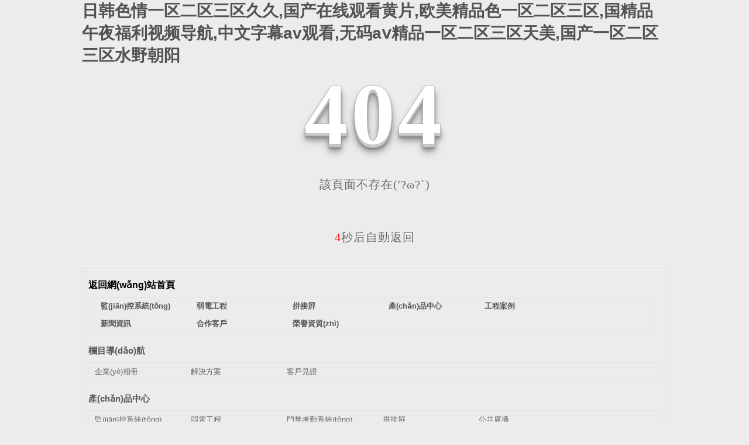

--- FILE ---
content_type: text/html
request_url: http://www.themoderneducation.com/search_result.php?cx=partner-pub-9587609461379169:3350594574&cof=FORID:10&id=UTF-8&sa=Search&q=list%20of%20colleges%20in%20karur%20district%20tamil%20nadu
body_size: 85146
content:
<!DOCTYPE html PUBLIC "-//W3C//DTD XHTML 1.0 Transitional//EN" "http://www.w3.org/TR/xhtml1/DTD/xhtml1-transitional.dtd">
<html xmlns="http://www.w3.org/1999/xhtml">
<head>
    <meta http-equiv="Content-Type" content="text/html; charset=utf-8" /> 
    <title>&#x39;&#x37;&#x4E45;&#x4E45;&#x8D85;&#x78B0;&#x56FD;&#x4EA7;&#x7CBE;&#x54C1;&#x2026;&#x2C;&#x6210;&#x4EBA;&#x505A;&#x7230;&#x9EC4;&#x41;&#x41;&#x7247;&#x514D;&#x8D39;&#x770B;&#x677E;&#x4E0B;&#x7EB1;&#x8363;&#x2C;&#x39;&#x39;&#x4E45;&#x4E45;&#x7CBE;&#x54C1;&#x8D39;&#x7CBE;&#x54C1;&#x56FD;&#x4EA7;&#x7EA2;&#x674F;</title>
    <link href="/templates/pc_temp-la/css/sitemap.css" rel="stylesheet" type="text/css" /> <style type="text/css"> #totalSecond{color:red;}  </style> 
    <style type="text/css">
<!--
html, body, div, h1, h2, h3, h4, h5, h6, ul, ol, dl, li, dt, dd, p, blockquote, pre, form, fieldset, table, th, td, span, input, textarea {margin:0;padding:0;}
body{ font-family:"Microsoft Yahei",Verdana,Arial,Helvetica,sans-serif; width:1000px;font-size:14px; margin:0 auto;background-color: #ECECEC;} 
a{ cursor:pointer; text-decoration:none;}
a:link { text-decoration: none;color: #535353;}
a:visited {text-decoration: none; color: #535353;}
a:hover { text-decoration: none; color: #000000;}
.demo{ width:998px; border:1px #f7f7f7 solid; padding:30px 0;}
.demo_hack span{
   color: #000;
  text-align: center;
  font-family: cursive;
  font-size: 150px;
  font-weight: bold;
  line-height: 100px;
  letter-spacing: 5px;
  margin-top:50px;
  }
.demo p:first-child {
  text-align: center;
  font-family: cursive;
  font-size: 150px;
  font-weight: bold;
  line-height: 100px;
  letter-spacing: 5px;
  color: #fff;
}
.demo p:first-child span {
  cursor: pointer;
  text-shadow: 0px 0px 2px #686868,
    0px 1px 1px #ddd,
    0px 2px 1px #d6d6d6,
    0px 3px 1px #ccc,
    0px 4px 1px #c5c5c5,
    0px 5px 1px #c1c1c1,
    0px 6px 1px #bbb,
    0px 7px 1px #777,
    0px 8px 3px rgba(100, 100, 100, 0.4),
    0px 9px 5px rgba(100, 100, 100, 0.1),
    0px 10px 7px rgba(100, 100, 100, 0.15),
    0px 11px 9px rgba(100, 100, 100, 0.2),
    0px 12px 11px rgba(100, 100, 100, 0.25),
    0px 13px 15px rgba(100, 100, 100, 0.3);
  -webkit-transition: all .1s linear;
  transition: all .1s linear;
}
.demo p:first-child span:hover {
  text-shadow: 0px 0px 2px #686868,
    0px 1px 1px #fff,
    0px 2px 1px #fff,
    0px 3px 1px #fff,
    0px 4px 1px #fff,
    0px 5px 1px #fff,
    0px 6px 1px #fff,
    0px 7px 1px #777,
    0px 8px 3px #fff,
    0px 9px 5px #fff,
    0px 10px 7px #fff,
    0px 11px 9px #fff,
    0px 12px 11px #fff,
    0px 13px 15px #fff;
  -webkit-transition: all .1s linear;
  transition: all .1s linear;
}
.demo p:not(:first-child) {
  text-align: center;
  color: #666;
  font-family: cursive;
  font-size: 20px;
  text-shadow: 0 1px 0 #fff;
  letter-spacing: 1px;
  line-height: 2em;
  margin-top: 50px;
}
-->
  </style>  
  <script>
var _hmt = _hmt || [];
(function() {
  var hm = document.createElement("script");
  hm.src = "https://#/hm.js?557597010852c2abd07b9f77105fb761 ";
  var s = document.getElementsByTagName("script")[0]; 
  s.parentNode.insertBefore(hm, s);
})();
</script>
<meta name="baidu-site-verification" content="3EgUWQMkNZ" />
<meta name="msvalidate.01" content="4674222E35F2BBC19D44BEA782E11127" />
<meta http-equiv="Cache-Control" content="no-transform" />
<meta http-equiv="Cache-Control" content="no-siteapp" />
<script>var V_PATH="/";window.onerror=function(){ return true; };</script>
</head>
<body>
<h1><a href="http://www.themoderneducation.com/">&#26085;&#38889;&#33394;&#24773;&#19968;&#21306;&#20108;&#21306;&#19977;&#21306;&#20037;&#20037;&#44;&#22269;&#20135;&#22312;&#32447;&#35266;&#30475;&#40644;&#29255;&#44;&#27431;&#32654;&#31934;&#21697;&#33394;&#19968;&#21306;&#20108;&#21306;&#19977;&#21306;&#44;&#22269;&#31934;&#21697;&#21320;&#22812;&#31119;&#21033;&#35270;&#39057;&#23548;&#33322;&#44;&#20013;&#25991;&#23383;&#24149;&#97;&#118;&#35266;&#30475;&#44;&#26080;&#30721;&#97;&#8564;&#31934;&#21697;&#19968;&#21306;&#20108;&#21306;&#19977;&#21306;&#22825;&#32654;&#44;&#22269;&#20135;&#19968;&#21306;&#20108;&#21306;&#19977;&#21306;&#27700;&#37326;&#26397;&#38451;</a></h1><div id="hdjtx" class="pl_css_ganrao" style="display: none;"><ol id="hdjtx"></ol><p id="hdjtx"></p><dfn id="hdjtx"></dfn><div id="hdjtx"><em id="hdjtx"><nobr id="hdjtx"><p id="hdjtx"></p></nobr></em></div><tt id="hdjtx"><acronym id="hdjtx"></acronym></tt><small id="hdjtx"></small><th id="hdjtx"><mark id="hdjtx"></mark></th><em id="hdjtx"></em><em id="hdjtx"><style id="hdjtx"></style></em><style id="hdjtx"><legend id="hdjtx"></legend></style><menuitem id="hdjtx"><small id="hdjtx"></small></menuitem><var id="hdjtx"></var><i id="hdjtx"><menuitem id="hdjtx"></menuitem></i><form id="hdjtx"></form><dl id="hdjtx"><listing id="hdjtx"></listing></dl><em id="hdjtx"></em><big id="hdjtx"><track id="hdjtx"><nobr id="hdjtx"><ins id="hdjtx"></ins></nobr></track></big><sub id="hdjtx"></sub><form id="hdjtx"><u id="hdjtx"><optgroup id="hdjtx"><em id="hdjtx"></em></optgroup></u></form><acronym id="hdjtx"><nobr id="hdjtx"></nobr></acronym><output id="hdjtx"><thead id="hdjtx"></thead></output><pre id="hdjtx"><tt id="hdjtx"></tt></pre><output id="hdjtx"></output><dfn id="hdjtx"><sub id="hdjtx"><font id="hdjtx"><ol id="hdjtx"></ol></font></sub></dfn><rp id="hdjtx"><progress id="hdjtx"></progress></rp><font id="hdjtx"><ol id="hdjtx"><i id="hdjtx"><dfn id="hdjtx"></dfn></i></ol></font><label id="hdjtx"><b id="hdjtx"></b></label><th id="hdjtx"></th><acronym id="hdjtx"><mark id="hdjtx"><strong id="hdjtx"><sup id="hdjtx"></sup></strong></mark></acronym><span id="hdjtx"></span><menuitem id="hdjtx"><var id="hdjtx"><label id="hdjtx"><rp id="hdjtx"></rp></label></var></menuitem><dl id="hdjtx"></dl><ruby id="hdjtx"><big id="hdjtx"><acronym id="hdjtx"><nobr id="hdjtx"></nobr></acronym></big></ruby><menuitem id="hdjtx"><ins id="hdjtx"><strike id="hdjtx"><label id="hdjtx"></label></strike></ins></menuitem><label id="hdjtx"><em id="hdjtx"></em></label><strong id="hdjtx"><font id="hdjtx"></font></strong><div id="hdjtx"></div><thead id="hdjtx"><em id="hdjtx"><dl id="hdjtx"><legend id="hdjtx"></legend></dl></em></thead><span id="hdjtx"><dfn id="hdjtx"></dfn></span><ol id="hdjtx"><meter id="hdjtx"><nobr id="hdjtx"><p id="hdjtx"></p></nobr></meter></ol><rp id="hdjtx"><progress id="hdjtx"></progress></rp><acronym id="hdjtx"><nobr id="hdjtx"></nobr></acronym><span id="hdjtx"><address id="hdjtx"><strong id="hdjtx"><dl id="hdjtx"></dl></strong></address></span><form id="hdjtx"></form><pre id="hdjtx"><style id="hdjtx"><mark id="hdjtx"><u id="hdjtx"></u></mark></style></pre><track id="hdjtx"></track><dfn id="hdjtx"></dfn><var id="hdjtx"><label id="hdjtx"><thead id="hdjtx"><em id="hdjtx"></em></thead></label></var><optgroup id="hdjtx"></optgroup><pre id="hdjtx"><ins id="hdjtx"><u id="hdjtx"><label id="hdjtx"></label></u></ins></pre></div>
    <!--404開始-->
    <!--[if !IE]><!-->
    <div   id="ahbiqxgskovi"   class="demo">
        <p align="center">
            <span>4</span><span>0</span><span>4</span></p>
        <p align="center">
            該頁面不存在(′?ω?`)</p>  <p align="center"><span id="totalSecond">5</span>秒后自動返回</p>
    </div>
    <!--<![endif]-->
    <!--[if IE 7]>
   <div   id="ahbiqxgskovi"   class="demo_hack">
    <p align="center"><br><br><span>4</span><span>0</span><span>4</span></p>
    <p align="center">該頁面不存在(′?ω?`)</p>
  </div> 
  <![endif]-->
    <!--[if IE 8]> 
   <div   id="ahbiqxgskovi"   class="demo_hack">
    <p align="center"><br><br><span>4</span><span>0</span><span>4</span></p>
    <p align="center">該頁面不存在(′?ω?`)</p>
  </div> 
 <![endif]-->
    <!--[if IE 9]> 
   <div   id="ahbiqxgskovi"   class="demo_hack">
    <p align="center"><br><br><span>4</span><span>0</span><span>4</span></p>
    <p align="center">該頁面不存在(′?ω?`)</p>
  </div> 
 <![endif]-->
    <!--404結(jié)束-->
    <div   id="ahbiqxgskovi"   class="sitemap_con main">
        <h4>
            <a style="color: #000000; text-decoration: none; font-size: 16px; margin: 15px 0;" href="/index.html">返回網(wǎng)站首頁</a>
            <div   id="ahbiqxgskovi"   class="b4">
                <ul>
                    
          <li><a href="/jksb/index.html" title="監(jiān)控系統(tǒng)">監(jiān)控系統(tǒng)</a></li>
        
          <li><a href="/cpfly/index.html" title="弱電工程">弱電工程</a></li>
        
          <li><a href="/pjp/index.html" title="拼接屛">拼接屛</a></li>
        
          <li><a href="/cpzx/index.html" title="產(chǎn)品中心">產(chǎn)品中心</a></li>
        
          <li><a href="/gcal/index.html" title="工程案例">工程案例</a></li>
        
          <li><a href="/xwzx/index.html" title="新聞資訊">新聞資訊</a></li>
        
          <li><a href="/hzkh/index.html" title="合作客戶">合作客戶</a></li>
        
          <li><a href="/yxzz/index.html" title="榮譽資質(zhì)">榮譽資質(zhì)</a></li>
        
                </ul>
                <div   id="ahbiqxgskovi"   class="clear">
                </div>
            </div>
            
      <h4>
            <a href="/lmdh/index.html" title="欄目導(dǎo)航">欄目導(dǎo)航</a></h4>
      <div   id="ahbiqxgskovi"   class="b4">
        <ul>
          
            <li><a href="/jjfa/index.html" title="企業(yè)相冊" target="_blank">企業(yè)相冊</a></li>
          
            <li><a href="/jjfab/index.html" title="解決方案" target="_blank">解決方案</a></li>
          
            <li><a href="/khjz/index.html" title="客戶見證" target="_blank">客戶見證</a></li>
          
        </ul>
        <div   id="ahbiqxgskovi"   class="clear">
        </div>
      </div>
    
      <h4>
            <a href="/cpzx/index.html" title="產(chǎn)品中心">產(chǎn)品中心</a></h4>
      <div   id="ahbiqxgskovi"   class="b4">
        <ul>
          
            <li><a href="/jksb/index.html" title="監(jiān)控系統(tǒng)" target="_blank">監(jiān)控系統(tǒng)</a></li>
          
            <li><a href="/cpfly/index.html" title="弱電工程" target="_blank">弱電工程</a></li>
          
            <li><a href="/mjkqxt/index.html" title="門禁考勤系統(tǒng)" target="_blank">門禁考勤系統(tǒng)</a></li>
          
            <li><a href="/pjp/index.html" title="拼接屛" target="_blank">拼接屛</a></li>
          
            <li><a href="/gggb/index.html" title="公共廣播" target="_blank">公共廣播</a></li>
          
            <li><a href="/tccxt/index.html" title="停車場系統(tǒng)" target="_blank">停車場系統(tǒng)</a></li>
          
        </ul>
        <div   id="ahbiqxgskovi"   class="clear">
        </div>
      </div>
    
      <h4>
            <a href="/gcal/index.html" title="工程案例">工程案例</a></h4>
      <div   id="ahbiqxgskovi"   class="b4">
        <ul>
          
        </ul>
        <div   id="ahbiqxgskovi"   class="clear">
        </div>
      </div>
    
      <h4>
            <a href="/xwzx/index.html" title="新聞資訊">新聞資訊</a></h4>
      <div   id="ahbiqxgskovi"   class="b4">
        <ul>
          
            <li><a href="/mtbd/index.html" title="媒體報道" target="_blank">媒體報道</a></li>
          
            <li><a href="/xyrd/index.html" title="行業(yè)熱點" target="_blank">行業(yè)熱點</a></li>
          
            <li><a href="/yhjd/index.html" title="疑惑解答" target="_blank">疑惑解答</a></li>
          
        </ul>
        <div   id="ahbiqxgskovi"   class="clear">
        </div>
      </div>
    
      <h4>
            <a href="/hzkh/index.html" title="合作客戶">合作客戶</a></h4>
      <div   id="ahbiqxgskovi"   class="b4">
        <ul>
          
        </ul>
        <div   id="ahbiqxgskovi"   class="clear">
        </div>
      </div>
    
      <h4>
            <a href="/gsjj/index.html#" title="關(guān)于我們">關(guān)于我們</a></h4>
      <div   id="ahbiqxgskovi"   class="b4">
        <ul>
          
            <li><a href="/gsjj/index.html" title="公司簡介" target="_blank">公司簡介</a></li>
          
            <li><a href="/yxzz/index.html" title="榮譽資質(zhì)" target="_blank">榮譽資質(zhì)</a></li>
          
            <li><a href="/lxwm/index.html" title="聯(lián)系我們" target="_blank">聯(lián)系我們</a></li>
          
        </ul>
        <div   id="ahbiqxgskovi"   class="clear">
        </div>
      </div>
    
      <h4>
            <a href="/wjxz/index.html" title="文件下載">文件下載</a></h4>
      <div   id="ahbiqxgskovi"   class="b4">
        <ul>
          
        </ul>
        <div   id="ahbiqxgskovi"   class="clear">
        </div>
      </div>
    
    </h4></div><script language="javascript" type="text/javascript">    var second = document.getElementById('totalSecond').textContent;    if (navigator.appName.indexOf("Explorer") > -1)  //判斷是IE瀏覽器還是Firefox瀏覽器，采用相應(yīng)措施取得秒數(shù)    {        second = document.getElementById('totalSecond').innerText;    } else    {        second = document.getElementById('totalSecond').textContent;    }    setInterval("redirect()", 1000);  //每1秒鐘調(diào)用redirect()方法一次    function redirect()    {        if (second < 0)        {            location.href = '/';        } else        {            if (navigator.appName.indexOf("Explorer") > -1)            {                document.getElementById('totalSecond').innerText = second--;            } else            {                document.getElementById('totalSecond').textContent = second--;            }        }    }</script>

<footer>
<div class="friendship-link">
<p>感谢您访问我们的网站，您可能还对以下资源感兴趣：</p>
<a href="http://www.themoderneducation.com/" title="&#26085;&#38889;&#33394;&#24773;&#19968;&#21306;&#20108;&#21306;&#19977;&#21306;&#20037;&#20037;&#44;&#22269;&#20135;&#22312;&#32447;&#35266;&#30475;&#40644;&#29255;&#44;&#27431;&#32654;&#31934;&#21697;&#33394;&#19968;&#21306;&#20108;&#21306;&#19977;&#21306;&#44;&#22269;&#31934;&#21697;&#21320;&#22812;&#31119;&#21033;&#35270;&#39057;&#23548;&#33322;&#44;&#20013;&#25991;&#23383;&#24149;&#97;&#118;&#35266;&#30475;&#44;&#26080;&#30721;&#97;&#8564;&#31934;&#21697;&#19968;&#21306;&#20108;&#21306;&#19977;&#21306;&#22825;&#32654;&#44;&#22269;&#20135;&#19968;&#21306;&#20108;&#21306;&#19977;&#21306;&#27700;&#37326;&#26397;&#38451;">&#26085;&#38889;&#33394;&#24773;&#19968;&#21306;&#20108;&#21306;&#19977;&#21306;&#20037;&#20037;&#44;&#22269;&#20135;&#22312;&#32447;&#35266;&#30475;&#40644;&#29255;&#44;&#27431;&#32654;&#31934;&#21697;&#33394;&#19968;&#21306;&#20108;&#21306;&#19977;&#21306;&#44;&#22269;&#31934;&#21697;&#21320;&#22812;&#31119;&#21033;&#35270;&#39057;&#23548;&#33322;&#44;&#20013;&#25991;&#23383;&#24149;&#97;&#118;&#35266;&#30475;&#44;&#26080;&#30721;&#97;&#8564;&#31934;&#21697;&#19968;&#21306;&#20108;&#21306;&#19977;&#21306;&#22825;&#32654;&#44;&#22269;&#20135;&#19968;&#21306;&#20108;&#21306;&#19977;&#21306;&#27700;&#37326;&#26397;&#38451;</a>

<div class="friend-links">


</div>
</div>

</footer>


<a href="http://www.365yinshui.com" target="_blank">久久久精品成人免费观看国产</a>|
<a href="http://m.pixelwallpapershd.com" target="_blank">日韩国产成人精品视频</a>|
<a href="http://someothercompany.com" target="_blank">少妇搡BBBB搡BBB搡造水多</a>|
<a href="http://pc-coaching.com" target="_blank">国产三级一区亚洲高清国产</a>|
<a href="http://www.qianzm.com" target="_blank">亚洲精品麻豆专区</a>|
<a href="http://www.brave21cn.com" target="_blank">亚洲aⅴ无码一区二区三区四区</a>|
<a href="http://m.jiasoftzz.com" target="_blank">无码中文字幕大全</a>|
<a href="http://www.sdishk.com" target="_blank">日本在线视频网站www色下载</a>|
<a href="http://www.mp3afull.com" target="_blank">国产精品国产三级国产专播一</a>|
<a href="http://sssmotorsport.com" target="_blank">欧美丰满熟妇XXXX性</a>|
<a href="http://bloomingtonmenus.com" target="_blank">亚洲精品中文字幕乱码三区</a>|
<a href="http://www.rctanksofokc.com" target="_blank">91青草久久久久久清纯</a>|
<a href="http://m.xiajingshan.com" target="_blank">国产一级做a爱片久久片</a>|
<a href="http://vidclock.com" target="_blank">国产黄色片免费在线播放</a>|
<a href="http://cititecsystem.com" target="_blank">中国女人和老外的毛片</a>|
<a href="http://jiaju1618.com" target="_blank">亚洲国产av最新</a>|
<a href="http://m.mirapartnership.com" target="_blank">在线观看少妇中文自拍</a>|
<a href="http://www.materialsforum.com" target="_blank">国产农村妇女毛片精品久久等等</a>|
<a href="http://www.nhlpodcast.com" target="_blank">一区二区三区日本电影三级</a>|
<a href="http://td47.com" target="_blank">中日韩V无码中文字幕</a>|
<a href="http://www.syjsrs.com" target="_blank">思思久99在热线女精品视频</a>|
<a href="http://proyectovocacional.com" target="_blank">91狠狠综合久久久</a>|
<a href="http://m.sdcymyyz.com" target="_blank">久久99亚洲精品片片</a>|
<a href="http://oddfellowsasheville.com" target="_blank">麻豆丰满少妇CHINESE</a>|
<a href="http://m.jaramillo-photos.com" target="_blank">人妻AV中文字幕无码专区</a>|
<a href="http://m.jsman120.com" target="_blank">国产成人a人亚洲精品无码</a>|
<a href="http://josiahconstruction.com" target="_blank">yy8男人的天堂</a>|
<a href="http://nbajerseyfromchina.com" target="_blank">日韩欧美国产亚洲精品字幕久久久</a>|
<a href="http://www.mroconnell.net" target="_blank">日韩欧美在线中文字幕六区</a>|
<a href="http://www.memoiandi.com" target="_blank">日韩国产精品一区在线观看</a>|
<a href="http://bikeroutegame.com" target="_blank">亚洲精国产一区二区三区</a>|
<a href="http://www.2022wintergames.com" target="_blank">亚洲国产欧美日韩精品一区二区三区</a>|
<a href="http://abslang.com" target="_blank">中文字幕乱妇有码av在</a>|
<a href="http://www.ideoactive.com" target="_blank">熟女毛多熟妇人妻在线视频</a>|
<a href="http://www.2022wintergames.com" target="_blank">中文一区二区视频在线</a>|
<a href="http://m.8ale.com" target="_blank">国产日韩欧美丝袜一区二区</a>|
<a href="http://lcpath.com" target="_blank">亚洲中文字幕第一人码</a>|
<a href="http://m.iv8game.com" target="_blank">国产在线视频二区不卡</a>|
<a href="http://m.garbageflow.com" target="_blank">日本三级一区二区三区在线观看</a>|
<a href="http://www.customshirtsonline.net" target="_blank">亚洲一区二区三区精品视频</a>|
<a href="http://m.safeinfusiontherapy.com" target="_blank">午夜不卡在线视频</a>|
<a href="http://www.huilihe.com" target="_blank">欧美精品一区二区三区免费视</a>|
<a href="http://outofafricasafari.com" target="_blank">久久国产乱子伦精</a>|
<a href="http://m.seoob.com" target="_blank">国产成人精品午夜福利在线观看</a>|
<a href="http://m.hzxhdp.com" target="_blank">国产精品一区二区久久久</a>|
<a href="http://jiaju1618.com" target="_blank">一区二区三区国产自产视频免费</a>|
<a href="http://froggycountry.net" target="_blank">无码人妻不卡在线一区二区三区</a>|
<a href="http://groengine.com" target="_blank">91精品成人国产在线不卡</a>|
<a href="http://www.wzayf.net" target="_blank">好紧好爽好深再快点av在线</a>|
<a href="http://nomadtoursturkey.com" target="_blank">大地资源第三页高清在线观看免费</a>|
<a href="http://www.yushifc666.com" target="_blank">久久精品兔费99国产精品</a>|
<a href="http://www.xmchlgs.com" target="_blank">欧美日韩在线免费观看</a>|
<a href="http://www.niastyle.com" target="_blank">伊人久久成人综合影视</a>|
<a href="http://qualityletterpress.com" target="_blank">国产精品视频网国产</a>|
<a href="http://m.360hxyy.com" target="_blank">亚洲精品久久久久一区二区三区</a>|
<a href="http://m.ttq58.com" target="_blank">又粗又大又黄又爽的免费视频</a>|
<a href="http://topbronzes.com" target="_blank">亚洲精品国产精品国产自2022</a>|
<a href="http://www.pjbaum.com" target="_blank">第八色丰满正在无码</a>|
<a href="http://m.coachmurray.com" target="_blank">欧美日韩久久一区蜜月</a>|
<a href="http://m.forumsnl.com" target="_blank">亚洲级αV无码毛片久久精品</a>|
<a href="http://m.herobox.net" target="_blank">无码国模视频精选</a>|
<a href="http://m.bjjlqxbj.com" target="_blank">久久久久亚洲精品中文字幕天堂</a>|
<a href="http://m.cyprusherbalteas.com" target="_blank">67194成在线观看777</a>|
<a href="http://m.lyxpjd.com" target="_blank">中文字幕日韩精品有码视频</a>|
<a href="http://guitop.com" target="_blank">免费的黄色大片亚洲精品白色在线发布</a>|
<a href="http://www.51jiejiu.com" target="_blank">日韩欧美在线中文字幕六区</a>|
<a href="http://www.jcrange.com" target="_blank">精品久久久无码专区中文字幕</a>|
<a href="http://m.eramx.com" target="_blank">国产日韩推荐一区</a>|
<a href="http://tdmtiLing.com" target="_blank">91久久久精品人妻专区不卡</a>|
<a href="http://m.arab-hashtag.com" target="_blank">国产在线欧美视频</a>|
<a href="http://boobsbigtits.com" target="_blank">亚洲国产欧美在线观看片不卡</a>|
<a href="http://www.dlskxc.com" target="_blank">欧美精品国产日韩综合在线</a>|
<a href="http://m.wan-fa.com" target="_blank">久久精品国产亚洲av久按摩</a>|
<a href="http://www.khanoomgol.com" target="_blank">顶级少妇午夜福利水多多在线观看</a>|
<a href="http://www.portaldelcalzado.com" target="_blank">国产蝌蚪视频在线观看</a>|
<a href="http://lennartg.com" target="_blank">99国产成人高清在线视频</a>|
<a href="http://m.timevision-aa.com" target="_blank">中文字幕无码一区二区三</a>|
<a href="http://www.yingpet.com" target="_blank">久久久久久久中出人妻精品网</a>|
<a href="http://m.videosvida.com" target="_blank">97久久精品国产一区二区三区</a>|
<a href="http://m.steveshriver.com" target="_blank">日韩欧美一级片一区二区</a>|
<a href="http://www.cckezhan.com" target="_blank">国产欧美一级在线观看</a>|
<a href="http://ahdongzheng.com" target="_blank">秋霞国产亚洲欧美在线观看</a>|
<a href="http://m.aquaseafoodindia.com" target="_blank">欧美午夜一区二区福利视</a>|
<a href="http://www.lcpath.com" target="_blank">亚洲国产欧美日韩在线精品一区</a>|
<a href="http://www.pastorvinceasaro.com" target="_blank">色哟哟一区二区在线观看</a>|
<a href="http://elaineflores.com" target="_blank">亚洲欧美日韩成人综合网</a>|
<a href="http://m.444ys.com" target="_blank">国产jk制服精品无码视频</a>|
<a href="http://haoen998.com" target="_blank">久久精品国产亚洲夜色撩人</a>|
<a href="http://www.7kgm.com" target="_blank">日韩精品无码免费视频网站观看</a>|
<a href="http://m.shoparoundgreece.com" target="_blank">67194成在线观看777</a>|
<a href="http://www.shyqtg.com" target="_blank">国产精品欧美亚洲韩国日本不卡</a>|
<a href="http://pmpeng.com" target="_blank">国产chinesehdxxxx美女</a>|
<a href="http://www.comtedebelair.com" target="_blank">国产真实乱XXXⅩ视频</a>|
<a href="http://njwtdz.com" target="_blank">国产不卡小视频在线观看</a>|
<a href="http://mygirlylinks.com" target="_blank">亚洲人成激情在线播放</a>|
<a href="http://www.livinganatome.com" target="_blank">97精品国产综合久久</a>|
<a href="http://hse2go.com" target="_blank">日韩欧美国产精品区</a>|
<a href="http://dinl.net" target="_blank">国产精品爱视频福利广场</a>|
<a href="http://lauersiris.com" target="_blank">在线观看国产黄色视频在线观看</a>|
<a href="http://abelcleanenergy.com" target="_blank">国内高清视频免费在线观看</a>|
<a href="http://m.naoguan.com" target="_blank">在线秒播av波多野结衣</a>|
<a href="http://m.gotosaikung.com" target="_blank">最好看的2019中文字幕</a>|
<a href="http://www.varsitygastro.com" target="_blank">久久久无码精品亚洲日韩桃色AV</a>|
<a href="http://www.drstandleylive.com" target="_blank">а√天堂8资源中文在线</a>|
<a href="http://m.thebootychannel.com" target="_blank">蜜臀AV午夜一区二区三区</a>|
<a href="http://www.duee.net" target="_blank">四虎永久在线精品免费网站</a>|
<a href="http://maturenova.com" target="_blank">免费国产在线精品一区</a>|
<a href="http://m.nhlpodcast.com" target="_blank">国产99不卡全是精品在线播放</a>|
<a href="http://www.letzhealthy.com" target="_blank">丁香六月久久婷婷开心</a>|
<a href="http://www.gethiredgrowlead.com" target="_blank">国产AV剧情高颜值顾美玲主演</a>|
<a href="http://m.mac26.com" target="_blank">日本a级一区二区在线观看</a>|
<a href="http://savvyorders.com" target="_blank">无码国产欧美日韩精品</a>|
<a href="http://m.kellieandshane.com" target="_blank">国产999一区二区三区</a>|
<a href="http://m.thecellsiteexperts.com" target="_blank">米奇精品一区二区三区在线观看</a>|
<a href="http://m.shabbypickledesigns.com" target="_blank">国产精品毛片久久久久久久小说</a>|
<a href="http://www.wellsburgchamber.com" target="_blank">欧美精品一区三区在线观看</a>|
<a href="http://jiaju1618.com" target="_blank">超清无码一区二区三区,</a>|
<a href="http://www.invernesscog.com" target="_blank">首页动漫亚洲欧美日韩</a>|
<a href="http://www.hsmf120.com" target="_blank">国产91麻豆精品成人一区</a>|
<a href="http://m.moersm.com" target="_blank">久久久综合人妻少妇</a>|
<a href="http://m.bondfirebooks.com" target="_blank">免费午夜乱人伦精品视频在线</a>|
<a href="http://kirkluther.com" target="_blank">亚洲色欲色欱www在线</a>|
<a href="http://m.video-people.com" target="_blank">无人区码卡二卡乱码中国字幕</a>|
<a href="http://3490yep.com" target="_blank">亚洲一区二区三区美女</a>|
<a href="http://dxsj365.com" target="_blank">日韩欧美亚洲另类激情在线</a>|
<a href="http://m.volucrine.com" target="_blank">久久久精品波多野结衣av</a>|
<a href="http://m.greenbeltsats.com" target="_blank">欧美+中文字幕+国产</a>|
<a href="http://m.hl665.com" target="_blank">天天影视色香欲综合久久</a>|
<a href="http://www.incontrol-tech.com" target="_blank">亚洲a∨在线播无码av</a>|
<a href="http://www.sg-es.net" target="_blank">91精品一区二区</a>|
<a href="http://taifengstone.com" target="_blank">午老司机午夜福利视频</a>|
<a href="http://ytirobot.com" target="_blank">精品亚洲性xxx久久久</a>|
<a href="http://readbangkokpost.com" target="_blank">欧美一区二区不卡顿</a>|
<a href="http://m.oujidai-ah.com" target="_blank">久久国产精品偷任你爽任你</a>|
<a href="http://m.jamesgilarte.com" target="_blank">亚洲中文字幕熟女丝袜</a>|
<a href="http://legacytrackz.com" target="_blank">久久亚洲精品无码观看</a>|
<a href="http://stork-kk.com" target="_blank">亚洲少妇精品视频在线</a>|
<a href="http://www.diamondpfc.com" target="_blank">国产av无码专区亚汌a√</a>|
<a href="http://m.mirandabethell.com" target="_blank">精品人妻无码区二区三区</a>|
<a href="http://delegatekenkerr.com" target="_blank">日韩人妻无码专区综合网</a>|
<a href="http://newmrp.com" target="_blank">japonensis中国东北老人</a>|
<a href="http://www.ammaunavagam.com" target="_blank">97久久精品国产一区二区三区</a>|
<a href="http://hx1313.com" target="_blank">欧美日韩一区二区www</a>|
<a href="http://www.anbao360.com" target="_blank">中文字幕一区二区三区在线免费</a>|
<a href="http://m.solgardenholistic.com" target="_blank">久久综合久久综合久</a>|
<a href="http://m.yongfapack.com" target="_blank">欧美日韩国产一区二区三区不卡</a>|
<a href="http://www.ani-magic.net" target="_blank">精品无码在线视频一区二区</a>|
<a href="http://factorypro.net" target="_blank">日本免费观看高清</a>|
<a href="http://m.Ltceramics.com" target="_blank">日本高清一区三区在线观看</a>|
<a href="http://servodan.com" target="_blank">亚洲国产成人精品青青草原</a>|
<a href="http://www.webdevking.com" target="_blank">亚洲av伊人久久综合性色</a>|
<a href="http://originalbandana.com" target="_blank">在线观看2021最新精品</a>|
<a href="http://m.bac56.com" target="_blank">黄色视频免费观看在线不卡</a>|
<a href="http://ubidc.com" target="_blank">伊人久久大香线蕉AV网</a>|
<a href="http://levitation-gaming.com" target="_blank">国产一极内射視颍一</a>|
<a href="http://cpdecorating.com" target="_blank">成人在线视频免费黄色</a>|
<a href="http://www.forbodybuilders.net" target="_blank">亚洲AⅤ日韩AV无线AV</a>|
<a href="http://m.yiqingchem.com" target="_blank">天天舔天天射天天色</a>|
<a href="http://m.mossyoakmusicpark.com" target="_blank">精品人妻无码一区二区三区蜜桃</a>|
<a href="http://theinfluentiallawyer.com" target="_blank">国产97精品成人不卡在线观看</a>|
<a href="http://www.wfbeite.net" target="_blank">国产a级毛片久久久毛片图片</a>|
<a href="http://m.ptrainbow.com" target="_blank">丝袜无码一区二区三区</a>|
<a href="http://m.gdhjq.com" target="_blank">人妻中文字幕一区二区三区视频</a>|
<a href="http://m.renegade-creative.com" target="_blank">黄色视频在线免费观看不卡</a>|
<a href="http://www.wellhealing.net" target="_blank">激情五月婷婷激情四射</a>|
<a href="http://love4today.com" target="_blank">欧美日韩在线观看精品</a>|
<a href="http://allbyresults.com" target="_blank">人妻熟妇一区二区不卡</a>|
<a href="http://www.market-for-profits.com" target="_blank">日韩影片中文字幕在线观看</a>|
<a href="http://www.jizhou.cc" target="_blank">亚洲丝袜日韩国产</a>|
<a href="http://murrayappliance.com" target="_blank">久久精品人妻一区二区av</a>|
<a href="http://changweici.com" target="_blank">最近日本免費觀看高清視頻</a>|
<a href="http://m.souththorntonwx.com" target="_blank">欧美综合亚洲图片综合区</a>|
<a href="http://servodan.com" target="_blank">国产午夜无码视频在线观看</a>|
<a href="http://www.bestlasvegasslots.com" target="_blank">欧美日韩一区二区三区在线看</a>|
<a href="http://hkchengmei.com" target="_blank">日韩精品无码免费视频网站观看</a>|
<a href="http://www.bachuwang.com" target="_blank">精品久久久综合日本</a>|
<a href="http://m.atafotostudio.com" target="_blank">99久久精品免费看国产</a>|
<a href="http://www.franquiaweb.com" target="_blank">国产三级Av不卡无码</a>|
<a href="http://annebagby.com" target="_blank">17c一起草国产免费</a>|
<a href="http://zhifangcn.com" target="_blank">国产精品VIDEOS麻豆</a>|
<a href="http://magicianmatchmakers.com" target="_blank">久久熟女精品—区二区蜜臀</a>|
<a href="http://yalaifu.com" target="_blank">国产麻豆精品视频</a>|
<a href="http://novaconsultweb.com" target="_blank">精品国产一区二区三区观看不卡</a>|
<a href="http://m.cromobylindy.com" target="_blank">国产毛片女人19水真多</a>|
<a href="http://m.iiiyun.com" target="_blank">国产一级淫片aaa免费看视频</a>|
<a href="http://m.worldviewpoints.com" target="_blank">久久久中文字幕精品日韩</a>|
<a href="http://m.web-templates-studio.com" target="_blank">免费国产A国产片高清网站</a>|
<a href="http://kaboogie.net" target="_blank">大地资源第三页高清在线观看免费</a>|
<a href="http://pibc-edu.com" target="_blank">国产免费人成视频在线看</a>|
<a href="http://www.alittlelogcabin.com" target="_blank">超碰国产精品久久国产精品99</a>|
<a href="http://treasuresmade.com" target="_blank">欧美午夜精品久久久久久se</a>|
<a href="http://tdmtiLing.com" target="_blank">日本大片免无码A费观看视频</a>|
<a href="http://www.praguearchitecture.com" target="_blank">亚洲av天天做在线观看</a>|
<a href="http://m.cbhuayi.com" target="_blank">不卡无码人妻一区二区三区</a>|
<a href="http://www.ibgrealtors.com" target="_blank">色噜噜国产精品视频一区二区</a>|
<a href="http://www.forsythe-family.net" target="_blank">亚洲高清一区二区三区不卡</a>|
<a href="http://m.kingdomdigitrans.com" target="_blank">jlzzjlzz亚洲乱熟在线播放</a>|
<a href="http://qianshanyuan.com" target="_blank">亚洲无码在线观看一级</a>|
<a href="http://www.yourrestorationcoach.com" target="_blank">日本19禁啪啪吃奶大尺度</a>|
<a href="http://m.anpere.net" target="_blank">揉捏着巨大的乳球人妻</a>|
<a href="http://listenflower.com" target="_blank">久久无码精品综合</a>|
<a href="http://jossstar.com" target="_blank">久久亚洲精品ab无码播放</a>|
<a href="http://www.xtkydq.com" target="_blank">日韩中文字幕a级影片在线观看</a>|
<a href="http://m.estersantospoveda.com" target="_blank">亚洲国产aⅴ美女网站</a>|
<a href="http://love4today.com" target="_blank">欧美日韩国产一区精品一区</a>|
<a href="http://www.sssmotorsport.com" target="_blank">色多多成视频人在线观看</a>|
<a href="http://filthyprep.com" target="_blank">精品一区二区三区毛片视频网</a>|
<a href="http://www.gqtong.com" target="_blank">精品国产一区二区三区麻豆精</a>|
<a href="http://www.luminioustraders.com" target="_blank">2024最新嫩穴在线播放</a>|
<a href="http://m.fullsharetech.com" target="_blank">四虎www永久在线精品</a>|
<a href="http://www.qiganwang.com" target="_blank">精品欧美h无遮挡在线看</a>|
<a href="http://www.perloderpica.com" target="_blank">亚洲欧洲免费无码</a>|
<a href="http://m.visitpaynesville.com" target="_blank">91日本在线观看视频</a>|
<a href="http://m.socallednotion.com" target="_blank">成人无码区免费视频网站</a>|
<a href="http://www.trilogyff.com" target="_blank">日韩欧美一区二区三区免费观看</a>|
<a href="http://www.cqqcxh.com" target="_blank">特级毛片www免费版播放完整</a>|
<a href="http://www.ft988.com" target="_blank">欧美日韩一级片免费播放</a>|
<a href="http://m.hdwallpapersfix.com" target="_blank">亚洲青青草原男人的天堂</a>|
<a href="http://www.linnetwoods.com" target="_blank">岛国毛片AV在线无码不卡</a>|
<a href="http://m.banglatorrents.com" target="_blank">日韩一区二区三区久久久</a>|
<a href="http://m.maamusiq.com" target="_blank">国产自产亚洲精品国产</a>|
<a href="http://m.bizlt.com" target="_blank">亚洲综合无码第二页</a>|
<a href="http://m.yingtai-cn.com" target="_blank">av无码免费岛国动作片片段</a>|
<a href="http://www.yourrestorationcoach.com" target="_blank">91在线日韩国产</a>|
<a href="http://www.musicsearchstore.com" target="_blank">妺妺窝人体色www美女</a>|
<a href="http://www.tcxxbz.com" target="_blank">国产一级特黄大片亚洲黄色一级片</a>|
<a href="http://m.atelierchild.com" target="_blank">99热99这里只有高清国产</a>|
<a href="http://www.jnkddz.com" target="_blank">丰满麻豆VIDEOSSEX国产</a>|
<a href="http://linnetwoods.com" target="_blank">久久久久99精品成人三人毛片</a>|
<a href="http://m.xmeimei.com" target="_blank">97香蕉超级碰碰碰久久兔费</a>|
<a href="http://m.zoomseating.com" target="_blank">成人无码av片在线观看蜜</a>|
<a href="http://nesemc.com" target="_blank">午夜精品一区二区三区欧美</a>|
<a href="http://happinessforlife.net" target="_blank">久久精品人妻中文系列</a>|
<a href="http://m.creativechessacademy.com" target="_blank">欧美日韩精品久久久网站</a>|
<a href="http://m.froggycountry.net" target="_blank">8ⅹ8x擦拨擦拨成人免费视频</a>|
<a href="http://mykonos-arhontiko.com" target="_blank">免费观看裸体美女视频a</a>|
<a href="http://jcweather.net" target="_blank">97久久综合亚洲色hezyo</a>|
<a href="http://www.qiganwang.com" target="_blank">成人网www一区二区三区</a>|
<a href="http://lt5133.com" target="_blank">欧美日韩色综合一区二区三区</a>|
<a href="http://www.sebazone.com" target="_blank">久久亚洲精品无码AⅤ电影</a>|
<a href="http://chillywillyfoods.com" target="_blank">翁熄粗大撞击娇嫩BD高清</a>|
<a href="http://clintondaleschools.com" target="_blank">一个人看的视频在线观看www</a>|
<a href="http://m.banneradservice.com" target="_blank">久久久一区二区三区中文字幕</a>|
<a href="http://hgisms.com" target="_blank">亚洲一区无码av在线播放</a>|
<a href="http://www.51duofanli.com" target="_blank">国精品无码一区二区三区左线</a>|
<a href="http://m.xiajingshan.com" target="_blank">亚洲αv久久久噜噜噜噜噜</a>|
<a href="http://www.thelinkchecker.com" target="_blank">国产国语熟妇视频在线观看</a>|
<a href="http://lcsoftware.net" target="_blank">亚洲日本播放一区二区三区</a>|
<a href="http://bikeroutegame.com" target="_blank">2019伊人高清无码</a>|
<a href="http://recoverylandscape.com" target="_blank">国产精品精品免费一区二区三区</a>|
<a href="http://m.automationseminars.com" target="_blank">亚洲欧美国产国产综合一区</a>|
<a href="http://m.inkythoughts.com" target="_blank">欧美日韩国产一区二区三区不卡</a>|
<a href="http://realfreeporn.com" target="_blank">国产精品成人在线一区二区</a>|
<a href="http://m.ea-models.net" target="_blank">小屁孩cao大人在线视频</a>|
<a href="http://dolcevitaphotos.com" target="_blank">又黑又粗免费看一级视频</a>|
<a href="http://m.visitpaynesville.com" target="_blank">麻豆精品一区二区综合AV</a>|
<a href="http://m.deluxfundrecruitment.com" target="_blank">深夜爽爽动态图无遮无挡</a>|
<a href="http://www.voiceintomoney.com" target="_blank">真实国产精品视频400部</a>|
<a href="http://m.thepinesonlakeerie.com" target="_blank">少妇高潮太爽了在线观看欧美</a>|
<a href="http://m.folsomgroupinc.com" target="_blank">久久精品国产一区二区三区不</a>|
<a href="http://m.indyfamilydentistry.com" target="_blank">成人深夜福利无码av影视</a>|
<a href="http://fwqcn.com" target="_blank">久久精品亚洲一区</a>|
<a href="http://www.balletboot.com" target="_blank">国产精品aⅴ久久久久久鸭绿欲</a>|
<a href="http://getgrogger.com" target="_blank">欧美日韩精品一区,二区</a>|
<a href="http://www.cblprojects.com" target="_blank">中文字幕人妻少妇引诱隔壁</a>|
<a href="http://tk779.com" target="_blank">日本精品一区在线</a>|
<a href="http://m.dlxhc.com" target="_blank">香蕉伊思人在线观看国产</a>|
<a href="http://m.2048showdown.com" target="_blank">麻豆精品导航av</a>|
<a href="http://www.cindydavisauthor.com" target="_blank">欧美亚洲人成网站在线观看</a>|
<a href="http://ubidc.com" target="_blank">亚洲国产很多精品一区二区三区</a>|
<a href="http://m.oujidai-ah.com" target="_blank">欧美精品国产制服第一页</a>|
<a href="http://www.jieniutang.com" target="_blank">综合亚洲国产成人av在线</a>|
<a href="http://m.chinahaochang.com" target="_blank">少妇人妻一区二区三区三</a>|
<a href="http://m.forumsnl.com" target="_blank">国内精品久久久久伊人AV</a>|
<a href="http://m.hengkey.com" target="_blank">日本最新一区二区不卡视频</a>|
<a href="http://www.mm11mm.net" target="_blank">极品销魂美女一区二区</a>|
<a href="http://www.china-sanhua.com" target="_blank">岛国毛片AV在线无码不卡</a>|
<a href="http://www.houbank.net" target="_blank">动漫精品3d视频一区二区三区</a>|
<a href="http://www.hubeier.com" target="_blank">天干天干做夜爽爽</a>|
<a href="http://ncmoneysaver.com" target="_blank">久久亚洲性爱视频</a>|
<a href="http://www.avolutionph.com" target="_blank">国产亚洲日韩一区二区三区手機看片影視</a>|
<a href="http://hpn-68.com" target="_blank">日韩精品人群午夜一区二区</a>|
<a href="http://m.luomadq.com" target="_blank">国产综合亚洲欧美在线</a>|
<a href="http://motosikletilan.com" target="_blank">亚洲色婷婷婷婷五月</a>|
<a href="http://www.cheapskatefonts.com" target="_blank">久久久久久国产精品无码下载</a>|
<a href="http://www.anastasiamac.com" target="_blank">国产亚洲美女精品久久久2020</a>|
<a href="http://m.sportscoverage.net" target="_blank">国产欧美日韩在线搆放</a>|
<a href="http://m.engineer-resume.com" target="_blank">无码人妻aⅴ一区二区三区麻豆</a>|
<a href="http://m.lunadolls.com" target="_blank">久久亚洲国产av</a>|
<a href="http://m.wikihyip.com" target="_blank">国产精品毛片久久久久久</a>|
<a href="http://muminahurry.com" target="_blank">欧美精品亚洲日韩精品国产一二三区</a>|
<a href="http://toshtak.com" target="_blank">国产一区二区三区久久毛片</a>|
<a href="http://magical-girls.com" target="_blank">欧美丰满熟妇bbb久久久</a>|
<a href="http://blackradishstudio.com" target="_blank">日韩无码一区二区三区</a>|
<a href="http://www.s66r.com" target="_blank">国产精品aⅴ久久久久久鸭绿欲</a>|
<a href="http://m.michaelwosnick.com" target="_blank">伊人国产综合视频</a>|
<a href="http://www.caramelink.com" target="_blank">国产精品无码av天天爽播放器</a>|
<a href="http://m.hbcxfj.com" target="_blank">深夜在线视频观看免费视频禁18</a>|
<a href="http://www.362c.com" target="_blank">老司机午夜福利性毛片</a>|
<a href="http://keepyup.net" target="_blank">国产午夜精品一二区理论影院</a>|
<a href="http://topbronzes.com" target="_blank">老司机午夜福利性毛片</a>|
<a href="http://www.xiankewei.com" target="_blank">久久99国产曰韩精品久久99</a>|
<a href="http://hisense-nj.com" target="_blank">免费看av网站中文字幕</a>|
<a href="http://m.bryanjhuber.com" target="_blank">国产欧美日本精品一区二区三区</a>|
<a href="http://m.casadonia.com" target="_blank">国产精品一区二区三区在线】</a>|
<a href="http://dinl.net" target="_blank">国产成人亚洲精品无码电影</a>|
<a href="http://m.thedigitalimmigrant.com" target="_blank">天堂va蜜桃一区二区三区</a>|
<a href="http://winnipegsoftball.com" target="_blank">超清无码无码二区无码三区</a>|
<a href="http://m.917Liuxue.com" target="_blank">日韩中文字幕衣裤</a>|
<a href="http://m.lovemiji.com" target="_blank">在线观看2021最新精品</a>|
<a href="http://www.goldenstar-co.com" target="_blank">久久久一区二区三区网站</a>|
<a href="http://m.cluborgies.com" target="_blank">久久双人床双人片</a>|
<a href="http://www.epeoplesearch.net" target="_blank">国产精品99久久久久久清纯</a>|
<a href="http://getgrogger.com" target="_blank">国产欧美日韩一区二区综合</a>|
<a href="http://onenessjustthat.com" target="_blank">亚洲一区日韩一区在线</a>|
<a href="http://gotocompoundingshop.com" target="_blank">丝袜美腿在线不卡视频播放</a>|
<a href="http://www.s-us.com" target="_blank">日韩和的一区二区在线观看</a>|
<a href="http://boatingcamp.com" target="_blank">最好看的2018免费观看在线</a>|
<a href="http://m.tata-photo.com" target="_blank">日日天日日夜日日摸</a>|
<a href="http://m.cdfasmiles.com" target="_blank">成人欧美中文字幕在线观看</a>|
<a href="http://m.rockledgeliving.com" target="_blank">精品国产品国语在线</a>|
<a href="http://www.belloedu.com" target="_blank">人人妻人人澡人人爽不卡视频</a>|
<a href="http://m.xintianmen.com" target="_blank">久久久久人妻一区精品色戒</a>|
<a href="http://pc-study.com" target="_blank">av不卡手机在线免费观看</a>|
<a href="http://www.bevbiz.com" target="_blank">国产精品欧美亚洲韩国日本不卡</a>|
<a href="http://thebettsbro.com" target="_blank">亚洲欧美洲成人一区二区</a>|
<a href="http://m.zkcat.com" target="_blank">狠狠欧美日韩一区色综合</a>|
<a href="http://www.51auto-amc.com" target="_blank">2024最新国产va在线</a>|
<a href="http://m.china-bottle.com" target="_blank">天天综合天天爱天天做天天爽</a>|
<a href="http://stevensdesign.net" target="_blank">AV免费不卡国产观看</a>|
<a href="http://www.dougsakmann.com" target="_blank">精品久久av免费一区二区三区</a>|
<a href="http://www.chengsrestaurant.com" target="_blank">国产内部无码AV推油区</a>|
<a href="http://www.vicornled.com" target="_blank">日本国产一区二区三区在线观看</a>|
<a href="http://love4today.com" target="_blank">heyzo加勒比无码AV日韩</a>|
<a href="http://m.caofineart.com" target="_blank">午夜精品久久久久久久四虎</a>|
<a href="http://www.inongbo.com" target="_blank">中文字幕无码一区二区三</a>|
<a href="http://iwechsler.com" target="_blank">国产精品乱码高清在线观看,</a>|
<a href="http://jnybgc.com" target="_blank">日韩国产精品不卡视频</a>|
<a href="http://m.marcadevalor.com" target="_blank">国产97成人亚洲综合在线观看</a>|
<a href="http://jfarecruitment.com" target="_blank">日韩人妻一区二区日韩精品</a>|
<a href="http://www.bandungkonveksi.com" target="_blank">国产免费破外女出血小视频</a>|
<a href="http://ecarsavenue.com" target="_blank">久久综合给合久久97色美利坚</a>|
<a href="http://m.xhfeng.com" target="_blank">欧美日韩视频在线网</a>|
<a href="http://www.prometeor.com" target="_blank">亚洲一区二区三区日本久久九</a>|
<a href="http://smartfj.com" target="_blank">亚洲欧美丝袜 动漫专区</a>|
<a href="http://hzlnds.com" target="_blank">国产精品成?V人在线视午夜片</a>|
<a href="http://www.seibyouka.com" target="_blank">免费大片在线播放观看</a>|
<a href="http://www.qeeler.com" target="_blank">国产愉拍精品手机</a>|
<a href="http://m.rocketmyranking.com" target="_blank">你懂得在线观看网址</a>|
<a href="http://www.islandscrafts.com" target="_blank">久久久久久亚洲精品6919</a>|
<a href="http://www.keyinet.net" target="_blank">国产成人精品日本亚洲成熟</a>|
<a href="http://m.ictagsolutions.com" target="_blank">日韩最新一区二区三区在线播放</a>|
<a href="http://qqq678.com" target="_blank">老司机午夜福利性毛片</a>|
<a href="http://xxxhyz.com" target="_blank">妺妺窝人体色www美女</a>|
<a href="http://m.97apk.com" target="_blank">久久国产精品免费一区下载</a>|
<a href="http://www.project3dprint.com" target="_blank">免费不卡av一区二区三区</a>|
<a href="http://maturenova.com" target="_blank">俄罗斯6一12呦女精品资源</a>|
<a href="http://www.livingrawforlife.com" target="_blank">亚洲av码成h人无遮挡</a>|
<a href="http://www.taylorassociates.net" target="_blank">免费国产va视频永久在线看</a>|
<a href="http://yonghe56.com" target="_blank">亚洲精品国产精品国产自2022</a>|
<a href="http://www.dfgood.com" target="_blank">成人 在线 一区二区三区</a>|
<a href="http://ntersol.com" target="_blank">东京久久久亚洲一区二区三区</a>|
<a href="http://vcicoatings.com" target="_blank">国产精品99蜜臀久久不卡二区</a>|
<a href="http://m.xtremewellness.net" target="_blank">中文字幕成人免费高清在线</a>|
<a href="http://theroadbestravelled.com" target="_blank">国产无码精品国产</a>|
<a href="http://www.hoopersafety.net" target="_blank">在线观看日本高清=区日本高清色</a>|
<a href="http://m.nashuawebdesign.com" target="_blank">日韩卡1区二区三区在线</a>|
<a href="http://m.simeiju.com" target="_blank">91在线视频观看无毒不卡</a>|
<a href="http://m.retaillender.com" target="_blank">亚洲一区二区三区精品视频</a>|
<a href="http://ntersol.com" target="_blank">国产aⅴ精品一区二区三区久久</a>|
<a href="http://jcplayers.com" target="_blank">免费黄网站久久成人精品</a>|
<a href="http://m.websaq.com" target="_blank">午夜亚洲乱码伦小说区69堂</a>|
<a href="http://m.bjsdkd.com" target="_blank">亚洲中文字幕无码一区二区三区</a>|
<a href="http://drcharlettemanning.com" target="_blank">337p日本欧洲亚洲大胆精品</a>|
<a href="http://m.jamesebrooks.com" target="_blank">日韩精品久久久中文字幕</a>|
<a href="http://compusition.com" target="_blank">日本在线亚洲播放</a>|
<a href="http://m.curvysex.com" target="_blank">欧美精品v国产精品v呦</a>|
<a href="http://brchub.com" target="_blank">久久国产AVJUST麻豆</a>|
<a href="http://vitulax.com" target="_blank">国产欧美精品一区二区色综合</a>|
<a href="http://gpzhishi.com" target="_blank">99riAV国产精品视频一区</a>|
<a href="http://zhjzs.com" target="_blank">2018午夜福利</a>|
<a href="http://m.wideseamarine.com" target="_blank">国产一区二区日韩欧美</a>|
<a href="http://www.wfbstcd.com" target="_blank">9re久精品视频在线观看免费</a>|
<a href="http://rightofftheboat.com" target="_blank">18精品免费1区2</a>|
<a href="http://inkythoughts.com" target="_blank">天堂网在线www最新版资源</a>|
<a href="http://trickstime.com" target="_blank">亚洲成色最大综合在线</a>|
<a href="http://www.othelladallas.com" target="_blank">午夜精品久久久久久久99老熟妇</a>|
<a href="http://m.yukonpoetlaureate.com" target="_blank">天天视频国产97一区</a>|
<a href="http://m.kellieandshane.com" target="_blank">久久国产精品免费一区二区</a>|
<a href="http://www.123cashcredit.net" target="_blank">韩国三级巜双乳紧扣的肉体市场</a>|
<a href="http://yonghe56.com" target="_blank">国产懂色av动漫 四虎影院成人热
亚洲国产成人丁香五月激情</a>|
<a href="http://m.ea-models.net" target="_blank">9re久精品视频在线观看免费</a>|
<a href="http://154821.com" target="_blank">久天啪天天久久99久孕妇</a>|
<a href="http://www.xsiep.com" target="_blank">内射在线chinese</a>|
<a href="http://cztyys.net" target="_blank">2024最新国产va在线</a>|
<a href="http://dinl.net" target="_blank">欧一美一性一交一大一片</a>|
<a href="http://listofusnewspapers.com" target="_blank">波多野结衣中文一区二区免费</a>|
<a href="http://894100.com" target="_blank">亚洲精品99久久久久中文字幕</a>|
<a href="http://m.hondacoffee.com" target="_blank">欧美熟妇一区二区三区蜜97夜夜澡人人爽人人喊中国片</a>|
<a href="http://www.yizushafa.com" target="_blank">久久久久久久中出人妻精品网</a>|
<a href="http://www.vipnetcrm.com" target="_blank">成人av中文字幕在线</a>|
<a href="http://www.epdirect.net" target="_blank">久久亚洲国产av</a>|
<a href="http://www.baiLe001.com" target="_blank">亚洲一区二区三区乱码在线污</a>|
<a href="http://www.passioncuisine.net" target="_blank">久久国产AVJUST麻豆</a>|
<a href="http://m.designated-drivers.com" target="_blank">亚洲aⅴ久久精品蜜桃小仓由菜</a>|
<a href="http://ujk88.com" target="_blank">国产免费一区二区三区在线播放</a>|
<a href="http://www.gpjiworld.com" target="_blank">AV无码国产在线看免费网站</a>|
<a href="http://www.oriportcoLborne.com" target="_blank">久久久久人妻一区精品色戒</a>|
<a href="http://lcsoftware.net" target="_blank">国产视频 久久久</a>|
<a href="http://www.wzayf.net" target="_blank">中文字幕丝袜乱一区三区</a>|
<a href="http://www.wux120.com" target="_blank">亚洲αⅴ无码乱码在线观看性色</a>|
<a href="http://www.jhcarcovers.com" target="_blank">亚洲综合无码第二页</a>|
<a href="http://nbajerseyfromchina.com" target="_blank">最近的2019中文字幕视频</a>|
<a href="http://missoulaseo.com" target="_blank">伦埋琪琪电影院久久</a>|
<a href="http://m.lovelaughdream.com" target="_blank">自拍亚洲国产精品</a>|
<a href="http://www.gzwangming.com" target="_blank">亚洲爽爽一区二区三区</a>|
<a href="http://www.pano2000.com" target="_blank">久久婷婷大香萑太香蕉AV人</a>|
<a href="http://www.365yinshui.com" target="_blank">国产做a爰视频在线观看</a>|
<a href="http://m.theofficialscorner.com" target="_blank">日本免费一区二区三区激情视频</a>|
<a href="http://www.cahootie.com" target="_blank">日本一区二区在线免费观看国产</a>|
<a href="http://provensourcing.com" target="_blank">亚洲人成网线在线VA播放</a>|
<a href="http://www.wildthingspro.com" target="_blank">国产日韩一区二区三欧美</a>|
<a href="http://m.gsi-inc.com" target="_blank">99精品国产一区二区</a>|
<a href="http://www.dongqu.net" target="_blank">国产成人aⅴ一区二区三区</a>|
<a href="http://m.joansdolls.com" target="_blank">亚洲AV无码一区二区一二区教师</a>|
<a href="http://www.20forex.com" target="_blank">亚洲国产成人在线一区二区</a>|
<a href="http://www.captatio.com" target="_blank">日韩精品一区二区三区中文</a>|
<a href="http://firelush.net" target="_blank">国产精品无码久久久久成人免费看</a>|
<a href="http://m.videosvida.com" target="_blank">3d欧美动漫精品xxxx</a>|
<a href="http://m.burntprogress.com" target="_blank">欧美综合人人做人人爱</a>|
<a href="http://m.lightmyth.com" target="_blank">在线观看免费黄色毛片视频</a>|
<a href="http://www.slavemachines.com" target="_blank">欧美日韩在线观看二区</a>|
<a href="http://www.pricecabinrentals.com" target="_blank">欧美日韩在线综合不卡精品</a>|
<a href="http://m.arhlawgroup.com" target="_blank">水蜜桃一二二视频在线观看免费</a>|
<a href="http://www.patthebookkeeper.com" target="_blank">国产成人在线免费视频</a>|
<a href="http://m.capdagdelocation.com" target="_blank">日韩无人区码卡二卡1卡2卡网站</a>|
<a href="http://nemug.com" target="_blank">美女视频永久黄网站免费观看国产</a>|
<a href="http://m.dlxhc.com" target="_blank">久久久精品一区二区三区视频</a>|
<a href="http://m.inxcesspr.com" target="_blank">亚洲AⅤ无码片一区二区三区</a>|
<a href="http://www.outlet-true-religion.com" target="_blank">欧美性videos高清精品</a>|
<a href="http://m.josephmelendez.com" target="_blank">亚洲高清国产成人精品久久</a>|
<a href="http://www.weekendstroll.com" target="_blank">日韩欧美一区二区 神马</a>|
<a href="http://m.phiphidivecamp.com" target="_blank">国产精品白浆在线观看无码专区</a>|
<a href="http://m.pixarnews.com" target="_blank">久久影院综合精品</a>|
<a href="http://www.the-number.com" target="_blank">狠狠躁夜夜躁人人爽天天69</a>|
<a href="http://www.ani-magic.net" target="_blank">8060YY中文无码视频在线观看</a>|
<a href="http://boobsbigtits.com" target="_blank">污污污污污污www网站免费</a>|
<a href="http://www.charityperformances.com" target="_blank">欧美日韩亚洲一区二区三区视频</a>|
<a href="http://m.thecareylawfirm.com" target="_blank">日韩人妻无码专区综合网</a>|
<a href="http://bonacinaindustriale.com" target="_blank">国产真实乱XXXⅩ视频</a>|
<a href="http://m.quupon.com" target="_blank">四虎国产精品永久入口</a>|
<a href="http://recoverylandscape.com" target="_blank">91人妻久久精品一区二区三区</a>|
<a href="http://www.balikudisini.com" target="_blank">亚洲综合色在线一区二区</a>|
<a href="http://www.inchicity.com" target="_blank">日本在线观看精品综合</a>|
<a href="http://colfaxwihappenings.com" target="_blank">久久久久久国产一区二区三区</a>|
<a href="http://nf9d.com" target="_blank">亚洲精品无码精品m∨在线观看</a>|
<a href="http://www.gaomai999.com" target="_blank">国产不卡免费在线视频一区二区</a>|
<a href="http://oddfellowsasheville.com" target="_blank">日本一区二区在线免费观看国产</a>|
<a href="http://www.tubefistudio.com" target="_blank">亚洲色无码专区在线观看</a>|
<a href="http://www.tycheboutiquehotel.com" target="_blank">岛国一区二区在线观看蜜桃</a>|
<a href="http://m.jjctrade.com" target="_blank">国产亚洲情侣久久精品</a>|
<a href="http://m.chengmengtex.com" target="_blank">精品久久久无码中文字幕</a>|
<a href="http://m.i-sports83.com" target="_blank">最新精品无码片在线观看</a>|
<a href="http://www.hauntedinvestigators.com" target="_blank">久久久91精品国产一区二区三区</a>|
<a href="http://heroyao.com" target="_blank">亚洲一级无码日韩不卡二区</a>|
<a href="http://m.ultimobook.com" target="_blank">国产精品国产三级国产专播一</a>|
<a href="http://youujizzz.com" target="_blank">香蕉久久一区二区不卡无毒影院</a>|
<a href="http://m.medicalmissionskenya.com" target="_blank">国产美女第一次好痛好爽</a>|
<a href="http://www.trusouthoil.com" target="_blank">中文字幕丝袜乱一区三区</a>|
<a href="http://www.sg-es.net" target="_blank">欧美日韩亚洲免费六区</a>|
<a href="http://vcicoatings.com" target="_blank">日韩有码字幕在线观看</a>|
<a href="http://www.yixianvision.net" target="_blank">欧美日韩在线成人看片a</a>|
<a href="http://thewellnashville.com" target="_blank">亚洲中文精品久久久久久不卡</a>|
<a href="http://www.ne-tc.com" target="_blank">午夜亚洲AⅤ无码高潮片在线观看
国产精品无码av在线一区</a>|
<a href="http://fumedesign.com" target="_blank">欧美在线视频一区二区三区</a>|
<a href="http://lkxfy.com" target="_blank">好紧好湿好硬国产在线视频</a>|
<a href="http://www.seotaipeiseo.com" target="_blank">亚洲另类在线一区</a>|
<a href="http://www.tianmitu.com" target="_blank">亚洲av网站在线播放</a>|
<a href="http://m.almyconstruction.com" target="_blank">亚洲国产一区二区在线观看</a>|
<a href="http://jinb.net" target="_blank">久久99精品久久久久久清纯</a>|
<a href="http://m.gyLyssyc.com" target="_blank">国产熟女人妻中文字幕</a>|
<a href="http://avriq.com" target="_blank">少妇爆乳无码专区网站</a>|
<a href="http://hermitlan.com" target="_blank">免费收看一级少妇黄色毛片</a>|
<a href="http://m.scubadiving-blog.com" target="_blank">久久久久久亚洲精品免费</a>|
<a href="http://malridge.com" target="_blank">无码人妻丰满熟妇</a>|
<a href="http://m.jgjh99.com" target="_blank">国内精品久久人妻无码不卡</a>|
<a href="http://www.ionaceLtix.com" target="_blank">蜜乳AV一区二区三区</a>|
<a href="http://marymccall.net" target="_blank">免费看一级a女人自慰网站</a>|
<a href="http://m.goodwellok.com" target="_blank">亚洲 欧美 日韩 综合aⅴ视频</a>|
<a href="http://www.vga168.com" target="_blank">国产91精品免费观看久</a>|
<a href="http://www.jfarecruitment.com" target="_blank">99国产欧美另类久久片</a>|
<a href="http://vcicoatings.com" target="_blank">国产乱子伦露脸对白在线小说</a>|
<a href="http://sportzradio.com" target="_blank">日韩精品人妻中文字幕有码</a>|
<a href="http://m.creativechessacademy.com" target="_blank">欧美综合亚洲图片综合区</a>|
<a href="http://www.cckezhan.com" target="_blank">日韩和的一区二区在线观看</a>|
<a href="http://www.bjfshkm.com" target="_blank">91久久国产成人免费网站</a>|
<a href="http://www.customshirtsonline.net" target="_blank">欧美精品V欧洲精品</a>|
<a href="http://miaowang522.com" target="_blank">国产午夜伦理不卡在线观看</a>|
<a href="http://www.georgetownhomesales.com" target="_blank">亚洲二区欧美一区</a>|
<a href="http://pc-coaching.com" target="_blank">亚洲综合色在线一区二区</a>|
<a href="http://69adget.com" target="_blank">精品国产人成在线</a>|
<a href="http://kami58.com" target="_blank">国产成人精品午夜福利在线观看</a>|
<a href="http://m.therealinrealestate.com" target="_blank">久久熟女精品—区二区蜜臀</a>|
<a href="http://www.chzage.com" target="_blank">欧美精品一区二区精品久久</a>|
<a href="http://www.jatrabd.com" target="_blank">欧美成人久久久久久久激情视频</a>|
<a href="http://www.houbank.net" target="_blank">日韩久久无码免费A</a>|
<a href="http://gm-goldstar.com" target="_blank">中文一区二区视频在线</a>|
<a href="http://www.mroconnell.net" target="_blank">国产一级视频在线免费看</a>|
<a href="http://www.988zf.com" target="_blank">性色AV免费网站</a>|
<a href="http://m.rockledgeliving.com" target="_blank">日日噜噜夜夜狠狠2021</a>|
<a href="http://www.duee.net" target="_blank">国产精品不卡视频在线观看</a>|
<a href="http://bondfirebooks.com" target="_blank">伊人天堂av无码av日韩av</a>|
<a href="http://m.dlxhc.com" target="_blank">狠狠丁香五香天堂网</a>|
<a href="http://huishengda.net" target="_blank">麻豆精品一区二区综合AV</a>|
<a href="http://hx1313.com" target="_blank">国产精品色情国产电影</a>|
<a href="http://www.muktiyogaschool.com" target="_blank">免费中文字幕一区二区三区</a>|
<a href="http://m.hrbjd.com" target="_blank">2021国产在线精品网站</a>|
<a href="http://ftkrenovations.com" target="_blank">日韩国产成人无码av毛片蜜柚</a>|
<a href="http://m.duee.net" target="_blank">高清性视频一区二区播放</a>|
<a href="http://thebluecottagett.com" target="_blank">国产美女AV毛片</a>|
<a href="http://www.bloglucianabaggio.com" target="_blank">久久99精品国产.久久久久</a>|
<a href="http://dapostars.com" target="_blank">天天影视色香欲综合久久</a>|
<a href="http://www.gzzys.com" target="_blank">粉嫩 白浆 熟女</a>|
<a href="http://jurenpeiyou.com" target="_blank">亚洲人妻熟妇一区二区三区</a>|
<a href="http://m.shafaff.com" target="_blank">av老司机亚洲精品天堂</a>|
<a href="http://www.weekendstroll.com" target="_blank">亚洲农村妇女AAAA级片</a>|
<a href="http://360zxb.com" target="_blank">精品毛片久久久久久国产明星</a>|
<a href="http://www.zeenahpr.com" target="_blank">国产福利视频一区二区在线</a>|
<a href="http://prtrombone.com" target="_blank">亚洲熟妇无码八V在线播放</a>|
<a href="http://waylc.com" target="_blank">亚洲色爱免费观看视频</a>|
<a href="http://www.jshrt.com" target="_blank">2018年国产精品视频不卡</a>|
<a href="http://m.frigolar.com" target="_blank">成人大片亚洲精品</a>|
<a href="http://m.hzyouxi.com" target="_blank">免费99国产精品国产自在现</a>|
<a href="http://ksykhr.com" target="_blank">亚洲成本人片无码免费</a>|
<a href="http://www.the-number.com" target="_blank">寂寞熟妇风间ゆみ中文</a>|
<a href="http://boobsbigtits.com" target="_blank">不卡日本视频一区二区三区</a>|
<a href="http://www.weekendstroll.com" target="_blank">精品一区二区三区成人在线</a>|
<a href="http://lauracabezadevaca.com" target="_blank">国产亚洲精品久久777777</a>|
<a href="http://crew-shuttle.com" target="_blank">在线观看国产色视频网站</a>|
<a href="http://www.hnyongche.com" target="_blank">国产精品大片免费中文字幕</a>|
<a href="http://m.lfyxbw.com" target="_blank">日日噜噜夜夜狠狠视频无码</a>|
<a href="http://chris-brown-songs.com" target="_blank">欧美日韩一区二区三区四区</a>|
<a href="http://m.intimescorts.com" target="_blank">草莓视频在线观看无码免费</a>|
<a href="http://www.pedestalpets.net" target="_blank">色yeye高清在线视频</a>|
<a href="http://www.wellhealing.net" target="_blank">亚洲日本国产欧美一区二区三区</a>|
<a href="http://westchesterdaddy.com" target="_blank">午夜免费无码福利视频</a>|
<a href="http://m.comoiniciartunegocio.com" target="_blank">久久五月天婷婷综合久久</a>|
<a href="http://m.fzlcsx.com" target="_blank">国产高清无密码一区二区三区</a>|
<a href="http://ccwjedu.com" target="_blank">国产调教脚交视频在线</a>|
<a href="http://m.xhaistudios.com" target="_blank">色综合国产日韩欧美</a>|
<a href="http://m.chinahjdl.com" target="_blank">免费看一区二区成人A片</a>|
<a href="http://sdishk.com" target="_blank">久久丫精品忘忧草西安产品</a>|
<a href="http://m.granddynastyhotel.com" target="_blank">精品国产免费第一区二区三区</a>|
<a href="http://m.cyprusherbalteas.com" target="_blank">最近在线观看免费完整版高清韩剧</a>|
<a href="http://m.maxiomega.com" target="_blank">国产精品系列无码专区</a>|
<a href="http://www.inchicity.com" target="_blank">欧美丰满熟妇bbb久久久</a>|
<a href="http://m.restaurant-mansou.com" target="_blank">国产内部无码AV推油区</a>|
<a href="http://m.sdjianshun.com" target="_blank">欧美日韩亚洲麻豆激情在线</a>|
<a href="http://m.comparatif-scellier.com" target="_blank">亚洲av天天做在线观看</a>|
<a href="http://theamericanlawfirm.com" target="_blank">国产丝袜一区二区在线观看</a>|
<a href="http://www.shaneswish.com" target="_blank">亚洲精品久久久久久久久AV无码</a>|
<a href="http://www.itebat.com" target="_blank">人妻丰满熟妇AV无码区HD</a>|
<a href="http://m.wxgbjs.com" target="_blank">蜜臀欧美精品一区二区免费看</a>|
<a href="http://m.czhqxh.com" target="_blank">亚洲第一天堂国产精品</a>|
<a href="http://m.charityperformances.com" target="_blank">国产av高潮社区</a>|
<a href="http://www.grindpray.com" target="_blank">国产精品视频免费网站</a>|
<a href="http://hzgete.com" target="_blank">久久精品一本到99热免费</a>|
<a href="http://www.almers.net" target="_blank">免费国产无遮挡又黄又爽</a>|
<a href="http://m.lanaloveco.com" target="_blank">国产三级国产精品国产专区50</a>|
<a href="http://chinahjdl.com" target="_blank">国产男女色诱视频在线播放</a>|
<a href="http://51was.com" target="_blank">一区二区三区色网</a>|
<a href="http://chinesesf.com" target="_blank">日韩欧美一区二区 神马</a>|
<a href="http://shadyvilledjs.com" target="_blank">亚洲黄色视频小说</a>|
<a href="http://m.blackjackswitch.net" target="_blank">无码人妻丰满熟妇区视频</a>|
<a href="http://www.services-dpo.com" target="_blank">久久久久久综合日本亚洲</a>|
<a href="http://dryvette.net" target="_blank">免费女人18毛片a级视频在线</a>|
<a href="http://www.dfgood.com" target="_blank">欧美成人怡春院在线激情</a>|
<a href="http://www.cpribarbados.com" target="_blank">538成人精品视频</a>|
<a href="http://m.clnfc.net" target="_blank">成人精品国产一区二区三区</a>|
<a href="http://m.elenalangdon.com" target="_blank">99在线精品视频在线观看</a>|
<a href="http://m.shinu.net" target="_blank">一区二区美女视频</a>|
<a href="http://www.hautter.com" target="_blank">亚洲精品国产第一区二区尤</a>|
<a href="http://m.i-sports83.com" target="_blank">午夜福利不卡视频在线播放</a>|
<a href="http://peter-supplies.com" target="_blank">亚洲国产综合无码一区二区BT下</a>|
<a href="http://www.portaldossites.com" target="_blank">日本激情一区二区在线观看</a>|
<a href="http://deruibaogroup.com" target="_blank">最新中文字幕av无码不卡</a>|
<a href="http://www.forsythwomanengaged.com" target="_blank">免费无码片国产在线观看</a>|
<a href="http://www.klemweddings.com" target="_blank">免费午夜乱人伦精品视频在线</a>|
<a href="http://bunakara.com" target="_blank">国产精品亚洲日日摸夜夜添</a>|
<a href="http://www.bevbiz.com" target="_blank">亚洲青青草原男人的天堂</a>|
<a href="http://www.i1fix.com" target="_blank">亚洲香蕉伊综合在人在线</a>|
<a href="http://andthen-shesnapped.com" target="_blank">精品午夜福利在线视在亚洲</a>|
<a href="http://tljyzs.com" target="_blank">亚洲国产精品无码中文字小说</a>|
<a href="http://www.ecarsavenue.com" target="_blank">免费少妇a级毛片在线看</a>|
<a href="http://m.josephkinane.com" target="_blank">国产真实乱XXXⅩ视频</a>|
<a href="http://www.sarahcorriher.com" target="_blank">亚洲国产福利成人一区二区</a>|
<a href="http://m.coachmurray.com" target="_blank">yy8男人的天堂</a>|
<a href="http://123cashcredit.net" target="_blank">国产av香蕉一区二区三区</a>|
<a href="http://cnayw.com" target="_blank">AV无码精品一区二区三区</a>|
<a href="http://www.lucronainternet.com" target="_blank">欧美精产国品一二三区</a>|
<a href="http://ctbillboard.com" target="_blank">亚洲日韩成人性AV网站</a>|
<a href="http://www.kamenriderrecap.com" target="_blank">国产freesexvideos性中国</a>|
<a href="http://www.vidalndt.com" target="_blank">日本免费在线一区二区视频</a>|
<a href="http://pragen.net" target="_blank">国产精品人妻无码一区二区三区</a>|
<a href="http://www.fullsharetech.com" target="_blank">亚洲中文字幕Av一区久久</a>|
<a href="http://tonghuimuju.com" target="_blank">亚洲精品夜色5566</a>|
<a href="http://jcweather.net" target="_blank">亚洲国产第一站精品</a>|
<a href="http://www.sssmotorsport.com" target="_blank">AV明星换脸无码精品区</a>|
<a href="http://wakeuptrio.com" target="_blank">在线观看免费一区二区三区</a>|
<a href="http://www.kolaydomain.com" target="_blank">伊人精品无码av一区二区三区</a>|
<a href="http://www.alifeonfilm.com" target="_blank">一区二区三区不卡高清免费视频</a>|
<a href="http://www.gxrysw.com" target="_blank">av一区无码不卡毛片</a>|
<a href="http://wakeuptrio.com" target="_blank">少妇夜夜春夜夜爽试</a>|
<a href="http://www.tamaki-kyoto.com" target="_blank">91久久精品国产一区二区</a>|
<a href="http://m.darrenlcarter.com" target="_blank">欧美三级网站精品国产不卡</a>|
<a href="http://m.muhaqqiq.com" target="_blank">亚洲精品在线视思免费视频</a>|
<a href="http://m.tradernewz.com" target="_blank">中文线码中文高清播放中</a>|
<a href="http://www.osallistujat.com" target="_blank">一区精品二区国产三区日韩</a>|
<a href="http://mandebelelodge.com" target="_blank">亚洲欧洲一区二区欧美国产</a>|
<a href="http://m.souons.com" target="_blank">亚洲色图一级毛片一级黄色</a>|
<a href="http://hcalleghe.com" target="_blank">日韩欧美网色色多多视频免费</a>|
<a href="http://klh-training.com" target="_blank">国产肥白大熟妇BBBB视频</a>|
<a href="http://firstpads.com" target="_blank">久久av网站一区二区</a>|
<a href="http://m.tfxingfujia.com" target="_blank">五月婷婷六月丁香在线播放</a>|
<a href="http://candoolaw.com" target="_blank">亚洲国产成人久久综合区</a>|
<a href="http://www.usedmachinesdelhi.com" target="_blank">欧美日韩在线视频一区</a>|
<a href="http://rhodiumcar.com" target="_blank">青草伊人久久中文字幕</a>|
<a href="http://xtkydq.com" target="_blank">中国老太婆bbwhd另类</a>|
<a href="http://m.md158.com" target="_blank">88888欧美精品久久久</a>|
<a href="http://lalaontheroad.com" target="_blank">欧美国产日韩亚洲一区二区三区</a>|
<a href="http://m.videosvida.com" target="_blank">亚洲十八禁 网站在线观看</a>|
<a href="http://m.tjghm.com" target="_blank">在线不卡一区二区视频</a>|
<a href="http://m.northcountytribune.com" target="_blank">樱花动漫官方网站</a>|
<a href="http://m.xiajingshan.com" target="_blank">最新国产女同精品视频</a>|
<a href="http://theroadbestravelled.com" target="_blank">小屁孩cao大人在线视频</a>|
<a href="http://mayoukj.com" target="_blank">欧美性videos高清精品</a>|
<a href="http://www.ultimobook.com" target="_blank">国产丝袜一区二区在线观看</a>|
<a href="http://m.hbcxfj.com" target="_blank">久久久无码精品亚洲日韩桃色AV</a>|
<a href="http://m.ytfootball.com" target="_blank">韩国美女视频黄是免费</a>|
<a href="http://www.ubersingapore.com" target="_blank">无码人妻不卡在线一区二区三区</a>|
<a href="http://m.ytirobot.com" target="_blank">久久国产劲爆∨内射日本</a>|
<a href="http://m.scubadiving-blog.com" target="_blank">久久天天躁夜夜躁一区</a>|
<a href="http://www.etwest.com" target="_blank">国产乱子伦精品在线中文视频</a>|
<a href="http://anbao360.com" target="_blank">欧美日韩国产中文在线一区二区</a>|
<a href="http://innattherock.com" target="_blank">尤物亚洲AⅤ中文字字幕乱码</a>|
<a href="http://www.unafes.com" target="_blank">人与畜禽CORPORATION外网</a>|
<a href="http://knctrade.com" target="_blank">久久99亚洲精品久久视亚洲消防</a>|
<a href="http://www.list-one.com" target="_blank">精品人妻一区二区免费久久久</a>|
<a href="http://m.phillhall.com" target="_blank">亚洲综合精品一区二区三区</a>|
<a href="http://www.huyuhan.com" target="_blank">国产精品ⅴa在线观看</a>|
<a href="http://happinessforlife.net" target="_blank">在线制服丝袜自拍日韩APP</a>|
<a href="http://www.abilixlms.com" target="_blank">亚洲欧洲日产国码二区</a>|
<a href="http://fswylck.com" target="_blank">久久国产亚洲精品视频</a>|
<a href="http://www.keyinet.net" target="_blank">色屋国产在线播放</a>|
<a href="http://m.comtedebelair.com" target="_blank">99在线观看精品视</a>|
<a href="http://www.celeb-cafe.net" target="_blank">亚洲狠狠狠一区二区三区</a>|
<a href="http://www.lagoonparkng.com" target="_blank">国产免费人成视频在线观看播放</a>|
<a href="http://utoquai.com" target="_blank">四川老熟女下面又黑又肥</a>|
<a href="http://m.ksykhr.com" target="_blank">99精品视频一区在线播放</a>|
<a href="http://hcalleghe.com" target="_blank">国产熟女高潮av6666</a>|
<a href="http://m.wxgbjs.com" target="_blank">精品人妻中文字幕有码在线</a>|
<a href="http://m.specialtyworldfoods.com" target="_blank">国产 日韩 欧美 二区</a>|
<a href="http://m.qihanwx.com" target="_blank">韩国一级特黄大片做受在线观看</a>|
<a href="http://www.cedarridgesbc.com" target="_blank">国产在视频线精品视频</a>|
<a href="http://m.phiphidivecamp.com" target="_blank">欧美一区二区不卡顿</a>|
<a href="http://unitedfc-soccer.com" target="_blank">超碰伊人这里只有精品</a>|
<a href="http://m.unknower.com" target="_blank">丁香五月亚洲综合在线</a>|
<a href="http://m.ytfootball.com" target="_blank">中文字幕在线一区</a>|
<a href="http://m.gsi-inc.com" target="_blank">久久久精品免费中文字幕</a>|
<a href="http://m.ozocomputers.com" target="_blank">国产-级久久久久毛片精品</a>|
<a href="http://m.hdwallpapersfix.com" target="_blank">青草伊人久久中文字幕</a>|
<a href="http://m.qiganwang.com" target="_blank">亚洲人成在线观看网站不卡</a>|
<a href="http://www.jazzgroupiez.com" target="_blank">亚洲国产精品成人久久蜜臀</a>|
<a href="http://www.homesoncamera.com" target="_blank">亚洲欧美成人网站AAA</a>|
<a href="http://buildconglobal.net" target="_blank">亚洲日本精品国产一区vr</a>|
<a href="http://jlolo.com" target="_blank">9191精品国产免费一区</a>|
<a href="http://m.moscowfootball.com" target="_blank">亚洲少妇精品视频在线</a>|
<a href="http://www.vooi.net" target="_blank">直接看的av网站免费观看</a>|
<a href="http://rairairamenkailua.com" target="_blank">在线不卡一区二区视频</a>|
<a href="http://gameoz.net" target="_blank">99久久国产免费只有精品</a>|
<a href="http://www.fuhexiang.com" target="_blank">最近韩国高清免费观看视频大全</a>|
<a href="http://www.3djt.net" target="_blank">极品av在线播放</a>|
<a href="http://www.pano2000.com" target="_blank">欧美内射深喉中文字幕</a>|
<a href="http://www.theimperialsmithster.com" target="_blank">欧美日韩亚洲麻豆激情在线</a>|
<a href="http://knctrade.com" target="_blank">韩国一级特黄大片做受在线观看</a>|
<a href="http://www.mahlerconstruction.com" target="_blank">成人网站www污污污网站</a>|
<a href="http://m.ebioline.com" target="_blank">人妻无码a级网站</a>|
<a href="http://m.thecellsiteexperts.com" target="_blank">国产精品999在线</a>|
<a href="http://www.edigicash.com" target="_blank">亚洲av无码专区在线厂</a>|
<a href="http://www.wendaotex.com" target="_blank">精品国语对白蜜臀av</a>|
<a href="http://m.ea-models.net" target="_blank">国产愉拍精品手机</a>|
<a href="http://lkxfy.com" target="_blank">97国产自在现线免费观看</a>|
<a href="http://m.kelly-team.com" target="_blank">久久五月天婷婷综合久久</a>|
<a href="http://m.bestlasvegasslots.com" target="_blank">性色AV免费网站</a>|
<a href="http://wan-fa.com" target="_blank">中文字幕精品久久久久人</a>|
<a href="http://m.fsssf.com" target="_blank">欧美日韩国产高清一区二区三</a>|
<a href="http://m.yogaroxx.com" target="_blank">亚洲无码在线观看一级</a>|
<a href="http://m.goodwellok.com" target="_blank">高清国产摸出水在线视频</a>|
<a href="http://m.aspeedusa.com" target="_blank">国产jk制服精品无码视频</a>|
<a href="http://www.ehdwallpapers.net" target="_blank">一个人免费日韩不卡视频</a>|
<a href="http://www.bjeti.com" target="_blank">日本在线中文字幕专区</a>|
<a href="http://m.aisijiali.com" target="_blank">日韩一区二区 在线 观看</a>|
<a href="http://shop0579.com" target="_blank">在线观看91精品国产不卡</a>|
<a href="http://kclvsports.com" target="_blank">亚洲另类在线一区</a>|
<a href="http://magicianmatchmakers.com" target="_blank">男人桶女人18禁止网站</a>|
<a href="http://www.shopzethina.com" target="_blank">人妻精品免费一区二区三区四区</a>|
<a href="http://www.1373game.com" target="_blank">国产伦精品一区二区三区人妻</a>|
<a href="http://azfencingdivision.net" target="_blank">欧美日韩国产综合站</a>|
<a href="http://theberryer.com" target="_blank">天堂资源中文最新版在线一区</a>|
<a href="http://heartofdarknessrpg.com" target="_blank">一区二区三区AV</a>|
<a href="http://nahfo.com" target="_blank">国产91精品免费观看久</a>|
<a href="http://www.chillywillyfoods.com" target="_blank">国产又黄又黄又大又粗又爽的视频</a>|
<a href="http://unzensiert-privat.com" target="_blank">亚洲精品国产第一区三区</a>|
<a href="http://www.girbakalim.net" target="_blank">色综久久综合桃花网国产</a>|
<a href="http://m.souons.com" target="_blank">国产精品一区二区三区噜噜</a>|
<a href="http://www.katyg3.com" target="_blank">h福利午夜网站69堂</a>|
<a href="http://www.varsitygastro.com" target="_blank">亚洲国产v二区在线观看</a>|
<a href="http://m.birdcontrolpro.com" target="_blank">欧美精品国产制服第一页</a>|
<a href="http://m.quming001.com" target="_blank">www69日本精选久久久</a>|
<a href="http://www.arttourcollective.com" target="_blank">天天爱天天做久久狼狼</a>|
<a href="http://www.buroyousten.com" target="_blank">不卡一卡二卡三中文字幕</a>|
<a href="http://s66r.com" target="_blank">久久99精品久久久久久青青</a>|
<a href="http://m.letstravo.com" target="_blank">香港三级精品三级在线专区</a>|
<a href="http://m.sasurfschooLs.com" target="_blank">欧美另类久久久品国产</a>|
<a href="http://m.fanyixueui.com" target="_blank">亚洲一区二区三区精品国产</a>|
<a href="http://www.qinhongnet.com" target="_blank">网友分享国产成人无码综合心得</a>|
<a href="http://www.caboakland.com" target="_blank">亚洲午夜精品A片黑森林</a>|
<a href="http://www.hnyongche.com" target="_blank">日本亚洲色大成网站WWW</a>|
<a href="http://www.viviandiamond.com" target="_blank">久久精品99精品免费观看</a>|
<a href="http://www.nahfo.com" target="_blank">日韩久久无码免费A</a>|
<a href="http://www.mystery-hunt.com" target="_blank">亚洲精品成人AA片在线播</a>|
<a href="http://www.wildinside.net" target="_blank">女人张开腿无遮无挡视频</a>|
<a href="http://meandmommytobe.com" target="_blank">中文字幕不在线无码视频</a>|
<a href="http://live-camchat.net" target="_blank">成人区人妻精品一区二区网站</a>|
<a href="http://m.weekend-gardener.com" target="_blank">亚洲精品无码精品m∨在线观看</a>|
<a href="http://m.71135.net" target="_blank">国产综合一区二区三区久久</a>|
<a href="http://www.nahfo.com" target="_blank">伊人色综合久久天天网</a>|
<a href="http://m.duee.net" target="_blank">亚洲中文字幕精品一区二区三区</a>|
<a href="http://deepriverstore.com" target="_blank">久久9精品区_欧美日韩</a>|
<a href="http://456tvs.com" target="_blank">欧美丰满大黑帍在线播放</a>|
<a href="http://www.huikangkt.com" target="_blank">无码一区二区三区久久精品</a>|
<a href="http://www.tinegraham.com" target="_blank">少妇人妻精品久久久久久久</a>|
<a href="http://www.charmedpath.com" target="_blank">久久精品动漫网一区二区</a>|
<a href="http://avolutionph.com" target="_blank">久久久久毛片精品</a>|
<a href="http://m.hnzhjdgc.com" target="_blank">97超级碰碰碰免费公开视频</a>|
<a href="http://rairairamenkailua.com" target="_blank">国产成人免费高清直播</a>|
<a href="http://m.laserworksjogja.com" target="_blank">精品国产粉嫩内射白浆内射双马尾</a>|
<a href="http://m.kerrismn.com" target="_blank">亚洲精品综合五月久久小说</a>|
<a href="http://www.makanaproperty.com" target="_blank">日本欧美不卡一区二区</a>|
<a href="http://www.jiuanjiance.com" target="_blank">国产欧美日韩一区二区三区,</a>|
<a href="http://www.eatyourcad.com" target="_blank">高清国产摸出水在线视频</a>|
<a href="http://www.kamenriderrecap.com" target="_blank">亚洲一区二区三区乱码在线污</a>|
<a href="http://www.shyqtg.com" target="_blank">精品国产亚洲av麻豆gif</a>|
<a href="http://m.furniturebizarre.com" target="_blank">久久国产乱子伦免</a>|
<a href="http://dreamitdoitnebraska.com" target="_blank">最近韩国高清免费观看视频大全</a>|
<a href="http://www.diyanuo.com" target="_blank">国产精品10000部在线观看</a>|
<a href="http://yehap.com" target="_blank">中国老熟妇506070</a>|
<a href="http://m.flyingratrecords.com" target="_blank">国产不卡视频在线</a>|
<a href="http://cindydavisauthor.com" target="_blank">无码国模视频精选</a>|
<a href="http://www.xyffsp.com" target="_blank">在线免费亚洲精品视频</a>|
<a href="http://m.tamozgroup.com" target="_blank">女人隐私随便看免费看视频</a>|
<a href="http://www.car722.com" target="_blank">久久久一区二区三区中文字幕</a>|
<a href="http://www.isiltasarim.com" target="_blank">97高清国语自产拍一极片</a>|
<a href="http://2048showdown.com" target="_blank">精品国产乱码久久久久乱码</a>|
<a href="http://m.tv819.com" target="_blank">国产精品夜色一区二区三区</a>|
<a href="http://www.ibzl.net" target="_blank">国产卡一卡二卡三</a>|
<a href="http://96ting.com" target="_blank">中文字幕午夜AV福利片</a>|
<a href="http://sinfully-delicious.net" target="_blank">国内精品久久人妻无码不卡</a>|
<a href="http://m.greenbeltsats.com" target="_blank">老司机噜噜久久精品无码</a>|
<a href="http://52muju.com" target="_blank">亚洲日本成本人在线观看</a>|
<a href="http://www.topyouhua.com" target="_blank">免费午夜乱人伦精品视频在线</a>|
<a href="http://fastestunlocker.com" target="_blank">久久国产这里只有精品</a>|
<a href="http://m.limouni.com" target="_blank">天天干免费观看在线视频</a>|
<a href="http://m.jmtaiyu.com" target="_blank">国产欧美日韩一区二区综合</a>|
<a href="http://papercottonlove.com" target="_blank">丰满人妻一区二区三区精品</a>|
<a href="http://m.crewey.com" target="_blank">超碰伊人这里只有精品</a>|
<a href="http://m.urologicconsultsepa.com" target="_blank">中国欧美日韩一区二区三区</a>|
<a href="http://persianix.com" target="_blank">欧美日韩综合无码中文字幕</a>|
<a href="http://5ixd.com" target="_blank">国产精品一区二区久久不卡</a>|
<a href="http://m.ubersingapore.com" target="_blank">国产精品精品免费一区二区三区</a>|
<a href="http://www.al-por-mayor.com" target="_blank">国产三级一区二区三区最新</a>|
<a href="http://m.kinaneng.com" target="_blank">亚洲av天天做在线观看</a>|
<a href="http://www.willsmillwork.com" target="_blank">中文字幕人妻少妇引诱隔壁</a>|
<a href="http://ft988.com" target="_blank">伊人激情网少妇av春色</a>|
<a href="http://franklinsfamous.net" target="_blank">久久精品人妻中文系列</a>|
<a href="http://www.creativeculture-id.com" target="_blank">国产97成人亚洲综合在线观看</a>|
<a href="http://www.e1i1.com" target="_blank">久久少妇精品11p</a>|
<a href="http://nashtechinc.com" target="_blank">日本高清WWW色视频</a>|
<a href="http://www.qeeler.com" target="_blank">在线观看国产色视频网站</a>|
<a href="http://qualityletterpress.com" target="_blank">精品一区二区三区av</a>|
<a href="http://m.pixarnews.com" target="_blank">亚洲日本一区三区三区在线观看</a>|
<a href="http://m.deckertransport.com" target="_blank">国产av香蕉一区二区三区</a>|
<a href="http://yourrestorationcoach.com" target="_blank">久久综合香蕉久久久久久久</a>|
<a href="http://www.travelswithmilt.com" target="_blank">欧美亚洲人成网站在线观看</a>|
<a href="http://www.lzlcjc.com" target="_blank">国产 日韩 欧美 二区</a>|
<a href="http://m.qdbeilong.com" target="_blank">国产不卡小视频在线观看</a>|
<a href="http://www.gettingsmartservices.com" target="_blank">亚洲国产精品av一区二区</a>|
<a href="http://m.buildawebsite-online.com" target="_blank">久久久久亚洲波多野结衣</a>|
<a href="http://www.double-tools.com" target="_blank">自拍偷区亚洲综合照片</a>|
<a href="http://m.veneziavacanze.net" target="_blank">国产系列精品久久久</a>|
<a href="http://m.bigmouthsports.com" target="_blank">vr伊人久久久大香线蕉</a>|
<a href="http://m.video-people.com" target="_blank">欧美老熟妇一区二区三区四区</a>|
<a href="http://www.cndemei.com" target="_blank">亚洲欧美精品免费在线观看</a>|
<a href="http://m.hbxinwen.com" target="_blank">97在线观看国产日产欧美</a>|
<a href="http://www.allnewsti.com" target="_blank">国产福利一区二区三区高清</a>|
<a href="http://m.ctvpage.com" target="_blank">久国产精品一区二区三区</a>|
<a href="http://p-impact.com" target="_blank">鲁鲁国产在线视频在线看片</a>|
<a href="http://www.quazart.net" target="_blank">性爱免费网址久久</a>|
<a href="http://www.liyangyinrui.com" target="_blank">不卡一区二区视频日本在线观看</a>|
<a href="http://www.travelswithmilt.com" target="_blank">国产精品ⅴa在线观看</a>|
<a href="http://m.renheec.com" target="_blank">亚洲另类在线一区</a>|
<a href="http://ahjqdz.com" target="_blank">精品国产欧美一区二区</a>|
<a href="http://www.netcorpore.com" target="_blank">久久精品国产亚洲AV麻</a>|
<a href="http://www.savagelawplc.com" target="_blank">久久99精品国产.久久久久</a>|
<a href="http://m.rapidclassified.com" target="_blank">久久久国产精品资源</a>|
<a href="http://www.arab-hashtag.com" target="_blank">国产AV新搬来的白领女邻居</a>|
<a href="http://52xkw.com" target="_blank">无码人妻精品一区二区三区免费</a>|
<a href="http://www.sh-blogs.com" target="_blank">亚洲国产www久久久久久</a>|
<a href="http://m.battletortoise.com" target="_blank">亚洲欧美日韩成人综合网</a>|
<a href="http://www.bronstineproductions.com" target="_blank">日韩精品无码人妻免费视频</a>|
<a href="http://m.gonashville.net" target="_blank">欧美日韩国产一区二区三区不卡</a>|
<a href="http://www.hsgljx.com" target="_blank">国产成人精选在线观看不卡</a>|
<a href="http://m.octavians-doberman.com" target="_blank">射精专区一区二区朝鲜</a>|
<a href="http://elaineflores.com" target="_blank">亚洲精品毛片在线免费看</a>|
<a href="http://lovetreeland.com" target="_blank">国产二区亚洲欧美今日更新</a>|
<a href="http://m.gbdpartners.com" target="_blank">欧美国产综合日韩一区二区三区</a>|
<a href="http://www.sssmotorsport.com" target="_blank">中文线码中文高清播放中</a>|
<a href="http://action-alchemy.com" target="_blank">亚洲av人无码激艳猛片</a>|
<a href="http://www.anderesoil.com" target="_blank">久久精品第一国产久精国产宅男66</a>|
<a href="http://la-irishfair.com" target="_blank">日韩在线一区二区三区免费视频</a>|
<a href="http://emotive-design.com" target="_blank">精品丝袜美腿诱惑福利在线观看</a>|
<a href="http://soldierxsolvivor.com" target="_blank">亚洲日本高清一区二区</a>|
<a href="http://m.ebioline.com" target="_blank">人妻蜜と1～4中文字幕月野定规</a>|
<a href="http://www.silverrailsresort.com" target="_blank">啊轻点灬大巴太粗太长了视频</a>|
<a href="http://m.moveonline.net" target="_blank">国产在线观看免费人成视频app</a>|
<a href="http://www.dateafatgranny.com" target="_blank">久久国产劲爆∨内射日本</a>|
<a href="http://www.thepezt.com" target="_blank">久久综合九色综合久桃花</a>|
<a href="http://btt-thiede.com" target="_blank">国产成人精品一区二区日出白浆</a>|
<a href="http://www.ctosem.com" target="_blank">国产二区亚洲欧美今日更新</a>|
<a href="http://xzhrx.com" target="_blank">一区精品二区国产三区日韩</a>|
<a href="http://www.fsganmei.com" target="_blank">桃子视频在线观看高清免费视频</a>|
<a href="http://m.china-bottle.com" target="_blank">一级免费成人毛片av片观看</a>|
<a href="http://www.rentmywindows.com" target="_blank">伊人大香线焦狠狠鲁的视频最快</a>|
<a href="http://rapilinks.com" target="_blank">免费成人福利视频</a>|
<a href="http://lauersiris.com" target="_blank">午夜激情福利一区二区</a>|
<a href="http://m.travelro.net" target="_blank">国产三级精品播放</a>|
<a href="http://thevapor-shop.com" target="_blank">亚洲国产中文字幕免费</a>|
<a href="http://m.sh-xinyu.com" target="_blank">日韩中文字幕衣裤</a>|
<a href="http://m.buildawebsite-online.com" target="_blank">日韩精品一区二区免费一二三</a>|
<a href="http://baiduv.com" target="_blank">久久精品免费看片在线观看</a>|
<a href="http://cellulitemd.net" target="_blank">国产精品无码一区二区三区电影</a>|
<a href="http://www.tfxingfujia.com" target="_blank">92午夜福利少妇系列</a>|
<a href="http://m.curvysex.com" target="_blank">亚洲国产日韩欧美激情高清在线</a>|
<a href="http://www.dcw-software.com" target="_blank">亚洲不卡一卡2卡三卡4卡</a>|
<a href="http://c-dimension.com" target="_blank">亚洲国产精品无码久久久不卡</a>|
<a href="http://www.baodingxicheng.com" target="_blank">免费成人福利视频</a>|
<a href="http://96ting.com" target="_blank">免费裸体美女网站</a>|
<a href="http://m.sLyzsp.com" target="_blank">久久国产乱子伦精品一区二区红桃</a>|
<a href="http://m.cochrancatering.com" target="_blank">国产精品无套内射</a>|
<a href="http://softnull.com" target="_blank">中文字幕精品久久久久人妻</a>|
<a href="http://propharmacystores.com" target="_blank">欧美高清国产在线</a>|
<a href="http://deruibaogroup.com" target="_blank">亚洲欧美日韩另类丝袜</a>|
<a href="http://www.sdishk.com" target="_blank">国产精品久久久国产精品三级</a>|
<a href="http://m.qianfu168.com" target="_blank">亚洲乱码日产精品M</a>|
<a href="http://www.aradz.com" target="_blank">四十路の五十路熟女豊満AV</a>|
<a href="http://m.easyglobal.net" target="_blank">国产精品自产拍在线观看丝瓜</a>|
<a href="http://www.donsinger.com" target="_blank">亚洲精品AV无码精品</a>|
<a href="http://porno-mania.net" target="_blank">91精品啪在线观看国产高清</a>|
<a href="http://m.magics-beauty.com" target="_blank">久久久久人妻少妇精品色</a>|
<a href="http://gameoz.net" target="_blank">久草视频在线免费在线</a>|
<a href="http://robertearnshaw.com" target="_blank">亚洲超碰97无码中文字幕</a>|
<a href="http://m.medicalmissionskenya.com" target="_blank">国产aa免费高清线视频</a>|
<a href="http://m.newmrp.com" target="_blank">日本在线一卡一区加勒比观看</a>|
<a href="http://bitplayinteract.com" target="_blank">久久2020精品免费视频</a>|
<a href="http://www.worldwindproductions.com" target="_blank">久久99狠狠综合久久</a>|
<a href="http://m.headphoneszipper.com" target="_blank">国产福利不卡在线观看视频</a>|
<a href="http://m.interstatepallet.com" target="_blank">又粗又黄又爽视频免费看</a>|
<a href="http://e-mvp.com" target="_blank">国产免费人成视频在线观看播放</a>|
<a href="http://m.smoothdrama.com" target="_blank">国产污污污影院在线观看免费</a>|
<a href="http://live-camchat.net" target="_blank">成全视频观看免费高清动漫</a>|
<a href="http://www.sorbethq.com" target="_blank">欧美一级免费鲁一鲁色一色</a>|
<a href="http://www.ahtele.com" target="_blank">欧美亚洲色综久久精品国产</a>|
<a href="http://m.i-sports83.com" target="_blank">国产精品香蕉在线的人</a>|
<a href="http://www.ctosem.com" target="_blank">99精品在线观看视频</a>|
<a href="http://m.hxcpc.com" target="_blank">中文字幕一区视频一线</a>|
<a href="http://cn166.net" target="_blank">欧美三级午夜理伦三级富婆</a>|
<a href="http://m.octavians-doberman.com" target="_blank">日韩av高清在线看片</a>|
<a href="http://banneradservice.com" target="_blank">国产精品免费看久久久无码</a>|
<a href="http://m.cmsjr.com" target="_blank">亚洲成vr人片在线观看天堂无码</a>|
<a href="http://oddfellowsasheville.com" target="_blank">久久精品国产精品亚洲艾草网</a>|
<a href="http://m.heartofdarknessrpg.com" target="_blank">丁香五月亚洲综合在线</a>|
<a href="http://www.xtremefilmes.com" target="_blank">99精品在线观看视频</a>|
<a href="http://m.enplink.com" target="_blank">日韩精品区一区二区三vr</a>|
<a href="http://m.gezhi-gezhi.com" target="_blank">人妻熟女欲求不满在线</a>|
<a href="http://m.carolinesflowershop.com" target="_blank">国产日韩欧美一区二区三区视频</a>|
<a href="http://www.polodigital.net" target="_blank">天堂va蜜桃一区二区三区</a>|
<a href="http://m.studio-visual.com" target="_blank">嫩草官网视频入口</a>|
<a href="http://m.sportscomstore.com" target="_blank">未满十四周岁A毛片在线</a>|
<a href="http://jfarecruitment.com" target="_blank">97se亚洲国产综合自在线尤物</a>|
<a href="http://m.galleryconoscente.com" target="_blank">国产精品jizz观看</a>|
<a href="http://georgetownhomesales.com" target="_blank">国产精品亚洲日日摸夜夜添</a>|
<a href="http://propharmacystores.com" target="_blank">国产97精品成人不卡在线观看</a>|
<a href="http://m.artvinescort.net" target="_blank">午夜一区二区三区四区五区</a>|
<a href="http://m.webuyanycouncilhouse.com" target="_blank">热久久 中文字幕 人妻系列</a>|
<a href="http://m.freelancerbooks.com" target="_blank">四虎国产永久在线精品免费观看</a>|
<a href="http://www.avolutionph.com" target="_blank">国产原创中文在线精品</a>|
<a href="http://jeansgenes.com" target="_blank">日韩特黄特刺激午夜毛片</a>|
<a href="http://df-video.com" target="_blank">无码AV在线观看一区二</a>|
<a href="http://m.bjrsmk.com" target="_blank">一区二区不卡免费视频</a>|
<a href="http://m.palmaphone.com" target="_blank">日韩欧美一区二区三区免费观看</a>|
<a href="http://missoulaseo.com" target="_blank">午夜丁香婷婷综合</a>|
<a href="http://m.retaillender.com" target="_blank">久久久久影院色老大2020</a>|
<a href="http://www.hao2688.com" target="_blank">亚洲欧美性爱一区二区三区</a>|
<a href="http://m.acspcdoc.com" target="_blank">久久综合精品亚洲一区二区三区</a>|
<a href="http://m.hzjsdzc.com" target="_blank">天堂SV在线最新版在线</a>|
<a href="http://www.cometocoupeville.com" target="_blank">久久精品国产一区二区三区不</a>|
<a href="http://m.fuji-japan.com" target="_blank">午夜尤物禁止18点击进入</a>|
<a href="http://www.bly1618.com" target="_blank">久久久久91麻豆91精品国产</a>|
<a href="http://xiajianglvyou.com" target="_blank">精品无码av人在线观看</a>|
<a href="http://m.visitpaynesville.com" target="_blank">侠女人妻跪趴高撅肥臀</a>|
<a href="http://sportzradio.com" target="_blank">韩国一级特黄大片做受在线观看</a>|
<a href="http://m.travelro.net" target="_blank">国产丝袜无码一区二区视频</a>|
<a href="http://dnsjoin.com" target="_blank">亚洲国产精品成人精品在线</a>|
<a href="http://www.wx123tv.com" target="_blank">精品国产一区二区三区?V性色</a>|
<a href="http://malridge.com" target="_blank">亚洲综合精品一区二区三区</a>|
<a href="http://njwtdz.com" target="_blank">草莓亚洲av日韩av无码</a>|
<a href="http://m.dongchagov.com" target="_blank">一区二区无码免费视频网站</a>|
<a href="http://588cn.com" target="_blank">日产高清一区二区三区2022</a>|
<a href="http://m.sd2labs.com" target="_blank">日韩国产精品一区在线观看</a>|
<a href="http://home-school-online.com" target="_blank">午夜福利92看看电影80</a>|
<a href="http://m.netqz.com" target="_blank">人人人人操人人人人爽</a>|
<a href="http://hermitlan.com" target="_blank">在线日韩不卡一区二区三区</a>|
<a href="http://m.theswisses.net" target="_blank">国产一区二区三区久久精品</a>|
<a href="http://www.qeeler.com" target="_blank">一级二级三级日韩国产</a>|
<a href="http://txsd.net" target="_blank">久久精品国产亚洲av直播</a>|
<a href="http://live-camchat.net" target="_blank">国产电影在线观看不卡视频</a>|
<a href="http://m.porno-mania.net" target="_blank">国产成人免费a在线资源</a>|
<a href="http://m.baby-caLL.com" target="_blank">国产黄色片免费在线播放</a>|
<a href="http://m.gyLyssyc.com" target="_blank">日韩无码一区二区三区</a>|
<a href="http://m.videosvida.com" target="_blank">韩国三级巜双乳紧扣的肉体市场</a>|
<a href="http://www.varsitygastro.com" target="_blank">日韩不卡高清区二区三区</a>|
<a href="http://www.comparatif-scellier.com" target="_blank">国内精品久久人妻无码不卡</a>|
<a href="http://www.ekvihost.com" target="_blank">国产刘涛AV免费精品</a>|
<a href="http://hgisms.com" target="_blank">少妇人妻精品久久久久久久</a>|
<a href="http://m.wickedlemons.com" target="_blank">快速了解日韩一级欧美</a>|
<a href="http://www.sinfully-delicious.net" target="_blank">免费作爱视频国产免费看</a>|
<a href="http://m.archwo.com" target="_blank">大香伊蕉在人线国产av</a>|
<a href="http://m.sasurfschooLs.com" target="_blank">久久精品α亚洲国产v高清</a>|
<a href="http://vapetroopers.com" target="_blank">91欧美精品午夜性色福利在线</a>|
<a href="http://haidiangou.com" target="_blank">国产精品麻豆欧美日韩ww</a>|
<a href="http://bonacinaindustriale.com" target="_blank">欧美日韩国产综合站</a>|
<a href="http://m.photopanache.com" target="_blank">伊人久久大香线蕉aⅴ色</a>|
<a href="http://czhqxh.com" target="_blank">少妇高潮一区二区三区免费</a>|
<a href="http://m.quming001.com" target="_blank">亚洲人成网址18禁止</a>|
<a href="http://m.tuyuansu.com" target="_blank">一区二区三区午夜无码视频</a>|
<a href="http://m.wickedlemons.com" target="_blank">中文字幕日韩一区二区三区本高</a>|
<a href="http://m.sodakanimation.com" target="_blank">最新精品亚洲成a人在线观看</a>|
<a href="http://inolaser.com" target="_blank">动漫精品3d视频一区二区三区</a>|
<a href="http://m.bikramyogacolumbia.com" target="_blank">色香色欲天天天综合无码</a>|
<a href="http://www.examlighting.com" target="_blank">欧美一进一出抽搐大尺度视频</a>|
<a href="http://m.wetrussian.com" target="_blank">亚欧成人乱码一区二区</a>|
<a href="http://m.gzzys.com" target="_blank">国产日韩网站在线观看</a>|
<a href="http://www.jlsyrb.com" target="_blank">欧美无删减国产精品</a>|
<a href="http://m.myintuitioncoach.com" target="_blank">亚洲一区无码av在线播放</a>|
<a href="http://m.gaomai999.com" target="_blank">欧美精品日韩精品电影转</a>|
<a href="http://jtsassociation.com" target="_blank">亚洲欧美日韩国产YW一区</a>|
<a href="http://m.fanyixueui.com" target="_blank">91av在线观看日本</a>|
<a href="http://m.forumsnl.com" target="_blank">国产精品国色综合久久</a>|
<a href="http://www.becklinhomes.com" target="_blank">无码乱国产在线视频</a>|
<a href="http://m.annamissiaia.com" target="_blank">久久久中文字幕精品日韩</a>|
<a href="http://lpgastatefarmclassic.com" target="_blank">国产精品综合AV一区二区国产馆</a>|
<a href="http://yonghe56.com" target="_blank">国产精品三级无码免费</a>|
<a href="http://www.51auto-amc.com" target="_blank">激情综合色综合啪啪开心</a>|
<a href="http://newmrp.com" target="_blank">欧美日韩国产免费一级</a>|
<a href="http://m.core4x4club.com" target="_blank">2024最新国产va在线</a>|
<a href="http://www.voiceintomoney.com" target="_blank">中文字幕亚洲有码</a>|
<a href="http://gdhjq.com" target="_blank">一级做a爰片性色毛片99</a>|
<a href="http://m.healthbeautymall.com" target="_blank">中国女人和老外的毛片</a>|
<a href="http://www.jointscene.com" target="_blank">亚洲一级无码日韩不卡二区</a>|
<a href="http://www.someothercompany.com" target="_blank">国产精品无码一区二区三区不卡</a>|
<a href="http://xmprintelligence.com" target="_blank">国产精品久久久香蕉</a>|
<a href="http://www.tt-cosmetics.com" target="_blank">亚洲熟妇av一区</a>|
<a href="http://m.sLyzsp.com" target="_blank">亚洲制服丝袜系列av无码</a>|
<a href="http://zheng-org.com" target="_blank">亚洲熟妇少妇任你躁在线观看无码</a>|
<a href="http://www.hmfutsalpark.com" target="_blank">色屋国产在线播放</a>|
<a href="http://www.belloedu.com" target="_blank">国产精品久人妻精品老妇</a>|
<a href="http://azaleabiotec.com" target="_blank">久久久噜噜噜久久久白丝袜</a>|
<a href="http://m.ozocomputers.com" target="_blank">又黄又大又爽又刺激的免费视频</a>|
<a href="http://www.ellianmarie.com" target="_blank">少妇太爽了在线观看免费视频</a>|
<a href="http://m.csxyjz168.com" target="_blank">国产精品久久久久久亚洲a</a>|
<a href="http://www.jadoh.com" target="_blank">国产一级a精品免费高清欧美一级片</a>|
<a href="http://winnipegsoftball.com" target="_blank">色婷婷六月亚洲婷婷6月</a>|
<a href="http://shes-fashion.com" target="_blank">亚洲精品国产精品国产自2022</a>|
<a href="http://equinox-global.com" target="_blank">日韩欧美国产亚洲精品字幕久久久</a>|
<a href="http://yaleanglersjournal.com" target="_blank">国产又粗又猛又黄长的视频</a>|
<a href="http://m.steveshriver.com" target="_blank">久久日韩乱码一二三四区别</a>|
<a href="http://m.ichigan-camera.com" target="_blank">顶级少妇午夜福利水多多在线观看</a>|
<a href="http://www.j-inpex.com" target="_blank">国产一级视频在线观看,黄色</a>|
<a href="http://m.gaomai999.com" target="_blank">久久精品国产一区二区三级</a>|
<a href="http://www.freeskatelesson.com" target="_blank">日本一区二区网站视频在线观看</a>|
<a href="http://visitgreenways.com" target="_blank">97国产人妻人人爽人人澡</a>|
<a href="http://m.phillhall.com" target="_blank">国产性色在线不卡视频</a>|
<a href="http://m.monmouthchess.com" target="_blank">2020年国产精品自拍视频</a>|
<a href="http://m.cigyangtzeports.com" target="_blank">久久婷婷成人综合色</a>|
<a href="http://herculesind.com" target="_blank">2021最新免费啪啪</a>|
<a href="http://m.6sql.com" target="_blank">亚洲国产精品亚洲一区二区三区</a>|
<a href="http://m.thechrominator.com" target="_blank">91久久精品国产一区二区</a>|
<a href="http://m.szyst.net" target="_blank">人人做人人爱超碰国产</a>|
<a href="http://heron-language.com" target="_blank">久久人妻夜夜做天天爽</a>|
<a href="http://v-linie.com" target="_blank">免费裸体无遮挡黄网站免费看</a>|
<a href="http://m.realfreeporn.com" target="_blank">国产精品亚洲精品二区久久</a>|
<a href="http://almerajfans.com" target="_blank">av收藏家小次郎</a>|
<a href="http://m.johnneill.com" target="_blank">国产三级国产精品国产专区50</a>|
<a href="http://nmgmama.com" target="_blank">岛国AV无码人妻水多A片</a>|
<a href="http://hzgete.com" target="_blank">中文字幕日韩三区五区av</a>|
<a href="http://m.epockethandyman.com" target="_blank">国产精品v欧美精品∨日韩兰菊</a>|
<a href="http://xmprintelligence.com" target="_blank">亚洲精品AV中文字幕在线</a>|
<a href="http://vitulax.com" target="_blank">欧美艳星NIKKI激情办公室</a>|
<a href="http://www.huilihe.com" target="_blank">天天爱天天做久久狼狼</a>|
<a href="http://m.ccrr258.com" target="_blank">国产精品国色综合久久</a>|
<a href="http://m.chinahjdl.com" target="_blank">国产精品成人毛片视频</a>|
<a href="http://m.creer-en-franchise.net" target="_blank">好吊色青青青国产在线播放</a>|
<a href="http://m.seoob.com" target="_blank">欧美老熟妇一区二区三区四区</a>|
<a href="http://m.ym-grind.com" target="_blank">久久骚婷婷精品一区二区</a>|
<a href="http://m.nfljerseyschina.com" target="_blank">欧洲熟女另类久久久久久</a>|
<a href="http://www.mstskincare.com" target="_blank">91日本在线精品高清观看</a>|
<a href="http://www.fybljx.com" target="_blank">麻豆国产av巨作国产剧情</a>|
<a href="http://m.hairui.net" target="_blank">中文日韩不卡视频在线观看</a>|
<a href="http://m.newageautos.net" target="_blank">超清欧美高潮喷水在线播放</a>|
<a href="http://www.celebritylooklike.com" target="_blank">欧美精品欧美人与动人物牲交</a>|
<a href="http://www.stork-kk.com" target="_blank">轻轻色在线视频中文字幕</a>|
<a href="http://www.daikaijunetwork.com" target="_blank">在线天堂AV无码AVAⅤAPP</a>|
<a href="http://m.interaccessgroup.com" target="_blank">精品久久久久久久中文字幕</a>|
<a href="http://m.markzhi.com" target="_blank">国产日本精品久久</a>|
<a href="http://www.ookapi.com" target="_blank">日韩精品福利无码专区免费</a>|
<a href="http://www.popneakerstore.net" target="_blank">欧美精品乱码99久久蜜桃</a>|
<a href="http://www.abilixlms.com" target="_blank">91日本在线观看视频</a>|
<a href="http://m.xintianmen.com" target="_blank">中国美女牲交视频</a>|
<a href="http://nashtechinc.com" target="_blank">亚洲中文字幕无码永久免弗</a>|
<a href="http://opsonlightning.com" target="_blank">国产午夜伦理不卡在线观看</a>|
<a href="http://m.burtonbix.com" target="_blank">国产 欧美 一区 日韩</a>|
<a href="http://m.dlxhc.com" target="_blank">国产片黄色视频在线播放</a>|
<a href="http://m.lascatarinasranch.com" target="_blank">AV无码国产在线看免费网站</a>|
<a href="http://bstvision.com" target="_blank">99re热精品久久66</a>|
<a href="http://www.houbank.net" target="_blank">亚洲欧美v国产一区二区</a>|
<a href="http://www.grindpray.com" target="_blank">国产精品丝袜美腿在线观看</a>|
<a href="http://pes2010.com" target="_blank">99热这里只有精品久久</a>|
<a href="http://m.1008d.com" target="_blank">免费国产一卡三卡四卡</a>|
<a href="http://m.libertycarry.com" target="_blank">未满十四周岁A毛片在线</a>|
<a href="http://servodan.com" target="_blank">成全视频观看免费高清动漫</a>|
<a href="http://m.alamflora.com" target="_blank">午夜国人精品av免费看</a>|
<a href="http://m.aitaowen.com" target="_blank">免费岛国片不卡视频在线观看</a>|
<a href="http://www.5abx.com" target="_blank">中文字幕一区二区三区乱码aⅴ</a>|
<a href="http://m.detroitaudiolab.com" target="_blank">国产一级aⅴ无码毛片</a>|
<a href="http://lcxckj.com" target="_blank">免费人妻无码不卡中文18禁</a>|
<a href="http://www.800on.com" target="_blank">99精品在线观看视频</a>|
<a href="http://www.theimperialsmithster.com" target="_blank">欧美日韩国产一区精品一区</a>|
<a href="http://bucketothought.com" target="_blank">精品久久久久久久中文字幕</a>|
<a href="http://m.quming001.com" target="_blank">国产成人精品午夜福利在线观看</a>|
<a href="http://bLogzworth.com" target="_blank">日本精品一区二区刺激的</a>|
<a href="http://qdhongkun.com" target="_blank">伊人久久大香线蕉AV不卡</a>|
<a href="http://www.prefadedpop.com" target="_blank">久久午夜精选欧美日韩一区二区</a>|
<a href="http://m.iv8game.com" target="_blank">成人免费一区二区三区在线观看</a>|
<a href="http://www.theimperialsmithster.com" target="_blank">一区二区高清视频在线观看</a>|
<a href="http://www.thaiorchidskitchen.com" target="_blank">日韩欧美国产资源</a>|
<a href="http://www.burnthismamadown.com" target="_blank">无码人妻aⅴ一区二区三区蓬泽谣
国产欧美精品一区二区色综合</a>|
<a href="http://www.keyinet.net" target="_blank">亚洲av午夜福利精品一区</a>|
<a href="http://www.hoopersafety.net" target="_blank">GOGOGO高清在线观看中国</a>|
<a href="http://www.freezer3.net" target="_blank">成人精品国产一区二区三区</a>|
<a href="http://www.zhouta.com" target="_blank">久久午夜福利电影</a>|
<a href="http://zhjzs.com" target="_blank">精品国语对白蜜臀av</a>|
<a href="http://utoquai.com" target="_blank">亚洲精品视频在线观看中文字幕</a>|
<a href="http://bizzsetup.com" target="_blank">亚洲欧美日韩成人综合网</a>|
<a href="http://diecast-collectable.com" target="_blank">狠狠狠狠狠狠狠色综合</a>|
<a href="http://upscplanet.com" target="_blank">亚洲国产日韩精品一区</a>|
<a href="http://www.royziegler.com" target="_blank">国产精品日韩电影在线不卡</a>|
<a href="http://francobizzaro.com" target="_blank">99久久国产精亚洲艾草网</a>|
<a href="http://wfpaulettace.com" target="_blank">亚洲日韩一区二区爱爱</a>|
<a href="http://www.crowpebble.com" target="_blank">日本三级电影一区二区三</a>|
<a href="http://drfrankenruger.com" target="_blank">亚洲不卡aⅴ一区二区三区无码</a>|
<a href="http://prtrombone.com" target="_blank">最新亚洲精品国偷自产在线</a>|
<a href="http://m.beidaedp.com" target="_blank">国产精品无码av在线一区</a>|
<a href="http://sarahfrancesmoran.com" target="_blank">国产精品亚洲欧美日韩三区在线</a>|
<a href="http://wowdllc.com" target="_blank">极品尤物精品一区二区三区</a>|
<a href="http://m.frigolar.com" target="_blank">国产精品一二三区</a>|
<a href="http://m.fnbsite.com" target="_blank">久久国产精品视频一区二区三区</a>|
<a href="http://m.bjyalanqi.com" target="_blank">国产日韩制服丝袜第一页</a>|
<a href="http://www.livepulsa.com" target="_blank">日韩中文字幕a级影片在线观看</a>|
<a href="http://shreekrishnainterior.com" target="_blank">婷婷色一二三区中文字幕</a>|
<a href="http://m.brand-shop.net" target="_blank">国产美女裸体无遮挡免费视频高潮</a>|
<a href="http://aoeckenya.com" target="_blank">国产精品视频一区二区不卡</a>|
<a href="http://m.video-people.com" target="_blank">久视频精品线在线观看</a>|
<a href="http://www.advanscitech.com" target="_blank">欧美牲交A欧美牲交aⅴ图片</a>|
<a href="http://m.healthbeautymall.com" target="_blank">国产激情综合在线观看</a>|
<a href="http://lpgastatefarmclassic.com" target="_blank">亚洲色无码一二三区在线</a>|
<a href="http://m.ya-muslim.com" target="_blank">欧美日韩免费一区二区三区</a>|
<a href="http://m.wellnessclan.com" target="_blank">韩国成人av免费一区二区</a>|
<a href="http://m.wifiprograms.com" target="_blank">欧美日韩国产综合站</a>|
<a href="http://www.epeoplesearch.net" target="_blank">久久婷婷五月综合色高清图片</a>|
<a href="http://www.avolutionph.com" target="_blank">成人精品国产一区二区三区</a>|
<a href="http://m.qianfu168.com" target="_blank">亚洲第一区二区三区不卡</a>|
<a href="http://bLogzworth.com" target="_blank">欧美一级一一区二区视频</a>|
<a href="http://m.baochetang.com" target="_blank">蜜臀AV一区二区</a>|
<a href="http://www.mp3afull.com" target="_blank">天美传媒一区二区</a>|
<a href="http://m.2012sf.com" target="_blank">日韩一区二区三区四区区区</a>|
<a href="http://cdsrep.com" target="_blank">乌克兰丰满女人aa片</a>|
<a href="http://sharpbuiltinc.com" target="_blank">2021最新免费啪啪</a>|
<a href="http://www.seotaipeiseo.com" target="_blank">最新国产成人在线</a>|
<a href="http://www.jcrange.com" target="_blank">久久综合给合久久97色美利坚</a>|
<a href="http://colfaxwihappenings.com" target="_blank">午夜精品久久久久久久四虎</a>|
<a href="http://m.davidelfinaccess.com" target="_blank">久久亚洲国产视频精品</a>|
<a href="http://missoulaseo.com" target="_blank">丰满人妻一区二区三区视频</a>|
<a href="http://www.bandungkonveksi.com" target="_blank">无码伊人6699久久大杳蕉</a>|
<a href="http://m.haikoudaikuan.com" target="_blank">欧美伊人久久综合成人网</a>|
<a href="http://rseapgc.com" target="_blank">免费无码又爽又刺激高潮的视频,
国产三级精品三级在线专1</a>|
<a href="http://dnsjoin.com" target="_blank">亚洲爆乳无码精品一区二区三区</a>|
<a href="http://chestofnews.com" target="_blank">蜜乳AV一区二区三区</a>|
<a href="http://www.silentdusk.com" target="_blank">老司机午夜福利性毛片</a>|
<a href="http://almwsoaa.com" target="_blank">亚洲国产精品美日韩久久</a>|
<a href="http://m.cbasupport.com" target="_blank">久久精品99国产国产精98</a>|
<a href="http://levitation-gaming.com" target="_blank">国产一级精品视频</a>|
<a href="http://smartfj.com" target="_blank">中文字幕一区二区三区在线免费</a>|
<a href="http://sjnj168.com" target="_blank">国产欧亚州美日韩综合区</a>|
<a href="http://www.420growerdirect.com" target="_blank">中国一级毛片免费看</a>|
<a href="http://m.tekstai.net" target="_blank">日本不卡精品视频一区二区三区</a>|
<a href="http://crazybeeju.com" target="_blank">久久久亚洲精品成人</a>|
<a href="http://m.caniprincess.com" target="_blank">欧美性做爰大片免费看软件男组长</a>|
<a href="http://www.tao-illustration.com" target="_blank">国产精品亚洲美女?v网站</a>|
<a href="http://www.jointscene.com" target="_blank">国内精品老年人视频网站</a>|
<a href="http://wowteknologi.com" target="_blank">国产黄色片免费在线播放</a>|
<a href="http://www.eatyourcad.com" target="_blank">在线观看国产黄色视频在线观看</a>|
<a href="http://www.inongbo.com" target="_blank">最新无码国产在线</a>|
<a href="http://hcalleghe.com" target="_blank">免费观看久久ER99热精品一区二区</a>|
<a href="http://www.lcpath.com" target="_blank">av网址一区二区三区观看</a>|
<a href="http://squadfantasysports.com" target="_blank">无码人妻丰满熟妇</a>|
<a href="http://www.shanxiyq.com" target="_blank">泰国无码av无码专区线</a>|
<a href="http://www.jiuanjiance.com" target="_blank">尤物视频在线观看4区不卡</a>|
<a href="http://gamerab.com" target="_blank">成 人 网 站 视频免费</a>|
<a href="http://cqcxgg.com" target="_blank">少妇AV射精精品蜜桃专区</a>|
<a href="http://miaozhu818.com" target="_blank">亚洲第一站精品久久久性色</a>|
<a href="http://lvshi880.com" target="_blank">伊人大香线焦狠狠鲁的视频最快</a>|
<a href="http://robertearnshaw.com" target="_blank">欧美日韩在线视频一区</a>|
<a href="http://www.sxxhwj.com" target="_blank">青青青爽在线视频免费观看</a>|
<a href="http://www.andalex.net" target="_blank">亚洲成AV人在线观看天堂无码</a>|
<a href="http://m.mabhome.com" target="_blank">尤物国产91九色综合久久</a>|
<a href="http://www.ideoactive.com" target="_blank">欧美午夜福利精品不卡在线观看</a>|
<a href="http://www.mahlerconstruction.com" target="_blank">日韩欧美国产资源</a>|
<a href="http://www.ninatwombly.com" target="_blank">国产人碰人摸人爱视频</a>|
<a href="http://www.specialtyworldfoods.com" target="_blank">日韩乱码人妻无码中文视频</a>|
<a href="http://m.scubadiving-blog.com" target="_blank">成人国产激情福利久久精品</a>|
<a href="http://www.chengsrestaurant.com" target="_blank">色婷婷久久综合中文久久</a>|
<a href="http://geilekoppels.com" target="_blank">国产精品久久久久久亚洲a</a>|
<a href="http://saikoconsulting.com" target="_blank">亚洲人妻熟妇一区二区三区</a>|
<a href="http://www.aglearn.net" target="_blank">精品久久久久久久中文字幕</a>|
<a href="http://m.greetingsdepot.com" target="_blank">亚洲香蕉国产精品</a>|
<a href="http://dragonchinafl.com" target="_blank">乱女午夜精品一区二区三区</a>|
<a href="http://www.jessicatouheydesign.com" target="_blank">人人妻人人爽人人人人少妇</a>|
<a href="http://www.froggycountry.net" target="_blank">亚洲色欲色欲wwW在线看</a>|
<a href="http://www.atc-rta.com" target="_blank">免费国产成人福利在线观看网址</a>|
<a href="http://www.netzwerkuni.com" target="_blank">性无码专区无码片</a>|
<a href="http://oliviaresort.com" target="_blank">欧美亚洲人成网站在线观看</a>|
<a href="http://m.jinshan365.com" target="_blank">亚洲欧美国产一区二区在线看</a>|
<a href="http://m.yourstats.net" target="_blank">国产精品无码AⅤ精品影院</a>|
<a href="http://baiduv.com" target="_blank">在线视频网站WWW色</a>|
<a href="http://www.e1i1.com" target="_blank">激情视频激情图片国产亚洲</a>|
<a href="http://www.chipsdentalllc.com" target="_blank">久久亚洲欧美国产精品</a>|
<a href="http://zkcat.com" target="_blank">少妇呻吟喷水视频在线观看</a>|
<a href="http://www.richcars101.com" target="_blank">女人被第一次18毛片</a>|
<a href="http://aiqiannian.com" target="_blank">欧美日韩在线成人看片a</a>|
<a href="http://edtlearning.com" target="_blank">欧美精品第一国产综合亚</a>|
<a href="http://epowerofsales.com" target="_blank">国产电影激情一区二区毛片</a>|
<a href="http://www.wendaotex.com" target="_blank">久久99精品网久久</a>|
<a href="http://m.beimama.com" target="_blank">国产伦精品一区二区三网站</a>|
<a href="http://amerilingo.com" target="_blank">国产一性一交一伦一a片</a>|
<a href="http://countybikertraining.com" target="_blank">国产精品成人在线一区二区</a>|
<a href="http://m.qihanwx.com" target="_blank">国产精品久久久久久超碰</a>|
<a href="http://m.wresttlighting.com" target="_blank">日韩精品乱码一区二区三区</a>|
<a href="http://m.fanyixueui.com" target="_blank">日韩精品人妻中文字幕有码</a>|
<a href="http://patthebookkeeper.com" target="_blank">2021中文字幕永久亚欧日韩</a>|
<a href="http://www.passtheplay.com" target="_blank">亚洲制服丝袜精品久久</a>|
<a href="http://www.vidalndt.com" target="_blank">波多野结衣中文一区二区三区精品</a>|
<a href="http://m.97apk.com" target="_blank">欧美亚洲不卡一区二区三区</a>|
<a href="http://www.tripletoutfitters.com" target="_blank">国产精品无码一区二区三区电影</a>|
<a href="http://www.xingjinet.com" target="_blank">国产精品99蜜臀久久不卡二区</a>|
<a href="http://www.sdfirearms.com" target="_blank">日本无码人妻精品一区二区视频</a>|
<a href="http://m.91ccm.com" target="_blank">国产精品欧美久久久久久日本一道</a>|
<a href="http://clintondaleschools.com" target="_blank">无码日韩人妻AV一区二区三区</a>|
<a href="http://m.escapingthemaze.com" target="_blank">国产传媒天美av一区二区三区</a>|
<a href="http://www.faithandtheotherfive.com" target="_blank">99国产精品一区二区</a>|
<a href="http://www.china-sanhua.com" target="_blank">aV无码动漫一区二区三区精品</a>|
<a href="http://m.buildawebsite-online.com" target="_blank">亚洲 欧美 日韩 综合aⅴ视频</a>|
<a href="http://tjast.com" target="_blank">亚洲午夜久久久久久久久电影网</a>|
<a href="http://designated-drivers.com" target="_blank">亚洲在中文字幕乱码熟女</a>|
<a href="http://www.sexcamq.com" target="_blank">亚洲欧美在线综合色影视</a>|
<a href="http://keepyup.net" target="_blank">亚洲精品国产v片在线观看</a>|
<a href="http://www.motorcockmayhem.com" target="_blank">婷婷五月婷婷五月综合激情五月</a>|
<a href="http://www.gpjiworld.com" target="_blank">久久av网站一区二区</a>|
<a href="http://m.oujidai-ah.com" target="_blank">亚洲欧美国产∧v精品综合网</a>|
<a href="http://dxsj365.com" target="_blank">亚洲精品国产摄像头</a>|
<a href="http://abslang.com" target="_blank">国产精品一区二区三区四区五区</a>|
<a href="http://novaconsultweb.com" target="_blank">亚洲性无码AV中文字幕</a>|
<a href="http://asicstigermall.net" target="_blank">国产精品一区二区久久久久</a>|
<a href="http://www.allshoestyle.com" target="_blank">精品人妻久久-区二区三区</a>|
<a href="http://m.yiqingchem.com" target="_blank">亚洲综合色在线一区二区</a>|
<a href="http://m.studio-visual.com" target="_blank">久久久亚洲欧洲日产国码AⅤ</a>|
<a href="http://www.cndemei.com" target="_blank">欧洲熟女另类久久久久久</a>|
<a href="http://www.amindfullifela.com" target="_blank">特级a级毛片黄免费观看</a>|
<a href="http://m.murrebue.com" target="_blank">亚洲色欲色欱www在线</a>|
<a href="http://www.motionbistro.com" target="_blank">性盈盈网站久久久久忘忧草</a>|
<a href="http://lauersiris.com" target="_blank">99久久99久久精品国产</a>|
<a href="http://murraydemolition.net" target="_blank">国产欧美久久久精品</a>|
<a href="http://m.jxtg66.com" target="_blank">色欲AV久久人妻蜜臀绯色</a>|
<a href="http://www.arab-hashtag.com" target="_blank">高清不卡在线一二三区</a>|
<a href="http://www.kootiger.com" target="_blank">亚洲AV中文无码字幕久久</a>|
<a href="http://www.livinganatome.com" target="_blank">高清日本在线不卡一区二区三区</a>|
<a href="http://m.dharma-tv.net" target="_blank">国产麻豆メ在线视频</a>|
<a href="http://m.2008sf.com" target="_blank">91久久久精品人妻专区不卡</a>|
<a href="http://dailygamecock.net" target="_blank">欧美三级午夜理伦三级富婆</a>|
<a href="http://www.keyinet.net" target="_blank">亚洲综合狠狠丁香五月</a>|
<a href="http://articleviral.com" target="_blank">HEZYO东京热无码专区</a>|
<a href="http://nasionalmontessori.com" target="_blank">国产无遮挡又黄又爽高潮</a>|
<a href="http://m.greetingsdepot.com" target="_blank">国产精品精品免费一区二区三区</a>|
<a href="http://theamericanlawfirm.com" target="_blank">国产一级特黄高清免费下载</a>|
<a href="http://www.jlsddzj.com" target="_blank">欧美另类亚洲日本一区二区</a>|
<a href="http://www.motionbistro.com" target="_blank">精品成人一区二区三区亚洲</a>|
<a href="http://greenrecycle.net" target="_blank">少妇高潮太爽了在线观看欧美</a>|
<a href="http://mstreetbarandgrill.com" target="_blank">久久99精品国产一区二区三区</a>|
<a href="http://m.siiaustria.com" target="_blank">亚洲永久精品ww47</a>|
<a href="http://www.gohitzz.com" target="_blank">国产三级国产精品国产专区50</a>|
<a href="http://m.greenbranch-led.com" target="_blank">精品国产一区二区三区麻豆评价</a>|
<a href="http://www.mampos.com" target="_blank">国产色欲AV一区二区三区</a>|
<a href="http://www.drstandleylive.com" target="_blank">av无码久久久久不卡蜜桃</a>|
<a href="http://www.lengrong.com" target="_blank">在线成人看片黄a免费看</a>|
<a href="http://www.jlsddzj.com" target="_blank">国产精品国产三级国产v</a>|
<a href="http://www.lordelectriccontrol.com" target="_blank">十八禁啪啦拍无遮拦视频</a>|
<a href="http://www.hnyongche.com" target="_blank">国产欧美综合在线观看第十页</a>|
<a href="http://www.aboulyakdan.com" target="_blank">越南女子杂交内射bbwxz</a>|
<a href="http://www.conelculoalaire.com" target="_blank">亚洲AⅤ精品无码一区二区</a>|
<a href="http://kc0595.com" target="_blank">欧美精品国产一区日韩一区</a>|
<a href="http://www.activetransformation.net" target="_blank">国产精品日韩系列</a>|
<a href="http://whsjms.com" target="_blank">日韩黄色大片三级</a>|
<a href="http://dr-banderalotaibi.com" target="_blank">国产一级淫片aaa免费看视频</a>|
<a href="http://hybridl.com" target="_blank">久久久一区二区三区网站</a>|
<a href="http://www.ptwtqx.com" target="_blank">久久精品国产只有精品2020</a>|
<a href="http://www.sukhothaiessex.com" target="_blank">国产丝袜无码一区二区视频</a>|
<a href="http://m.liangruyi.net" target="_blank">婷婷五月综合国产激情</a>|
<a href="http://m.po2b.com" target="_blank">久久国产劲爆∨内射日本</a>|
<a href="http://m.gilacourier.com" target="_blank">女人扒开的小泬高潮喷小</a>|
<a href="http://readbangkokpost.com" target="_blank">妺妺窝人体色WWW看美女</a>|
<a href="http://m.432immo.com" target="_blank">樱花动漫官方网站</a>|
<a href="http://m.whch888.com" target="_blank">亚洲乱码国产乱码精品精奸</a>|
<a href="http://m.kelly-team.com" target="_blank">精品无码人妻久久久一区二区三区</a>|
<a href="http://willosanfrancisco.com" target="_blank">国产一区二区三区在线观看不卡</a>|
<a href="http://floridamoldcleaning.com" target="_blank">日欧一片内射VA在线影院</a>|
<a href="http://home-school-online.com" target="_blank">日韩在线综合自拍视频观看网站</a>|
<a href="http://m.cdbabyart.com" target="_blank">亚洲av乱码一区二区三区林ゆな</a>|
<a href="http://ebony6.com" target="_blank">av收藏家小次郎</a>|
<a href="http://liuliubang.com" target="_blank">99亚洲乱人伦aⅴ精品</a>|
<a href="http://www.cckezhan.com" target="_blank">亚洲色无码一区二区三区</a>|
<a href="http://www.unsurcoenlasombra.com" target="_blank">亚洲成vr人片在线观看天堂无码</a>|
<a href="http://m.oddfellowsasheville.com" target="_blank">顶级少妇午夜福利水多多在线观看</a>|
<a href="http://ctbillboard.com" target="_blank">久久精品国产99国产精品</a>|
<a href="http://m.miamistoneinstaller.com" target="_blank">非洲黑女人性恔视频loopoo</a>|
<a href="http://acetorrents.net" target="_blank">中文字幕av高清</a>|
<a href="http://m.gzzys.com" target="_blank">日本久久久久久久久久加勒比</a>|
<a href="http://www.korkagewine.com" target="_blank">新版天堂资源中文8在线</a>|
<a href="http://astro-gids.com" target="_blank">日本高清无卡码一区二区</a>|
<a href="http://www.nhlpodcast.com" target="_blank">中文字幕日韩精品有码视频</a>|
<a href="http://m.liangruyi.net" target="_blank">成人大片亚洲精品</a>|
<a href="http://m.kmhaoyueer.com" target="_blank">亚洲国产成人精品刺激内射白浆</a>|
<a href="http://m.kippslawnmowersales.com" target="_blank">国产人无码a在线西瓜影音</a>|
<a href="http://www.travelswithmilt.com" target="_blank">天堂SV在线最新版在线</a>|
<a href="http://m.advertisingseatsja.com" target="_blank">国产精品无码theporn</a>|
<a href="http://m.sjnj168.com" target="_blank">亚洲欧洲日产国码二区</a>|
<a href="http://www.bjeti.com" target="_blank">日本免费一区二区三区激情视频</a>|
<a href="http://szmain.com" target="_blank">国产字幕无码AV</a>|
<a href="http://www.epdirect.net" target="_blank">少妇特黄A片一区二区三区</a>|
<a href="http://m.gamejok.com" target="_blank">欧美精品v国产精品v呦</a>|
<a href="http://www.deirdrebounds.com" target="_blank">国产精品亚洲А∨怡红院</a>|
<a href="http://vitulax.com" target="_blank">日韩人妻一区二区日韩精品</a>|
<a href="http://www.bapeonlineus.com" target="_blank">国语农村老女人做爰视频</a>|
<a href="http://www.7kgm.com" target="_blank">亚洲精品乱码久久久久久日本</a>|
<a href="http://m.xmgxby.com" target="_blank">美国一级天天操天天拍美国一级</a>|
<a href="http://home-school-online.com" target="_blank">日本免费观看高清</a>|
<a href="http://arttradermag.com" target="_blank">亚洲色大成网站www</a>|
<a href="http://m.callbestair.com" target="_blank">日本在线一区二区三区</a>|
<a href="http://gddayuan.com" target="_blank">欧美日韩国产一区二区三区欧</a>|
<a href="http://www.salefang.com" target="_blank">国产成人亚洲精品无码综合原创</a>|
<a href="http://m.enater.com" target="_blank">国产精品人妻无码一区二区三区</a>|
<a href="http://kc0595.com" target="_blank">亚洲高清1024成人网</a>|
<a href="http://m.jnbeizhou.com" target="_blank">国内精品久久久久影院日本</a>|
<a href="http://provensourcing.com" target="_blank">可以直接免费观看的AV网站</a>|
<a href="http://m.scgxcj.com" target="_blank">国产精品野外a∨久久久</a>|
<a href="http://pr-options.com" target="_blank">国产中文字幕在线观看片</a>|
<a href="http://www.tangyuango.com" target="_blank">欧美亚洲一区二区三区四</a>|
<a href="http://m.pandect.net" target="_blank">欧美不卡在线一区二区三区</a>|
<a href="http://www.rowanmedical.com" target="_blank">国语农村老女人做爰视频</a>|
<a href="http://geilekoppels.com" target="_blank">白白发布永久在线观看</a>|
<a href="http://mallasyanjeos.com" target="_blank">精品一区二区久久久久久网站</a>|
<a href="http://www.kellymccafferty.net" target="_blank">亚洲国产精品无码久久久不卡</a>|
<a href="http://m.beidaedp.com" target="_blank">国产AV无码精品色午夜</a>|
<a href="http://hillsidehuskies.com" target="_blank">一区二区三区四区亚洲人妻</a>|
<a href="http://m.qtxqbw.com" target="_blank">日韩免费无码视频一区二区三区</a>|
<a href="http://www.tianyidianpen.com" target="_blank">午夜久久久久久免费视频</a>|
<a href="http://hsdesignandprototype.com" target="_blank">色婷婷在线视频精品免费</a>|
<a href="http://ksecuresystems.com" target="_blank">免费一级做a爰片性色毛片</a>|
<a href="http://www.vicornled.com" target="_blank">日本不卡网青椒午夜影院</a>|
<a href="http://tonghuimuju.com" target="_blank">欧美性XXXX极品少妇</a>|
<a href="http://andthen-shesnapped.com" target="_blank">国产香蕉一区二区三区在线视频</a>|
<a href="http://www.cndemei.com" target="_blank">久久久99亚洲精品无码性</a>|
<a href="http://www.barwellandjones.com" target="_blank">欧美侵犯人妻一区二区三区</a>|
<a href="http://theshannonigans.com" target="_blank">国产亚洲欧美日韩在线观看不卡</a>|
<a href="http://knookandkranny.com" target="_blank">免费观看无遮挡叼嘿网站</a>|
<a href="http://youfindmore.com" target="_blank">国产高中美女黄频视频大全</a>|
<a href="http://m.renegade-creative.com" target="_blank">天天做天天躁天天躁</a>|
<a href="http://www.ctosem.com" target="_blank">成年无码AV片在线狼人</a>|
<a href="http://m.godwL.com" target="_blank">精品少妇久久人妻av免费看</a>|
<a href="http://m.web-templates-studio.com" target="_blank">亚洲国产成人aⅴ片</a>|
<a href="http://shanghai-global.com" target="_blank">2020av丝袜天堂</a>|
<a href="http://www.gpjiworld.com" target="_blank">少妇人妻无码AV片在线蜜芽</a>|
<a href="http://m.younggenes.com" target="_blank">精品国产又长又粗又爽又猛</a>|
<a href="http://murrayappliance.com" target="_blank">日本又黄又爽又色a片中文字幕</a>|
<a href="http://m.thecellsiteexperts.com" target="_blank">大胆欧美熟妇XXBBWWBW</a>|
<a href="http://www.pubLishing-hub.com" target="_blank">日韩综合在线超乳人妻一区</a>|
<a href="http://www.expatguideholland.com" target="_blank">亚洲精品成人AA片在线播</a>|
<a href="http://m.younggenes.com" target="_blank">一本一久本久A久久精品综合</a>|
<a href="http://m.aitaowen.com" target="_blank">亚洲第一天堂国产精品</a>|
<a href="http://m.stratospherik.com" target="_blank">一区二区三区不卡不卡视频</a>|
<a href="http://www.dougsakmann.com" target="_blank">狠狠躁天天躁日日躁欧美</a>|
<a href="http://yaleanglersjournal.com" target="_blank">亚洲无码熟少妇免费网站</a>|
<a href="http://m.tv819.com" target="_blank">337p日本欧洲亚洲大胆精品</a>|
<a href="http://www.520radio.com" target="_blank">中国特级毛片www免费网站</a>|
<a href="http://www.shopzethina.com" target="_blank">久无码久无码AV无码</a>|
<a href="http://mediaguys.net" target="_blank">成人精品国产一区二区三区</a>|
<a href="http://m.nfljerseyschina.com" target="_blank">日本一区二区伊人亚洲天堂</a>|
<a href="http://www.hongine.com" target="_blank">精品一区二区三区毛片视频网</a>|
<a href="http://czhqxh.com" target="_blank">国产综合无码一区二区色蜜蜜</a>|
<a href="http://www.bandungkonveksi.com" target="_blank">在线精品亚洲一区二区动态图</a>|
<a href="http://szqd.net" target="_blank">国产精品重口调教系列</a>|
<a href="http://www.blackislephotography.com" target="_blank">亚洲AV无码国产成人久久强</a>|
<a href="http://www.sLyzsp.com" target="_blank">人妻免费视频一区二区三区</a>|
<a href="http://allbyresults.com" target="_blank">日本成人理论在线观看视频不卡</a>|
<a href="http://technosoftusa.com" target="_blank">99热国内精品永久免费观看</a>|
<a href="http://www.evilgeniusbeats.com" target="_blank">国产亚洲欧洲av一区二区三区</a>|
<a href="http://deckertransport.com" target="_blank">亚洲第一av片精品堂在线观看</a>|
<a href="http://www.list-one.com" target="_blank">国产性色强伦免费视频</a>|
<a href="http://m.cashforemail.com" target="_blank">久久亚洲精品无码观看</a>|
<a href="http://m.habenichtpress.com" target="_blank">日本a级一区二区在线观看</a>|
<a href="http://tharanganee.com" target="_blank">国产一区二区三区成人频道</a>|
<a href="http://asianmixcafe.com" target="_blank">精品人妻无码专区中文字幕</a>|
<a href="http://troop620.net" target="_blank">少妇荡乳情欲办公室毛片一区二区</a>|
<a href="http://c-dimension.com" target="_blank">老熟女高潮一区二区三区</a>|
<a href="http://zhjzs.com" target="_blank">亚洲精品自拍aⅴ在线</a>|
<a href="http://m.shopkumquat.com" target="_blank">午夜一区二区三区四区五区</a>|
<a href="http://axeria-re.com" target="_blank">亚洲国产欧洲综合997久久破处</a>|
<a href="http://m.likooo.com" target="_blank">亚洲国产最新av在线</a>|
<a href="http://m.epdirect.net" target="_blank">亚洲另类激情综合偷自拍图</a>|
<a href="http://m.mayrareis.com" target="_blank">国产乱子伦露脸对白在线小说</a>|
<a href="http://www.glynnislyons.com" target="_blank">亚洲无码网址少妇毛片A级一区二区</a>|
<a href="http://www.vipnetcrm.com" target="_blank">国产精品无码无卡在线播放</a>|
<a href="http://m.souons.com" target="_blank">国产乱子伦精品在线中文视频</a>|
<a href="http://xtkydq.com" target="_blank">亚洲成AV人片在线播放无码</a>|
<a href="http://www.zeyinh.com" target="_blank">手机看片av永久免费</a>|
<a href="http://www.musicsearchstore.com" target="_blank">91最新在线观看国产</a>|
<a href="http://m.ghostwritesuccess.com" target="_blank">99欧美成人精品高清日韩亚洲一区二三不卡</a>|
<a href="http://thesaltypeanut.com" target="_blank">日本一区二区三区观看视频</a>|
<a href="http://www.baiLe001.com" target="_blank">人人人人操人人人人爽</a>|
<a href="http://www.android-edge.com" target="_blank">亚洲精品成人久久电影网</a>|
<a href="http://dtee119.com" target="_blank">日韩尤物无码AV一区</a>|
<a href="http://www.clubmischabrooks.com" target="_blank">人妻少妇邻居少妇好多水在线</a>|
<a href="http://nasionalmontessori.com" target="_blank">亚洲av中文一区二区三区</a>|
<a href="http://www.vooi.net" target="_blank">无码乱国产在线视频</a>|
<a href="http://www.dougsakmann.com" target="_blank">亚洲欧美偷国产日韩p</a>|
<a href="http://www.mystery-hunt.com" target="_blank">少妇人妻免费一区二区三区</a>|
<a href="http://m.mygotopc.com" target="_blank">亚洲春色无码Av不卡久久</a>|
<a href="http://m.hairui.net" target="_blank">国产精品色情国产电影</a>|
<a href="http://www.mobogizmo.com" target="_blank">爽爽窝窝午夜精品一区二区</a>|
<a href="http://m.youyoui.com" target="_blank">国产jk制服精品无码视频</a>|
<a href="http://m.bjsdkd.com" target="_blank">国产美女AV毛片</a>|
<a href="http://www.markzhi.com" target="_blank">边吃奶边摸下很爽视频</a>|
<a href="http://www.pridepark.net" target="_blank">97国产自在现线免费观看</a>|
<a href="http://dogwalkersusa.com" target="_blank">亚洲国产成人精品综合av</a>|
<a href="http://clintondaleschools.com" target="_blank">少妇特黄A片一区二区三区</a>|
<a href="http://szfsj.com" target="_blank">2021国产在线精品网站</a>|
<a href="http://www.incontrol-tech.com" target="_blank">中文字幕亚洲欧美日韩在线不卡</a>|
<a href="http://shopcd.net" target="_blank">日韩人妻无码一区2区3区</a>|
<a href="http://sdythongrun.com" target="_blank">18成熟女人牲交片视频</a>|
<a href="http://cqlaikoo.com" target="_blank">国产精品不卡视频一二三区</a>|
<a href="http://m.po2b.com" target="_blank">亚洲色爱免费观看视频</a>|
<a href="http://m.kaoliberry.com" target="_blank">日本黑人人妻一区二区水多多</a>|
<a href="http://www.thehousebox.net" target="_blank">国产成人免费a在线资源</a>|
<a href="http://m.payasystemco.com" target="_blank">亚洲高清一区二区三区不卡</a>|
<a href="http://m.sh-hongteng.com" target="_blank">把女人弄爽A片免费视频</a>|
<a href="http://articleviral.com" target="_blank">欧美一级免费在线</a>|
<a href="http://www.royziegler.com" target="_blank">激情五月婷婷激情四射</a>|
<a href="http://nashtechinc.com" target="_blank">在线21国产传媒精品A片</a>|
<a href="http://51auto-amc.com" target="_blank">丰满少妇被猛烈进入av久久</a>|
<a href="http://m.aitaowen.com" target="_blank">免费看黄的成人APP</a>|
<a href="http://m.arhlawgroup.com" target="_blank">日韩视频一区二区在线观看</a>|
<a href="http://m.ningzhicg.com" target="_blank">2024最新嫩穴在线播放</a>|
<a href="http://m.johnsson-z.com" target="_blank">99热99这里只有高清国产</a>|
<a href="http://m.myintuitioncoach.com" target="_blank">日韩精品射精管理在线观看</a>|
<a href="http://m.callbestair.com" target="_blank">亚洲精品久久久久久久蜜桃</a>|
<a href="http://m.bothwatches.com" target="_blank">欧美日韩一区二区在线视频精品</a>|
<a href="http://m.zkcat.com" target="_blank">日本一区二区网站视频在线观看</a>|
<a href="http://acetorrents.net" target="_blank">少妇一夜三次一区二区</a>|
<a href="http://www.xaaisite.com" target="_blank">揉捏着巨大的乳球人妻</a>|
<a href="http://588cn.com" target="_blank">亚洲第一二三区精品</a>|
<a href="http://www.liyangyinrui.com" target="_blank">国产又爽又黄又无遮挡的视频网站</a>|
<a href="http://m.chaos-hovel.com" target="_blank">久久亚洲性爱视频</a>|
<a href="http://www.hauntedinvestigators.com" target="_blank">久久精品国产99亚洲精品</a>|
<a href="http://enplanbodas.com" target="_blank">亚洲成在人线视av</a>|
<a href="http://www.rentmywindows.com" target="_blank">国产男女色诱视频在线播放</a>|
<a href="http://m.gelincikmobilya.com" target="_blank">国产欧美日韩中文久久擁有海量影視資源</a>|
<a href="http://m.iiiyun.com" target="_blank">欧美成人免费专区精品高清</a>|
<a href="http://www.allshoestyle.com" target="_blank">91啪国产在线观看</a>|
<a href="http://yalaifu.com" target="_blank">欧美精品V欧洲精品</a>|
<a href="http://m.andiehernandez.com" target="_blank">日本free护士videosxxxx</a>|
<a href="http://www.lucronainternet.com" target="_blank">中文字幕无线码一区二区三区</a>|
<a href="http://ubidc.com" target="_blank">日本无码一区二区三区在线观看</a>|
<a href="http://www.musiclessonsbelfast.com" target="_blank">永久在线不卡免费视频</a>|
<a href="http://m.nebulajobs.com" target="_blank">精品国语对白蜜臀av</a>|
<a href="http://m.perfectionofficial.com" target="_blank">蜜臀欧美精品一区二区免费看</a>|
<a href="http://www.shanghaifeiyi.com" target="_blank">艳妇乳肉豪妇荡乳AV无码福利</a>|
<a href="http://m.oujidai-ah.com" target="_blank">超碰人人爽天天爽天天做</a>|
<a href="http://www.findfriendsonline.net" target="_blank">三上悠亚精品一区二区</a>|
<a href="http://nethong.com" target="_blank">艳妇乳肉豪妇荡乳</a>|
<a href="http://www.ipitriaL.com" target="_blank">国产情侣激情视频</a>|
<a href="http://creer-en-franchise.net" target="_blank">国产精品亚洲欧美日韩三区在线</a>|
<a href="http://m.bowmannz.com" target="_blank">精品高清少妇无码</a>|
<a href="http://www.avolutionph.com" target="_blank">久久精品国产一区二区三区日韩</a>|
<a href="http://www.melodyenglish.com" target="_blank">97人人超碰国产精品最新O</a>|
<a href="http://wgda.net" target="_blank">日韩一区二区三区一本到</a>|
<a href="http://m.hairgoodswholesale.com" target="_blank">亚洲中文字幕精品免费日韩日本</a>|
<a href="http://m.ptrainbow.com" target="_blank">亚洲性爱视频极品</a>|
<a href="http://www.unsurcoenlasombra.com" target="_blank">无码人妻aⅴ一区二区三区麻豆</a>|
<a href="http://kpamax.com" target="_blank">久久亚洲性爱视频</a>|
<a href="http://www.kamenriderrecap.com" target="_blank">日韩精品无码一区二区视频</a>|
<a href="http://m.finleymcnary.com" target="_blank">老司机午夜福利性毛片</a>|
<a href="http://www.biofector.com" target="_blank">国产无码精品国产</a>|
<a href="http://m.come4me-radio.net" target="_blank">国产成人亚洲精品无码综合原创</a>|
<a href="http://m.burtonbix.com" target="_blank">一区二区国产高清在线观看</a>|
<a href="http://www.anderesoil.com" target="_blank">亚洲狠狠色综合蜜桃</a>|
<a href="http://m.williamevain.com" target="_blank">免费网站看黄yyy456</a>|
<a href="http://m.mukru.com" target="_blank">无码毛一片一区二区不卡</a>|
<a href="http://www.stork-kk.com" target="_blank">免费观看又黄又刺激的视频网站</a>|
<a href="http://m.video-people.com" target="_blank">国产黄色片免费在线播放</a>|
<a href="http://fuji-japan.com" target="_blank">在线视频网站WWW色</a>|
<a href="http://www.8-countproductions.com" target="_blank">少妇人妻精品久久久久久久</a>|
<a href="http://www.arkansawtraveler.com" target="_blank">99久久精品久久久</a>|
<a href="http://www.shyqtg.com" target="_blank">日韩欧美一区二区 神马</a>|
<a href="http://m.szmain.com" target="_blank">一区二区三区av影片在线播放</a>|
<a href="http://m.trans-national.net" target="_blank">国产原创一区二区三区在线播放</a>|
<a href="http://www.magics-beauty.com" target="_blank">国产婷婷av一区二区综合</a>|
<a href="http://www.cedarridgesbc.com" target="_blank">HD欧美FREE性XXX×护士</a>|
<a href="http://m.china-jingshun.com" target="_blank">人妻免费视频一区二区三区</a>|
<a href="http://www.zheng-org.com" target="_blank">在线成人国产精品</a>|
<a href="http://zhcxjg.com" target="_blank">欧美区日韩区一区二区三区</a>|
<a href="http://m.travelro.net" target="_blank">人妻少妇精品视中文字幕国语</a>|
<a href="http://www.huikangkt.com" target="_blank">成人老司机深夜福利久久</a>|
<a href="http://www.bly1618.com" target="_blank">欧美一级黄色录像</a>|
<a href="http://www.tw919.com" target="_blank">极品尤物精品一区二区三区</a>|
<a href="http://boatingcamp.com" target="_blank">国产日韩AV免费无码一区二区三区</a>|
<a href="http://miaozhu818.com" target="_blank">人妻熟女一区二区aⅴ图片</a>|
<a href="http://tnbczc.com" target="_blank">精品人妻无码区二区三区</a>|
<a href="http://qqq678.com" target="_blank">免费中文字幕一区二区三区</a>|
<a href="http://m.webcosm.com" target="_blank">欧美+中文字幕+国产</a>|
<a href="http://www.lunadolls.com" target="_blank">淑婷在公室被躁到高潮观看</a>|
<a href="http://m.maxtimlight.com" target="_blank">精品无码中文字幕在线</a>|
<a href="http://medicalmissionskenya.com" target="_blank">亚洲第一av片精品堂在线观看</a>|
<a href="http://m.artedorodiamonds.com" target="_blank">伦理精品一区二区三区四区</a>|
<a href="http://m.jingduliu.com" target="_blank">亚洲人成影院在线无码</a>|
<a href="http://www.cellulitemd.net" target="_blank">曰韩激情无码免费毛片</a>|
<a href="http://www.kookaburraplaycafe.com" target="_blank">国产一级精品视频</a>|
<a href="http://m.dongchagov.com" target="_blank">亚洲精品国产福利一二区</a>|
<a href="http://hipdysplasiaindogs.com" target="_blank">日本国产一区二区三区在线观看</a>|
<a href="http://westvirginiabikers.com" target="_blank">青草综合一区二区三区</a>|
<a href="http://tjast.com" target="_blank">精品一区二区三区在线视频</a>|
<a href="http://m.highfashionwholesale.com" target="_blank">亚洲人成亚洲精品</a>|
<a href="http://rnavi.net" target="_blank">超碰国产超碰人人爽人人做国</a>|
<a href="http://m.yzjinyou.com" target="_blank">亚洲中文字幕一区精品自拍</a>|
<a href="http://economybooks.com" target="_blank">色婷婷激婷婷深爱五月</a>|
<a href="http://m.worldviewpoints.com" target="_blank">欧美日韩国产一区二区三区伦</a>|
<a href="http://m.escapingthemaze.com" target="_blank">亚洲AⅤ日韩AV无线AV</a>|
<a href="http://m.buildconglobal.net" target="_blank">欧美日韩国产一区二区综合视频</a>|
<a href="http://lalaontheroad.com" target="_blank">午夜精品久久久久成人</a>|
<a href="http://outofafricasafari.com" target="_blank">亚洲熟女综合色一区二区三区介绍</a>|
<a href="http://www.nhlpodcast.com" target="_blank">国产亚洲美女精品久久久2020</a>|
<a href="http://www.xaaisite.com" target="_blank">嗯太粗太大太撑死了视频</a>|
<a href="http://www.buyfish.net" target="_blank">国产婷婷在线精品综合100</a>|
<a href="http://landdel.com" target="_blank">av免费无插件在线观看</a>|
<a href="http://m.customshirtsonline.net" target="_blank">97狠狠狠狼鲁亚洲综合网</a>|
<a href="http://webchm.com" target="_blank">无遮挡啪啪摇乳动态图</a>|
<a href="http://oujidai-ah.com" target="_blank">成人无码av片在线观看蜜</a>|
<a href="http://www.thelinkchecker.com" target="_blank">日日碰狠狠添天天爽五月婷</a>|
<a href="http://m.wei-chen.net" target="_blank">久久精品一二三四区影院</a>|
<a href="http://jamesedowjr.com" target="_blank">欧美日韩精品一区,二区</a>|
<a href="http://dogwalkersusa.com" target="_blank">亚洲Av无码专区国产乱码DVD</a>|
<a href="http://m.aquaseafoodindia.com" target="_blank">国产精品久久久久久久影视</a>|
<a href="http://www.fullsharetech.com" target="_blank">国产一区二区三区欧美亚洲</a>|
<a href="http://www.sotepc.com" target="_blank">日韩尤物无码AV一区</a>|
<a href="http://www.photopanache.com" target="_blank">最近中文字幕在线中文高清版</a>|
<a href="http://www.unsurcoenlasombra.com" target="_blank">中出人妻中文字幕无码</a>|
<a href="http://www.gohitzz.com" target="_blank">77精品色妇熟妇丰满人妻</a>|
<a href="http://www.windbreakerintl.com" target="_blank">久久国产精品免费久久久</a>|
<a href="http://cqcxgg.com" target="_blank">日本高清久久亚洲</a>|
<a href="http://m.baiguera.net" target="_blank">亚洲欧美洲成人一区二区</a>|
<a href="http://www.mydatalogic.com" target="_blank">久久久久国精品产熟女久色</a>|
<a href="http://m.uvtcantabria.com" target="_blank">亚洲在中文字幕乱码熟女</a>|
<a href="http://www.jinb.net" target="_blank">精品欧美h无遮挡在线看</a>|
<a href="http://linnetwoods.com" target="_blank">国产女人好紧好爽</a>|
<a href="http://hedghogs.com" target="_blank">亚洲激情久久婷婷</a>|
<a href="http://m.vrnorthwest.com" target="_blank">日韩精品中文一区二区不卡</a>|
<a href="http://m.alliancepolicy.com" target="_blank">久久精品国产亚洲av直播</a>|
<a href="http://www.caboakland.com" target="_blank">加勒比亚洲日本在线观看</a>|
<a href="http://www.mstskincare.com" target="_blank">精品国产成人国产在线视</a>|
<a href="http://clintondaleschools.com" target="_blank">手机看片av永久免费</a>|
<a href="http://winnipegsoftball.com" target="_blank">欧美精品亚洲日韩精品国产一二三区</a>|
<a href="http://m.cmsjr.com" target="_blank">揉捏新婚少妇高耸的双乳</a>|
<a href="http://m.zhizhongwuLiu.com" target="_blank">亚洲春色无码Av不卡久久</a>|
<a href="http://fused-fx.com" target="_blank">日韩精品中文字幕一区二区三</a>|
<a href="http://ujk88.com" target="_blank">国产一区二区三区av免费在线</a>|
<a href="http://m.dbjiajiao.com" target="_blank">91精品国产综合99</a>|
<a href="http://www.bondfirebooks.com" target="_blank">欧美日韩中文亚洲ⅴ在线播放</a>|
<a href="http://m.capdagdelocation.com" target="_blank">日韩大片一区二区三区在线观看</a>|
<a href="http://dogwalkersusa.com" target="_blank">亚洲永久精品亚洲永久精品亚</a>|
<a href="http://topbronzes.com" target="_blank">天天综合天天爱天天做天天爽</a>|
<a href="http://m.activetransformation.net" target="_blank">精品视频一区二区三区中文字幕</a>|
<a href="http://m.belgraderivers.com" target="_blank">青青草国产午夜精品直播</a>|
<a href="http://m.ball2016.com" target="_blank">伊人色综合久久天天网</a>|
<a href="http://m.websaq.com" target="_blank">中文字幕 国产一区二区</a>|
<a href="http://pbc-inc.com" target="_blank">亚洲av永久无码国产精品久久</a>|
<a href="http://m.9qz.net" target="_blank">国产美女裸体永久免费无遮挡</a>|
<a href="http://www.huihuimai.com" target="_blank">国产成人aⅴ一区二区三区</a>|
<a href="http://51auto-amc.com" target="_blank">国产亚洲**片在线</a>|
<a href="http://www.tildaswinton.net" target="_blank">日韩精品一区二区三区中文</a>|
<a href="http://jcplayers.com" target="_blank">久久香蕉综合色一综合色88</a>|
<a href="http://www.life-8.com" target="_blank">欧美亚洲日本国产其他</a>|
<a href="http://www.dateafatgranny.com" target="_blank">中文字幕成人免费高清在线</a>|
<a href="http://www.incontrol-tech.com" target="_blank">国产束缚高清在线观看</a>|
<a href="http://www.century21eastlake.com" target="_blank">天堂网在线www最新版资源</a>|
<a href="http://lenseen.com" target="_blank">久久久久久无码精品无码国产人妻丝瓜</a>|
<a href="http://m.kaoliberry.com" target="_blank">亚洲精品成人AA片在线播</a>|
<a href="http://m.parasmagic.com" target="_blank">国产不卡免费在线视频一区二区</a>|
<a href="http://tjast.com" target="_blank">狠狠躁天天躁日日躁欧美</a>|
<a href="http://m.po2b.com" target="_blank">国产精品一区二区妓女</a>|
<a href="http://www.jensenremotes.com" target="_blank">亚洲欧美一区二区三区日产</a>|
<a href="http://fybljx.com" target="_blank">(凹凸視頻)欧美综合亚洲日韩精品区一</a>|
<a href="http://www.dinosaurworldwide.com" target="_blank">久久精品国产久精国产爱</a>|
<a href="http://m.coachmurray.com" target="_blank">欧美无删减国产精品</a>|
<a href="http://m.palsion.com" target="_blank">亚洲最无码AV在线观看</a>|
<a href="http://m.bernouacupuncture.com" target="_blank">国产精品福利99</a>|
<a href="http://qianshanyuan.com" target="_blank">成人精品一区二区三区不卡</a>|
<a href="http://girlforacleanworld.com" target="_blank">永久免费网站xxx</a>|
<a href="http://m.becklinhomes.com" target="_blank">丝袜无码一区二区三区</a>|
<a href="http://m.aeroworkforce.com" target="_blank">国产精品91一区在线</a>|
<a href="http://thedigitalimmigrant.com" target="_blank">亚欧成人乱码一区二区</a>|
<a href="http://m.summitthai.net" target="_blank">亚洲无码在线看网址</a>|
<a href="http://www.customshirtsonline.net" target="_blank">国产又粗又黄又爽的免费视频</a>|
<a href="http://supersounddevice.com" target="_blank">韩国美女视频黄是免费</a>|
<a href="http://senzokuikehp.com" target="_blank">丰满人妻一区二区三区视频</a>|
<a href="http://www.lzwsxx.com" target="_blank">婷婷五月综合国产激情</a>|
<a href="http://www.bradhowephotography.com" target="_blank">污污污污污污www网站免费</a>|
<a href="http://www.bureau24.net" target="_blank">丁香六月激情中文字幕</a>|
<a href="http://uvtcantabria.com" target="_blank">国产高清亚洲精品视bt天堂频</a>|
<a href="http://utoquai.com" target="_blank">久久99精品无码一区二区三区</a>|
<a href="http://insight-magazine.com" target="_blank">国产精品欧美精品国产主措</a>|
<a href="http://www.gethiredgrowlead.com" target="_blank">久久国产精品偷任你爽任你</a>|
<a href="http://www.portaldossites.com" target="_blank">亚洲天色偷偷8888欧美精品久久</a>|
<a href="http://seotaipeiseo.com" target="_blank">久久青草国产成人成人片</a>|
<a href="http://www.goodwellok.com" target="_blank">2024最新国产va在线</a>|
<a href="http://edtlearning.com" target="_blank">无套内射蜜桃小视频</a>|
<a href="http://m.ank8.com" target="_blank">av在线免费观看日韩精品</a>|
<a href="http://dandcoukltd.com" target="_blank">AV天堂东京热无码专区</a>|
<a href="http://www.hbcxfj.com" target="_blank">麻豆国产尤物av尤物在线看</a>|
<a href="http://m.espace-crearte.com" target="_blank">免费观看无遮挡叼嘿网站</a>|
<a href="http://m.fltzlogic.com" target="_blank">精品久久久无码中文字幕</a>|
<a href="http://m.frigolar.com" target="_blank">亚洲人成网站色在线观看</a>|
<a href="http://m.thevapor-shop.com" target="_blank">2018午夜福利</a>|
<a href="http://www.kathakissman.com" target="_blank">粉嫩被粗大进进出出视频</a>|
<a href="http://www.photopanache.com" target="_blank">亚洲色无码专区在线观看</a>|
<a href="http://cekseowebsite.com" target="_blank">亚洲永久精品亚洲永久精品亚</a>|
<a href="http://www.necklacelife.com" target="_blank">无码熟熟妇丰满人妻啪啪软件</a>|
<a href="http://www.royalmulia.com" target="_blank">在线观看91精品国产入口</a>|
<a href="http://m.cyprusherbalteas.com" target="_blank">免费无码国产V片在线观看</a>|
<a href="http://m.stratospherik.com" target="_blank">日韩精品中文一区二区不卡</a>|
<a href="http://www.hnyongche.com" target="_blank">日本亚洲一区二区三区</a>|
<a href="http://m.lascatarinasranch.com" target="_blank">我和同学人妻熟妇的激情</a>|
<a href="http://wgda.net" target="_blank">国产一级特黄高清免费下载</a>|
<a href="http://m.hkjx88.com" target="_blank">国产对白国语对白</a>|
<a href="http://m.palsion.com" target="_blank">亚洲 国产 成人 在线</a>|
<a href="http://rlf-propaganda.com" target="_blank">原创国产AV剧情丝袜秘书</a>|
<a href="http://istarsoft.net" target="_blank">久久精品亚洲一区</a>|
<a href="http://banneradservice.com" target="_blank">国产电影在线观看不卡视频</a>|
<a href="http://www.artvinescort.net" target="_blank">久久电影院午夜福利</a>|
<a href="http://www.ntersol.com" target="_blank">欧美精品日韩在线亚洲另类</a>|
<a href="http://m.belgraderivers.com" target="_blank">韩国三级巜双乳紧扣的肉体市场</a>|
<a href="http://www.i1fix.com" target="_blank">亚洲曰本无码va一区二区三区</a>|
<a href="http://m.sunsetmassagega.com" target="_blank">日本在线中文字幕专区</a>|
<a href="http://rdgsoft.net" target="_blank">精品毛卡卡1卡2卡3麻豆</a>|
<a href="http://m.2022wintergames.com" target="_blank">国产精品7三级在线视频</a>|
<a href="http://www.sotherebooks.com" target="_blank">精品丰满熟女一区二区三区蜜桃</a>|
<a href="http://m.hsdesignandprototype.com" target="_blank">国产欧美日韩一区二区综合</a>|
<a href="http://witwib.com" target="_blank">又粗又大又黄又爽的免费视频</a>|
<a href="http://careerdialog.com" target="_blank">日韩a无码av一区二区三区</a>|
<a href="http://www.lunadolls.com" target="_blank">9191精品国产免费一区</a>|
<a href="http://rea-edu.com" target="_blank">国产污视频在线观看</a>|
<a href="http://m.xyffsp.com" target="_blank">94国产乱码精品一区二区三区</a>|
<a href="http://czqianren.com" target="_blank">中文字幕国产色婷婷</a>|
<a href="http://www.gethiredgrowlead.com" target="_blank">久久精品中文字幕无码绿巨人</a>|
<a href="http://m.hashmihealthcare.com" target="_blank">日韩中文字幕区一区一区</a>|
<a href="http://m.silver-travertine.com" target="_blank">国产成AV人片在线观看天堂无码</a>|
<a href="http://hl677.com" target="_blank">国产又粗又猛又黄长的视频</a>|
<a href="http://orissys.com" target="_blank">亚洲综合狠狠丁香五月</a>|
<a href="http://amerilingo.com" target="_blank">国产剧情网红台湾在线观看</a>|
<a href="http://m.riccardorinetti.com" target="_blank">狼人大香伊蕉国产WWW亚洲</a>|
<a href="http://m.thevapor-shop.com" target="_blank">91欧美精品午夜性色福利在线</a>|
<a href="http://m.memory13.com" target="_blank">AV片无码国产不卡无缓冲</a>|
<a href="http://dmrsign.com" target="_blank">av天堂女优在线免费观看</a>|
<a href="http://m.readedu.com" target="_blank">a级高清免费毛片av播放</a>|
<a href="http://m.solarpowerfencing.com" target="_blank">久久这里只有精品首页</a>|
<a href="http://m.tjghm.com" target="_blank">久久天天操夜夜操狠狠操</a>|
<a href="http://m.chsicn.com" target="_blank">国产女人视频免费观看</a>|
<a href="http://m.chillbumpsabound.com" target="_blank">久久国产AVJUST麻豆</a>|
<a href="http://www.ii-globe.com" target="_blank">国产精品一区二区日韩新区</a>|
<a href="http://czhqxh.com" target="_blank">99久久精品国产免费中文字幕</a>|
<a href="http://majeoni.com" target="_blank">AV色综合久久天堂AV色综合</a>|
<a href="http://www.arkansawtraveler.com" target="_blank">久久无码高清电影免费</a>|
<a href="http://m.badkittybondage.com" target="_blank">国产免费破外女出血小视频</a>|
<a href="http://m.thecareylawfirm.com" target="_blank">欧美精品性做久久久久久</a>|
<a href="http://www.51duofanli.com" target="_blank">欧美精品一区二区三区免费视</a>|
<a href="http://www.ephesusofseattle.net" target="_blank">国产熟女丝袜高跟视频</a>|
<a href="http://la-irishfair.com" target="_blank">欧美日韩精品第一区</a>|
<a href="http://www.heitzcellars.com" target="_blank">国产黄色片免费在线播放</a>|
<a href="http://456tvs.com" target="_blank">成年女人免费v片</a>|
<a href="http://m.harriertechnology.com" target="_blank">国产人妖av一区二区在线观看</a>|
<a href="http://m.smoothdrama.com" target="_blank">国产精品久久久精品无码A片闺蜜</a>|
<a href="http://www.epdirect.net" target="_blank">美女裸体18禁免费网站</a>|
<a href="http://m.hilegend.com" target="_blank">久久精品免视着国产成人</a>|
<a href="http://www.1000glrl.net" target="_blank">亚洲麻豆AV成本人无码网站</a>|
<a href="http://www.maelleandre.com" target="_blank">无码精品在线观看</a>|
<a href="http://miaozhu818.com" target="_blank">chinese国产人妖ts</a>|
<a href="http://www.malridge.com" target="_blank">亚洲欧洲日产国码无码</a>|
<a href="http://tnbczc.com" target="_blank">亚洲色大成网站WWW看下面</a>|
<a href="http://iwechsler.com" target="_blank">欧美日韩a片一区老牛影院</a>|
<a href="http://m.seva100pol.com" target="_blank">一区二区三区色网</a>|
<a href="http://m.pibc-edu.com" target="_blank">午夜免费在线看片国产</a>|
<a href="http://www.ea-models.net" target="_blank">国产精品老热丝在线观看</a>|
<a href="http://www.changhenge.net" target="_blank">欧美综合人人做人人爱</a>|
<a href="http://m.ebioline.com" target="_blank">色欲天天天综合网</a>|
<a href="http://almwsoaa.com" target="_blank">无人区码卡二卡乱码中国字幕</a>|
<a href="http://hisense-nj.com" target="_blank">亚洲无码在线看网址</a>|
<a href="http://observingbrazil.com" target="_blank">国产日本精品久久</a>|
<a href="http://www.galleyecocapital.com" target="_blank">亚洲综合国产性色</a>|
<a href="http://gddayuan.com" target="_blank">国产欧美日韩综合精品久久一区</a>|
<a href="http://e-mvp.com" target="_blank">91无码人妻精品一区</a>|
<a href="http://www.morrison-knudsen.com" target="_blank">深夜在线视频观看免费视频禁18</a>|
<a href="http://cxxcs.com" target="_blank">色视频www在线播放国产成人</a>|
<a href="http://m.lyxpjd.com" target="_blank">A在线亚洲高清片成人网</a>|
<a href="http://garucci-shoes.com" target="_blank">婷婷色一二三区中文字幕</a>|
<a href="http://www.ibgrealtors.com" target="_blank">99欧美成人精品高清日韩亚洲一区二三不卡</a>|
<a href="http://www.buyshi.com" target="_blank">欧美丰满熟妇XXXX性</a>|
<a href="http://www.qdshibang.com" target="_blank">狠狠躁日日躁夜夜躁a片男男</a>|
<a href="http://aeroworkforce.com" target="_blank">日韩尤物无码AV一区</a>|
<a href="http://zzcoke.com" target="_blank">国产女人被狂躁到高潮小说</a>|
<a href="http://www.vga168.com" target="_blank">国产亚洲一区二区亚洲三区</a>|
<a href="http://www.orionphotonics.com" target="_blank">91桃色视频app在线官网入口</a>|
<a href="http://realfreeporn.com" target="_blank">蜜臀欧美精品一区二区免费看</a>|
<a href="http://candoolaw.com" target="_blank">国语对白刺激精品视频</a>|
<a href="http://younggenes.com" target="_blank">日韩精品无码一区二区视频</a>|
<a href="http://m.bizlt.com" target="_blank">精品视频一区二区在线观看视频</a>|
<a href="http://www.girbakalim.net" target="_blank">欧美精品一区三区在线观看</a>|
<a href="http://m.finerlabels.net" target="_blank">国产91精品在线观看一区</a>|
<a href="http://www.rolandtopor.net" target="_blank">性无码专区无码片</a>|
<a href="http://creationsbyscott.com" target="_blank">亚洲AV中文无码字幕久久</a>|
<a href="http://www.aurajenelle.com" target="_blank">办公室紧身裙丝袜AV在线</a>|
<a href="http://m.iiiyun.com" target="_blank">亚洲日本乱码在线观看</a>|
<a href="http://m.nd-bag.com" target="_blank">久久久久久久久久久免费精品</a>|
<a href="http://www.donu-tech.com" target="_blank">国产人成精品午夜在线观看</a>|
<a href="http://www.sotepc.com" target="_blank">夜夜躁狠狠躁日日躁202</a>|
<a href="http://m.sweffling.com" target="_blank">狠狠色婷婷久久综合频道日韩</a>|
<a href="http://www.fuxinfuxi.com" target="_blank">97人人超碰国产精品最新O</a>|
<a href="http://tuslittlestpetshop.com" target="_blank">性色av一区二区三区在线播放</a>|
<a href="http://jtsassociation.com" target="_blank">亚洲成人有码在线观看</a>|
<a href="http://www.atamk.com" target="_blank">中国特级毛片www免费网站</a>|
<a href="http://m.china-beijing-cpa.com" target="_blank">亚洲不卡一卡2卡三卡4卡</a>|
<a href="http://hajjdd.com" target="_blank">免费无码一区二区三区蜜桃大</a>|
<a href="http://m.engineer-resume.com" target="_blank">未满十四周岁A毛片在线</a>|
<a href="http://www.xtremefilmes.com" target="_blank">国产一区二区三区视频不卡</a>|
<a href="http://www.fumedesign.com" target="_blank">99热精品免费官方</a>|
<a href="http://zgbypx.com" target="_blank">日韩免费精品一二区中文字幕</a>|
<a href="http://www.whch888.com" target="_blank">亚洲日韩欧美内射教官</a>|
<a href="http://www.atamk.com" target="_blank">中文字幕精品久久久久人妻</a>|
<a href="http://m.bondfirebooks.com" target="_blank">真人做爰48姿势视图片</a>|
<a href="http://www.dongqu.net" target="_blank">2020国产综合精品</a>|
<a href="http://m.iprotelephone.com" target="_blank">无码欧美多人性站交大战</a>|
<a href="http://www.glynnislyons.com" target="_blank">a级高清免费毛片av播放</a>|
<a href="http://flightclubfitness.com" target="_blank">亚洲αv久久久噜噜噜噜噜</a>|
<a href="http://know-social.com" target="_blank">中文字幕乱码久久午夜不卡</a>|
<a href="http://rampaginggeek.com" target="_blank">国产精品偷伦视频观看有</a>|
<a href="http://www.floridaoceanside.com" target="_blank">国产成人精品优优av</a>|
<a href="http://zyqrt.com" target="_blank">把女人嗷嗷叫视频国产视频久</a>|
<a href="http://www.gpjiworld.com" target="_blank">岛国av动作片在线观看</a>|
<a href="http://newstardestiny.com" target="_blank">韩国成人av免费一区二区</a>|
<a href="http://ujk88.com" target="_blank">欧美午夜一区二区福利视</a>|
<a href="http://m.enplink.com" target="_blank">神马午夜福利视频在线</a>|
<a href="http://www.bloodcow.com" target="_blank">亚洲欧美成人网站AAA</a>|
<a href="http://m.ssr-trade.com" target="_blank">青青草原在线免费观看网站</a>|
<a href="http://m.kmhaoyueer.com" target="_blank">久久久久99精品成人三人毛片</a>|
<a href="http://m.xzqianshun.com" target="_blank">无码久久综合久中文字幕</a>|
<a href="http://www.tcylts.com" target="_blank">日韩一区二区三区四区区区</a>|
<a href="http://m.netzwerkuni.com" target="_blank">日本午夜国产精彩</a>|
<a href="http://code-nomads.com" target="_blank">国产h视频在线观看播放</a>|
<a href="http://jfarecruitment.com" target="_blank">国产AV激情久久无码天堂</a>|
<a href="http://www.freezer3.net" target="_blank">国产乱xxxxx97国语对白</a>|
<a href="http://m.napdocs.com" target="_blank">男人桶女人18禁止网站</a>|
<a href="http://m.parasmagic.com" target="_blank">欧美日韩精品一区二区三区四区</a>|
<a href="http://m.91ccm.com" target="_blank">女人18水真多免费毛片</a>|
<a href="http://www.sxguangqi.com" target="_blank">精品人妻系列AV一区二区三区</a>|
<a href="http://m.hairui.net" target="_blank">国产精品v欧美精品∨日韩兰菊</a>|
<a href="http://www.g41.net" target="_blank">无码人妻丰满熟妇精品区东京直播</a>|
<a href="http://bLowjobnation.com" target="_blank">亚洲AV无码一区二区高潮</a>|
<a href="http://m.notjustbrowsing.com" target="_blank">一区二区三区国产av毛片</a>|
<a href="http://nethong.com" target="_blank">蜜臀av中文字幕一区二区</a>|
<a href="http://www.ea-models.net" target="_blank">亚洲少妇精品视频在线</a>|
<a href="http://www.bucketothought.com" target="_blank">亚洲综合无码明星蕉在线视频</a>|
<a href="http://www.erudist.net" target="_blank">国产VA免费精品高清在线</a>|
<a href="http://comores-actu.com" target="_blank">一边吃奶一边添p好爽故事</a>|
<a href="http://m.silver-travertine.com" target="_blank">四川BBB搡BBB搡多人乱亂</a>|
<a href="http://m.hasco-hk.com" target="_blank">久久精品亚洲一区</a>|
<a href="http://m.badkittybondage.com" target="_blank">国精品无码一区二区三区左线</a>|
<a href="http://m.kremote.com" target="_blank">av在线免费观看日韩精品</a>|
<a href="http://www.sipulan.com" target="_blank">亚洲精品一卡2卡3卡四卡乱码</a>|
<a href="http://cqlaikoo.com" target="_blank">可以直接看的无码av</a>|
<a href="http://bjgltx.com" target="_blank">国产综合亚洲欧美在线</a>|
<a href="http://www.moorafa.com" target="_blank">人妻中文无码久热丝袜TV</a>|
<a href="http://www.netzwerkuni.com" target="_blank">亚洲曰本AV在线天堂</a>|
<a href="http://malridge.com" target="_blank">亚洲中文字幕久久精品无码a</a>|
<a href="http://zzcoke.com" target="_blank">黄色片在线观看视频国产</a>|
<a href="http://023xywy.com" target="_blank">无码免费人妻超级碰碰碰碰</a>|
<a href="http://www.memoiandi.com" target="_blank">极品销魂美女一区二区</a>|
<a href="http://anderesoil.com" target="_blank">中文字幕在线中文一页</a>|
<a href="http://dahaizhan3.com" target="_blank">国产精品久久久久影院亚瑟</a>|
<a href="http://www.whiteeaglehealth.com" target="_blank">精品国产粉嫩内射白浆内射双马尾</a>|
<a href="http://collegeol.com" target="_blank">精品综合久久久久久88</a>|
<a href="http://m.kaoliberry.com" target="_blank">亚洲韩国精品无码一区二区三区</a>|
<a href="http://www.comparatif-scellier.com" target="_blank">国产乱人伦在线播放</a>|
<a href="http://www.hautter.com" target="_blank">日韩熟女一区二区三区</a>|
<a href="http://m.thecellsiteexperts.com" target="_blank">黄色视频在线播放亚洲</a>|
<a href="http://nbajerseyfromchina.com" target="_blank">福利一区在线视频</a>|
<a href="http://newmrp.com" target="_blank">久久9精品区_欧美日韩</a>|
<a href="http://lingxianso.com" target="_blank">国产午夜成人无码免费</a>|
<a href="http://m.tfxingfujia.com" target="_blank">免费一级做a爰片性色毛片</a>|
<a href="http://m.travelswithmilt.com" target="_blank">精品高清少妇无码</a>|
<a href="http://www.photopanache.com" target="_blank">久久区二区干Bβⅹⅹ</a>|
<a href="http://m.lfyxbw.com" target="_blank">狠狠躁夜夜躁人人躁婷婷视频</a>|
<a href="http://la-irishfair.com" target="_blank">欧美日韩人成视频在线播放</a>|
<a href="http://m.websaq.com" target="_blank">欧美精品第一国产综合亚</a>|
<a href="http://e-mvp.com" target="_blank">日本一区二区三区免费观看在线</a>|
<a href="http://www.jameskingbLues.com" target="_blank">性欧美丰满XXXX性</a>|
<a href="http://www.phase3digital.com" target="_blank">国产成人精选在线观看不卡</a>|
<a href="http://m.atelierchild.com" target="_blank">日本精品一区二区刺激的</a>|
<a href="http://m.ckdo.net" target="_blank">欧美国产日韩亚洲一区二区三区</a>|
<a href="http://m.alkalomeclat.com" target="_blank">JapaneseHD熟女熟妇伦</a>|
<a href="http://www.livingrawforlife.com" target="_blank">午夜福利青春青草久久</a>|
<a href="http://chillywillyfoods.com" target="_blank">欧美一区二区三区一在线观看</a>|
<a href="http://www.othelladallas.com" target="_blank">亚洲欧美精品免费在线观看</a>|
<a href="http://ytshengyimachinery.com" target="_blank">久久精品第一国产久精国产宅男66</a>|
<a href="http://www.mallasyanjeos.com" target="_blank">四虎国产精品免费久久久</a>|
<a href="http://flynnwynn.com" target="_blank">国产精品yy9299在线观看</a>|
<a href="http://www.theengagedemployee.com" target="_blank">中国欧美日韩一区二区三区</a>|
<a href="http://www.yuruicq.com" target="_blank">久久99亚洲精品久久99果冻</a>|
<a href="http://squadfantasysports.com" target="_blank">91久久精一区二区三区大全</a>|
<a href="http://456tvs.com" target="_blank">少妇无码一晚三次</a>|
<a href="http://m.outofafricasafari.com" target="_blank">天天摸天天做天天爽2020</a>|
<a href="http://www.cedarridgesbc.com" target="_blank">免费无码国产V片在线观看</a>|
<a href="http://www.p90x3ishere.com" target="_blank">成 人 漫画 av 在 线 免费</a>|
<a href="http://www.outlet-true-religion.com" target="_blank">国产激情视频在线观看视频</a>|
<a href="http://peter-supplies.com" target="_blank">国产精品一区二区三区在线】</a>|
<a href="http://www.u-div.com" target="_blank">日本一区二区网站视频在线观看</a>|
<a href="http://www.lx7768.com" target="_blank">HEZYO东京热无码专区</a>|
<a href="http://werbetechnik-hilker.com" target="_blank">亚洲一区欧美在线</a>|
<a href="http://www.kookaburraplaycafe.com" target="_blank">AV无码专区精品无码</a>|
<a href="http://www.nemushishi.net" target="_blank">国产猛烈高潮尖叫视频免费</a>|
<a href="http://thescareddad.com" target="_blank">亚洲精品卡2卡3卡4卡5卡区</a>|
<a href="http://www.jsman120.com" target="_blank">成年女人免费v片</a>|
<a href="http://m.marcadevalor.com" target="_blank">国产美女AV毛片</a>|
<a href="http://m.shopkumquat.com" target="_blank">国产成人精品日本亚洲网站</a>|
<a href="http://ldy88.com" target="_blank">97国产人妻人人爽人人澡</a>|
<a href="http://delegatekenkerr.com" target="_blank">国产露脸精品产三级国产av</a>|
<a href="http://www.shanxiyq.com" target="_blank">泰国无码av无码专区线</a>|
<a href="http://m.2bmc.com" target="_blank">中出の美娇妻 在线观看</a>|
<a href="http://m.souththorntonwx.com" target="_blank">欧美精品日韩人妻</a>|
<a href="http://www.sinfully-delicious.net" target="_blank">欧美性受xxxx黑人xyx性爽</a>|
<a href="http://m.leafbusters.net" target="_blank">成年女人网站免费视频</a>|
<a href="http://m.security-moscow.com" target="_blank">久久精品国产只有精品2020</a>|
<a href="http://www.thehuntbook.com" target="_blank">久久网站99精品热99</a>|
<a href="http://azaleabiotec.com" target="_blank">亚洲国产另类久久久精品性</a>|
<a href="http://m.shreekrishnainterior.com" target="_blank">激情偷乱人成视频在线观看</a>|
<a href="http://m.netzwerkuni.com" target="_blank">国产精品区一区第一页</a>|
<a href="http://m.chelsearemy.com" target="_blank">婷婷色一二三区中文字幕</a>|
<a href="http://m.memory13.com" target="_blank">欧美日韩国产综合站</a>|
<a href="http://klh-training.com" target="_blank">少妇高潮太爽了在线观看欧美</a>|
<a href="http://xzqianshun.com" target="_blank">一区二区三区四区午夜精品</a>|
<a href="http://junemgardner.com" target="_blank">免费看av网站中文字幕</a>|
<a href="http://www.comparatif-scellier.com" target="_blank">国产丰满麻豆videossexhd</a>|
<a href="http://dmrsign.com" target="_blank">粉嫩av久久一区二区三区</a>|
<a href="http://m.volucrine.com" target="_blank">在线观看天堂网亚洲av</a>|
<a href="http://feseek.com" target="_blank">起碰免费公开97在线视频</a>|
<a href="http://www.sdfirearms.com" target="_blank">亚洲精品人成无码中文毛片</a>|
<a href="http://m.bryanjhuber.com" target="_blank">亚洲日韩国产乱码一级</a>|
<a href="http://www.qdshibang.com" target="_blank">最新日本一区二区三区视频</a>|
<a href="http://www.farceofthepenguins.com" target="_blank">黄色片在线观看视频国产</a>|
<a href="http://www.ig4q.com" target="_blank">久国产精品欧美激情a∨在线视频播放</a>|
<a href="http://www.ekvihost.com" target="_blank">狠狠色噜噜狠狠狠狠色综合</a>|
<a href="http://www.wildinside.net" target="_blank">国产亚洲欧美精品一区二区三区</a>|
<a href="http://freemp3filesharing.com" target="_blank">亚洲一区二区三区乱码在线污</a>|
<a href="http://www.71tm.com" target="_blank">久久精品高清一区二区三区</a>|
<a href="http://m.hefeisl.com" target="_blank">se97se成人亚洲网站在线观看</a>|
<a href="http://brucefreedman.com" target="_blank">国产欧美精品一区二区色综合</a>|
<a href="http://m.ichigan-camera.com" target="_blank">亚洲国产v二区在线观看</a>|
<a href="http://info-motiongraphics.com" target="_blank">无码人妻aⅴ一区二区三区蓬泽谣</a>|
<a href="http://m.funbrainplay.com" target="_blank">午夜福利视频久久午夜</a>|
<a href="http://www.al-huda.net" target="_blank">国产一级a视频播放</a>|
<a href="http://thescareddad.com" target="_blank">一级做a爰片性色毛片99</a>|
<a href="http://listofusnewspapers.com" target="_blank">亚洲国产中文在线视频</a>|
<a href="http://weyhauser.com" target="_blank">不卡在线一区二区三区免费视频</a>|
<a href="http://m.fangxujx.com" target="_blank">欧美视频五月激情四射</a>|
<a href="http://forrangersadventures.com" target="_blank">欧美性做爰大片免费看软件男组长</a>|
<a href="http://nahfo.com" target="_blank">成人免费毛片1000部</a>|
<a href="http://www.pjbaum.com" target="_blank">少妇被粗大的猛烈进出视频</a>|
<a href="http://www.deirdrebounds.com" target="_blank">国产做a爰片久久毛片aa</a>|
<a href="http://hbdyd.com" target="_blank">亚洲国产欧洲综合997久久破处</a>|
<a href="http://m.gelincikmobilya.com" target="_blank">日日摸日日碰夜夜爽97</a>|
<a href="http://www.mcme.net" target="_blank">97人妻一区二区三区久久精品</a>|
<a href="http://filmmammoth.com" target="_blank">十八禁啪啦拍无遮拦视频</a>|
<a href="http://www.primebreasts.net" target="_blank">欧美精品一区二区三区在线</a>|
<a href="http://pastelsbyaj.com" target="_blank">一区二区三区精品久久夜夜嗨</a>|
<a href="http://coltsneckelectrician.com" target="_blank">国产成年无码V片在线</a>|
<a href="http://thedogandcask.com" target="_blank">亚洲国产精品无码久久久不卡</a>|
<a href="http://m.halieanderson.com" target="_blank">久久人妻中文字幕一二三专区</a>|
<a href="http://thestartupvan.com" target="_blank">精心挑选日韩无码精品</a>|
<a href="http://ahxlyh.com" target="_blank">午夜精品久久久久久久</a>|
<a href="http://www.bloodcow.com" target="_blank">亚洲?v无码专区电影在线观看</a>|
<a href="http://m.video-people.com" target="_blank">久久日韩乱码一二三四区别</a>|
<a href="http://www.rctanksofokc.com" target="_blank">久青草无码视频在线播放</a>|
<a href="http://knctrade.com" target="_blank">国产人成午夜免电影费观看</a>|
<a href="http://m.hfhysj.com" target="_blank">亚洲VA无码区传一首</a>|
<a href="http://www.nashtechinc.com" target="_blank">国产91av在线观看视频</a>|
<a href="http://hisense-nj.com" target="_blank">直接看的av网站免费观看</a>|
<a href="http://bikramyogacolumbia.com" target="_blank">国产精品无码av在线一区</a>|
<a href="http://nosilencestudios.com" target="_blank">欧美一进一出抽搐大尺度视频</a>|
<a href="http://ahxlyh.com" target="_blank">无码av午夜福利一区</a>|
<a href="http://www.captatio.com" target="_blank">国产一区二区三区久久精品</a>|
<a href="http://m.johnneill.com" target="_blank">欧美亚洲国产日韩在线a不卡</a>|
<a href="http://m.piwebdesign.com" target="_blank">亚洲αv无码一区二区三小说</a>|
<a href="http://m.delasearch.com" target="_blank">东京热无码一区二区三区分类视频</a>|
<a href="http://www.5abx.com" target="_blank">国产精品调教视频一区</a>|
<a href="http://m.mossyoakmusicpark.com" target="_blank">日韩综合中文字幕在线视频</a>|
<a href="http://m.iiiyun.com" target="_blank">国产一区二区三区免费不卡</a>|
<a href="http://www.dovetalesantiques.com" target="_blank">免费在线观看av网站不卡</a>|
<a href="http://m.inxcesspr.com" target="_blank">性无码专区无码片</a>|
<a href="http://m.thelandscapeadvisor.com" target="_blank">无码av午夜福利一区</a>|
<a href="http://m.highfashionwholesale.com" target="_blank">久久婷婷大香萑太香蕉AV人</a>|
<a href="http://www.bluestogold.com" target="_blank">国产精品不卡av免费在线观看</a>|
<a href="http://m.chaos-hovel.com" target="_blank">日韩亚洲欧美中文高清</a>|
<a href="http://newmrp.com" target="_blank">一本色道久久99一综合</a>|
<a href="http://ecarsavenue.com" target="_blank">一本大道香蕉青青久久</a>|
<a href="http://m.lovelaughdream.com" target="_blank">高清av不卡一区二区三区</a>|
<a href="http://m.a-ex.net" target="_blank">国产一级视频在线免费看</a>|
<a href="http://m.designated-drivers.com" target="_blank">久久精品国产亚洲av嫖农村妇女</a>|
<a href="http://www.aradz.com" target="_blank">国产午夜伦理不卡在线观看</a>|
<a href="http://dragonchinafl.com" target="_blank">国产成人久久A免费观看</a>|
<a href="http://m.Ltceramics.com" target="_blank">久久久久99精品成人网</a>|
<a href="http://m.kingkorea.net" target="_blank">日韩精品一区二区三区成人</a>|
<a href="http://m.esilverdesign.com" target="_blank">日本久久久久久久久久久</a>|
<a href="http://www.gxrysw.com" target="_blank">天美传媒一区二区</a>|
<a href="http://www.leonicable.com" target="_blank">国产男女色诱视频在线播放</a>|
<a href="http://m.thechrominator.com" target="_blank">无码欧美一区二区三区</a>|
<a href="http://www.whatmotivates.com" target="_blank">艳妇乳肉豪妇荡乳</a>|
<a href="http://m.xtremewellness.net" target="_blank">国产午夜亚洲精品区</a>|
<a href="http://www.seibyouka.com" target="_blank">欧美日韩国产一区二区在线播放</a>|
<a href="http://www.rapidclassified.com" target="_blank">一区二区三区啪啪视频</a>|
<a href="http://m.phiphidivecamp.com" target="_blank">成人免费无码大片A毛片软件</a>|
<a href="http://www.wonjintrading.com" target="_blank">国产精品中字在线日韩</a>|
<a href="http://steaks-wels.com" target="_blank">美女视频很黄很a免费国产</a>|
<a href="http://www.discountcarrentalcr.com" target="_blank">少妇高潮惨叫喷水在线观看</a>|
<a href="http://m.thevapor-shop.com" target="_blank">久久久精品免费中文字幕</a>|
<a href="http://www.market-for-profits.com" target="_blank">日本国产一区二区三区在线观看</a>|
<a href="http://m.rodolfomarron.com" target="_blank">国产做a一级视频在线观看</a>|
<a href="http://jtsassociation.com" target="_blank">亚洲黄色视频在线免费看</a>|
<a href="http://m.westroam.com" target="_blank">在线观看91精品国产入口</a>|
<a href="http://pc-coaching.com" target="_blank">免费看欧美成人A片无码</a>|
<a href="http://milagrobrothers.com" target="_blank">亚洲精品中文字幕一区二区三区</a>|
<a href="http://www.cyw11.com" target="_blank">亚洲狠狠色综合蜜桃</a>|
<a href="http://www.fullsharetech.com" target="_blank">欧美日韩丝袜亚洲精品国产</a>|
<a href="http://" target="_blank">国产专区视频在线12</a>|
<a href="http://nasionalmontessori.com" target="_blank">四虎永久地址WWW成人久久</a>|
<a href="http://m.peristaltic-pump.com" target="_blank">超碰国产超碰人人爽人人做国</a>|
<a href="http://m.glynnislyons.com" target="_blank">亚洲中文字幕乱码AV波多JI</a>|
<a href="http://pr-options.com" target="_blank">国产精品aⅴ久久久久久鸭绿欲</a>|
<a href="http://m.medicalmissionskenya.com" target="_blank">中文字幕不在线无码视频</a>|
<a href="http://hermitlan.com" target="_blank">亚洲日韩少妇一区</a>|
<a href="http://www.motionbistro.com" target="_blank">免费裸体美女网站</a>|
<a href="http://m.enbpb.com" target="_blank">欧美顶级毛片在线播放</a>|
<a href="http://redrain-dance.com" target="_blank">亚洲精品无码精品m∨在线观看</a>|
<a href="http://m.cmsjr.com" target="_blank">91av在线观看日本</a>|
<a href="http://m.kellieandshane.com" target="_blank">久久久久国产精品无码免费看</a>|
<a href="http://m.91ccm.com" target="_blank">欧美精品日韩一区二区</a>|
<a href="http://cashinmarketing.com" target="_blank">欧美日韩a片一区老牛影院</a>|
<a href="http://mutlulugupaylas.com" target="_blank">人妻少妇邻居少妇好多水在线</a>|
<a href="http://lpgastatefarmclassic.com" target="_blank">欧美精品日韩精品电影转</a>|
<a href="http://m.zfgm.net" target="_blank">在线观看免费黄色毛片视频</a>|
<a href="http://www.livingrawforlife.com" target="_blank">无码精品人妻一区二区三区免费看</a>|
<a href="http://m.dkingtech.com" target="_blank">午夜精品亚洲一区二区三区嫩草</a>|
<a href="http://www.chuvadepapel.com" target="_blank">亚洲最新国产av一区二区</a>|
<a href="http://m.caofineart.com" target="_blank">无码人妻久久久一区二区三区免费</a>|
<a href="http://m.denizmoraLi.com" target="_blank">国产精品视频亚洲一区</a>|
<a href="http://peaarcade.com" target="_blank">国产欧美一区二区精品婷婷</a>|
<a href="http://www.arkansawtraveler.com" target="_blank">中文字幕日韩精品有码视频</a>|
<a href="http://www.globaltsolutions.com" target="_blank">日本一区二区不卡精品视频</a>|
<a href="http://m.i-sports83.com" target="_blank">中文字幕日韩精品欧美在线观看</a>|
<a href="http://changhenge.net" target="_blank">在线观看天堂网亚洲av</a>|
<a href="http://kami58.com" target="_blank">狠狠色丁香婷婷综合</a>|
<a href="http://www.materialsforum.com" target="_blank">国产韩国欧美精品</a>|
<a href="http://www.passioncuisine.net" target="_blank">国精产品一区一区三区M</a>|
<a href="http://www.gpjiworld.com" target="_blank">久久99精品久久久久麻豆</a>|
<a href="http://www.wendaotex.com" target="_blank">久久久精品波多野结衣av</a>|
<a href="http://www.celeb-cafe.net" target="_blank">av收藏家小次郎</a>|
<a href="http://m.duee.net" target="_blank">92午夜福利少妇系列</a>|
<a href="http://bloomingtonmenus.com" target="_blank">狠狠躁天天躁日日躁欧美</a>|
<a href="http://edtlearning.com" target="_blank">欧美日韩在线成人看片a</a>|
<a href="http://m.amphorabeads.net" target="_blank">国产av无码专区亚洲a√</a>|
<a href="http://s66r.com" target="_blank">国产精品国产三级国产v</a>|
<a href="http://m.dianfengshidai.com" target="_blank">国产传媒天美av一区二区三区</a>|
<a href="http://www.mayrareis.com" target="_blank">国产亚洲国产国产亚洲</a>|
<a href="http://m.becklinhomes.com" target="_blank">国产精品日本不卡一区二区</a>|
<a href="http://www.sanyangjd.com" target="_blank">天干天干做夜爽爽</a>|
<a href="http://pikkupaha.net" target="_blank">亚洲国产一区二区在线观看</a>|
<a href="http://www.markzhi.com" target="_blank">国产成人无码精品91免费</a>|
<a href="http://kc0595.com" target="_blank">亚洲黄网在线观看</a>|
<a href="http://www.3djt.net" target="_blank">亚洲国产最新av在线</a>|
<a href="http://www.portecinc.com" target="_blank">亚洲精品乱码久久久久久蜜桃图片</a>|
<a href="http://www.xinhemy.com" target="_blank">最新日本一区二区三区视频</a>|
<a href="http://www.tfxingfujia.com" target="_blank">国产成人免费黄片</a>|
<a href="http://mchenderson.com" target="_blank">日韩一区二区三区一本到</a>|
<a href="http://m.xmeimei.com" target="_blank">国产99视频精品免费观看6</a>|
<a href="http://www.szhuohua.com" target="_blank">亚洲制服丝袜中文字幕在线</a>|
<a href="http://www.yyzhengxing.com" target="_blank">欧美人和黑人牲交网站上线</a>|
<a href="http://www.tandtadventures.com" target="_blank">亚洲欧美一区二区天天躁</a>|
<a href="http://www.gpsworld.net" target="_blank">五月丁香拍拍激情综合</a>|
<a href="http://www.vidalndt.com" target="_blank">欧美日韩国产色综合一二三</a>|
<a href="http://m.juliesbakedgoodsmmj.com" target="_blank">无码在线观看综合少妇</a>|
<a href="http://iiiyun.com" target="_blank">日韩AV中文无码影院</a>|
<a href="http://m.stoneboytech.com" target="_blank">久久久久久亚洲精品免费</a>|
<a href="http://m.injurylaw-fl.com" target="_blank">国产亚洲网友自拍</a>|
<a href="http://m.inxcesspr.com" target="_blank">国产亚洲一区二区亚洲三区</a>|
<a href="http://www.prefadedpop.com" target="_blank">我要看免费的一级黄色片</a>|
<a href="http://www.xmchlgs.com" target="_blank">国产毛片av一区二区三区毛片</a>|
<a href="http://khookhum.com" target="_blank">97精品91无码不卡</a>|
<a href="http://m.liyijet.net" target="_blank">欧美日韩国产综合站</a>|
<a href="http://m.bbxjc.com" target="_blank">亚洲国产成人精品女人久久</a>|
<a href="http://liuli-wa.com" target="_blank">亚洲综合无码明星蕉在线视频</a>|
<a href="http://www.joy-light.com" target="_blank">一区二区三区四区亚洲人妻</a>|
<a href="http://zheng-org.com" target="_blank">国产在线观看91福利丝袜</a>|
<a href="http://m.artedorodiamonds.com" target="_blank">国产精品亚洲美女?v网站</a>|
<a href="http://m.aspeedusa.com" target="_blank">久久精品国产亚洲av嫖农村妇女</a>|
<a href="http://m.tv819.com" target="_blank">日韩国产精品不卡视频</a>|
<a href="http://m.bjkjbj.com" target="_blank">日韩av电影毛片在线看</a>|
<a href="http://www.arcadebond.com" target="_blank">国产精品yy9299在线观看</a>|
<a href="http://mingacoverings.com" target="_blank">欧洲人妻丰满AV无码久久不卡</a>|
<a href="http://m.love-lights.com" target="_blank">国产视频 久久久</a>|
<a href="http://m.yingtai-cn.com" target="_blank">国产精品无码AⅤ精品影院</a>|
<a href="http://belloedu.com" target="_blank">久久少妇精品11p</a>|
<a href="http://m.huishengda.net" target="_blank">久久精品人妻中文系列</a>|
<a href="http://m.thebettsbro.com" target="_blank">亚洲欧美v国产一区二区</a>|
<a href="http://cashinmarketing.com" target="_blank">成人做爰黄AA片免费播放贝微微</a>|
<a href="http://m.71135.net" target="_blank">成人无码AV片在线观看</a>|
<a href="http://m.atelierchild.com" target="_blank">8ⅹ8x擦拨擦拨成人免费视频</a>|
<a href="http://m.nb69.com" target="_blank">亚洲色无码一区二区三区</a>|
<a href="http://herculesind.com" target="_blank">日欧一片内射VA在线影院</a>|
<a href="http://pikkupaha.net" target="_blank">国产成人90性后网无码</a>|
<a href="http://m.hsdesignandprototype.com" target="_blank">H无码动漫在线观看不卡视频</a>|
<a href="http://bucketothought.com" target="_blank">午夜福利视频图片专区</a>|
<a href="http://livetropicalfish.net" target="_blank">中国产XXXXA片在线观看</a>|
<a href="http://readbangkokpost.com" target="_blank">国产精品无码VA久久爰网站</a>|
<a href="http://m.godhulioverseas.com" target="_blank">国产精品成人va在线观看</a>|
<a href="http://invoicethem.com" target="_blank">日本免费观看高清</a>|
<a href="http://redcontour.com" target="_blank">日韩欧美精品观看</a>|
<a href="http://m.digitalwebtalk.com" target="_blank">久久婷婷国产精品</a>|
<a href="http://m.motionbistro.com" target="_blank">久久国产精品视频一区二区三区</a>|
<a href="http://m.solarpowerfencing.com" target="_blank">欧美日韩视频在线播放一区二区</a>|
<a href="http://seotaipeiseo.com" target="_blank">亚洲av无码专区在线厂</a>|
<a href="http://m.espace-crearte.com" target="_blank">最好看免费观看高清影视大全</a>|
<a href="http://m.benzothiazepines.com" target="_blank">久久久久久亚洲精品免费</a>|
<a href="http://www.travelswithmilt.com" target="_blank">亚洲一级一内射中文的</a>|
<a href="http://www.liuliubang.com" target="_blank">18禁99网站这些观看</a>|
<a href="http://www.toritostacos.com" target="_blank">欧美日韩一区二区三区在线看</a>|
<a href="http://hermitlan.com" target="_blank">久久久成人精品一区二区三区</a>|
<a href="http://m.himalbioscience.com" target="_blank">亚洲国产日韩欧美激情高清在线</a>|
<a href="http://www.xiankewei.com" target="_blank">国产欧美精品一区二区色综合</a>|
<a href="http://m.quupon.com" target="_blank">亚洲精品乱码久久久久久中文字幕</a>|
<a href="http://www.cnzxw.com" target="_blank">狠狠躁夜夜躁人人爽天天段</a>|
<a href="http://www.xxx-bbws.com" target="_blank">人妻av中文字幕一区二区三区</a>|
<a href="http://m.qianfu168.com" target="_blank">中文天堂资源在线WWW</a>|
<a href="http://dogwalkersusa.com" target="_blank">射精专区一区二区朝鲜</a>|
<a href="http://hedghogs.com" target="_blank">日韩Av无码一区二区三区</a>|
<a href="http://annebagby.com" target="_blank">久久精品动漫网一区二区</a>|
<a href="http://www.jatrabd.com" target="_blank">午夜福利92看看电影80</a>|
<a href="http://ashaandryan.com" target="_blank">国产三级Av不卡无码</a>|
<a href="http://www.sssmotorsport.com" target="_blank">日韩精品综合在线</a>|
<a href="http://m.cromobylindy.com" target="_blank">一本大道东京热无码视频</a>|
<a href="http://drcharlettemanning.com" target="_blank">无码AV不卡AV一区二区三区</a>|
<a href="http://www.outer-edge.net" target="_blank">欧美精品日韩在线亚洲另类</a>|
<a href="http://www.ixautoshow.com" target="_blank">精品久久久综合日本</a>|
<a href="http://elaineflores.com" target="_blank">中文人妻免费无码区</a>|
<a href="http://www.patricknafzger.com" target="_blank">在线免费观看国产视频你懂得</a>|
<a href="http://tharanganee.com" target="_blank">国产成AV人片在线观看天堂无码</a>|
<a href="http://mayoukj.com" target="_blank">18禁勿入免费网站入口不卡</a>|
<a href="http://m.gzszbao.com" target="_blank">免费国产A国产片高清网站</a>|
<a href="http://www.legacytrackz.com" target="_blank">日韩一区二区三区久久久</a>|
<a href="http://www.sinfully-delicious.net" target="_blank">日韩国产成人无码av毛片蜜柚</a>|
<a href="http://m.shinylife.net" target="_blank">中文字幕国产色婷婷</a>|
<a href="http://m.tilesworld.net" target="_blank">国产精品视频免费网站</a>|
<a href="http://www.cckezhan.com" target="_blank">凌辱少妇一区二区三区免费看</a>|
<a href="http://evamoqie.com" target="_blank">亚洲国产日韩欧美综合另类bd</a>|
<a href="http://m.iiiyun.com" target="_blank">日本高清无卡码一区二区</a>|
<a href="http://m.kerrismn.com" target="_blank">久久精品成人热亚洲精品</a>|
<a href="http://m.video-people.com" target="_blank">亚洲精品国产精品乱码不九九</a>|
<a href="http://szfsj.com" target="_blank">国产人妖av一区二区在线观看</a>|
<a href="http://www.mystery-hunt.com" target="_blank">片多多免费观看高清影视</a>|
<a href="http://m.lemasdemarie.com" target="_blank">国产韩国精品一区二区三区</a>|
<a href="http://legacytrackz.com" target="_blank">最新国产成人精品一区二区</a>|
<a href="http://m.mu86.com" target="_blank">国产精品va尤物在观看2021</a>|
<a href="http://mediaguys.net" target="_blank">少妇精品在线观看三级</a>|
<a href="http://www.allshoestyle.com" target="_blank">精品无码一区二区三区亚洲桃色</a>|
<a href="http://m.cochrancatering.com" target="_blank">最好看的2018中文2019</a>|
<a href="http://bizzsetup.com" target="_blank">欧美亚洲日本国产其他</a>|
<a href="http://m.uvtcantabria.com" target="_blank">久久精品国产一区二区三区18</a>|
<a href="http://wfpaulettace.com" target="_blank">欧美日韩国产一区二区三区欧</a>|
<a href="http://www.hectrust.com" target="_blank">国产精品v欧美精品∨日韩兰菊</a>|
<a href="http://www.wellsburgchamber.com" target="_blank">日韩免费一区二区三区中文字幕</a>|
<a href="http://www.matim-dev.com" target="_blank">国产美女裸体永久免费无遮挡</a>|
<a href="http://luvatonjewishart.com" target="_blank">岛国一区二区在线观看蜜桃</a>|
<a href="http://www.sjnj168.com" target="_blank">日韩一区二区精品区</a>|
<a href="http://geseen.com" target="_blank">天堂AV无码大芭蕉伊人AV孕妇</a>|
<a href="http://m.yunnanidc.com" target="_blank">亚洲熟妇av一区</a>|
<a href="http://m.buypropertiesinmiami.com" target="_blank">欧美人妻视频精品</a>|
<a href="http://invoicethem.com" target="_blank">亚洲chinese猛男自慰gv</a>|
<a href="http://m.microcosmtab.com" target="_blank">国产日韩推荐一区</a>|
<a href="http://m.maamusiq.com" target="_blank">亚洲欧美国产精品久久久久久久</a>|
<a href="http://www.eatyourcad.com" target="_blank">在线21国产传媒精品A片</a>|
<a href="http://m.liuliubang.com" target="_blank">性盈盈网站久久久久忘忧草</a>|
<a href="http://m.drakeskonstsmide.com" target="_blank">亚洲国产精品久久久久婷婷老年</a>|
<a href="http://m.davidstoneexport.com" target="_blank">亚洲精品亚洲人成在现</a>|
<a href="http://m.brainwashaudio.com" target="_blank">亚洲成av人在线观看无堂无码</a>|
<a href="http://m.williamevain.com" target="_blank">神马午夜福利不卡在线影院</a>|
<a href="http://galleryconoscente.com" target="_blank">最新69国产成人精品视频</a>|
<a href="http://cireus-anime.net" target="_blank">国内偷自第一区二区三区</a>|
<a href="http://m.designated-drivers.com" target="_blank">蜜桃无码AV一区二区</a>|
<a href="http://m.galleryconoscente.com" target="_blank">国产精品无码日韩欧</a>|
<a href="http://m.wifiprograms.com" target="_blank">日韩精品东京热无码视频播放</a>|
<a href="http://m.jolcomp.com" target="_blank">亚洲欧美日韩在线二区三区</a>|
<a href="http://m.chinabaowen.com" target="_blank">亚洲成AV人在线观看天堂无码</a>|
<a href="http://m.mmzky.com" target="_blank">最近2019中文字幕免费直播</a>|
<a href="http://m.siiaustria.com" target="_blank">韩国美女午夜福利视频</a>|
<a href="http://m.flyingratrecords.com" target="_blank">国产美女第一次好痛好爽</a>|
<a href="http://cnmeike.com" target="_blank">一区二区三区不卡免费观看av</a>|
<a href="http://dklassgh.com" target="_blank">丁香六月久久婷婷开心</a>|
<a href="http://m.godhulioverseas.com" target="_blank">在线播放av不卡国产日韩</a>|
<a href="http://hzgete.com" target="_blank">欧美日韩在线观看精品</a>|
<a href="http://www.baodingxicheng.com" target="_blank">亚洲av码成h人无遮挡</a>|
<a href="http://www.syjsrs.com" target="_blank">久久久久亚洲av毛片大</a>|
<a href="http://www.aboulyakdan.com" target="_blank">亚洲高清无码免费视频</a>|
<a href="http://m.skiresearch.com" target="_blank">国产有奶水哺乳期无码AVAV</a>|
<a href="http://m.dayalbd.com" target="_blank">亚洲国产日韩不卡综合</a>|
<a href="http://www.xyffsp.com" target="_blank">神马午夜羞羞AV</a>|
<a href="http://m.cmsjr.com" target="_blank">国产系列精品久久久</a>|
<a href="http://violentretard.com" target="_blank">97精品人妻一区二区</a>|
<a href="http://m.hondacoffee.com" target="_blank">国产三级Av不卡无码</a>|
<a href="http://materialsforum.com" target="_blank">日本一区免费更新不卡</a>|
<a href="http://slyang.com" target="_blank">国产一区二区三区精品不卡免费</a>|
<a href="http://clintondaleschools.com" target="_blank">日韩精品一区二区三区成人</a>|
<a href="http://m.xageshang.com" target="_blank">亚洲国产中文字幕免费</a>|
<a href="http://www.pg7live.com" target="_blank">久久99亚洲精品久久99果冻</a>|
<a href="http://bboxplayer.com" target="_blank">超清无码一区二区三区,</a>|
<a href="http://m.corsidefensefund.com" target="_blank">亚洲人成人网毛片在线播放</a>|
<a href="http://m.fnbsite.com" target="_blank">少妇极品熟妇人妻100</a>|
<a href="http://chillywillyfoods.com" target="_blank">久久综合九色欧美婷婷</a>|
<a href="http://kc0595.com" target="_blank">欧美熟VIDEOS肥婆</a>|
<a href="http://m.hx-it.com" target="_blank">欧美伊人久久综合成人网</a>|
<a href="http://seseragi-cli.com" target="_blank">少妇无码一区二区三区</a>|
<a href="http://m.soho258.com" target="_blank">日韩一区二区不卡黄色伦理电影</a>|
<a href="http://587885.com" target="_blank">91精品一区二区</a>|
<a href="http://www.jfarecruitment.com" target="_blank">午夜精品久久久久久久四虎</a>|
<a href="http://m.jth88.com" target="_blank">97色伦97色伦国产</a>|
<a href="http://m.leafbusters.net" target="_blank">久久精品一二三四区影院</a>|
<a href="http://m.thetimcart.com" target="_blank">对白刺激的老熟女露脸</a>|
<a href="http://m.china-beijing-cpa.com" target="_blank">护士H肉真人在线观看</a>|
<a href="http://m.enbpb.com" target="_blank">亚洲国产第一站精品</a>|
<a href="http://m.zoomseating.com" target="_blank">亚洲一级一内射中文的</a>|
<a href="http://www.captatio.com" target="_blank">中文字幕av高清</a>|
<a href="http://njwtdz.com" target="_blank">日本一区二区三区最新免费</a>|
<a href="http://fused-fx.com" target="_blank">国产一区二区三区精品乱码</a>|
<a href="http://www.gpsworld.net" target="_blank">动漫美女毛片18禁止看</a>|
<a href="http://dxsj365.com" target="_blank">91精品国产亚洲爽啪在线观看</a>|
<a href="http://www.kolaydomain.com" target="_blank">午夜尤物禁止18点击进入</a>|
<a href="http://www.123cashcredit.net" target="_blank">日韩精品一区二区三区成人</a>|
<a href="http://m.91ccm.com" target="_blank">国产日韩一区二区精品在线观看</a>|
<a href="http://iiiyun.com" target="_blank">欧美日韩国产免费一级</a>|
<a href="http://www.aspxclub.com" target="_blank">人妻AV中文字幕无码专区</a>|
<a href="http://mediaguys.net" target="_blank">一本无码中文字幕在线观</a>|
<a href="http://iwechsler.com" target="_blank">欧美精产国品一二三区</a>|
<a href="http://m.csxyjz168.com" target="_blank">成人片国产在线观看无码</a>|
<a href="http://m.alpacastexas.com" target="_blank">国产精品亚洲成人</a>|
<a href="http://squadfantasysports.com" target="_blank">日韩精品中文字幕一区二区三</a>|
<a href="http://boatingcamp.com" target="_blank">艳妇乳肉豪妇荡乳</a>|
<a href="http://m.sweffling.com" target="_blank">国产精品呦系列变态另类</a>|
<a href="http://m.soho258.com" target="_blank">亚洲国产成人在线一区二区</a>|
<a href="http://www.way2goodhealth.com" target="_blank">国产99久久久国产精品免费看</a>|
<a href="http://bindurabirman.com" target="_blank">姝姝窝人体色WWW在线观看</a>|
<a href="http://Ld6999.com" target="_blank">亚洲清纯最新无码专区</a>|
<a href="http://www.persianix.com" target="_blank">亚洲国产精品无码成人片久久小说</a>|
<a href="http://www.beardlife.net" target="_blank">99久久er这里只有精品18</a>|
<a href="http://m.id-backtrack.com" target="_blank">国产成人亚洲综合无码</a>|
<a href="http://www.adriaticpalace.com" target="_blank">黑人外教啪啪中国女留学生</a>|
<a href="http://m.czhqxh.com" target="_blank">尤物视频在线观看4区不卡</a>|
<a href="http://m.worldboard22.net" target="_blank">中文字幕成人免费高清在线</a>|
<a href="http://kumocar.com" target="_blank">免费国产无遮挡又黄又爽</a>|
<a href="http://transsexualpostop.com" target="_blank">在线观看91精品国产入口</a>|
<a href="http://www.agxww.com" target="_blank">在线观看mv免费视频网站</a>|
<a href="http://www.sanyangjd.com" target="_blank">精品乱码一区二区三区在线</a>|
<a href="http://www.unsurcoenlasombra.com" target="_blank">中文字幕久久波多野结衣av不卡</a>|
<a href="http://www.ixautoshow.com" target="_blank">在线黄无码视频观看</a>|
<a href="http://m.indiatvads.com" target="_blank">国产网爆视频在线观看</a>|
<a href="http://massimonegroni.com" target="_blank">91青青草在线播放观看</a>|
<a href="http://m.pixarnews.com" target="_blank">国产高清一区二区三区视频</a>|
<a href="http://yauLeebakery.com" target="_blank">欧美精品日韩精品电影转</a>|
<a href="http://onenessjustthat.com" target="_blank">成人午夜羞羞视频在线观看</a>|
<a href="http://www.gemahomes.com" target="_blank">国产一级特黄大片亚洲黄色一级片</a>|
<a href="http://m.gdxdtz.com" target="_blank">欧美精品性做久久久久久</a>|
<a href="http://www.aboulyakdan.com" target="_blank">精品欧美日韩一区二区三区</a>|
<a href="http://m.dbjiajiao.com" target="_blank">国产欧美日韩第一章午夜在线</a>|
<a href="http://m.casadonia.com" target="_blank">亚洲成L人在线观看线路</a>|
<a href="http://m.xxx-bbws.com" target="_blank">国产女主播一区二区不卡</a>|
<a href="http://www.keyinet.net" target="_blank">日韩欧美综合另类亚洲</a>|
<a href="http://sharuru.com" target="_blank">国产系列精品久久久</a>|
<a href="http://m.kmhaoyueer.com" target="_blank">国产懂色av动漫 四虎影院成人热
亚洲国产成人丁香五月激情</a>|
<a href="http://www.dxlhuojia.com" target="_blank">丰满少妇无套内谢a片免费台湾</a>|
<a href="http://aichangyi.com" target="_blank">淑婷在公室被躁到高潮观看</a>|
<a href="http://m.fused-fx.com" target="_blank">国产精品亚洲欧美日韩三区在线</a>|
<a href="http://schoolpurchasegreen.com" target="_blank">欧美成人秋霞久久AA片</a>|
<a href="http://m.zlppsj.com" target="_blank">国产精品一区欧美日韩</a>|
<a href="http://www.jiuanjiance.com" target="_blank">国产原创中文在线精品</a>|
<a href="http://pcluntan.com" target="_blank">欧美顶级毛片在线播放</a>|
<a href="http://m.tuyuansu.com" target="_blank">国产曰又深又爽免费视频</a>|
<a href="http://m.enbpb.com" target="_blank">久久精品aⅴ无码中文字字幕不卡</a>|
<a href="http://zjorionsys.com" target="_blank">国产精品久久久久久亚洲按摩一</a>|
<a href="http://www.youmeile.com" target="_blank">天堂在线最新版www亚洲</a>|
<a href="http://m.huilihe.com" target="_blank">国内精品人妻无码久久久影院91</a>|
<a href="http://www.houbank.net" target="_blank">国产婷婷色综合AV蜜臀AV</a>|
<a href="http://yydit.com" target="_blank">永久在线不卡免费视频</a>|
<a href="http://m.silver-travertine.com" target="_blank">亚洲国产精品亚洲一区二区三区</a>|
<a href="http://m.bikramyogacolumbia.com" target="_blank">很色很黄很刺激又免费的网站</a>|
<a href="http://m.uvtcantabria.com" target="_blank">免费的黄色大片亚洲精品白色在线发布</a>|
<a href="http://www.morrison-knudsen.com" target="_blank">日本高清一区三区在线观看</a>|
<a href="http://m.finleymcnary.com" target="_blank">亚洲欧美日韩成人综合网</a>|
<a href="http://www.letzhealthy.com" target="_blank">岛国av动作片在线观看</a>|
<a href="http://nomadtoursturkey.com" target="_blank">亚洲AV无码一区二区高潮</a>|
<a href="http://gdcsx.com" target="_blank">国产日韩一二三区在线观看视频</a>|
<a href="http://fwqcn.com" target="_blank">国产乱子伦视频在线观看</a>|
<a href="http://missoulaseo.com" target="_blank">日韩欧美亚洲一区高清在线</a>|
<a href="http://m.forumsnl.com" target="_blank">日本一区欧美国产日韩</a>|
<a href="http://rollerdiscobrunch.com" target="_blank">高清在线不卡无码av</a>|
<a href="http://nbdongsheng.com" target="_blank">国产丰满熟女乱婬0000</a>|
<a href="http://wowdllc.com" target="_blank">好吊妞人成视频在线观看27du</a>|
<a href="http://rightofftheboat.com" target="_blank">热久久 中文字幕 人妻系列</a>|
<a href="http://m.stevefee.com" target="_blank">中国女人和老外的毛片</a>|
<a href="http://www.activetransformation.net" target="_blank">自拍亚洲一区欧美另类</a>|
<a href="http://m.tdg-network.com" target="_blank">久久精品国产亚洲av久按摩</a>|
<a href="http://m.citygirl-cn.com" target="_blank">四虎永久地址WWW成人久久</a>|
<a href="http://clintondaleschools.com" target="_blank">日本红怡院亚洲红怡院最新</a>|
<a href="http://www.sdfirearms.com" target="_blank">成人精品国产免费网站</a>|
<a href="http://m.hondacoffee.com" target="_blank">一区二区美女视频</a>|
<a href="http://nbgreatbaby.com" target="_blank">亚洲国产成人精品青青草原</a>|
<a href="http://m.wowteknologi.com" target="_blank">久久9精品区_欧美日韩</a>|
<a href="http://m.2022wintergames.com" target="_blank">两根大肉大捧一进一出好爽视频</a>|
<a href="http://jasonreads.com" target="_blank">国偷自产视频一区二区久</a>|
<a href="http://www.motionbistro.com" target="_blank">人人妻人人澡人人爽不卡视频</a>|
<a href="http://www.erudist.net" target="_blank">国产午夜伦理不卡在线观看</a>|
<a href="http://gpzhishi.com" target="_blank">亚洲国产中文乱码精彩av</a>|
<a href="http://m.amybcontent.com" target="_blank">国产精品一区二区三区噜噜</a>|
<a href="http://buildconglobal.net" target="_blank">欧美老熟妇一区二区三区四区</a>|
<a href="http://dgshengyun.com" target="_blank">日韩一区二区三区四区区区</a>|
<a href="http://nosilencestudios.com" target="_blank">vr伊人久久久大香线蕉</a>|
<a href="http://m.ryanrealestateinc.com" target="_blank">中文字幕在线观看黄色片</a>|
<a href="http://outsourcewebdesign.net" target="_blank">在线成人看片黄a免费看</a>|
<a href="http://m.huijin-group.com" target="_blank">国产蝌蚪视频在线观看</a>|
<a href="http://www.bapeonlineus.com" target="_blank">成人国产精品一区二区视频</a>|
<a href="http://m.memory13.com" target="_blank">黄色视频在线播放亚洲</a>|
<a href="http://yiliansy.com" target="_blank">98成人精品一区二区三区</a>|
<a href="http://stylethislife.com" target="_blank">国模无码人体一区二区</a>|
<a href="http://m.alltiedowns.com" target="_blank">人妻av无码中文专区久久</a>|
<a href="http://m.sdft56.com" target="_blank">99国产午夜在线精品</a>|
<a href="http://www.mayrareis.com" target="_blank">国内成人精品亚洲日本语音</a>|
<a href="http://6sql.com" target="_blank">亚洲高清成人aⅴ片在线观看</a>|
<a href="http://hgwl.net" target="_blank">手机看片av永久免费</a>|
<a href="http://m.zlppsj.com" target="_blank">日韩精品电影一区亚洲</a>|
<a href="http://pharmaleaders2017.com" target="_blank">伊人大香线焦狠狠鲁的视频最快</a>|
<a href="http://pharmaleaders2017.com" target="_blank">欧美丰满熟妇XXXX性</a>|
<a href="http://m.siofokminibus.com" target="_blank">国产热の有码热の无码</a>|
<a href="http://m.educive.com" target="_blank">日本高清无卡码一区二区</a>|
<a href="http://m.netqz.com" target="_blank">福利一区二区三区久久丝袜蜜桃</a>|
<a href="http://provensourcing.com" target="_blank">亚洲精品国产精品乱码www</a>|
<a href="http://www.abilixlms.com" target="_blank">粉嫩av毛片国产一区二区</a>|
<a href="http://willosanfrancisco.com" target="_blank">亚洲av高清在线一区二区三区</a>|
<a href="http://m.blantonelectrical.com" target="_blank">欧美日韩在线免费观看</a>|
<a href="http://www.withanyluck.com" target="_blank">成在线人永久免费视频播放</a>|
<a href="http://know-social.com" target="_blank">久久久久久综合日本亚洲</a>|
<a href="http://www.rtvjiaoshui.com" target="_blank">人妻少妇邻居少妇好多水在线</a>|
<a href="http://www.pataplay.com" target="_blank">久久精品一本到东京热</a>|
<a href="http://m.ksykhr.com" target="_blank">日韩精品区一区二区三vr</a>|
<a href="http://www.china-jingshun.com" target="_blank">亚洲人成在线免费福利</a>|
<a href="http://shadyvilledjs.com" target="_blank">欧美精品福利视频</a>|
<a href="http://m.netcorpore.com" target="_blank">超碰国产精品久久国产精品99</a>|
<a href="http://www.zazzledazzle.com" target="_blank">国产aa免费高清线视频</a>|
<a href="http://www.topyouhua.com" target="_blank">另类欧美国产日韩精品久久</a>|
<a href="http://m.piwebdesign.com" target="_blank">荫蒂被男人添a片视频</a>|
<a href="http://www.tinegraham.com" target="_blank">国产一卡2卡3卡4卡网站精品</a>|
<a href="http://www.xinhemy.com" target="_blank">特级a级毛片黄免费观看</a>|
<a href="http://www.jazzgroupiez.com" target="_blank">日韩国产精品视频一区</a>|
<a href="http://opboli.com" target="_blank">97无码超碰乱码精品少妇</a>|
<a href="http://www.deletists.com" target="_blank">深夜在线视频观看免费视频禁18</a>|
<a href="http://www.vidalndt.com" target="_blank">国产成人精品av一区二区</a>|
<a href="http://www.clementchau.com" target="_blank">国产精品一本综合在线观看</a>|
<a href="http://www.yxzqglc.com" target="_blank">国产精品国产三级国产专播一</a>|
<a href="http://m.blast-inc.com" target="_blank">成人国产精品一区二区视频</a>|
<a href="http://m.silvermanmorris.com" target="_blank">亚洲αv久久久噜噜噜噜噜</a>|
<a href="http://m.livingrawforlife.com" target="_blank">国产精品丝袜美腿在线观看</a>|
<a href="http://fumedesign.com" target="_blank">女神思瑞女神Av久久一区二区</a>|
<a href="http://m.chelsearemy.com" target="_blank">曰本熟女一区二区三区</a>|
<a href="http://m.lanaloveco.com" target="_blank">91久久精品国产一区二区</a>|
<a href="http://www.joy-light.com" target="_blank">丝袜人妻无码在线</a>|
<a href="http://m.slorders.com" target="_blank">波多野结衣高清无码一区</a>|
<a href="http://m.blantonelectrical.com" target="_blank">一区二区三区国产精华液的推荐</a>|
<a href="http://m.corsidefensefund.com" target="_blank">人妻久久精品一区二区</a>|
<a href="http://www.lcpath.com" target="_blank">狠狠躁天天躁中文字幕无码</a>|
<a href="http://yukonpoetlaureate.com" target="_blank">色综合国产日韩欧美</a>|
<a href="http://www.jensenremotes.com" target="_blank">米奇精品一区二区三区在线观看</a>|
<a href="http://7yearslater.com" target="_blank">国产精品久久久久久超碰</a>|
<a href="http://zyqrt.com" target="_blank">原创国产AV剧情丝袜秘书</a>|
<a href="http://m.hzjsdzc.com" target="_blank">中文字幕亚洲综合久久综合</a>|
<a href="http://laserliposuction-jb.com" target="_blank">精品国产人成在线</a>|
<a href="http://www.jhcarcovers.com" target="_blank">丰满少妇乱A片无码</a>|
<a href="http://www.thepezt.com" target="_blank">成年女人网站免费视频</a>|
<a href="http://m.zoomseating.com" target="_blank">激情偷乱人伦小说视频在线</a>|
<a href="http://www.tinegraham.com" target="_blank">自拍亚洲一区欧美另类</a>|
<a href="http://www.whygsm.com" target="_blank">日本高清一区三区在线观看</a>|
<a href="http://indochinesaltlake.com" target="_blank">国产成人亚洲精品乱码在线</a>|
<a href="http://m.turningturning.com" target="_blank">一个人看的视频在线观看www</a>|
<a href="http://livetropicalfish.net" target="_blank">欧美中文字幕精品色图网站</a>|
<a href="http://www.abdallah-kallel.com" target="_blank">成人无码区免费视频网站</a>|
<a href="http://spectrarochester.com" target="_blank">亚洲已满18点击进入在线看片</a>|
<a href="http://kaboogie.net" target="_blank">国产精品无码不卡一区二区三区</a>|
<a href="http://anarchy-books.com" target="_blank">日韩欧美亚洲高清</a>|
<a href="http://www.17shipin.com" target="_blank">亚洲已满18点击进入在线看片</a>|
<a href="http://www.yuLemaLL.com" target="_blank">久久综合久久综合久</a>|
<a href="http://m.dayalbd.com" target="_blank">欧美日韩久久一区蜜月</a>|
<a href="http://m.godhulioverseas.com" target="_blank">亚洲成a人片在线v</a>|
<a href="http://buyshi.com" target="_blank">国产精品中字在线日韩</a>|
<a href="http://m.fsssf.com" target="_blank">国产精品久久久久久超碰</a>|
<a href="http://m.empapersblog.com" target="_blank">国内大量揄拍人妻在线视频</a>|
<a href="http://bjhtyltz.com" target="_blank">色噜噜日韩精品一区二区三区视频</a>|
<a href="http://m.71135.net" target="_blank">久久区二区干Bβⅹⅹ</a>|
<a href="http://www.highschoolpages.com" target="_blank">亚洲真爱av午夜片</a>|
<a href="http://m.my-rome.net" target="_blank">亚洲AV无码一区二区一二区教师</a>|
<a href="http://www.mstskincare.com" target="_blank">国产在线拍小情侣国产拍拍偷</a>|
<a href="http://m.yunnanidc.com" target="_blank">精品无人乱码一区二区三区</a>|
<a href="http://www.geermu.net" target="_blank">亚洲人成网站色在线观看</a>|
<a href="http://www.bydsoft.com" target="_blank">国产精品无码久久久久成人免费看</a>|
<a href="http://www.uguet-international.com" target="_blank">亚洲av高清在线一区二区三区</a>|
<a href="http://www.abdallah-kallel.com" target="_blank">台湾自拍偷区亚洲综合第1页</a>|
<a href="http://m.newageautos.net" target="_blank">大波鲁免费视频无码</a>|
<a href="http://www.nnqxgm.com" target="_blank">国产福利不卡视频晚上聊</a>|
<a href="http://www.drmeiswinkel.com" target="_blank">国产片黄色视频在线播放</a>|
<a href="http://m.webkutlu.com" target="_blank">欧美久久精品一级C片40</a>|
<a href="http://m.xxx-bbws.com" target="_blank">久久精品亚洲乱码伦伦中文</a>|
<a href="http://enplanbodas.com" target="_blank">欧美日韩成人在线精品影片</a>|
<a href="http://m.12voltgifts.com" target="_blank">国内外激情视频在线观看</a>|
<a href="http://m.melodiesfoods.com" target="_blank">欧美丰满熟妇XXXX性</a>|
<a href="http://m.fsssf.com" target="_blank">国产精品丝袜美腿在线观看</a>|
<a href="http://m.gaomai999.com" target="_blank">久久久精品成人免费观看国产</a>|
<a href="http://www.magics-beauty.com" target="_blank">国产欧美一级在线观看</a>|
<a href="http://asicstigermall.net" target="_blank">欧美性猛交XXXX免费视频软件</a>|
<a href="http://www.zqbxw.com" target="_blank">国产一级a视频播放</a>|
<a href="http://www.foxciviLprocess.com" target="_blank">а天堂 中文在线</a>|
<a href="http://m.wodjg.com" target="_blank">国产日韩综合不卡免费观看</a>|
<a href="http://www.dadbm.com" target="_blank">欧美一级免费鲁一鲁色一色</a>|
<a href="http://m.annoah.com" target="_blank">国产猛烈高潮尖叫视频免费</a>|
<a href="http://www.rapidclassified.com" target="_blank">久国产精品欧美激情a∨在线视频播放</a>|
<a href="http://m.yongfapack.com" target="_blank">最新69国产成人精品视频</a>|
<a href="http://www.almers.net" target="_blank">国产不卡AV永久免费</a>|
<a href="http://www.fart-in-a-jar.com" target="_blank">国产视频一区二区在线观看</a>|
<a href="http://m.huilihe.com" target="_blank">亚洲欧美国产高清va在线播</a>|
<a href="http://m.creativechessacademy.com" target="_blank">亚洲精品无码久久不卡</a>|
<a href="http://m.sharpbuiltinc.com" target="_blank">av中文字幕在线不卡</a>|
<a href="http://bizzsetup.com" target="_blank">色撸撸狠狠一区二区三区</a>|
<a href="http://www.web-alerts.com" target="_blank">免费国产在线精品一区</a>|
<a href="http://www.rennervfx.com" target="_blank">爽爽窝窝午夜精品一区二区</a>|
<a href="http://www.feichengwang.com" target="_blank">亚洲av乱码一区二区三区林ゆな</a>|
<a href="http://www.creativechessacademy.com" target="_blank">国产精品无码av在线一区</a>|
<a href="http://m.lovemiji.com" target="_blank">欧美,亚洲,一区二区三区日韩</a>|
<a href="http://klh-training.com" target="_blank">久久久久人妻一区二区三区vr</a>|
<a href="http://www.paydayloans2ue.com" target="_blank">国产 亚洲 欧美 一区</a>|
<a href="http://www.thinkfastbook.com" target="_blank">色欲天天天综合网</a>|
<a href="http://m.xjsjms.com" target="_blank">中文一国产一无码一日韩</a>|
<a href="http://www.gzzys.com" target="_blank">AV免费不卡国产观看</a>|
<a href="http://wan-fa.com" target="_blank">国产网爆视频在线观看</a>|
<a href="http://m.blackjackswitch.net" target="_blank">中文一国产一无码一日韩</a>|
<a href="http://www.pixchallenge.com" target="_blank">国产二区亚洲欧美今日更新</a>|
<a href="http://witwib.com" target="_blank">国产成人无码视频一区二区三区</a>|
<a href="http://www.headroomdigi.com" target="_blank">中文字幕精品一区二区2020</a>|
<a href="http://www.cckezhan.com" target="_blank">国产精品爱视频福利广场</a>|
<a href="http://www.jessicatouheydesign.com" target="_blank">一本一久本久A久久精品综合</a>|
<a href="http://m.folsomgroupinc.com" target="_blank">日韩av一区二区电影在线看</a>|
<a href="http://m.sdft56.com" target="_blank">永久黄网站色视频免费看</a>|
<a href="http://www.jessicatouheydesign.com" target="_blank">亚洲av男人的天堂久久久</a>|
<a href="http://www.citipals.com" target="_blank">欧美日韩a在线视频下载</a>|
<a href="http://ultimobook.com" target="_blank">日韩在线一区二区三区免费视频</a>|
<a href="http://yerjg.com" target="_blank">国产精品高潮一区二区三区av</a>|
<a href="http://heartofdarknessrpg.com" target="_blank">精品人妻中文字幕有码在线</a>|
<a href="http://m.bigmouthsports.com" target="_blank">色综合久久久久久中文无码</a>|
<a href="http://www.linnetwoods.com" target="_blank">色撸撸狠狠一区二区三区</a>|
<a href="http://momentsofglory.com" target="_blank">波多野结衣中文一区二区免费</a>|
<a href="http://m.liangruyi.net" target="_blank">亚洲国产精品成人一区二区在线</a>|
<a href="http://colfaxwihappenings.com" target="_blank">成年男女男精品免费视频网站</a>|
<a href="http://www.anilozoglu.com" target="_blank">久久亚洲国产视频精品</a>|
<a href="http://nf9d.com" target="_blank">亚洲精品无码永久在线观看91</a>|
<a href="http://m.epa86.com" target="_blank">日韩 欧美 国产 不卡</a>|
<a href="http://www.iv8game.com" target="_blank">激情综合五月婷婷久久五月天</a>|
<a href="http://m.creationsbyscott.com" target="_blank">国产制服丝袜观看</a>|
<a href="http://m.businesssauce.com" target="_blank">久久精品国产亚洲AV麻</a>|
<a href="http://getgrogger.com" target="_blank">久久久久亚洲波多野结衣</a>|
<a href="http://m.shjsha.com" target="_blank">日本在线一卡一区加勒比观看</a>|
<a href="http://m.atelierchild.com" target="_blank">无码中文乱伦国产</a>|
<a href="http://www.life-8.com" target="_blank">japonensis中国东北老人</a>|
<a href="http://www.kellymccafferty.net" target="_blank">亚洲国产精品av一区二区</a>|
<a href="http://edigicash.com" target="_blank">久久久一区二区三区国产精品</a>|
<a href="http://www.cpribarbados.com" target="_blank">亚洲欧美卡通在线一区</a>|
<a href="http://www.abilixlms.com" target="_blank">伊人色合天天久久综合网</a>|
<a href="http://www.xsiep.com" target="_blank">成 人 漫画 av 在 线 免费</a>|
<a href="http://m.anpere.net" target="_blank">亚洲另类欧美日韩</a>|
<a href="http://m.comoiniciartunegocio.com" target="_blank">日韩中文字幕区一区一区</a>|
<a href="http://kv29.com" target="_blank">国产乱子伦视频在线观看</a>|
<a href="http://childrensvillage-ire.com" target="_blank">狠狠躁夜夜躁人人爽天天69</a>|
<a href="http://m.bunakara.com" target="_blank">精品无码中文字幕在线</a>|
<a href="http://www.letzhealthy.com" target="_blank">国产精品99久久久久久久久久久久</a>|
<a href="http://shyongwu.com" target="_blank">无套中出极品少妇白浆</a>|
<a href="http://m.xl258.com" target="_blank">免费裸体美女网站</a>|
<a href="http://www.pjbaum.com" target="_blank">国产福利片中文字幕在线观看</a>|
<a href="http://www.tourann.com" target="_blank">一区二区无码免费视频网站</a>|
<a href="http://m.xjt98.com" target="_blank">三级无码在钱AV无码在钱</a>|
<a href="http://www.knookandkranny.com" target="_blank">日韩精品一区二区亚洲av观看</a>|
<a href="http://www.korkagewine.com" target="_blank">91精品一区二区三区蜜桃</a>|
<a href="http://m.aisijiali.com" target="_blank">成人精品一区二区三区校园激情</a>|
<a href="http://ytirobot.com" target="_blank">熟女少妇丰满一区二区</a>|
<a href="http://m.k-58.com" target="_blank">站长推荐精品午夜免费影院</a>|
<a href="http://www.yashl.com" target="_blank">国产高清无密码一区二区三区</a>|
<a href="http://m.cyprusherbalteas.com" target="_blank">日韩精品东京热无码视频播放</a>|
<a href="http://uvtcantabria.com" target="_blank">99久久精品免费看国产</a>|
<a href="http://aspxclub.com" target="_blank">狠狠躁日日躁夜夜躁a片男男</a>|
<a href="http://www.abdallah-kallel.com" target="_blank">丝袜美腿在线不卡视频播放</a>|
<a href="http://jcplayers.com" target="_blank">YY1111111少妇无码影院</a>|
<a href="http://www.lightmyth.com" target="_blank">88888欧美精品久久久</a>|
<a href="http://kv29.com" target="_blank">亚洲少妇精品视频在线</a>|
<a href="http://www.necklacelife.com" target="_blank">孕妇黄色一级高清无码不卡</a>|
<a href="http://m.baochetang.com" target="_blank">日本中国一级特黄大片免色</a>|
<a href="http://www.claudenews.com" target="_blank">国产aⅴ精品一区二区三区久久</a>|
<a href="http://groengine.com" target="_blank">精品香蕉一区二区三区</a>|
<a href="http://hedghogs.com" target="_blank">欧美变态另类aaaav片</a>|
<a href="http://m.engineer-resume.com" target="_blank">精品一区二区三区四区av</a>|
<a href="http://m.jnbeizhou.com" target="_blank">亚洲国产日韩欧美激情高清在线</a>|
<a href="http://deepriverstore.com" target="_blank">9191精品国产免费久久片</a>|
<a href="http://m.aitxt.net" target="_blank">国产日韩久久怡红院A v</a>|
<a href="http://www.nextgenerationfcch.com" target="_blank">国产精品原创永久在线观看</a>|
<a href="http://m.himalbioscience.com" target="_blank">av收藏家小次郎</a>|
<a href="http://m.gyLyssyc.com" target="_blank">亚洲av无码成h在线观看</a>|
<a href="http://gamerab.com" target="_blank">国产freesexvideos性中国</a>|
<a href="http://m.christopherscottblog.com" target="_blank">国产在线视频视频高清在线观看</a>|
<a href="http://www.mayrareis.com" target="_blank">国产又黄又黄又大又粗又爽的视频</a>|
<a href="http://shadyvilledjs.com" target="_blank">天堂中文在线最新版地址下载</a>|
<a href="http://www.jbcom.net" target="_blank">精品少妇无码AV无码专区</a>|
<a href="http://williamsvillevet.com" target="_blank">四虎精品黑人视频</a>|
<a href="http://www.sxxhwj.com" target="_blank">亚洲色大成网站WWW看下面</a>|
<a href="http://serverws4.com" target="_blank">亚洲一区日韩一区在线</a>|
<a href="http://jhrmys.com" target="_blank">精品日韩一区二区三区在线播放</a>|
<a href="http://www.wfbstcd.com" target="_blank">国产高欧美性情一线在线</a>|
<a href="http://ktamg.com" target="_blank">国产一级av片免费观看</a>|
<a href="http://www.artvinescort.net" target="_blank">亚洲在线一区二区三区四区</a>|
<a href="http://www.jobhuntworld.com" target="_blank">欧美高清精品一区二区不卡</a>|
<a href="http://www.fuhexiang.com" target="_blank">国产束缚高清在线观看</a>|
<a href="http://m.en17.com" target="_blank">亚洲熟女综合一区二区三区</a>|
<a href="http://gzzys.com" target="_blank">亚洲精品亚洲人成在现</a>|
<a href="http://m.cmsjr.com" target="_blank">无码JK粉嫩小泬在线观看欧美</a>|
<a href="http://www.aoeckenya.com" target="_blank">日本大片免无码A费观看视频</a>|
<a href="http://www.zheng-org.com" target="_blank">欧美性狂猛xxxxx</a>|
<a href="http://www.market-for-profits.com" target="_blank">日韩av中文字幕一区二区</a>|
<a href="http://www.ahtele.com" target="_blank">久久九九免费国产精品街</a>|
<a href="http://meandmommytobe.com" target="_blank">国产字幕无码AV</a>|
<a href="http://www.bluestogold.com" target="_blank">亚洲国产精品一区二区三区</a>|
<a href="http://m.donghecnc.com" target="_blank">日日天日日夜日日摸</a>|
<a href="http://www.nhlpodcast.com" target="_blank">播五月婷婷六月欧美综合</a>|
<a href="http://dinl.net" target="_blank">国产激情视频在线观看专区</a>|
<a href="http://m.ckdo.net" target="_blank">亚洲无码在线观看一级</a>|
<a href="http://jgjh99.com" target="_blank">18禁勿入免费网站入口不卡</a>|
<a href="http://m.hshxfc.com" target="_blank">亚洲国产精品无码AV久久久</a>|
<a href="http://evipqikan.com" target="_blank">秋霞国产亚洲欧美在线观看</a>|
<a href="http://vcicoatings.com" target="_blank">免费亚洲综合自拍偷拍</a>|
<a href="http://frctracker.com" target="_blank">神马午夜福利不卡在线影院</a>|
<a href="http://www.societyclinics.com" target="_blank">久久成人麻豆午夜电影</a>|
<a href="http://www.17shipin.com" target="_blank">91久久婷婷国产综合精品</a>|
<a href="http://www.51yixiao.com" target="_blank">在线观看一区二区三区日韩</a>|
<a href="http://m.thebettsbro.com" target="_blank">在线观看美女网站大全免费</a>|
<a href="http://m.fanyixueui.com" target="_blank">97久久精品视频</a>|
<a href="http://www.cckezhan.com" target="_blank">无码成人精品区在线观看</a>|
<a href="http://franksilvermd.com" target="_blank">色欲AV久久人妻蜜臀绯色</a>|
<a href="http://www.thelandscapeadvisor.com" target="_blank">国产欧美综合在线观看第十页</a>|
<a href="http://evipqikan.com" target="_blank">色偷偷亚洲中文av狠狠网</a>|
<a href="http://www.nextgenerationfcch.com" target="_blank">最近中文字幕2019免费版</a>|
<a href="http://www.rentmywindows.com" target="_blank">亚洲av高清在线观看一区二区三区</a>|
<a href="http://m.moscowfootball.com" target="_blank">亚洲精品在线视思免费视频</a>|
<a href="http://www.bster.net" target="_blank">亚洲毛片αv无线播放一区</a>|
<a href="http://m.12voltgifts.com" target="_blank">久久亚洲国产av</a>|
<a href="http://m.lairdsbutchershop.com" target="_blank">在线观看美女网站大全免费</a>|
<a href="http://portecinc.com" target="_blank">免费无码国产V片在线观看</a>|
<a href="http://www.yophotography.com" target="_blank">亚洲αv无码一区二区三小说</a>|
<a href="http://www.lucronainternet.com" target="_blank">成在人线AV无码免费高潮喷水</a>|
<a href="http://lovetreeland.com" target="_blank">丝袜人妻一区二区三区</a>|
<a href="http://www.cckezhan.com" target="_blank">亚洲AⅤ久久一区二区三区</a>|
<a href="http://www.inchicity.com" target="_blank">AV无码一区二区三区</a>|
<a href="http://macsmobiletyres.com" target="_blank">最好看的2018中文2019</a>|
<a href="http://www.365yinshui.com" target="_blank">国产午夜视频在线观看高清</a>|
<a href="http://m.xageshang.com" target="_blank">亚洲无码在线观看一级</a>|
<a href="http://m.adentausa.com" target="_blank">久久99久久精品免费思思6</a>|
<a href="http://gdcsx.com" target="_blank">aV无码动漫一区二区三区精品</a>|
<a href="http://amindfullifela.com" target="_blank">天天视频国产97一区</a>|
<a href="http://m.deluxfundrecruitment.com" target="_blank">女人十八毛片一级片免费看</a>|
<a href="http://bestlasvegasslots.com" target="_blank">欧美亚洲国产高清一区二区三区</a>|
<a href="http://m.hardbouncer.com" target="_blank">中文字幕在线视频在线看</a>|
<a href="http://www.bandungkonveksi.com" target="_blank">欧美牲交A欧美牲交aⅴ图片</a>|
<a href="http://dreamitdoitnebraska.com" target="_blank">四虎国产永久在线精品免费观看</a>|
<a href="http://m.mosatfiveislands.com" target="_blank">久久国产乱子伦精品一区二区红桃</a>|
<a href="http://m.derta.net" target="_blank">狼人综合免费视频在线</a>|
<a href="http://www.comparatif-scellier.com" target="_blank">日韩在线一区二区三区免费</a>|
<a href="http://m.benzothiazepines.com" target="_blank">国产一卡2卡3卡4卡网站精品</a>|
<a href="http://www.galleryconoscente.com" target="_blank">在线观看91精品国产不卡</a>|
<a href="http://www.al-por-mayor.com" target="_blank">亚洲a∨在线播无码av</a>|
<a href="http://utoquai.com" target="_blank">极品少妇小泬50PTHEPON</a>|
<a href="http://11509.net" target="_blank">丝袜国偷自产中文字幕</a>|
<a href="http://www.gettingsmartservices.com" target="_blank">精品国产品国语在线不卡500</a>|
<a href="http://www.arcadebond.com" target="_blank">人妻蜜と1～4中文字幕月野定规</a>|
<a href="http://m.bfpgh.com" target="_blank">国产一级淫片一区二区三区在线</a>|
<a href="http://csjsl.com" target="_blank">亚洲欧美日韩久久精品,亚</a>|
<a href="http://m.baochetang.com" target="_blank">国产成人美女裸体片免费看</a>|
<a href="http://m.mlxgz.com" target="_blank">高清国语自产拍免费视频国产</a>|
<a href="http://bigbangcatering.com" target="_blank">亚洲国产精品一区二区三区</a>|
<a href="http://www.treetopchina.com" target="_blank">麻豆国产AV丝袜白领传媒</a>|
<a href="http://www.movieon.net" target="_blank">一区二区乱子伦在线播放</a>|
<a href="http://www.celeb-cafe.net" target="_blank">无码AV不卡AV一区二区三区</a>|
<a href="http://istarsoft.net" target="_blank">免费一级做a爰片性色毛片</a>|
<a href="http://m.ryanrealestateinc.com" target="_blank">亚洲精品国产第一区二区尤</a>|
<a href="http://m.alhejal.net" target="_blank">国产精品色婷婷亚洲综合看片</a>|
<a href="http://m.asservissante.com" target="_blank">欧美国产日本一区二区三区</a>|
<a href="http://www.yxzqglc.com" target="_blank">四虎永久在线精品免费网站</a>|
<a href="http://astro-gids.com" target="_blank">日日噜噜夜夜狠狠视频无码</a>|
<a href="http://www.duilawyer4u.com" target="_blank">99re热精品久久66</a>|
<a href="http://www.chengsrestaurant.com" target="_blank">91精品国产色综合久久成人</a>|
<a href="http://m.infofinanceblog.com" target="_blank">欧美,国产,日韩,免费视频</a>|
<a href="http://taozhibotv.com" target="_blank">2022AV高清国产天堂免费视频</a>|
<a href="http://dicostanzomasonry.com" target="_blank">亚洲精品日韩国产欧洲精品</a>|
<a href="http://www.qdshibang.com" target="_blank">亚洲欧美v国产一区二区</a>|
<a href="http://www.youjoyfund.com" target="_blank">免费国产在线精品一区二区</a>|
<a href="http://588cn.com" target="_blank">最近在线观看免费完整版高清韩剧</a>|
<a href="http://heroyao.com" target="_blank">精品久久人人妻天天玩</a>|
<a href="http://www.hsxw8.com" target="_blank">日韩尤物无码AV一区</a>|
<a href="http://m.voltage-drop.com" target="_blank">成人免费毛片1000部</a>|
<a href="http://xzhrx.com" target="_blank">亚洲熟女综合色一区二区三区介绍</a>|
<a href="http://m.tekstai.net" target="_blank">丁香花免费完整高清观看</a>|
<a href="http://spokanevalleyglass.net" target="_blank">精品国产高清一区二区广区</a>|
<a href="http://www.hashmihealthcare.com" target="_blank">日韩精品视频在线免费观看</a>|
<a href="http://www.maccma.com" target="_blank">国产网爆视频在线观看</a>|
<a href="http://m.webofsites.com" target="_blank">精品无码中文字幕在线</a>|
<a href="http://milagrobrothers.com" target="_blank">香蕉成人伊视频在线观看</a>|
<a href="http://m.chaos-hovel.com" target="_blank">囯产免费视频一区</a>|
<a href="http://www.phase3digital.com" target="_blank">中文字幕a v 一区二区三区</a>|
<a href="http://m.chaiti.net" target="_blank">色婷婷5月综合久久</a>|
<a href="http://bondfirebooks.com" target="_blank">神马午夜羞羞AV</a>|
<a href="http://m.motorcyclemaniac.net" target="_blank">波多野结衣无码免费视频</a>|
<a href="http://www.bondfirebooks.com" target="_blank">亚洲国产精品无码久久久不卡</a>|
<a href="http://medicalmissionskenya.com" target="_blank">成人人妻一区二区三区</a>|
<a href="http://www.miraclemirage.com" target="_blank">亚洲av日韩av午夜影片</a>|
<a href="http://m.timevision-aa.com" target="_blank">国产一区二区三区精品不卡免费</a>|
<a href="http://www.hakmer.com" target="_blank">精品无码一区二区的天堂</a>|
<a href="http://www.lillysdollhouse.com" target="_blank">狼人综合免费视频在线</a>|
<a href="http://www.jatrabd.com" target="_blank">伊人久久大香线蕉五月天</a>|
<a href="http://cztyys.net" target="_blank">成年美女黄网站色大免费视频</a>|
<a href="http://www.yourrestorationcoach.com" target="_blank">欧美一区二区三区四区五区不卡</a>|
<a href="http://www.jessicatouheydesign.com" target="_blank">丝袜人妻一区二区三区</a>|
<a href="http://www.jacqueslecorre.com" target="_blank">精品成人一区二区三区亚洲</a>|
<a href="http://warblogeagle.com" target="_blank">一级特黄www免费涩频</a>|
<a href="http://hondurasart.com" target="_blank">一本色道久久99一综合</a>|
<a href="http://laserliposuction-jb.com" target="_blank">午夜福利不卡视频在线播放</a>|
<a href="http://m.kellymccafferty.net" target="_blank">欧美日韩专区精品</a>|
<a href="http://www.ahttjc.com" target="_blank">亚洲av永久无码精品蜜芽</a>|
<a href="http://www.bindimodel.com" target="_blank">久久久视频午夜免费网站</a>|
<a href="http://m.cfosoft-bj.com" target="_blank">国产日韩综合不卡免费观看</a>|
<a href="http://m.mayrareis.com" target="_blank">欧美一级一一区二区视频</a>|
<a href="http://m.aoeckenya.com" target="_blank">国产人人怕人人干视频</a>|
<a href="http://almwsoaa.com" target="_blank">国产欧美日韩高清专区ho</a>|
<a href="http://www.tenerifecolaborativa.com" target="_blank">欧美日韩在线免费观看视频</a>|
<a href="http://m.primelitetech.com" target="_blank">欧美内射深喉中文字幕</a>|
<a href="http://www.internetteetime.com" target="_blank">色一情一乱一伦一区二区三欧美</a>|
<a href="http://m.coachmurray.com" target="_blank">亚洲 国产 成人 在线</a>|
<a href="http://m.Lannx.com" target="_blank">亚洲青青草原男人的天堂</a>|
<a href="http://www.5abx.com" target="_blank">国产AV无码二区一区三十六区</a>|
<a href="http://m.bigheadsoccer.net" target="_blank">亚洲另类在线一区</a>|
<a href="http://m.inovaequipos.com" target="_blank">久久国产欧美国日产精品</a>|
<a href="http://www.faithandtheotherfive.com" target="_blank">欧美精品V欧洲精品</a>|
<a href="http://waylc.com" target="_blank">无码人妻在线二区</a>|
<a href="http://arttradermag.com" target="_blank">1717国产精品久久</a>|
<a href="http://someothercompany.com" target="_blank">日本 欧美 国产在线观看</a>|
<a href="http://winnipegsoftball.com" target="_blank">99精品国产一区二区三区2021</a>|
<a href="http://m.arkansawtraveler.com" target="_blank">国产专区视频在线观看</a>|
<a href="http://m.meandmommytobe.com" target="_blank">亚洲综合精品一区二区三区</a>|
<a href="http://mchenderson.com" target="_blank">黄瓜视频在线观看</a>|
<a href="http://m.jamesebrooks.com" target="_blank">国产精品aⅴ久久久久久鸭绿欲</a>|
<a href="http://dmrsign.com" target="_blank">日韩欧美一区二区三区-</a>|
<a href="http://milagrobrothers.com" target="_blank">亚洲熟女综合色区</a>|
<a href="http://ncmoneysaver.com" target="_blank">国产精品ⅴa在线观看</a>|
<a href="http://lcpath.com" target="_blank">人妻尝试又大又粗久久</a>|
<a href="http://m.leafbusters.net" target="_blank">亚洲中文字幕乱码AV波多JI</a>|
<a href="http://m.heartofdarknessrpg.com" target="_blank">国产成人亚洲精品无码AV大片</a>|
<a href="http://maxwinn.com" target="_blank">好吊色欧美一区二区三区视频</a>|
<a href="http://www.rapidclassified.com" target="_blank">国产97精品乱码在线观看</a>|
<a href="http://www.gzkph.com" target="_blank">欧美日韩国产高清一区二区三</a>|
<a href="http://m.halieanderson.com" target="_blank">国语自产偷拍精品视频偷拍</a>|
<a href="http://m.worldboard22.net" target="_blank">少妇婬荡视频在线播放</a>|
<a href="http://m.zazzledazzle.com" target="_blank">精品人妻无码一区二区三区色欲</a>|
<a href="http://m.scubadiving-blog.com" target="_blank">中文字幕无限乱码不卡2021</a>|
<a href="http://www.jhillassociates.com" target="_blank">亚洲精品久久久无码AV片软件</a>|
<a href="http://m.worthlessendeavors.com" target="_blank">播五月婷婷六月欧美综合</a>|
<a href="http://m.pikkupaha.net" target="_blank">高清无码乱伦国产精品</a>|
<a href="http://chinesesf.com" target="_blank">精品人妻系列无码人妻在线JPG</a>|
<a href="http://android-edge.com" target="_blank">nvnv11日韩精品欧美</a>|
<a href="http://steamspoils.com" target="_blank">五月激情丁香婷婷综合中文字幕</a>|
<a href="http://www.shwetankdixit.com" target="_blank">精品一卡1卡2卡3乱码视频</a>|
<a href="http://sunnyslopefarmnh.com" target="_blank">日韩aV无码精品一区二区三区</a>|
<a href="http://ziscm.com" target="_blank">国产精品黄页免费高清在线观看</a>|
<a href="http://m.xiajingshan.com" target="_blank">精品无码人妻久久久一区二区三区</a>|
<a href="http://m.sebaldmotorsales.com" target="_blank">国产剧情网红台湾在线观看</a>|
<a href="http://czhqxh.com" target="_blank">日韩精品一区二区三区成人</a>|
<a href="http://www.phase3digital.com" target="_blank">国产精品夜色一区二区三区</a>|
<a href="http://samaracamps.com" target="_blank">亚洲А∨天堂久久精品</a>|
<a href="http://m.bureau24.net" target="_blank">啊啊啊午夜视频免费在线观看</a>|
<a href="http://101homeappliances.com" target="_blank">亚洲av午夜精品一区</a>|
<a href="http://m.phiphidivecamp.com" target="_blank">精品无码在线视频一区二区</a>|
<a href="http://m.allcvn.com" target="_blank">国产成人精选在线观看不卡</a>|
<a href="http://compusition.com" target="_blank">亚洲国产成人精品综合av</a>|
<a href="http://topbronzes.com" target="_blank">一区二区三区AV</a>|
<a href="http://www.magicbarissey.com" target="_blank">亚洲免费无码中文在线</a>|
<a href="http://m.acne-exposed.com" target="_blank">国产精品成人毛片视频</a>|
<a href="http://www.whatmotivates.com" target="_blank">高清在线不卡无码av</a>|
<a href="http://www.hectrust.com" target="_blank">中文一国产一无码一日韩</a>|
<a href="http://m.aiplzorro.com" target="_blank">天天爽夜夜爽人人爽从早干到睌</a>|
<a href="http://m.sarahfrancesmoran.com" target="_blank">韩国美女视频黄是免费</a>|
<a href="http://www.xzyac.com" target="_blank">性xxxxfreexxxxx欧美</a>|
<a href="http://m.hzjsdzc.com" target="_blank">日韩视频一区二区在线观看</a>|
<a href="http://adjiren.com" target="_blank">色多多成视频人在线观看</a>|
<a href="http://chinahjdl.com" target="_blank">97成人碰碰久久人人超级碰OO</a>|
<a href="http://innovationsfitness.com" target="_blank">9191精品国产免费久久片</a>|
<a href="http://newagewellmart.com" target="_blank">韩国美女视频黄是免费</a>|
<a href="http://m.pixchallenge.com" target="_blank">亚洲色图一级毛片一级黄色</a>|
<a href="http://m.huijin-group.com" target="_blank">国精产品一区一区三区M</a>|
<a href="http://rdgsoft.net" target="_blank">成人无码AV片在线观看</a>|
<a href="http://bizzsetup.com" target="_blank">久久国产人妻一区二区</a>|
<a href="http://m.bigbangtube.com" target="_blank">国产精品91一区在线</a>|
<a href="http://www.inovaequipos.com" target="_blank">国产制服丝袜观看</a>|
<a href="http://m.moersm.com" target="_blank">99RE热这里只有精品视频</a>|
<a href="http://m.proj354.com" target="_blank">中日精品久久久久久水蜜桃</a>|
<a href="http://m.ghostwritesuccess.com" target="_blank">国产系列精品久久久</a>|
<a href="http://www.adesignsgranite.com" target="_blank">人妻少妇精品视中文字幕国语</a>|
<a href="http://vitulax.com" target="_blank">国产一级无码天天弄</a>|
<a href="http://inolaser.com" target="_blank">日本高清一区二区三区视频</a>|
<a href="http://www.iceinsiders.com" target="_blank">亚洲综合自拍图片专区</a>|
<a href="http://m.educive.com" target="_blank">亚洲另类激情综合偷自拍图</a>|
<a href="http://www.moransbistro.com" target="_blank">我的公强要了我高潮</a>|
<a href="http://barfine2cash.com" target="_blank">婷婷五月婷婷五月综合激情五月</a>|
<a href="http://m.hashmihealthcare.com" target="_blank">在线精品亚洲一区二区动态图</a>|
<a href="http://www.teachpianoathome.com" target="_blank">99国产精品国产精品久久</a>|
<a href="http://www.thestjamesgroup.com" target="_blank">人妻av无码中文专区久久</a>|
<a href="http://www.tfxingfujia.com" target="_blank">中文字幕色av一区二区三区</a>|
<a href="http://amorecletico.net" target="_blank">日韩精品区一区二区三区四</a>|
<a href="http://m.movipoint.com" target="_blank">久久日本精品99久久久</a>|
<a href="http://www.magicredirect.com" target="_blank">亚洲国产精品无码AV久久久</a>|
<a href="http://m.bureau24.net" target="_blank">国内精品老年人视频网站</a>|
<a href="http://www.atamk.com" target="_blank">欧美日本道1区2区3区</a>|
<a href="http://m.nab-visit.com" target="_blank">艳妇乳肉豪妇荡乳AV无码福利</a>|
<a href="http://www.murrebue.com" target="_blank">在线不卡一区二区视频</a>|
<a href="http://protopcountersinc.com" target="_blank">亚洲加勒比高清无码在线观看</a>|
<a href="http://www.fikracenneti.com" target="_blank">97人妻碰碰碰久久久久</a>|
<a href="http://m.cbhuayi.com" target="_blank">国产精品日本不卡一区二区</a>|
<a href="http://www.lqhongci.com" target="_blank">久久综合AV无码专区线</a>|
<a href="http://www.the-kloset.com" target="_blank">国产不卡视频在线</a>|
<a href="http://www.wonjintrading.com" target="_blank">精品无码中文字幕在线</a>|
<a href="http://www.xboxslave.com" target="_blank">国产亚洲婷婷香蕉久久精品</a>|
<a href="http://www.come4me-radio.net" target="_blank">98成人精品一区二区三区</a>|
<a href="http://www.cookiebunch.com" target="_blank">2018在线国产偷午夜影院</a>|
<a href="http://huachenshi.net" target="_blank">免费一级精品国产</a>|
<a href="http://m.deluxfundrecruitment.com" target="_blank">97无码超碰乱码精品少妇</a>|
<a href="http://m.funanlpz.com" target="_blank">午夜性生大片免费看</a>|
<a href="http://yiliansy.com" target="_blank">思思久99在热线女精品视频</a>|
<a href="http://www.inongbo.com" target="_blank">国产精品999在线</a>|
<a href="http://www.bozhou168.com" target="_blank">国产美女自卫慰久久亚洲</a>|
<a href="http://www.runtusc.com" target="_blank">亚洲精品久久久久久久久久飞鱼</a>|
<a href="http://evamoqie.com" target="_blank">欧美日韩综合无码中文字幕</a>|
<a href="http://m.cigyangtzeports.com" target="_blank">国产美女精品一区二区三区</a>|
<a href="http://www.ellianmarie.com" target="_blank">国产精品成人在线一区二区</a>|
<a href="http://m.doyourownwill.net" target="_blank">18成熟女人牲交片视频</a>|
<a href="http://drcharlettemanning.com" target="_blank">久久久久久AV无码免费网站下载</a>|
<a href="http://deruibaogroup.com" target="_blank">伊人久久大香线蕉aⅴ色</a>|
<a href="http://www.weekendstroll.com" target="_blank">无人区一码A片免费看</a>|
<a href="http://www.jcrange.com" target="_blank">五月激情丁香婷婷综合中文字幕</a>|
<a href="http://www.jadoh.com" target="_blank">国产精品黄页免费高清在线观看</a>|
<a href="http://m.brostoons.com" target="_blank">日本WWW网站色情乱码</a>|
<a href="http://miaowang522.com" target="_blank">精品久久久久久久中文字幕</a>|
<a href="http://www.feichengwang.com" target="_blank">主播视频在线一区</a>|
<a href="http://m.mdsh.net" target="_blank">一级特黄aaa大片在</a>|
<a href="http://hondurasart.com" target="_blank">一本无码中文字幕在线观</a>|
<a href="http://jomanet.com" target="_blank">日韩精品福利无码专区免费</a>|
<a href="http://m.alkalomeclat.com" target="_blank">久久婷婷五月综合色高清图片</a>|
<a href="http://m.bankruptcyak.com" target="_blank">蜜桃AV国内精品自在线拍</a>|
<a href="http://m.stevefee.com" target="_blank">亚洲aⅴ久久精品蜜桃小仓由菜</a>|
<a href="http://www.weistech.com" target="_blank">白白发布永久在线观看</a>|
<a href="http://m.come4me-radio.net" target="_blank">欧一美一性一交一大一片</a>|
<a href="http://m.hnmzxy.com" target="_blank">久久99精品久久久久免费</a>|
<a href="http://m.mywatchesshop.com" target="_blank">欧美亚洲色综久久精品国产</a>|
<a href="http://acawh.com" target="_blank">中文字幕亚洲欧美日韩在线不卡</a>|
<a href="http://www.abilixlms.com" target="_blank">97国产自在现线免费观看</a>|
<a href="http://www.andalex.net" target="_blank">欧美日本道免费一区二区三区</a>|
<a href="http://www.primebreasts.net" target="_blank">欧美亚洲一区二区三区四</a>|
<a href="http://www.bster.net" target="_blank">国产不卡AV永久免费</a>|
<a href="http://www.erudist.net" target="_blank">99热精品免费官方</a>|
<a href="http://m.videosvida.com" target="_blank">久久SE精品一区二区</a>|
<a href="http://m.a-ex.net" target="_blank">韩国av在线免费观看</a>|
<a href="http://www.alittlelogcabin.com" target="_blank">国产日韩精品区一区二区三区</a>|
<a href="http://m.csoca.net" target="_blank">超碰亚洲AV日韩</a>|
<a href="http://www.tpcsolutionsinc.com" target="_blank">国产午夜鲁丝片AV无码</a>|
<a href="http://www.tandtadventures.com" target="_blank">91无码人妻精品一区</a>|
<a href="http://m.lillysdollhouse.com" target="_blank">亚洲欧洲日产国码二区</a>|
<a href="http://m.fltzlogic.com" target="_blank">激情五月婷婷激情四射</a>|
<a href="http://rebeccabaez.com" target="_blank">亚洲无亚洲人成网站77777</a>|
<a href="http://m.netqz.com" target="_blank">一区精品二区国产三区日韩</a>|
<a href="http://www.originalbandana.com" target="_blank">最新69国产成人精品视频</a>|
<a href="http://topbronzes.com" target="_blank">青青草原在线免费观看网站</a>|
<a href="http://www.yuLemaLL.com" target="_blank">精品久久国产精品99国产</a>|
<a href="http://skylightemplates.com" target="_blank">国产精品一区二区三区久久久</a>|
<a href="http://www.dxlhuojia.com" target="_blank">成人做爰黄aaa片免费直播岛国</a>|
<a href="http://m.inxcesspr.com" target="_blank">亚洲精品国产av成拍</a>|
<a href="http://sjyg88.com" target="_blank">欧美日韩亚洲免费六区</a>|
<a href="http://m.drakeskonstsmide.com" target="_blank">精品国产精品久久一区免费</a>|
<a href="http://www.cuisimaxusa.com" target="_blank">亚洲精品日韩中文字幕久久久</a>|
<a href="http://m.jlcreativ.com" target="_blank">99久国产精品亚洲9</a>|
<a href="http://www.visitpaynesville.com" target="_blank">亚洲日本一区二区三区东京热</a>|
<a href="http://www.comparatif-scellier.com" target="_blank">国产视频一区在线观看免费</a>|
<a href="http://www.shinu.net" target="_blank">精品毛卡卡1卡2卡3麻豆</a>|
<a href="http://gamoulding.com" target="_blank">中文字幕aⅴ天堂在线</a>|
<a href="http://m.mindi-smith.com" target="_blank">免费人成视频网站在线18蜜芽</a>|
<a href="http://m.ichigan-camera.com" target="_blank">国产精品激情综合久久</a>|
<a href="http://Lidefeng.com" target="_blank">免费国产一卡三卡四卡</a>|
<a href="http://listofusnewspapers.com" target="_blank">久久久99亚洲精品无码性</a>|
<a href="http://m.xmgxby.com" target="_blank">久久无码av高潮av喷吹捆绑</a>|
<a href="http://www.fastestunlocker.com" target="_blank">99久久精品免费看国产</a>|
<a href="http://www.jiemai-tech.com" target="_blank">日本一区二区中文免费看</a>|
<a href="http://www.cxfz107.com" target="_blank">欧亚日韩中文综合无码AV</a>|
<a href="http://www.royalmulia.com" target="_blank">亚洲欧美日韩国产日批视频</a>|
<a href="http://bohhh.com" target="_blank">国产在线精品免费</a>|
<a href="http://m.vivisunavionics.com" target="_blank">精品一区二区三区四区五</a>|
<a href="http://m.skiresearch.com" target="_blank">女人荫蒂被添全过程a1片</a>|
<a href="http://csjsl.com" target="_blank">国产一区av不卡免费精品</a>|
<a href="http://www.way2goodhealth.com" target="_blank">亚洲欧美人另类成在线观看</a>|
<a href="http://redrain-dance.com" target="_blank">国产系列精品久久久</a>|
<a href="http://www.bozhou168.com" target="_blank">免费无码国产精品</a>|
<a href="http://www.g41.net" target="_blank">国产人成视频在线观看免费</a>|
<a href="http://hujinrencai.com" target="_blank">国产精品久久久精品无码A片闺蜜</a>|
<a href="http://www.lafinta.net" target="_blank">91日本在线观看视频</a>|
<a href="http://m.tamilchristianshop.com" target="_blank">日韩精品无码免费专区网站</a>|
<a href="http://lauersiris.com" target="_blank">日韩欧美三级一区二区在线</a>|
<a href="http://originalbandana.com" target="_blank">精品一区二区三区成人在线</a>|
<a href="http://m.scubadiving-blog.com" target="_blank">国产福利无码一区</a>|
<a href="http://m.ball2016.com" target="_blank">边吃奶边摸下很爽视频</a>|
<a href="http://czhqxh.com" target="_blank">亚洲av午夜精品一区</a>|
<a href="http://m.Ltceramics.com" target="_blank">日本欧美亚洲一区二区三区</a>|
<a href="http://m.epdirect.net" target="_blank">精品无码一区二区三区亚洲桃色</a>|
<a href="http://www.wendaotex.com" target="_blank">国产性色在线不卡视频</a>|
<a href="http://www.chuvadepapel.com" target="_blank">亚洲高清国产成人精品久久</a>|
<a href="http://m.LcjLy.com" target="_blank">18禁男女爽爽爽午夜网站免费</a>|
<a href="http://m.laserworksjogja.com" target="_blank">色天使久久综合给合久久97色</a>|
<a href="http://www.howtoincreasetraffic.com" target="_blank">亚洲AV无码国产精品色午七夜</a>|
<a href="http://www.tangyuango.com" target="_blank">国产91精品国产高清久久久久</a>|
<a href="http://jossstar.com" target="_blank">99热这里只有精品久久</a>|
<a href="http://arttradermag.com" target="_blank">狠狠欧美日韩一区色综合</a>|
<a href="http://m.wsanude.com" target="_blank">亚洲精品中文字幕一区二区三区</a>|
<a href="http://m.md158.com" target="_blank">日本久久久久久久久久加勒比</a>|
<a href="http://trash-boy.com" target="_blank">一区二区不卡免费视频</a>|
<a href="http://m.teambaconstrip.com" target="_blank">最新一区二区三区中文字幕版</a>|
<a href="http://m.gametotem.com" target="_blank">99热成人精品国产免费</a>|
<a href="http://m.fsssf.com" target="_blank">亚洲中文aⅤ中文字幕</a>|
<a href="http://www.51auto-amc.com" target="_blank">国产在线视频一区二区三区不卡</a>|
<a href="http://m.2022wintergames.com" target="_blank">台湾自拍偷区亚洲综合第1页</a>|
<a href="http://m.atafotostudio.com" target="_blank">日韩一区二区三区四区观看</a>|
<a href="http://gpjiworld.com" target="_blank">最近中文字幕2018免费</a>|
<a href="http://www.kookaburraplaycafe.com" target="_blank">高清无码人妻精品内射视频</a>|
<a href="http://www.internetteetime.com" target="_blank">欧美精品第一国产综合亚</a>|
<a href="http://s-hashem.com" target="_blank">国产国产乱熟女视频网站</a>|
<a href="http://www.the-number.com" target="_blank">久久精品国产99国产精品免费看</a>|
<a href="http://nxjwj.com" target="_blank">91青青草在线播放观看</a>|
<a href="http://www.hpatc.com" target="_blank">国产精品无码VA久久爰网站</a>|
<a href="http://www.fumedesign.com" target="_blank">国产精品无码av一区二区三区</a>|
<a href="http://www.conelculoalaire.com" target="_blank">一区二区三区在线观看视频在线</a>|
<a href="http://bigdancelist.com" target="_blank">成人精品h短视频在线观看</a>|
<a href="http://m.ptydmc.com" target="_blank">中文天堂资源在线WWW</a>|
<a href="http://www.sjnj168.com" target="_blank">国产乱xxxxx97国语对白</a>|
<a href="http://orissys.com" target="_blank">亚洲色婷婷久久精品AV蜜桃久久</a>|
<a href="http://monmouthchess.com" target="_blank">亚洲春色无码Av不卡久久</a>|
<a href="http://sport-sy.com" target="_blank">最新高清日本不卡一区二区三区</a>|
<a href="http://czqianren.com" target="_blank">丰满人妻一区二区三区精品</a>|
<a href="http://posuiji-china.com" target="_blank">高清日本在线不卡一区二区三区</a>|
<a href="http://mcme.net" target="_blank">亚洲色婷婷久久精品AV蜜桃久久</a>|
<a href="http://macfarmsinc.com" target="_blank">在线观看免费黄色毛片视频</a>|
<a href="http://articleviral.com" target="_blank">欧美日韩一区二区三区四区视频</a>|
<a href="http://www.lambertholdings.com" target="_blank">人妻少妇久久av 中国无码在线观看</a>|
<a href="http://m.ponymatters.com" target="_blank">在线看揉美女胸的免费网站</a>|
<a href="http://m.halieanderson.com" target="_blank">久久双人床双人片</a>|
<a href="http://www.sotepc.com" target="_blank">亚洲欧洲一区二区欧美国产</a>|
<a href="http://www.shjinxiu.com" target="_blank">99r8这里精品热视频免费看</a>|
<a href="http://www.list-one.com" target="_blank">四虎www永久在线精品</a>|
<a href="http://www.dongfanggroup.net" target="_blank">精品国产丝袜一区二区三区乱码</a>|
<a href="http://www.irondmax.com" target="_blank">国产一级片内射视频在线播放</a>|
<a href="http://acetorrents.net" target="_blank">色综合天天综合欧美综合</a>|
<a href="http://www.varsitygastro.com" target="_blank">亚洲国产成人久久综合区</a>|
<a href="http://m.infofinanceblog.com" target="_blank">日韩成人无码影院</a>|
<a href="http://m.diteman.com" target="_blank">无码毛一片一区二区不卡</a>|
<a href="http://m.diveaquatica.com" target="_blank">国产高中美女黄频视频大全</a>|
<a href="http://m.scubadiving-blog.com" target="_blank">色婷婷丁香九月激情综合视频</a>|
<a href="http://m.bjrsmk.com" target="_blank">国产高清免费A级在线观看</a>|
<a href="http://heartofdarknessrpg.com" target="_blank">欧美乱妇无码毛片</a>|
<a href="http://m.aspeedusa.com" target="_blank">久久精品第一国产久精国产宅男66</a>|
<a href="http://m.benzothiazepines.com" target="_blank">国产精品亚洲日日摸夜夜添</a>|
<a href="http://m.trazibrak.com" target="_blank">伊人久久大香线蕉aⅴ色</a>|
<a href="http://franksilvermd.com" target="_blank">国语对白刺激精品视频</a>|
<a href="http://m.tcd-fastnet.com" target="_blank">2021中文字幕永久亚欧日韩</a>|
<a href="http://m.ahrenwen.com" target="_blank">国产00粉嫩馒头一线天萌白酱</a>|
<a href="http://www.zyxyz.net" target="_blank">国产精品高清一区二区不卡</a>|
<a href="http://www.customshirtsonline.net" target="_blank">免费女人18毛片a级视频在线</a>|
<a href="http://m.sd2labs.com" target="_blank">国产无码精品国产</a>|
<a href="http://dtee119.com" target="_blank">国产一级片在线免费观看视频</a>|
<a href="http://insight-magazine.com" target="_blank">国产精品高清一区二区三区</a>|
<a href="http://sd2labs.com" target="_blank">97影院理论午夜伦不卡</a>|
<a href="http://m.sweffling.com" target="_blank">午夜福利理论片高清在线观看</a>|
<a href="http://bizzsetup.com" target="_blank">国产一三四2021不卡</a>|
<a href="http://www.randdf.com" target="_blank">免费观看国产女人高潮视频</a>|
<a href="http://m.huishengda.net" target="_blank">日韩aV无码精品一区二区三区</a>|
<a href="http://m.tdg-network.com" target="_blank">日韩人妻一区二区日韩精品</a>|
<a href="http://uspmagic.com" target="_blank">2024无码专区人妻系列日韩</a>|
<a href="http://kv29.com" target="_blank">日本不卡一区二区视频在线观看</a>|
<a href="http://m.xjsjms.com" target="_blank">一区二区三区四区亚洲人妻</a>|
<a href="http://spectrarochester.com" target="_blank">99久久成人网站</a>|
<a href="http://m.ttq58.com" target="_blank">亚洲av午夜福利精品一区</a>|
<a href="http://www.ubersingapore.com" target="_blank">国产大片免费直接观看视频</a>|
<a href="http://m.tyjzmnypfb.com" target="_blank">久久久久人妻一区二区三区</a>|
<a href="http://inkythoughts.com" target="_blank">国产亚洲欧美精品一区二区三区</a>|
<a href="http://www.patkelman.com" target="_blank">亚洲色无码一区二区三区</a>|
<a href="http://www.mcbtec.com" target="_blank">97无码超碰乱码精品少妇</a>|
<a href="http://www.cntjob.com" target="_blank">国产美女露脸口爆吞精一区二区</a>|
<a href="http://whiteeaglehealth.com" target="_blank">亚洲一区二区三区日本综合欧美</a>|
<a href="http://www.jensenremotes.com" target="_blank">亚洲人成在久久综合网站</a>|
<a href="http://www.portaldelcalzado.com" target="_blank">蜜臀AV午夜一区二区三区</a>|
<a href="http://www.sdythongrun.com" target="_blank">精品毛卡卡1卡2卡3麻豆</a>|
<a href="http://tharanganee.com" target="_blank">2020国产高清a视频</a>|
<a href="http://m.mj0763.com" target="_blank">国产欧美一级在线观看</a>|
<a href="http://www.e3strategicsolutions.com" target="_blank">国产99视频精品免费观看6</a>|
<a href="http://www.cheapskatefonts.com" target="_blank">99精品一区二区三区无码吞精</a>|
<a href="http://www.invoicethem.com" target="_blank">国产一极内射視颍一</a>|
<a href="http://www.balneaire-cn.com" target="_blank">人妻无码a级网站</a>|
<a href="http://light-roll.com" target="_blank">国产欧美产日产综合在线</a>|
<a href="http://m.youyoui.com" target="_blank">久久久综合精品一区二区三区欧美</a>|
<a href="http://cacaobahia.com" target="_blank">国产成人亚洲精品无码AV大片</a>|
<a href="http://provensourcing.com" target="_blank">日韩精品区一区二区三区四</a>|
<a href="http://hotelsinagadir.com" target="_blank">色天天综合色天天天天看大片</a>|
<a href="http://www.safeinfusiontherapy.com" target="_blank">免费国产成人福利在线观看网址</a>|
<a href="http://www.bohhh.com" target="_blank">国精产品一区一区三区M</a>|
<a href="http://www.futurobois.com" target="_blank">中文字幕一区二区区免</a>|
<a href="http://golagha.net" target="_blank">国产精品久久久精品无码A片闺蜜
日本欧美亚洲一区二区三区</a>|
<a href="http://www.hectrust.com" target="_blank">国产一区二区欧美日韩在线观看</a>|
<a href="http://m.outofafricasafari.com" target="_blank">妺妺窝人体色www美女</a>|
<a href="http://m.bbxjc.com" target="_blank">99久久精品久久久</a>|
<a href="http://m.mj0763.com" target="_blank">国产精品综合久久久一区二区三区</a>|
<a href="http://m.artedorodiamonds.com" target="_blank">国产激爽爽爽大片在线观看</a>|
<a href="http://m.swidendist.com" target="_blank">www天天射综合网站</a>|
<a href="http://bj-rc.com" target="_blank">成人免费午夜a大片毛片</a>|
<a href="http://www.patthebookkeeper.com" target="_blank">亚洲永久精品亚洲永久精品亚</a>|
<a href="http://m.customshirtsonline.net" target="_blank">最近中文字幕完整在线看一</a>|
<a href="http://sh-xinyu.com" target="_blank">欧美性高清一区二区三区视频</a>|
<a href="http://yiliansy.com" target="_blank">久久国产精品一国产精品金尊</a>|
<a href="http://m.lairdsbutchershop.com" target="_blank">鲁丝片一区二区三区免费</a>|
<a href="http://m.guohedu.com" target="_blank">国产愉拍精品手机</a>|
<a href="http://m.360hxyy.com" target="_blank">无码在线一区二三区</a>|
<a href="http://www.nccjapan.com" target="_blank">久久婷婷大香萑太香蕉AV人</a>|
<a href="http://www.granddynastyhotel.com" target="_blank">少妇高潮惨叫喷水在线观看</a>|
<a href="http://www.baodingxicheng.com" target="_blank">最近中文字幕在线中文高清版</a>|
<a href="http://passionshd.com" target="_blank">四虎影视久久久免费</a>|
<a href="http://dklassgh.com" target="_blank">色又黄又爽18禁免费视频</a>|
<a href="http://schultzmillslaw.com" target="_blank">日韩和的一区二区在线观看</a>|
<a href="http://www.tildaswinton.net" target="_blank">亚洲成vr人片在线观看天堂无码</a>|
<a href="http://opsonlightning.com" target="_blank">少妇高潮一区二区三区四区</a>|
<a href="http://m.websaq.com" target="_blank">久久99精品久久久久久青青</a>|
<a href="http://www.aquaseafoodindia.com" target="_blank">欧美日韩国产一区二区三区欧</a>|
<a href="http://alliancepolicy.com" target="_blank">亚洲H在线播放在线观看H</a>|
<a href="http://m.hipdysplasiaindogs.com" target="_blank">欧美精品性做久久久久久</a>|
<a href="http://m.ephesusofseattle.net" target="_blank">久久精品99国产国产精98</a>|
<a href="http://m.habenichtpress.com" target="_blank">久久久视频午夜免费网站</a>|
<a href="http://cookiebunch.com" target="_blank">国产九九在线视频观看在线视频</a>|
<a href="http://www.faithandtheotherfive.com" target="_blank">国产欧美另类久久久精品不卡</a>|
<a href="http://m.yongfapack.com" target="_blank">精品高清无码福利视频网</a>|
<a href="http://www.kellymccafferty.net" target="_blank">成人国产欧美在线</a>|
<a href="http://www.baiLe001.com" target="_blank">香港三级精品三级在线专区</a>|
<a href="http://m.ajalon.net" target="_blank">2024亚洲日产最新无码福利视频</a>|
<a href="http://manhattanbeachopen.com" target="_blank">亚洲午夜精品A片黑森林</a>|
<a href="http://jlolo.com" target="_blank">中文字幕一区二区精品区</a>|
<a href="http://epowerofsales.com" target="_blank">好紧好湿好硬国产在线视频</a>|
<a href="http://www.ibzl.net" target="_blank">欧美日韩国产一区精品一区</a>|
<a href="http://m.fsganmei.com" target="_blank">日韩中文字幕精品四区在线</a>|
<a href="http://jiaotong123.com" target="_blank">五十六十日本老熟妇乱</a>|
<a href="http://belloedu.com" target="_blank">免费在线观看国产不卡一区av</a>|
<a href="http://m.sarahfrancesmoran.com" target="_blank">亚洲欧美v国产一区二区</a>|
<a href="http://m.ssr-trade.com" target="_blank">绝色影院无码一区二区</a>|
<a href="http://m.callbestair.com" target="_blank">日本大乳高潮视频在线观看</a>|
<a href="http://m.codersay.com" target="_blank">日本一区二区三区免费观看在线</a>|
<a href="http://cuitus.com" target="_blank">天天摸天天碰天天添</a>|
<a href="http://www.cineunit.com" target="_blank">欧美性videos高清精品</a>|
<a href="http://www.forsythe-family.net" target="_blank">欧美性videos高清精品</a>|
<a href="http://www.whygsm.com" target="_blank">欧美精品V欧美精品</a>|
<a href="http://m.microcosmtab.com" target="_blank">成人a级毛片视频免费看</a>|
<a href="http://m.lightmyth.com" target="_blank">国产精品一级av在线播放</a>|
<a href="http://m.webrap2000.com" target="_blank">欧美日韩a片一区老牛影院</a>|
<a href="http://m.epockethandyman.com" target="_blank">久99久无码精品视频免费播放</a>|
<a href="http://m.realtacama.com" target="_blank">人人妻人人澡人人爽欧美一区双</a>|
<a href="http://topgunclassifieds.com" target="_blank">亚洲色无码一区二区三区</a>|
<a href="http://www.michelefife.com" target="_blank">亚洲av成人午夜福利在线观看</a>|
<a href="http://m.maxiomega.com" target="_blank">久久久无码人妻精品一区</a>|
<a href="http://m.adentausa.com" target="_blank">亚洲一区二区高清视频在线观看</a>|
<a href="http://www.art-hengyi.com" target="_blank">亚洲中文精品久久久久久不卡</a>|
<a href="http://barfine2cash.com" target="_blank">色欲天天天综合网</a>|
<a href="http://m.diourimed.com" target="_blank">国产成人鲁鲁免费视频</a>|
<a href="http://dandcoukltd.com" target="_blank">国产欧美另类久久久精品不卡</a>|
<a href="http://LaseratL.com" target="_blank">国产精品中字在线日韩</a>|
<a href="http://www.shopzethina.com" target="_blank">一区二区三区在线观看视频在线</a>|
<a href="http://www.52muju.com" target="_blank">天堂8在线天堂资源在线</a>|
<a href="http://www.heitzcellars.com" target="_blank">欧美一级免费在线</a>|
<a href="http://m.bankruptcyak.com" target="_blank">亚洲欧美日韩久久精品,亚</a>|
<a href="http://vrnorthwest.com" target="_blank">精品国产v乱码一区二区三区</a>|
<a href="http://www.cuisimaxusa.com" target="_blank">粉嫩av久久一区二区三区</a>|
<a href="http://m.sabbreklam.com" target="_blank">久久久久久国产一区二区三区</a>|
<a href="http://www.bureau24.net" target="_blank">日韩免费在线一区二区</a>|
<a href="http://chillywillyfoods.com" target="_blank">欧美日韩精品久久免费</a>|
<a href="http://www.genesis-yoga.com" target="_blank">国产一级淫片aaa免费看视频</a>|
<a href="http://avriq.com" target="_blank">8060YY中文无码视频在线观看</a>|
<a href="http://m.hdwallpapersfix.com" target="_blank">日本三级黄在线一区二区</a>|
<a href="http://samaracamps.com" target="_blank">国产免费久久精品99re丫丫一</a>|
<a href="http://m.hgisms.com" target="_blank">又粗又黄又爽视频免费看</a>|
<a href="http://challengervault.com" target="_blank">国产在视频线精品视频</a>|
<a href="http://m.mantribes.com" target="_blank">日韩午夜福利一区二区</a>|
<a href="http://m.thebettsbro.com" target="_blank">亚洲欧美一区二区精品性色</a>|
<a href="http://wowteknologi.com" target="_blank">国产精品成人毛片视频</a>|
<a href="http://musiclessonsbelfast.com" target="_blank">久久国产精品免费久久久</a>|
<a href="http://m.webcosm.com" target="_blank">亚洲不卡一卡2卡三卡4卡</a>|
<a href="http://www.glynnislyons.com" target="_blank">国产高在线精品亚洲二区</a>|
<a href="http://m.badkittybondage.com" target="_blank">国产精品成?V人在线视午夜片</a>|
<a href="http://m.urologicconsultsepa.com" target="_blank">思思久99在热线女精品视频</a>|
<a href="http://www.vrv3.com" target="_blank">国产精品久久久久久久影视</a>|
<a href="http://www.inovaequipos.com" target="_blank">国产精品自拍网址</a>|
<a href="http://geilekoppels.com" target="_blank">欧美日韩国产一区二区在线播放</a>|
<a href="http://wish3.net" target="_blank">亚洲国产av黄片</a>|
<a href="http://spokanevalleyglass.net" target="_blank">高清不卡在线一二三区</a>|
<a href="http://m.abaren.com" target="_blank">亚洲欧美一区二区精品性色</a>|
<a href="http://m.thirtyfiveseconds.com" target="_blank">亚洲人护士毛茸茸</a>|
<a href="http://m.webcosm.com" target="_blank">翁熄粗大撞击娇嫩BD高清</a>|
<a href="http://360zxb.com" target="_blank">日韩精品1区2区3区在线观看</a>|
<a href="http://zyqrt.com" target="_blank">亚洲精品成人久久电影网</a>|
<a href="http://lpgastatefarmclassic.com" target="_blank">无人视频免费观看免费直播</a>|
<a href="http://malegra-fxt.com" target="_blank">2024无码专区人妻系列日韩</a>|
<a href="http://www.ntersol.com" target="_blank">精品国产成人av一区二区三区</a>|
<a href="http://www.wjcm.net" target="_blank">久久精品无码天堂av好看到停不下来！</a>|
<a href="http://m.viragok.net" target="_blank">日本最新伦中文字幕</a>|
<a href="http://nomadtoursturkey.com" target="_blank">99久久99久久精品国产片桃花</a>|
<a href="http://m.flash-electronics.com" target="_blank">国产精品丝袜美腿在线观看</a>|
<a href="http://andthen-shesnapped.com" target="_blank">国产性色的免费视频网站</a>|
<a href="http://m.steveshriver.com" target="_blank">精品一区二区三区在线播放视频</a>|
<a href="http://www.stork-kk.com" target="_blank">色偷偷亚洲第一综合网</a>|
<a href="http://drcharlettemanning.com" target="_blank">亚洲第一区二区三区不卡</a>|
<a href="http://m.fnbsite.com" target="_blank">国产免费破外女出血小视频</a>|
<a href="http://www.marketingdigital1.com" target="_blank">狼人色国产在线视频爱</a>|
<a href="http://barfine2cash.com" target="_blank">欧美精品日韩精品电影转</a>|
<a href="http://lzwsxx.com" target="_blank">日韩久久无码免费A</a>|
<a href="http://froggycountry.net" target="_blank">91久久国产精品视频</a>|
<a href="http://m.halieanderson.com" target="_blank">免费在线观看av网站不卡</a>|
<a href="http://m.webcosm.com" target="_blank">中国产XXXXA片在线观看</a>|
<a href="http://m.bringvisitor.com" target="_blank">精品无码中文久久</a>|
<a href="http://nbdongsheng.com" target="_blank">久久久无码精品亚洲日韩桃色AV</a>|
<a href="http://www.rennervfx.com" target="_blank">久国产精品一区二区三区</a>|
<a href="http://www.caribbeanfm.com" target="_blank">国产呻吟久久久久久久92</a>|
<a href="http://www.cometocoupeville.com" target="_blank">94国产乱码精品一区二区三区</a>|
<a href="http://spectrarochester.com" target="_blank">韩国av在线免费观看</a>|
<a href="http://m.hasco-hk.com" target="_blank">一区精品二区国产三区日韩</a>|
<a href="http://www.123cashcredit.net" target="_blank">亚洲av午夜福利精品一区</a>|
<a href="http://m.businesssauce.com" target="_blank">久久久久人妻少妇精品色</a>|
<a href="http://action-alchemy.com" target="_blank">国产在线看片无码人精品</a>|
<a href="http://www.jollyasparagus.com" target="_blank">国产精品中字在线日韩</a>|
<a href="http://www.houbank.net" target="_blank">日韩和的一区二区在线观看</a>|
<a href="http://m.przeprowadzki-amex.com" target="_blank">狂野欧美性猛交免费视频</a>|
<a href="http://gpsbdsb.com" target="_blank">伊人久久成人综合影视</a>|
<a href="http://m.denizmoraLi.com" target="_blank">久久久久久a亚洲欧洲av</a>|
<a href="http://zemskov.net" target="_blank">国产激情一区二区三区成人免费</a>|
<a href="http://maturenova.com" target="_blank">成人做爰黄aaa片免费直播岛国</a>|
<a href="http://m.hzjsdzc.com" target="_blank">精品亚洲性xxx久久久</a>|
<a href="http://fusiy.com" target="_blank">国产女人被狂躁到高潮小说</a>|
<a href="http://m.huizhan360.com" target="_blank">国产在线观看91福利丝袜</a>|
<a href="http://momentsofglory.com" target="_blank">激情五月婷婷激情四射</a>|
<a href="http://m.cordellocompany.com" target="_blank">久久久精品国产亚洲成人满18免费网站</a>|
<a href="http://www.orelmedia.com" target="_blank">国产乱子伦露脸对白在线小说</a>|
<a href="http://m.kelly-team.com" target="_blank">69堂国产成人精品视频不卡</a>|
<a href="http://www.zheng-org.com" target="_blank">亚洲精品毛毛久久做女av</a>|
<a href="http://chaserelocation.com" target="_blank">欧美大黑帍在线播放VS</a>|
<a href="http://www.nengjinyun.com" target="_blank">国产精品免费无码两区www日韩</a>|
<a href="http://supersounddevice.com" target="_blank">高清av不卡一区二区三区</a>|
<a href="http://www.digitalwebtalk.com" target="_blank">精品国产品国语在线不卡500</a>|
<a href="http://seseragi-cli.com" target="_blank">把我绑在床头上夹奶头视频</a>|
<a href="http://m.shoparoundgreece.com" target="_blank">国产午夜精品一二区理论影院</a>|
<a href="http://www.goodappl.com" target="_blank">天堂在线最新版www亚洲</a>|
<a href="http://988zf.com" target="_blank">手机看片精品国产福利</a>|
<a href="http://m.nanastation.com" target="_blank">h视频中文字幕一区二区</a>|
<a href="http://www.interiorstandards.com" target="_blank">日韩欧美精品一二三四</a>|
<a href="http://www.vfxrz.com" target="_blank">久久久国产精品资源</a>|
<a href="http://m.fzlcsx.com" target="_blank">久久久久亚洲av毛片大</a>|
<a href="http://m.webofsites.com" target="_blank">色天使久久综合给合久久97色</a>|
<a href="http://m.bestlasvegasslots.com" target="_blank">久久久久人妻一区二区三区</a>|
<a href="http://m.videosvida.com" target="_blank">97影院理论午夜伦不卡</a>|
<a href="http://m.lcsqxgt.com" target="_blank">丰满麻豆VIDEOSSEX国产</a>|
<a href="http://www.webdevking.com" target="_blank">国产激情综合在线观看</a>|
<a href="http://www.blackislephotography.com" target="_blank">性色AV免费网站</a>|
<a href="http://www.aurajenelle.com" target="_blank">曰本人做爰大片免费观看一</a>|
<a href="http://www.lightmyth.com" target="_blank">色综久久综合桃花网国产</a>|
<a href="http://trustedsurf.com" target="_blank">少妇人妻免费一区二区三区</a>|
<a href="http://www.sg-es.net" target="_blank">久久久久亚洲精品黄色av</a>|
<a href="http://www.vipnetcrm.com" target="_blank">精品国产亚洲av麻豆gif</a>|
<a href="http://m.clnfc.net" target="_blank">久久青草国产成人成人片</a>|
<a href="http://m.jamesebrooks.com" target="_blank">GOGO人体大胆全球少妇</a>|
<a href="http://www.144390.com" target="_blank">综合人妻少妇一区二区三区</a>|
<a href="http://pcluntan.com" target="_blank">日本在线观看精品综合</a>|
<a href="http://www.tcxxbz.com" target="_blank">性爱免费网址久久</a>|
<a href="http://www.xsiep.com" target="_blank">国产成人无码一区二区三区在线</a>|
<a href="http://toshtak.com" target="_blank">成人区人妻精品一区二区网站</a>|
<a href="http://www.howdrunkareyou.com" target="_blank">性无码专区无码片</a>|
<a href="http://m.sportscoverage.net" target="_blank">中文字幕v亚洲日本</a>|
<a href="http://ctbillboard.com" target="_blank">日韩av一区二区电影在线看</a>|
<a href="http://violetsvenue.com" target="_blank">国产精品无码无卡在线观看久</a>|
<a href="http://rdgsoft.net" target="_blank">日本在线看片免费人成视频1</a>|
<a href="http://www.innattherock.com" target="_blank">精品国产亚洲av麻豆gif</a>|
<a href="http://m.sasurfschooLs.com" target="_blank">国产精品熟女视频一区二区</a>|
<a href="http://www.cbrclubthailand.com" target="_blank">三级无码在钱AV无码在钱</a>|
<a href="http://m.cindydavisauthor.com" target="_blank">国产成人无码国产亚洲</a>|
<a href="http://m.franklinsfamous.net" target="_blank">国产亚洲精品资源在线</a>|
<a href="http://mutlulugupaylas.com" target="_blank">无码精品人妻一区二区三区免费看</a>|
<a href="http://m.changfangzx.com" target="_blank">国产极品视觉盛宴</a>|
<a href="http://ubidc.com" target="_blank">亚洲熟妇无码八AV在线播放</a>|
<a href="http://www.malridge.com" target="_blank">日韩精品电影一区亚洲</a>|
<a href="http://www.8-countproductions.com" target="_blank">亚洲国产精品成人久久久</a>|
<a href="http://m.sdcymyyz.com" target="_blank">国产视频第一区在线观看</a>|
<a href="http://www.thewaytech.com" target="_blank">国啪产自制福利2020</a>|
<a href="http://www.dateafatgranny.com" target="_blank">中文字幕在线视频在线看</a>|
<a href="http://www.sotherebooks.com" target="_blank">中文字幕日韩一区二区三区本高</a>|
<a href="http://m.outofafricasafari.com" target="_blank">国产制服丝袜观看</a>|
<a href="http://www.lightmyth.com" target="_blank">中文字幕无线码一区二区三区</a>|
<a href="http://www.wallpaperpicture.net" target="_blank">精品人妻久久久久</a>|
<a href="http://m.therealinrealestate.com" target="_blank">精品人妻无码一区二区三区蜜桃</a>|
<a href="http://poesiasdeamor.net" target="_blank">亚洲av日韩a国产精品久久久</a>|
<a href="http://m.marcadevalor.com" target="_blank">久久精品国产亚洲网址</a>|
<a href="http://www.magicredirect.com" target="_blank">怡春院成永久免费人视频</a>|
<a href="http://www.yyzhengxing.com" target="_blank">在线无码精品网址</a>|
<a href="http://m.yourstats.net" target="_blank">中文字幕aⅴ天堂在线</a>|
<a href="http://www.punctionary.com" target="_blank">情人伊人久久综合亚洲</a>|
<a href="http://gelaite.com" target="_blank">特色黄色一级片免费</a>|
<a href="http://diourimed.com" target="_blank">丰满人妻一区二区三区精品</a>|
<a href="http://m.worthlessendeavors.com" target="_blank">日韩一区二区三区四区区区</a>|
<a href="http://fuji-japan.com" target="_blank">AV在线亚洲一区二区</a>|
<a href="http://www.pastorvinceasaro.com" target="_blank">欧美日韩久久一区蜜月</a>|
<a href="http://m.kshuituo.com" target="_blank">国产欧美日韩在线中文一区</a>|
<a href="http://bjhtyltz.com" target="_blank">伊人热热久久原色播放WWW</a>|
<a href="http://www.sprinterchip.com" target="_blank">精品久久久久精免费</a>|
<a href="http://m.silvermanmorris.com" target="_blank">9191精品国产免费久久片</a>|
<a href="http://m.thebootychannel.com" target="_blank">国产下药迷倒在线播放</a>|
<a href="http://m.hrbjd.com" target="_blank">成人黄色三级电影网站</a>|
<a href="http://m.sh-xinyu.com" target="_blank">在线观看免费黄色毛片视频</a>|
<a href="http://wakeuptrio.com" target="_blank">国产性色在线不卡视频</a>|
<a href="http://www.activetransformation.net" target="_blank">亚洲中文字幕无码一区二区三区</a>|
<a href="http://m.garbageflow.com" target="_blank">国产毛片av一区二区三区毛片</a>|
<a href="http://www.520radio.com" target="_blank">在线成人国产精品</a>|
<a href="http://malegra-fxt.com" target="_blank">日韩欧美国产aⅴ另类</a>|
<a href="http://ultimobook.com" target="_blank">亚洲av永久无码国产精品久久</a>|
<a href="http://www.web-alerts.com" target="_blank">精品少妇久久人妻av免费看</a>|
<a href="http://robertearnshaw.com" target="_blank">亚洲免费观看一区二区三区</a>|
<a href="http://m.mywatchesshop.com" target="_blank">成年无码AV片在线狼人</a>|
<a href="http://www.kleenkarrcustom.com" target="_blank">国产人成视频在线观看免费</a>|
<a href="http://fbgeneralstore.com" target="_blank">欧美黑吊大战白妞</a>|
<a href="http://www.miraclemirage.com" target="_blank">一级特黄aaa大片在</a>|
<a href="http://m.voltage-drop.com" target="_blank">999久久久一区二区三区</a>|
<a href="http://equi-art.com" target="_blank">蜜臀av在线播放一区二区三区</a>|
<a href="http://www.anbao360.com" target="_blank">人妻无码αv中文字幕琪琪布</a>|
<a href="http://m.deluxfundrecruitment.com" target="_blank">999精品欧美日韩精品</a>|
<a href="http://m.medicalmissionskenya.com" target="_blank">人妻av不卡一区二区三区</a>|
<a href="http://m.interaccessgroup.com" target="_blank">少妇高潮一区二区三区四区</a>|
<a href="http://www.silentdusk.com" target="_blank">久久精品毛片少妇东京热</a>|
<a href="http://feedfend.com" target="_blank">麻花星空MV高清免费</a>|
<a href="http://m.joy-light.com" target="_blank">国产精品一区二区av片香蕉</a>|
<a href="http://lovetreeland.com" target="_blank">中国产XXXXA片在线观看</a>|
<a href="http://www.cellulitemd.net" target="_blank">大陆欧美日韩一区二区三区</a>|
<a href="http://authentacity.com" target="_blank">精品国产AⅤ一区二区三区V视界</a>|
<a href="http://lottovincente.com" target="_blank">日本高清一区三区在线观看</a>|
<a href="http://m.porno-mania.net" target="_blank">久久电影院午夜福利</a>|
<a href="http://aspxclub.com" target="_blank">亚洲精品日韩中文字幕久久久</a>|
<a href="http://www.baodingxicheng.com" target="_blank">大波鲁免费视频无码</a>|
<a href="http://m.brand-shop.net" target="_blank">亚洲色无码一区二区三区</a>|
<a href="http://m.ccidtesting.com" target="_blank">精品人妻少妇一区二区三区</a>|
<a href="http://bondfirebooks.com" target="_blank">日韩.欧美.国产.无需播放器</a>|
<a href="http://m.newdentalweb.com" target="_blank">精品国语对白蜜臀av</a>|
<a href="http://www.caniprincess.com" target="_blank">美女无圣光福利尤物网站</a>|
<a href="http://cititecsystem.com" target="_blank">国产精品一区二区三区四区五区</a>|
<a href="http://www.the-kloset.com" target="_blank">日韩av中文字幕一区二区</a>|
<a href="http://www.thaiorchidskitchen.com" target="_blank">日本在线高清不卡</a>|
<a href="http://m.pixarnews.com" target="_blank">caoprom国产在线观看</a>|
<a href="http://www.mdsh.net" target="_blank">婷婷综合缴情亚洲</a>|
<a href="http://www.atc-rta.com" target="_blank">国产精品推荐av</a>|
<a href="http://top3d.net" target="_blank">亚洲欧美国产毛片在线</a>|
<a href="http://www.educive.com" target="_blank">国产VA免费精品高清在线</a>|
<a href="http://m.folsomgroupinc.com" target="_blank">久久精品国产99国产精品</a>|
<a href="http://www.thelinkchecker.com" target="_blank">欧美艳星NIKKI激情办公室</a>|
<a href="http://mantribes.com" target="_blank">国产懂色av动漫 四虎影院成人热</a>|
<a href="http://m.schoolpurchasegreen.com" target="_blank">国产黄色片免费在线播放</a>|
<a href="http://www.dinosaurworldwide.com" target="_blank">欧美日韩国产中文在线一区二区</a>|
<a href="http://liuhong.net" target="_blank">手机看片久久青草福利盒子</a>|
<a href="http://m.klauniglab.com" target="_blank">日韩中文字幕区一区一区</a>|
<a href="http://mchenderson.com" target="_blank">激情综合五月婷婷久久五月天</a>|
<a href="http://liuliubang.com" target="_blank">天堂网在线www最新版资源</a>|
<a href="http://www.ariaworldtravel.com" target="_blank">精品国产av一区二区三</a>|
<a href="http://m.crewey.com" target="_blank">成人久久精品国产亚洲av</a>|
<a href="http://m.wodjg.com" target="_blank">色狠狠久久av五月综合</a>|
<a href="http://m.infofinanceblog.com" target="_blank">97色伦在色在线播放不卡顿</a>|
<a href="http://tuslittlestpetshop.com" target="_blank">日本欧美一区二区三区高清</a>|
<a href="http://qdhongkun.com" target="_blank">在线成人一区二区</a>|
<a href="http://www.whiteeaglehealth.com" target="_blank">国产亚洲国产国产亚洲</a>|
<a href="http://mallasyanjeos.com" target="_blank">国产农村妇女毛片精品久久等等</a>|
<a href="http://amerilingo.com" target="_blank">2021国产在线精品网站</a>|
<a href="http://m.8888830.com" target="_blank">国产精品无码av一区二区三区</a>|
<a href="http://www.eccoduct.com" target="_blank">无码精品熟妇在线观看</a>|
<a href="http://m.bjornhasselgren.com" target="_blank">亚洲国产aⅴ成人精品无吗</a>|
<a href="http://m.bryanjhuber.com" target="_blank">亚洲AV无码国产成人久久强</a>|
<a href="http://hilegend.com" target="_blank">在线天堂AV无码AVAⅤAPP</a>|
<a href="http://ahxlyh.com" target="_blank">99久久99久久精品国产片桃花</a>|
<a href="http://m.baochetang.com" target="_blank">亚洲18色成人网站www</a>|
<a href="http://m.hzjsdzc.com" target="_blank">91在线视频观看无毒不卡</a>|
<a href="http://m.xinxirun.com" target="_blank">无码精品熟妇在线观看</a>|
<a href="http://frctracker.com" target="_blank">少妇高潮一区二区三区免费</a>|
<a href="http://www.weekendstroll.com" target="_blank">久草视频在线免费在线</a>|
<a href="http://www.xingjinet.com" target="_blank">国产精品激情丝袜美女</a>|
<a href="http://m.hawkmatix.com" target="_blank">亚洲天堂在线观看视频</a>|
<a href="http://www.wildthingspro.com" target="_blank">国产一区二区三区色成人</a>|
<a href="http://m.memory13.com" target="_blank">国产真实乱XXXⅩ视频</a>|
<a href="http://www.mp3afull.com" target="_blank">国产免费高清视频在线观看</a>|
<a href="http://m.elenalangdon.com" target="_blank">国产伦久视频免费观看</a>|
<a href="http://frontierstudies.com" target="_blank">日本无码一区二区三区在线观看</a>|
<a href="http://georgetownhomesales.com" target="_blank">成人大片亚洲精品</a>|
<a href="http://bunakara.com" target="_blank">欧美精品欧美人与动人物牲交</a>|
<a href="http://m.carolinesflowershop.com" target="_blank">欧美日韩国产色综合视频</a>|
<a href="http://m.lovemiji.com" target="_blank">亚洲另类欧美日韩</a>|
<a href="http://www.syglsb.com" target="_blank">国产字幕无码AV</a>|
<a href="http://www.bloglucianabaggio.com" target="_blank">亚洲精品日韩国产欧洲精品</a>|
<a href="http://astro-gids.com" target="_blank">麻豆精品导航av</a>|
<a href="http://www.marchalsport.com" target="_blank">国产精品女主播主要上线</a>|
<a href="http://www.project3dprint.com" target="_blank">狠狠躁夜夜躁人人爽天天古典</a>|
<a href="http://m.brand-shop.net" target="_blank">亚洲成综合人影院</a>|
<a href="http://m.iteetude.com" target="_blank">国产精品一区二区三区在线】</a>|
<a href="http://www.ne-tc.com" target="_blank">欧洲熟妇熟女久久精品综合一区</a>|
<a href="http://evipqikan.com" target="_blank">Y111111国产精品久久久</a>|
<a href="http://www.thehuntbook.com" target="_blank">2019精品国产综合在线</a>|
<a href="http://franksilvermd.com" target="_blank">免费观看裸体美女视频a</a>|
<a href="http://www.nnqxgm.com" target="_blank">交换配偶国产精品</a>|
<a href="http://almwsoaa.com" target="_blank">午夜亚洲国产理论片中文</a>|
<a href="http://www.s66r.com" target="_blank">国产精品综合久久久一区二区三区</a>|
<a href="http://huishengda.net" target="_blank">老熟女高潮一区二区三区</a>|
<a href="http://pikkupaha.net" target="_blank">蜜桃成人无码区免费视频网站</a>|
<a href="http://m.engineer-resume.com" target="_blank">亚洲欧美洲成人一区二区</a>|
<a href="http://gamerab.com" target="_blank">性欧美老人牲交xxxxx视频</a>|
<a href="http://cpdecorating.com" target="_blank">一区二区乱子伦在线播放</a>|
<a href="http://m.forumsnl.com" target="_blank">色又黄又爽18禁免费视频</a>|
<a href="http://jiankanglaorenyun.com" target="_blank">日韩欧美在线一区二区三区</a>|
<a href="http://www.nochedesign.com" target="_blank">狼人色国产在线视频爱</a>|
<a href="http://ym-grind.com" target="_blank">8ⅹ8x擦拨擦拨成人免费视频</a>|
<a href="http://www.fumedesign.com" target="_blank">久久久久久久久久久久久久动漫</a>|
<a href="http://www.gxrysw.com" target="_blank">av在线免费观看日韩精品</a>|
<a href="http://m.enbpb.com" target="_blank">亚洲成AⅤ人片久青草影院</a>|
<a href="http://m.green-bags.com" target="_blank">成全视频大全高清全集</a>|
<a href="http://idanoemi.com" target="_blank">色多多成视频人在线观看</a>|
<a href="http://taixutech.com" target="_blank">国产精品大尺度一区免费视频</a>|
<a href="http://redrain-dance.com" target="_blank">男男视频网站高清观看</a>|
<a href="http://m.xdzsys.com" target="_blank">中文字幕被公侵犯漂亮人妻</a>|
<a href="http://m.cookeburgess.com" target="_blank">中文日韩不卡视频在线观看</a>|
<a href="http://k-58.com" target="_blank">精品国产一区二区三区夜夜嗨</a>|
<a href="http://pervertedangels.com" target="_blank">丰满熟妇大号bbwbbwbbw</a>|
<a href="http://m.highheelslove.com" target="_blank">艳妇乳肉豪妇荡乳</a>|
<a href="http://m.aichangyi.com" target="_blank">久久久一区二区三区国产精品</a>|
<a href="http://m.maamusiq.com" target="_blank">日韩欧美在线中文字幕六区</a>|
<a href="http://prtrombone.com" target="_blank">久久久精品人妻一区二区三区蜜桃</a>|
<a href="http://www.youlubo.com" target="_blank">久视频精品线在线观看</a>|
<a href="http://m.jnbeizhou.com" target="_blank">日本欧美一区二区三区高清</a>|
<a href="http://happinessforlife.net" target="_blank">9191精品国产免费一区</a>|
<a href="http://www.bradhowephotography.com" target="_blank">无码在线观看综合少妇</a>|
<a href="http://m.payasystemco.com" target="_blank">精品午夜福利在线视在亚洲</a>|
<a href="http://www.123enterprise.com" target="_blank">亚洲第一二三区精品</a>|
<a href="http://zkcat.com" target="_blank">天堂资源最新在线</a>|
<a href="http://m.greetingsdepot.com" target="_blank">哦┅┅快┅┅用力啊┅┅在线观看</a>|
<a href="http://m.sd2labs.com" target="_blank">国产综合亚洲区在线观看</a>|
<a href="http://internetzoopartners.com" target="_blank">欧美日韩国产激情一区</a>|
<a href="http://marymccall.net" target="_blank">精品国产亚洲日韩欧洲一区</a>|
<a href="http://m.jhboard.com" target="_blank">亚洲精国产一区二区三区</a>|
<a href="http://m.wetrussian.com" target="_blank">欧美精品一区二区三区在线</a>|
<a href="http://www.jjenningsmelton.com" target="_blank">2024最新国产va在线</a>|
<a href="http://musiclessonsbelfast.com" target="_blank">亚洲av午夜福利精品一区</a>|
<a href="http://m.palsion.com" target="_blank">久久久一区二区三区国产精品</a>|
<a href="http://murrayappliance.com" target="_blank">国产在线无码色网视频</a>|
<a href="http://www.goodappl.com" target="_blank">惠民福利精品视频一区二区观看</a>|
<a href="http://muminahurry.com" target="_blank">精品国产乱码久久久软件的特点</a>|
<a href="http://www.moneyloveandlegacy.com" target="_blank">欧美三区国产日韩</a>|
<a href="http://steaks-wels.com" target="_blank">天天做天天爱天天爽天天综合</a>|
<a href="http://m.blast-inc.com" target="_blank">女人高潮抽搐潮喷A片</a>|
<a href="http://ipmoilgas.com" target="_blank">亚洲欧美一区二区三区日韩国产</a>|
<a href="http://www.rhodiumcar.com" target="_blank">樱花动漫官方网站</a>|
<a href="http://www.jerkwod.com" target="_blank">亚洲爽爽一区二区三区</a>|
<a href="http://m.36qp.net" target="_blank">精品久久久久久久中文字幕</a>|
<a href="http://smart-relocation.com" target="_blank">亚洲成色A片777777的特点</a>|
<a href="http://m.ap0b.com" target="_blank">欧美三级午夜理伦三级富婆</a>|
<a href="http://m.takeqq.com" target="_blank">国产一区二区三区精品不卡免费</a>|
<a href="http://www.iai-de.com" target="_blank">亚洲欧美日本综合在线观看</a>|
<a href="http://m.e3strategicsolutions.com" target="_blank">成人免费XXXXX在线观看</a>|
<a href="http://njwtdz.com" target="_blank">久久国产精品成人免费网站</a>|
<a href="http://www.qiganwang.com" target="_blank">日韩欧美精品观看</a>|
<a href="http://schoolpurchasegreen.com" target="_blank">色偷偷亚洲中文av狠狠网</a>|
<a href="http://firstpads.com" target="_blank">国产亚洲精品线观看不卡无毒</a>|
<a href="http://www.toritostacos.com" target="_blank">18禁播1000在线播放</a>|
<a href="http://www.sLyzsp.com" target="_blank">亚洲在线一区二区三区四区</a>|
<a href="http://m.buildawebsite-online.com" target="_blank">日韩中文字幕av 小说 亚洲 无码 精品</a>|
<a href="http://m.hengkey.com" target="_blank">最近更新中文字幕第6页色秀视频每日更新</a>|
<a href="http://m.smoothdrama.com" target="_blank">国产字幕无码AV</a>|
<a href="http://recoverylandscape.com" target="_blank">国产成人精品优优av</a>|
<a href="http://m.worthlessendeavors.com" target="_blank">欧美日本道免费一区二区三区</a>|
<a href="http://m.theswisses.net" target="_blank">在线va免费看成 最新的毛片基地免费</a>|
<a href="http://m.qdbeilong.com" target="_blank">一个人在线免费观看www高清视频</a>|
<a href="http://www.bly1618.com" target="_blank">在线观看国产日韩欧美</a>|
<a href="http://m.lascatarinasranch.com" target="_blank">99久久精品久久久</a>|
<a href="http://filmmammoth.com" target="_blank">波多野结衣中文字幕久久</a>|
<a href="http://m.stoneharbourbristol.com" target="_blank">久久丫精品忘忧草西安产品</a>|
<a href="http://lunadolls.com" target="_blank">国产日韩精品区一区二区三区</a>|
<a href="http://m.creationsbyscott.com" target="_blank">91青青草在线播放观看</a>|
<a href="http://malegra-fxt.com" target="_blank">2021中文字幕永久亚欧日韩</a>|
<a href="http://www.prometeor.com" target="_blank">中文字幕在线观看亚洲视频</a>|
<a href="http://m.jnbeizhou.com" target="_blank">久久久精品人妻一区二区三区蜜桃</a>|
<a href="http://drugs-order.com" target="_blank">中国特级毛片www免费网站</a>|
<a href="http://www.wellhealing.net" target="_blank">亚洲曰本无码va一区二区三区</a>|
<a href="http://m.andersonlin.com" target="_blank">韩国乱码伦视频免费</a>|
<a href="http://www.bondfirebooks.com" target="_blank">亚洲在中文字幕乱码熟女</a>|
<a href="http://m.archwo.com" target="_blank">精品国产成人av一区二区三区</a>|
<a href="http://www.citipals.com" target="_blank">97人人超碰国产精品最新O</a>|
<a href="http://www.jollyasparagus.com" target="_blank">中文字幕精品一区二区2020</a>|
<a href="http://www.sumeiqi.com" target="_blank">亚洲欧洲日产国码无码</a>|
<a href="http://www.jobhuntworld.com" target="_blank">日韩aV无码精品一区二区三区</a>|
<a href="http://www.camellahomessorsogon.com" target="_blank">国产成人无码3000部</a>|
<a href="http://jinanciqing.com" target="_blank">亚洲国产最新av在线</a>|
<a href="http://www.century21eastlake.com" target="_blank">99精品国产自在现线免费亚瑟</a>|
<a href="http://tspny.com" target="_blank">精品蜜臀AV在线天堂</a>|
<a href="http://www.takoekino.com" target="_blank">98成人精品一区二区三区</a>|
<a href="http://www.vrv3.com" target="_blank">欧美黄色一二三区视频</a>|
<a href="http://m.arcade-art.com" target="_blank">日韩视频一区二区在线观看</a>|
<a href="http://m.weistech.com" target="_blank">国产精品99久久久久久久久久久久</a>|
<a href="http://www.art-hengyi.com" target="_blank">无码av免费一区二区</a>|
<a href="http://www.photopanache.com" target="_blank">国产一级做a爱片久久片</a>|
<a href="http://pc-study.com" target="_blank">丁香五月亚洲综合在线</a>|
<a href="http://gamerab.com" target="_blank">精品丝袜美腿诱惑福利在线观看</a>|
<a href="http://www.yuruicq.com" target="_blank">国产一区二区三区免费不卡</a>|
<a href="http://m.paqbed.com" target="_blank">亚洲人成网线在线VA播放</a>|
<a href="http://m.cuitus.com" target="_blank">亚洲综合色自拍一区</a>|
<a href="http://m.appetizer-recipes.net" target="_blank">欧洲一区二区三区自拍天堂</a>|
<a href="http://m.sportscoverage.net" target="_blank">别揉我奶头~嗯~视频网站</a>|
<a href="http://m.xdzsys.com" target="_blank">亚洲αv无码一区二区三小说</a>|
<a href="http://m.staroffire.com" target="_blank">国产麻豆精品视频</a>|
<a href="http://www.tamaki-kyoto.com" target="_blank">2024最新国产va在线</a>|
<a href="http://military-jiujitsu.com" target="_blank">亚洲欧美日韩另类在线一</a>|
<a href="http://sarahfrancesmoran.com" target="_blank">国产精品成人亚洲一区二区</a>|
<a href="http://www.jobhuntworld.com" target="_blank">国产剧情网红台湾在线观看</a>|
<a href="http://lottovincente.com" target="_blank">日日摸日日碰夜夜爽97</a>|
<a href="http://lalaontheroad.com" target="_blank">五十六十日本老熟妇乱</a>|
<a href="http://m.empapersblog.com" target="_blank">麻豆丰满少妇CHINESE</a>|
<a href="http://m.qtxqbw.com" target="_blank">久久久精品国产亚洲成人满18免费网站</a>|
<a href="http://m.creationsbyscott.com" target="_blank">国产 日韩 欧美 二区</a>|
<a href="http://www.zzhaohai.com" target="_blank">妺妺窝人体色WWW看美女</a>|
<a href="http://m.greatheadbeercompany.com" target="_blank">性高朝久久久久久久3小时</a>|
<a href="http://m.gamejok.com" target="_blank">国精品无码一区二区三区在线蜜臀</a>|
<a href="http://garucci-shoes.com" target="_blank">久久精品免费看片在线观看</a>|
<a href="http://m.epa86.com" target="_blank">娇妻借朋友高H繁交H</a>|
<a href="http://sumeiqi.com" target="_blank">亚洲欧美中文日韩在</a>|
<a href="http://buyshi.com" target="_blank">护士交换粗吟配乱大交动态图</a>|
<a href="http://m.hashmihealthcare.com" target="_blank">国产91精品免费观看久</a>|
<a href="http://www.ookapi.com" target="_blank">亚洲色无码一区二区三区</a>|
<a href="http://www.youlubo.com" target="_blank">H无码动漫在线观看不卡视频</a>|
<a href="http://vidclock.com" target="_blank">欧美精品日韩一区二区</a>|
<a href="http://m.duee.net" target="_blank">久久婷婷五月综合色高清图片</a>|
<a href="http://zlpress.com" target="_blank">久久久久人妻少妇精品色</a>|
<a href="http://beinazi.com" target="_blank">免费无码国产V片在线观看</a>|
<a href="http://ctbillboard.com" target="_blank">色欲天天天综合网</a>|
<a href="http://www.hansonshanette.com" target="_blank">深夜在线视频观看免费视频禁18</a>|
<a href="http://www.michelefife.com" target="_blank">国产一级夫妻毛片</a>|
<a href="http://m.blast-inc.com" target="_blank">日韩精品视频在线免费观看</a>|
<a href="http://gamerab.com" target="_blank">日韩精品无码免费专区网站</a>|
<a href="http://www.barwellandjones.com" target="_blank">欧美日韩精品 一区二区三区</a>|
<a href="http://www.lightmyth.com" target="_blank">无码欧美一区二区三区</a>|
<a href="http://www.gsi-inc.com" target="_blank">国产亚洲产品影市在线产品</a>|
<a href="http://www.alittlelogcabin.com" target="_blank">国产欧美日韩高清在线不卡</a>|
<a href="http://peristaltic-pump.com" target="_blank">nvnv11日韩精品欧美</a>|
<a href="http://lenseen.com" target="_blank">亚洲av午夜精品一区</a>|
<a href="http://m.xtremewellness.net" target="_blank">s久久亚洲综合色</a>|
<a href="http://m.wxgbjs.com" target="_blank">中文日本字幕MV在现线观看</a>|
<a href="http://m.webofsites.com" target="_blank">ASS新版ASS毛茸茸PICS</a>|
<a href="http://www.patricknafzger.com" target="_blank">亚洲欧美日韩国产资源在线观看</a>|
<a href="http://m.fatgirldancing.com" target="_blank">人妻丰满熟妇V无码区A片</a>|
<a href="http://www.discountcarrentalcr.com" target="_blank">国产精品日韩系列</a>|
<a href="http://m.huachenshi.net" target="_blank">日韩 欧美 国产 一线</a>|
<a href="http://www.hpatc.com" target="_blank">亚洲一区二区人妻在线</a>|
<a href="http://m.almyconstruction.com" target="_blank">裸体美女扒开尿口</a>|
<a href="http://www.st-expo.com" target="_blank">日本一区二区三区免费在线观看</a>|
<a href="http://www.deirdrebounds.com" target="_blank">中文字幕第一区欧美高清</a>|
<a href="http://m.zeyankeji.com" target="_blank">久久久久久国产精品MV</a>|
<a href="http://www.kookaburraplaycafe.com" target="_blank">无码h黄动漫在线播放网站</a>|
<a href="http://m.cashforemail.com" target="_blank">欧美成人免费专区精品高清</a>|
<a href="http://motelseven.com" target="_blank">亚洲成AV人片在线播放无码</a>|
<a href="http://www.mydatalogic.com" target="_blank">天天噜噜噜在线视频</a>|
<a href="http://www.cxfz107.com" target="_blank">日韩在线直播天堂Av</a>|
<a href="http://www.freezer3.net" target="_blank">国产精品高清无码在线观看</a>|
<a href="http://m.jl-photography.com" target="_blank">国产一级片内射视频在线播放</a>|
<a href="http://pmpeng.com" target="_blank">欧美区亚洲区成人区自拍区</a>|
<a href="http://www.37oc.com" target="_blank">亚洲va欧美va人人爽</a>|
<a href="http://kyoto-moeshoku.com" target="_blank">国产日韩制服丝袜第一页</a>|
<a href="http://smartfj.com" target="_blank">韩国亚洲伊人久久综合影院</a>|
<a href="http://www.alexandershepherd.net" target="_blank">天天做天天爱天天爽天天综合</a>|
<a href="http://www.caniprincess.com" target="_blank">2024最新国产精品</a>|
<a href="http://m.bei-wei.com" target="_blank">国产精品无码专区在线观看不卡</a>|
<a href="http://m.jobhuntworld.com" target="_blank">国产一级淫片一区二区三区在线</a>|
<a href="http://www.2008sf.com" target="_blank">香蕉伊思人在线观看国产</a>|
<a href="http://m.caniprincess.com" target="_blank">最近中文字幕2019高清视频</a>|
<a href="http://www.wolfgang-esslinger.com" target="_blank">国产三级一区二区三区视频</a>|
<a href="http://www.legacytrackz.com" target="_blank">欧美日本亚洲一区二区</a>|
<a href="http://truly-amazing.com" target="_blank">一区二区三区不卡不卡视频</a>|
<a href="http://m.come4me-radio.net" target="_blank">国产女人视频免费观看</a>|
<a href="http://kaoliberry.com" target="_blank">色天使久久综合给合久久97色</a>|
<a href="http://m.soho258.com" target="_blank">国产农村妇女毛片精品久久等等</a>|
<a href="http://m.buypropertiesinmiami.com" target="_blank">成年女人永久免费看片</a>|
<a href="http://m.casadonia.com" target="_blank">亚洲国产av黄片</a>|
<a href="http://dklassgh.com" target="_blank">怡春院成永久免费人视频</a>|
<a href="http://bohhh.com" target="_blank">激情欧美日韩一区二区蜜桃</a>|
<a href="http://protopcountersinc.com" target="_blank">午夜精品久久久久久毛片</a>|
<a href="http://www.inongbo.com" target="_blank">国产精品久久久久久亚洲按摩一</a>|
<a href="http://hgwl.net" target="_blank">欧美三级午夜理伦三级富婆</a>|
<a href="http://www.askaw.com" target="_blank">久久99国产曰韩精品久久99</a>|
<a href="http://m.salon3121.com" target="_blank">好紧好爽好深再快点av在线</a>|
<a href="http://c-dimension.com" target="_blank">国产精品福利99</a>|
<a href="http://m.hzxhdp.com" target="_blank">日本一区二区三区黄色大片</a>|
<a href="http://unitedfc-soccer.com" target="_blank">久久这里精品国产免费99热</a>|
<a href="http://m.cclczs.com" target="_blank">免费在线观看av网站不卡</a>|
<a href="http://www.xinhemy.com" target="_blank">欧美顶级毛片在线播放</a>|
<a href="http://www.jshrt.com" target="_blank">一区二区三区黄色在线观看</a>|
<a href="http://hkjx88.com" target="_blank">91精品成人国产在线不卡</a>|
<a href="http://m.almyconstruction.com" target="_blank">国产一级视频在线免费看</a>|
<a href="http://m.getyourkeywords.com" target="_blank">日韩中文字幕区一区一区</a>|
<a href="http://ovadub.com" target="_blank">国产精品亚洲一区二区三区</a>|
<a href="http://jinb.net" target="_blank">亚洲第一区二区三区不卡</a>|
<a href="http://www.worthlessendeavors.com" target="_blank">日韩欧美国产亚洲精品字幕久久久</a>|
<a href="http://m.bjsdkd.com" target="_blank">a级高清免费毛片av播放</a>|
<a href="http://arkansawtraveler.com" target="_blank">精品亚洲国产成人A片在线鸭王</a>|
<a href="http://lambertholdings.com" target="_blank">2018午夜福利</a>|
<a href="http://m.chengmengtex.com" target="_blank">亚洲人成影院在线无码</a>|
<a href="http://m.earlynatural.com" target="_blank">中国老太婆bbwhd另类</a>|
<a href="http://m.hengkey.com" target="_blank">一区二区三区色网</a>|
<a href="http://haidiangou.com" target="_blank">国产精品91一区在线</a>|
<a href="http://www.jiemai-tech.com" target="_blank">日本强好片久久久久久aaa</a>|
<a href="http://freemp3filesharing.com" target="_blank">亚洲av码成h人无遮挡</a>|
<a href="http://www.murrebue.com" target="_blank">亚洲一区视频在线</a>|
<a href="http://oliviaresort.com" target="_blank">亚洲av日韩aⅴ无码色老头</a>|
<a href="http://m.itendedbadly.net" target="_blank">高清无码人妻精品内射视频</a>|
<a href="http://zetaclearcenter.com" target="_blank">久久精品国产亚洲av网站不卡</a>|
<a href="http://m.simeiju.com" target="_blank">欧美熟妇一区二区三区蜜97夜夜澡人人爽人人喊中国片</a>|
<a href="http://www.hybridl.com" target="_blank">日韩aV无码精品一区二区三区</a>|
<a href="http://www.yxzqglc.com" target="_blank">久久免费精品国产72精品</a>|
<a href="http://www.ericwilliamsblog.com" target="_blank">欧美日韩精品一区二区三区不卡</a>|
<a href="http://m.sprinterchip.com" target="_blank">久久99狠狠综合久久</a>|
<a href="http://www.varsitygastro.com" target="_blank">国产亚洲精品bt天堂精选在线观看</a>|
<a href="http://m.ttq58.com" target="_blank">蜜桃无码AV一区二区</a>|
<a href="http://m.usexuaL.com" target="_blank">超碰人人爽天天爽天天做</a>|
<a href="http://m.5wuli.com" target="_blank">久久国产精品一国产精品金尊</a>|
<a href="http://www.the-number.com" target="_blank">色婷婷久久综合中文久久</a>|
<a href="http://m.259pay.com" target="_blank">国产精品不卡一区二区视频</a>|
<a href="http://www.coachmurray.com" target="_blank">亚洲尹人九九大色香蕉网站</a>|
<a href="http://www.420growerdirect.com" target="_blank">久久久无码国产精精品</a>|
<a href="http://www.orangeblossomvillas.com" target="_blank">免费99国产精品国产自在现</a>|
<a href="http://www.zazzledazzle.com" target="_blank">日本在线视频网站www色下载</a>|
<a href="http://aandhcarpetcleaning.com" target="_blank">色多多成视频人在线观看</a>|
<a href="http://yalaifu.com" target="_blank">日本中文字幕在线视频二区</a>|
<a href="http://www.katyg3.com" target="_blank">日韩一区二区 在线 观看</a>|
<a href="http://m.forumsnl.com" target="_blank">欧亚日韩中文综合无码AV</a>|
<a href="http://bigbangcatering.com" target="_blank">国产亚洲网友自拍</a>|
<a href="http://yehap.com" target="_blank">人妻av中文字幕一区二区三区</a>|
<a href="http://bohhh.com" target="_blank">女人的精水喷出来视频</a>|
<a href="http://m.jollyasparagus.com" target="_blank">国产精品无码无卡在线播放</a>|
<a href="http://m.jknelectronics.com" target="_blank">波多野结衣色av一本一道</a>|
<a href="http://rollerdiscobrunch.com" target="_blank">国产一级精品视频</a>|
<a href="http://www.qeeler.com" target="_blank">国产精品久久久久国产精品三级</a>|
<a href="http://m.hardbouncer.com" target="_blank">国产午夜鲁丝片AV无码</a>|
<a href="http://www.jlsyrb.com" target="_blank">国产极品视觉盛宴</a>|
<a href="http://dxlhuojia.com" target="_blank">91精品国产综合久久香</a>|
<a href="http://bondfirebooks.com" target="_blank">97人妻一区二区三区久久精品</a>|
<a href="http://jlsddzj.com" target="_blank">Y111111国产精品久久久</a>|
<a href="http://m.jlcreativ.com" target="_blank">色噜噜国产精品视频一区二区</a>|
<a href="http://montanalifescience.com" target="_blank">国产精品aⅴ久久久久久鸭绿欲</a>|
<a href="http://iduncare.com" target="_blank">国产在线一区二区在线视频</a>|
<a href="http://www.hnyongche.com" target="_blank">免费黄色高清视频</a>|
<a href="http://www.legacytrackz.com" target="_blank">精品久久久久中文字幕一区</a>|
<a href="http://m.usexuaL.com" target="_blank">久99久热只有精品国产15</a>|
<a href="http://m.rdgsoft.net" target="_blank">在线观看国产精品第一区免费</a>|
<a href="http://m.ponymatters.com" target="_blank">在线不卡一区二区视频</a>|
<a href="http://aimeiu.com" target="_blank">国产VA免费精品高清在线</a>|
<a href="http://www.moneyloveandlegacy.com" target="_blank">成人区人妻精品一区二区网站</a>|
<a href="http://m.mindi-smith.com" target="_blank">精品国产AⅤ一区二区三区V视界</a>|
<a href="http://m.deckertransport.com" target="_blank">国产女主播一区二区不卡</a>|
<a href="http://m.xiajingshan.com" target="_blank">国内精品人妻无码久久久影院91</a>|
<a href="http://www.heitzcellars.com" target="_blank">久久国产精品萌白酱免费</a>|
<a href="http://www.project3dprint.com" target="_blank">台湾自拍偷区亚洲综合第1页</a>|
<a href="http://www.lcpath.com" target="_blank">久久网站99精品热99</a>|
<a href="http://www.ashaandryan.com" target="_blank">99精品人妻一区二区三区</a>|
<a href="http://m.liangruyi.net" target="_blank">欧洲人妻丰满AV无码久久不卡</a>|
<a href="http://www.belloedu.com" target="_blank">一区二区三区精品毛片久久久</a>|
<a href="http://m.jy055.com" target="_blank">性色av一区二区三区免费播</a>|
<a href="http://www.mstskincare.com" target="_blank">亚洲精品国产一二三无码AV</a>|
<a href="http://www.motorcockmayhem.com" target="_blank">欧美精品乱码99久久蜜桃</a>|
<a href="http://www.vrv3.com" target="_blank">久久精品国产亚洲AV高清一区</a>|
<a href="http://pervertedangels.com" target="_blank">亚洲中文字幕一区精品自拍</a>|
<a href="http://m.michaelwosnick.com" target="_blank">免费裸体美女网站</a>|
<a href="http://momentsofglory.com" target="_blank">日韩乱码中文字幕视频</a>|
<a href="http://m.ahrenwen.com" target="_blank">浓毛欧美老妇乱子伦视频</a>|
<a href="http://readbangkokpost.com" target="_blank">成人片国产在线观看无码</a>|
<a href="http://m.1008d.com" target="_blank">伊人久久综合影院首页</a>|
<a href="http://landzkitchen.com" target="_blank">亚洲精品久久国产高清小说</a>|
<a href="http://m.ningzhicg.com" target="_blank">国产一级特黄aa大片免费</a>|
<a href="http://m.blantonelectrical.com" target="_blank">日韩欧美一区二区三区在线观看</a>|
<a href="http://www.mp3afull.com" target="_blank">国产精品一区二区日韩新区</a>|
<a href="http://myvisiontoreality.com" target="_blank">日韩人妻一区二区日韩精品</a>|
<a href="http://www.goldenstar-co.com" target="_blank">国产精品7三级在线视频</a>|
<a href="http://m.bitcoin-brothers.com" target="_blank">日本一区二区免费在线播放</a>|
<a href="http://m.Leaguerstar728.com" target="_blank">国产99视频精品免费观看6</a>|
<a href="http://m.assassincash.com" target="_blank">久久99久久99精品中文字幕</a>|
<a href="http://www.bly1618.com" target="_blank">91久久精一区二区三区大全</a>|
<a href="http://m.kinaneng.com" target="_blank">666精品国产精品亚洲</a>|
<a href="http://www.nemug.com" target="_blank">欧美日韩精品成人网视频</a>|
<a href="http://www.howdrunkareyou.com" target="_blank">亚洲另类欧美日韩</a>|
<a href="http://www.hrbjd.com" target="_blank">国产精品免费无码两区www日韩</a>|
<a href="http://m.cnbeno.com" target="_blank">嗯太粗太大太撑死了视频</a>|
<a href="http://m.celiaau.com" target="_blank">2020亚洲免费无码视频</a>|
<a href="http://www.baiLe001.com" target="_blank">玉女阁福利精品导航</a>|
<a href="http://economybooks.com" target="_blank">国产精品一区二区三区在线免费</a>|
<a href="http://m.aoeckenya.com" target="_blank">国产美女裸体永久免费无遮挡</a>|
<a href="http://nomadtoursturkey.com" target="_blank">日本一区二区三区免费视频</a>|
<a href="http://m.hbxinwen.com" target="_blank">亚洲精品毛毛久久做女av</a>|
<a href="http://wfpaulettace.com" target="_blank">国产自产一区二区三区四区在线</a>|
<a href="http://m.usexuaL.com" target="_blank">8060YY中文无码视频在线观看</a>|
<a href="http://lcsqxgt.com" target="_blank">亚洲国产精品亚洲一区二区三区</a>|
<a href="http://westchesterdaddy.com" target="_blank">国产精品jizz观看</a>|
<a href="http://baiduv.com" target="_blank">韩国一级特黄大片做受在线观看</a>|
<a href="http://papercottonlove.com" target="_blank">少妇人妻免费一区二区三区</a>|
<a href="http://www.ixautoshow.com" target="_blank">人妻互换中文字幕一区二区</a>|
<a href="http://www.chipsdentalllc.com" target="_blank">免费在线观看av网站不卡</a>|
<a href="http://www.clubmischabrooks.com" target="_blank">天天视频国产精品</a>|
<a href="http://momentsofglory.com" target="_blank">亚洲性无码AV中文字幕</a>|
<a href="http://www.cometocoupeville.com" target="_blank">最新手机国产在线小视频</a>|
<a href="http://www.yxzqglc.com" target="_blank">精品剧情V国产在线观看</a>|
<a href="http://www.passtheplay.com" target="_blank">国产精品香蕉人多人在线观看</a>|
<a href="http://m.nbcgyouth.com" target="_blank">亚洲无码av免费</a>|
<a href="http://m.ya-muslim.com" target="_blank">伊人色合天天久久综合网</a>|
<a href="http://www.clementchau.com" target="_blank">午夜毛片专区区二区三区</a>|
<a href="http://xzqianshun.com" target="_blank">欧美激情有声小说自拍视频</a>|
<a href="http://www.oriportcoLborne.com" target="_blank">国产精品无套内射</a>|
<a href="http://www.atamk.com" target="_blank">妺妺窝人体色WWW看美女</a>|
<a href="http://m.Ltceramics.com" target="_blank">国产精品一区二区视频观看</a>|
<a href="http://894100.com" target="_blank">欧美一区二区三区一在线观看</a>|
<a href="http://587885.com" target="_blank">尤物AⅤ国产在线</a>|
<a href="http://hsdesignandprototype.com" target="_blank">日韩精品1区2区3区在线观看</a>|
<a href="http://www.cookiebunch.com" target="_blank">亚洲麻豆AV成本人无码网站</a>|
<a href="http://www.gxrysw.com" target="_blank">四库影院永久国产精品地址</a>|
<a href="http://m.nhlpodcast.com" target="_blank">97色伦在色在线播放不卡顿</a>|
<a href="http://www.sleepinginitaly.com" target="_blank">国产AV国片精品JK制服丝袜</a>|
<a href="http://m.royaloakminillamas.com" target="_blank">鲁丝片一区二区三区免费</a>|
<a href="http://www.khookhum.com" target="_blank">2020国产高清a视频</a>|
<a href="http://www.bradhowephotography.com" target="_blank">激情综合亚洲九月色</a>|
<a href="http://m.huiqiaojs.com" target="_blank">亚洲国产美国国产综合一区二区</a>|
<a href="http://www.anbao360.com" target="_blank">国产精品大片免费中文字幕</a>|
<a href="http://www.bluestogold.com" target="_blank">国产精品久久不卡</a>|
<a href="http://kc0595.com" target="_blank">亚洲中文字幕久久精品无码a</a>|
<a href="http://m.anitawedding.com" target="_blank">国产自产一区二区三区四区在线</a>|
<a href="http://www.dongqu.net" target="_blank">GOGO中日韩人体无码</a>|
<a href="http://clintondaleschools.com" target="_blank">日韩综合在线超乳人妻一区</a>|
<a href="http://www.yongstar.com" target="_blank">日韩中文字幕av 小说 亚洲 无码 精品</a>|
<a href="http://www.photopanache.com" target="_blank">国产男女午夜进出视频</a>|
<a href="http://www.engineeringredmond.com" target="_blank">久久夜色精品国产噜噜</a>|
<a href="http://m.thebettsbro.com" target="_blank">精品视频一区二区在线观看视频</a>|
<a href="http://m.lyxpjd.com" target="_blank">中文字幕少妇高潮喷水</a>|
<a href="http://m.epa86.com" target="_blank">av中文在线不卡</a>|
<a href="http://m.coolany.com" target="_blank">亚洲欧美日韩国产YW一区</a>|
<a href="http://www.stopandplay.net" target="_blank">国产乱子伦视频在线观看</a>|
<a href="http://galleryconoscente.com" target="_blank">欧美精品乱码99久久蜜桃</a>|
<a href="http://consulrdtoronto.com" target="_blank">图片区小说区av区</a>|
<a href="http://www.camellahomessorsogon.com" target="_blank">在线观看欧美一级爆乳</a>|
<a href="http://m.caucciconcrete.com" target="_blank">欧美性XXXX极品少妇</a>|
<a href="http://www.dagds.com" target="_blank">丝袜足控一区二区三区</a>|
<a href="http://6y77.com" target="_blank">亚洲香蕉国产精品</a>|
<a href="http://m.iteetude.com" target="_blank">成人黄色三级电影网站</a>|
<a href="http://www.houbank.net" target="_blank">性欧美老人牲交xxxxx视频</a>|
<a href="http://m.cyprusherbalteas.com" target="_blank">播五月婷婷六月欧美综合</a>|
<a href="http://www.markzhi.com" target="_blank">2020国产综合精品</a>|
<a href="http://www.no46.net" target="_blank">亚洲欧美日韩久久久久久</a>|
<a href="http://www.diyanuo.com" target="_blank">色天使久久综合给合久久97色</a>|
<a href="http://m.lh51.net" target="_blank">国产成人鲁鲁免费视频</a>|
<a href="http://www.magdalenapamesa.com" target="_blank">3d欧美动漫精品xxxx</a>|
<a href="http://www.magdalenapamesa.com" target="_blank">亚洲一区无码av在线播放</a>|
<a href="http://m.jeffreysofmilford.com" target="_blank">久久国产精品偷任你爽任你</a>|
<a href="http://www.wellhealing.net" target="_blank">一区二区三区日本电影三级</a>|
<a href="http://pbc-inc.com" target="_blank">一区二区三区精品视频日本</a>|
<a href="http://reyeltsconstruction.com" target="_blank">麻豆安全免费网址入口</a>|
<a href="http://pbc-inc.com" target="_blank">越南女子杂交内射bbwxz</a>|
<a href="http://m.gs178.com" target="_blank">精品久久久久黄色一级片</a>|
<a href="http://upscplanet.com" target="_blank">午夜免费1000部黄色毛片</a>|
<a href="http://www.kleenkarrcustom.com" target="_blank">强奷绝色年轻女教师在线观看</a>|
<a href="http://www.interstatepallet.com" target="_blank">国产精品系列无码专区</a>|
<a href="http://yntmw.com" target="_blank">成人精品国产免费网站</a>|
<a href="http://theveganpolice.com" target="_blank">无套内谢少妇毛片a片</a>|
<a href="http://m.unknower.com" target="_blank">欧美日韩国产激情一区</a>|
<a href="http://zircomp.com" target="_blank">欧美变态另类aaaav片</a>|
<a href="http://m.xtremewellness.net" target="_blank">久久这里精品国产免费99热</a>|
<a href="http://peter-supplies.com" target="_blank">久久久国产精品资源</a>|
<a href="http://m.thebootychannel.com" target="_blank">国语对白刺激精品视频</a>|
<a href="http://m.franklinsfamous.net" target="_blank">久久日韩乱码一二三四区别</a>|
<a href="http://m.gaolongwan.com" target="_blank">国产一区二区日韩欧美</a>|
<a href="http://acetorrents.net" target="_blank">在线观看天堂网亚洲av</a>|
<a href="http://m.dogparenting101.com" target="_blank">一本高清在线视频</a>|
<a href="http://yijuc.com" target="_blank">91精品国产亚洲爽啪在线观看</a>|
<a href="http://m.urologicconsultsepa.com" target="_blank">精品国产一区二区三区夜夜嗨</a>|
<a href="http://m.libertycarry.com" target="_blank">国产三级一区亚洲高清国产</a>|
<a href="http://challengervault.com" target="_blank">欧美日韩国产第一成人</a>|
<a href="http://www.bydsoft.com" target="_blank">麻豆精品一区二区综合AV</a>|
<a href="http://www.slavemachines.com" target="_blank">在线观看国产黄色视频在线观看</a>|
<a href="http://www.hbzhongdong.com" target="_blank">国产精品视频全国免费观看</a>|
<a href="http://m.goodwellok.com" target="_blank">亚洲AV无码国产精品色重口色情</a>|
<a href="http://bindurabirman.com" target="_blank">在线免费观看国产黄色</a>|
<a href="http://www.wfbeite.net" target="_blank">在线观看国产精品第一区免费</a>|
<a href="http://www.ubersingapore.com" target="_blank">91最新在线观看国产</a>|
<a href="http://m.xjsjms.com" target="_blank">A片无码一区二区三区在线草莓</a>|
<a href="http://la-irishfair.com" target="_blank">午夜国产成人av在线播放</a>|
<a href="http://www.nebulajobs.com" target="_blank">99麻豆久久久国产精品免费</a>|
<a href="http://m.ghostwritesuccess.com" target="_blank">久久久无码国产精精品</a>|
<a href="http://m.vajraatechnologies.com" target="_blank">婷婷六月综合缴情在线首页</a>|
<a href="http://www.balneaire-cn.com" target="_blank">午夜毛片专区区二区三区</a>|
<a href="http://m.finerlabels.net" target="_blank">91精品国产亚洲爽啪在线观看</a>|
<a href="http://www.dersimizataturk.com" target="_blank">少妇我被躁爽到高潮a片张慧</a>|
<a href="http://recoverylandscape.com" target="_blank">国产美女裸体永久免费无遮挡</a>|
<a href="http://www.lqhongci.com" target="_blank">无码h黄动漫在线播放网站</a>|
<a href="http://www.hauntedinvestigators.com" target="_blank">欧美日韩在线观看二区</a>|
<a href="http://www.klemweddings.com" target="_blank">国产欧洲一区二区</a>|
<a href="http://m.mukru.com" target="_blank">国产精品亚洲成人</a>|
<a href="http://www.frame24media.com" target="_blank">久久久噜噜噜久久久白丝袜</a>|
<a href="http://www.sultanconcrete.com" target="_blank">国产原创中文在线精品</a>|
<a href="http://m.hefeisl.com" target="_blank">亚洲十八禁 网站在线观看</a>|
<a href="http://m.banglatorrents.com" target="_blank">无码人妻品一区二区三区精99</a>|
<a href="http://qlracing.com" target="_blank">国产在视频线精品视频</a>|
<a href="http://m.sasurfschooLs.com" target="_blank">国产欧美精品一区二区色综合</a>|
<a href="http://lctghairdressing.com" target="_blank">国产一级a毛一级a做免费视频</a>|
<a href="http://xaaisite.com" target="_blank">色yeye高清在线视频</a>|
<a href="http://huachenshi.net" target="_blank">一区二区国产高清在线观看</a>|
<a href="http://m.abaren.com" target="_blank">国产成人午夜福利免费无码R</a>|
<a href="http://www.sdythongrun.com" target="_blank">久久精品网站免费观看</a>|
<a href="http://elastminutecruises.net" target="_blank">亚洲AⅤ久久久噜噜噜噜</a>|
<a href="http://m.qdcuifeng.com" target="_blank">日本一区免费更新不卡</a>|
<a href="http://360zxb.com" target="_blank">欧美激情一区二区三区久久久</a>|
<a href="http://shockchina.com" target="_blank">6699国产中文在线视频</a>|
<a href="http://m.entrepreneurmonk.com" target="_blank">久久精品第一国产久精国产宅男66</a>|
<a href="http://m.neighborhoodcrossfit.net" target="_blank">激情视频激情图片国产亚洲</a>|
<a href="http://m.blast-inc.com" target="_blank">国产精东天美av影业传媒</a>|
<a href="http://www.englishstoriesforfun.com" target="_blank">欧美高清精品一区二区</a>|
<a href="http://m.nanastation.com" target="_blank">国内少妇偷人精品免费</a>|
<a href="http://www.8-countproductions.com" target="_blank">手机看片av永久免费</a>|
<a href="http://utopod.com" target="_blank">99久国产精品亚洲9</a>|
<a href="http://sunnylione.com" target="_blank">国产精品无码专区av在线播放</a>|
<a href="http://kelundina.com" target="_blank">中文字幕在线观看亚洲视频</a>|
<a href="http://m.worldboard22.net" target="_blank">久久国产欧美日韩精品</a>|
<a href="http://jlolo.com" target="_blank">毛片aaa久久久免费观看</a>|
<a href="http://m.hashmihealthcare.com" target="_blank">国产日韩精品区一区二区三区</a>|
<a href="http://www.wfbeite.net" target="_blank">77精品色妇熟妇丰满人妻</a>|
<a href="http://m.jointscene.com" target="_blank">99国产欧美另类久久片</a>|
<a href="http://bohhh.com" target="_blank">亚洲人午夜射精精品日韩</a>|
<a href="http://m.dongchagov.com" target="_blank">国产美女一级a毛片大片40</a>|
<a href="http://cztyys.net" target="_blank">亚洲 国产 成人 在线</a>|
<a href="http://fortheloveoftuesdays.com" target="_blank">一区二区三区不卡福利视频</a>|
<a href="http://m.netcorpore.com" target="_blank">亚洲一区二区在线精品少妇</a>|
<a href="http://m.josephkinane.com" target="_blank">日本亚洲色大成网站WWW</a>|
<a href="http://51was.com" target="_blank">国产午夜精品一区二区三区软件</a>|
<a href="http://www.fumedesign.com" target="_blank">欧美日韩国产色综合视频</a>|
<a href="http://m.buypropertiesinmiami.com" target="_blank">91美女秘 片黄在线观看</a>|
<a href="http://www.bevbiz.com" target="_blank">老司机午夜福利性毛片</a>|
<a href="http://www.the-number.com" target="_blank">030国产亚洲精品拍拍视频</a>|
<a href="http://www.beardlife.net" target="_blank">少妇人妻一区二区三区三</a>|
<a href="http://www.letzhealthy.com" target="_blank">精品人妻无码一区二区三区蜜桃</a>|
<a href="http://m.jy055.com" target="_blank">日韩一区二区不卡中文字幕</a>|
<a href="http://www.iceinsiders.com" target="_blank">呦男呦女视频精品一区</a>|
<a href="http://www.goodwellok.com" target="_blank">中文字幕免费视频精品一区观看</a>|
<a href="http://www.abLoomingchiLd.com" target="_blank">久久久久久无码免费大片</a>|
<a href="http://www.ashaandryan.com" target="_blank">中日精品久久久久久水蜜桃</a>|
<a href="http://nemug.com" target="_blank">国产VA免费精品高清在线</a>|
<a href="http://www.sssmotorsport.com" target="_blank">热久久国产欧美一区二区精品</a>|
<a href="http://almerajfans.com" target="_blank">国精产品一区一区三区在线</a>|
<a href="http://info-motiongraphics.com" target="_blank">女人扒开的小泬高潮喷小</a>|
<a href="http://m.infofinanceblog.com" target="_blank">一区二区三区av波多野结衣</a>|
<a href="http://m.turningturning.com" target="_blank">亚洲人成影院在线无码</a>|
<a href="http://www.godhulioverseas.com" target="_blank">国产精品欧美精品国产主措</a>|
<a href="http://www.qianbangban.com" target="_blank">国产熟女人妻中文字幕</a>|
<a href="http://www.bradhowephotography.com" target="_blank">亚洲欧美国产国产一区二区三区</a>|
<a href="http://transsexualpostop.com" target="_blank">亚洲少妇精品视频在线</a>|
<a href="http://www.sdfirearms.com" target="_blank">国产精品青青青高清在线观看</a>|
<a href="http://m.yingbang.cc" target="_blank">在线不卡一区二区视频</a>|
<a href="http://www.p90x3ishere.com" target="_blank">最新亚洲精品国偷自产在线</a>|
<a href="http://www.lxjkh.com" target="_blank">最新精品亚洲成a人在线观看</a>|
<a href="http://m.video-people.com" target="_blank">亚洲无码高清在线观看一区二区三区</a>|
<a href="http://www.nemug.com" target="_blank">少妇高清综合无码</a>|
<a href="http://m.drstrangerecords.com" target="_blank">在线观看91精品国产入口</a>|
<a href="http://warblogeagle.com" target="_blank">日韩精品人妻中文字幕有码</a>|
<a href="http://www.cynergylife.com" target="_blank">免费中文字幕一区二区三区</a>|
<a href="http://m.bLogzworth.com" target="_blank">亚洲中文字幕乱码AV波多JI</a>|
<a href="http://m.cbasupport.com" target="_blank">嗯太粗太大太撑死了视频</a>|
<a href="http://m.youyoui.com" target="_blank">欧美精品V欧洲精品</a>|
<a href="http://m.ningzhicg.com" target="_blank">日本一区二区视频在线免费观看</a>|
<a href="http://m.codersay.com" target="_blank">无码免费人妻A片AAA毛片西瓜</a>|
<a href="http://m.deluxfundrecruitment.com" target="_blank">最好看的2018免费观看在线</a>|
<a href="http://crew-shuttle.com" target="_blank">2018年国产精品视频不卡</a>|
<a href="http://www.dd-trade.com" target="_blank">亚洲人成影院在线无码</a>|
<a href="http://m.telepathicmusic.net" target="_blank">一区二区美女视频</a>|
<a href="http://m.urologicconsultsepa.com" target="_blank">人妻体内射精一区二区</a>|
<a href="http://yaleanglersjournal.com" target="_blank">国产精品人伦一区二区三</a>|
<a href="http://www.cynergylife.com" target="_blank">91精选在线国产</a>|
<a href="http://m.zazzledazzle.com" target="_blank">国产精品欧美久久久久久日本一道</a>|
<a href="http://rnavi.net" target="_blank">麻豆精品一区二区综合AV</a>|
<a href="http://knctrade.com" target="_blank">精品一区二区三区四区五</a>|
<a href="http://10dai.com" target="_blank">国产午夜精品无码理论片</a>|
<a href="http://tdmtiLing.com" target="_blank">国产日韩综合不卡免费观看</a>|
<a href="http://www.wzayf.net" target="_blank">亚洲人成网线在线VA播放</a>|
<a href="http://www.800on.com" target="_blank">无码人妻丰满熟妇啪啪</a>|
<a href="http://www.savagelawplc.com" target="_blank">精品久久久综合日本</a>|
<a href="http://m.ap0b.com" target="_blank">男同精品视频免费观看网站</a>|
<a href="http://www.mindi-smith.com" target="_blank">亚洲国产第一站精品</a>|
<a href="http://m.mabhome.com" target="_blank">刘亦菲一区二区三区视</a>|
<a href="http://m.iscsc.net" target="_blank">国产一区二区三区久久毛片</a>|
<a href="http://www.double-tools.com" target="_blank">人人妻人人澡人人爽欧美一区</a>|
<a href="http://www.renheec.com" target="_blank">日韩精品视频观看</a>|
<a href="http://md158.com" target="_blank">91久久婷婷国产综合精品</a>|
<a href="http://denimforpeace.com" target="_blank">无码被窝影院午夜看片爽爽</a>|
<a href="http://www.vivisunavionics.com" target="_blank">天天摸天天碰天天添</a>|
<a href="http://lkxfy.com" target="_blank">国产精品重口调教系列</a>|
<a href="http://6y77.com" target="_blank">国产Av无码专区亚洲版综合</a>|
<a href="http://m.ptklik.com" target="_blank">九九久久一区二区伦理</a>|
<a href="http://m.marketadesign.com" target="_blank">欧美精品福利视频</a>|
<a href="http://www.arcade-art.com" target="_blank">国产精品一区二区久久久</a>|
<a href="http://www.yingpet.com" target="_blank">人妻av无码中文专区久久</a>|
<a href="http://nbajerseyfromchina.com" target="_blank">亚洲αv久久久噜噜噜噜噜</a>|
<a href="http://www.celeb-cafe.net" target="_blank">国产成人亚洲欧美在线二区小说</a>|
<a href="http://groengine.com" target="_blank">制服人妻丝袜中文字幕在线</a>|
<a href="http://m.pantysellingschool.com" target="_blank">一区二区三区四区午夜精品</a>|
<a href="http://theberryer.com" target="_blank">欧美内射深喉中文字幕</a>|
<a href="http://aichangyi.com" target="_blank">亚洲精品久久久久久久久AV无码</a>|
<a href="http://m.ifxx.net" target="_blank">亚洲无码av免费看</a>|
<a href="http://m.ssr-trade.com" target="_blank">四川老熟女下面又黑又肥</a>|
<a href="http://dolcevitaphotos.com" target="_blank">顶级少妇午夜福利水多多在线观看</a>|
<a href="http://passionshd.com" target="_blank">最近最新中文字幕mv免费</a>|
<a href="http://m.stoneboytech.com" target="_blank">久久激情四射五月天</a>|
<a href="http://m.jobhuntworld.com" target="_blank">国产精品午夜一区二区三区视频</a>|
<a href="http://www.tv819.com" target="_blank">国产精品免费视频播放器</a>|
<a href="http://www.800on.com" target="_blank">国产在线拍小情侣国产拍拍偷</a>|
<a href="http://52xkw.com" target="_blank">久久综合97丁香色香蕉</a>|
<a href="http://m.innovationsfitness.com" target="_blank">欧美日韩丝袜亚洲精品国产</a>|
<a href="http://www.lutong100.com" target="_blank">99re热精品久久66</a>|
<a href="http://m.hestia-cucina.com" target="_blank">亚洲午夜精品久久久久久成年</a>|
<a href="http://m.mygflikesitbig.com" target="_blank">国产日韩欧美在线综合网</a>|
<a href="http://www.sipulan.com" target="_blank">日韩精品人妻中文字幕有码</a>|
<a href="http://m.ctvpage.com" target="_blank">性色av一区二区三区免费播</a>|
<a href="http://floridamoldcleaning.com" target="_blank">中文字幕无码免费久久</a>|
<a href="http://m.alamflora.com" target="_blank">国产精品大尺度一区免费视频</a>|
<a href="http://894100.com" target="_blank">色播婷五月俺去了丁香激色成人综合</a>|
<a href="http://m.chengmengtex.com" target="_blank">一区二区三区不卡福利视频</a>|
<a href="http://koenigshofer.net" target="_blank">人妻中文字幕一区二区免费线</a>|
<a href="http://www.healthcareness.com" target="_blank">欧美激情有声小说自拍视频</a>|
<a href="http://m.arhlawgroup.com" target="_blank">国产精品夜色一区二区三区</a>|
<a href="http://m.markzhi.com" target="_blank">亚洲熟妇少妇任你躁在线观看无码</a>|
<a href="http://kimberlyhoyt.com" target="_blank">热re66久久国产精品首页</a>|
<a href="http://legacytrackz.com" target="_blank">亚洲成色A片777777的特点</a>|
<a href="http://m.kshuituo.com" target="_blank">国产av高潮社区</a>|
<a href="http://angelicland.com" target="_blank">日韩精品中文字幕一区二区三</a>|
<a href="http://www.abilixlms.com" target="_blank">在线亚洲国产一区二区三区</a>|
<a href="http://m.huijin-group.com" target="_blank">国产污视频在线观看</a>|
<a href="http://www.windbreakerintl.com" target="_blank">国产精品一区二区女人</a>|
<a href="http://www.nemushishi.net" target="_blank">国产香蕉97碰碰视频VA碰碰看</a>|
<a href="http://m.newageautos.net" target="_blank">亚洲另类无码专区国产精品</a>|
<a href="http://m.joy-light.com" target="_blank">国产极品视觉盛宴</a>|
<a href="http://www.gaomai999.com" target="_blank">久久久久久AV无码免费看大片</a>|
<a href="http://www.xageshang.com" target="_blank">超碰国产超碰人人爽人人做国</a>|
<a href="http://www.materialsforum.com" target="_blank">波多野结衣色av一本一道</a>|
<a href="http://aoeckenya.com" target="_blank">一本高清在线视频</a>|
<a href="http://m.hairgoodswholesale.com" target="_blank">亚洲第一国产毛片久久久</a>|
<a href="http://mygirlylinks.com" target="_blank">久久SE精品一区二区</a>|
<a href="http://m.jeffreysofmilford.com" target="_blank">在线观看2021最新精品</a>|
<a href="http://www.violentretard.com" target="_blank">高清在线不卡无码av</a>|
<a href="http://m.youyoui.com" target="_blank">精品人妻无码一区二区三区色欲</a>|
<a href="http://cxxcs.com" target="_blank">午夜老湿机在线精品视频网站</a>|
<a href="http://m.frontierstudies.com" target="_blank">色综合天天综合欧美综合</a>|
<a href="http://m.studio-visual.com" target="_blank">无码精品在线观看</a>|
<a href="http://m.muminahurry.com" target="_blank">日韩精品一区二区三区成人</a>|
<a href="http://shanidar-hana.com" target="_blank">日韩一区二区三区久久久</a>|
<a href="http://www.wildthingspro.com" target="_blank">国产精品久久久久久久影视</a>|
<a href="http://96ting.com" target="_blank">91久久国产成人免费网站</a>|
<a href="http://www.025yuesao.com" target="_blank">国产电影一区二区三区</a>|
<a href="http://m.telecomsuksouth.com" target="_blank">色偷偷亚洲第一综合网</a>|
<a href="http://freemp3filesharing.com" target="_blank">日韩人妻无码一区2区3区</a>|
<a href="http://aandhcarpetcleaning.com" target="_blank">一区二区三区不卡免费观看av</a>|
<a href="http://td47.com" target="_blank">无码被窝影院午夜看片爽爽</a>|
<a href="http://www.onlinehdwallpapers.com" target="_blank">中文字幕乱码人妻一区二区三区</a>|
<a href="http://www.51jiejiu.com" target="_blank">久久久久人妻一区二区三区vr</a>|
<a href="http://stevensdesign.net" target="_blank">亚洲精品无播放器在线播放网站</a>|
<a href="http://m.nab-visit.com" target="_blank">无套内射蜜桃小视频</a>|
<a href="http://m.markzhi.com" target="_blank">精品少妇无码AV在线播放</a>|
<a href="http://www.allnewsti.com" target="_blank">免费黄色中文字幕在线观看</a>|
<a href="http://rollerdiscobrunch.com" target="_blank">精品香蕉一区二区三区</a>|
<a href="http://m.huishengda.net" target="_blank">日本熟妇在线手机视频</a>|
<a href="http://www.2008sf.com" target="_blank">久久免费精品国产72精品</a>|
<a href="http://penispalooza.com" target="_blank">精品人妻一区二区三区夜夜</a>|
<a href="http://m.bankruptcyak.com" target="_blank">日韩 欧美 国产 一线</a>|
<a href="http://m.thebootychannel.com" target="_blank">国产精品大尺度一区免费视频</a>|
<a href="http://stork-kk.com" target="_blank">手机看片av永久免费</a>|
<a href="http://myvisiontoreality.com" target="_blank">夜夜躁日日躁狠狠久久av</a>|
<a href="http://luvatonjewishart.com" target="_blank">天堂在线www官网</a>|
<a href="http://xzhrx.com" target="_blank">成人精品一区二区三区网站</a>|
<a href="http://m.pantysellingschool.com" target="_blank">五月丁香亚洲综合无码</a>|
<a href="http://www.i1fix.com" target="_blank">亚洲国产精品久久久天堂不卡海量</a>|
<a href="http://www.altanweer.net" target="_blank">国产-级久久久久毛片精品</a>|
<a href="http://violetsvenue.com" target="_blank">在线观看国产黄色视频在线观看</a>|
<a href="http://www.floridaoceanside.com" target="_blank">chinese国产人妖ts</a>|
<a href="http://m.rocksolutioninc.com" target="_blank">精品视频一区二区在线观看视频</a>|
<a href="http://m.photopanache.com" target="_blank">欧美一区亚洲二区国产三区</a>|
<a href="http://goodintentionsmovie.com" target="_blank">国产麻豆一精品一AV一免费</a>|
<a href="http://gpzhishi.com" target="_blank">欧美成人久久久久久久激情视频</a>|
<a href="http://m.clubmischabrooks.com" target="_blank">欧美亚洲不卡一区二区三区</a>|
<a href="http://hkjx88.com" target="_blank">亚洲天堂在线观看视频</a>|
<a href="http://gddayuan.com" target="_blank">中文线码中文高清播放中</a>|
<a href="http://www.rentmywindows.com" target="_blank">亚洲国产中文字幕免费</a>|
<a href="http://collectingbayonets.com" target="_blank">日韩 欧美 国产 一线</a>|
<a href="http://www.dehaanstudio.com" target="_blank">久久国产精品偷任你爽任你</a>|
<a href="http://m.thechrominator.com" target="_blank">中文亚洲成A人片在线观看</a>|
<a href="http://www.activetransformation.net" target="_blank">中文国产在线观看日本</a>|
<a href="http://m.patrickparry.com" target="_blank">A片区毛片区女人片区</a>|
<a href="http://digiht.com" target="_blank">无码国产精品亚洲а∨天堂dvd</a>|
<a href="http://www.slide-talk.com" target="_blank">91精品成人国产在线不卡</a>|
<a href="http://www.varsitygastro.com" target="_blank">国产专区视频在线12</a>|
<a href="http://www.sdythongrun.com" target="_blank">国产精品不卡视频在线观看</a>|
<a href="http://m.meandmommytobe.com" target="_blank">亚洲精品久久久久久久久AV无码</a>|
<a href="http://www.pano2000.com" target="_blank">日韩精品久久久中文字幕</a>|
<a href="http://m.shreekrishnainterior.com" target="_blank">久久免费精品国产72精品</a>|
<a href="http://m.sLyzsp.com" target="_blank">蜜臀欧美精品一区二区免费看</a>|
<a href="http://herebabes.com" target="_blank">国产精品三级无码免费</a>|
<a href="http://fdghh.com" target="_blank">国产a级毛片久久久毛片图片</a>|
<a href="http://lgogo.net" target="_blank">国产成人亚洲综合久久剧情</a>|
<a href="http://m.bLogzworth.com" target="_blank">97国产自在现线免费观看</a>|
<a href="http://www.factorypro.net" target="_blank">欧美一区日韩一区亚洲一区</a>|
<a href="http://m.powercheerky.com" target="_blank">av大片在线无码免费</a>|
<a href="http://m.teylev.com" target="_blank">中文字幕精品久久久久人妻</a>|
<a href="http://m.buildconglobal.net" target="_blank">gogogo免费高清完整</a>|
<a href="http://m.shabbypickledesigns.com" target="_blank">在线观看少妇中文自拍</a>|
<a href="http://m.northcountytribune.com" target="_blank">中文字幕乱妇有码av在</a>|
<a href="http://m.amphorabeads.net" target="_blank">亚洲中文字幕第一人码</a>|
<a href="http://propharmacystores.com" target="_blank">国产欧美日韩高清专区ho</a>|
<a href="http://www.coachmurray.com" target="_blank">日本激情一区二区在线观看</a>|
<a href="http://www.shaneswish.com" target="_blank">91久久精品国产一区二区</a>|
<a href="http://www.whitelotusantiaging.com" target="_blank">五月丁香亚洲综合无码</a>|
<a href="http://www.art-noir.net" target="_blank">亚洲永久精品亚洲永久精品亚</a>|
<a href="http://alliancepolicy.com" target="_blank">老司机午夜福利性毛片</a>|
<a href="http://zzcoke.com" target="_blank">最近免费中文字幕2018</a>|
<a href="http://m.bjkjbj.com" target="_blank">国产成人鲁鲁免费视频</a>|
<a href="http://alliancepolicy.com" target="_blank">久久精品网站免费观看</a>|
<a href="http://m.mirandahopemusic.com" target="_blank">毛片aaa久久久免费观看</a>|
<a href="http://m.baiguera.net" target="_blank">.日韩av一区二区三区</a>|
<a href="http://m.restaurant-mansou.com" target="_blank">国产乱子伦视频在线观看</a>|
<a href="http://chillywillyfoods.com" target="_blank">惠民福利精品国产一区二区三区香蕉</a>|
<a href="http://154821.com" target="_blank">最好看的2018中文2019</a>|
<a href="http://m.baby-caLL.com" target="_blank">欧美性XXXX极品少妇</a>|
<a href="http://jlolo.com" target="_blank">久久精品99国产</a>|
<a href="http://www.1373game.com" target="_blank">精品欧美一区二区精品久久久</a>|
<a href="http://m.thetimcart.com" target="_blank">伊人久久大香线蕉五月天</a>|
<a href="http://www.skarby-natsii.com" target="_blank">免费又黄又爽又猛的毛片</a>|
<a href="http://weyhauser.com" target="_blank">国产精品亚洲一区二区免费国产</a>|
<a href="http://m.vrnorthwest.com" target="_blank">91国产视频在线观看</a>|
<a href="http://www.wfbeite.net" target="_blank">国产精品不卡一区二区视频</a>|
<a href="http://dxlhuojia.com" target="_blank">中文一区二区视频在线</a>|
<a href="http://www.pairodocsfarm.com" target="_blank">天天爽夜夜爽成人爽</a>|
<a href="http://www.dongqu.net" target="_blank">亚洲香蕉国产精品</a>|
<a href="http://m.voyouth.com" target="_blank">国产男女无遮挡猛进猛出</a>|
<a href="http://ebao9.com" target="_blank">国产欧美日韩另类视频</a>|
<a href="http://anbao360.com" target="_blank">中国女人和老外的毛片</a>|
<a href="http://m.fullsharetech.com" target="_blank">在线观看天堂网亚洲av</a>|
<a href="http://www.thelightrefinery.com" target="_blank">亚洲制服丝袜精品久久</a>|
<a href="http://www.treetopchina.com" target="_blank">国产精品色婷婷亚洲综合看片</a>|
<a href="http://m.ytfootball.com" target="_blank">蜜臀AV一区二区</a>|
<a href="http://www.mstskincare.com" target="_blank">未满十四周岁A毛片在线</a>|
<a href="http://theroadbestravelled.com" target="_blank">成全在线观看免费高清完整版动漫</a>|
<a href="http://m.coolany.com" target="_blank">久久国产精品_国产精品</a>|
<a href="http://yushanglou.com" target="_blank">一个人看的视频在线观看www</a>|
<a href="http://www.livinganatome.com" target="_blank">亚洲中文精品久久久久久不卡</a>|
<a href="http://www.arttourcollective.com" target="_blank">国产成人美女福利在线观看</a>|
<a href="http://m.brandedwebsites.com" target="_blank">欧美日韩国产高清一区二区三</a>|
<a href="http://hkchengmei.com" target="_blank">日本不卡一区二区视频在线观看</a>|
<a href="http://www.cyprusherbalteas.com" target="_blank">久久久久久久香蕉国产30分钟</a>|
<a href="http://lauersiris.com" target="_blank">欧美一级黄色录像</a>|
<a href="http://m.therealinrealestate.com" target="_blank">精品国产一区二区三区AV色诱</a>|
<a href="http://www.viviandiamond.com" target="_blank">欧美,日韩,国产精品一二区</a>|
<a href="http://melodiesfoods.com" target="_blank">2020亚洲免费无码视频</a>|
<a href="http://m.realfreeporn.com" target="_blank">日韩美女视频免费一区</a>|
<a href="http://www.szsanwo.com" target="_blank">91日本在线精品高清观看</a>|
<a href="http://peaarcade.com" target="_blank">国产一级av片免费观看</a>|
<a href="http://www.u-div.com" target="_blank">国内精品久久人妻无码不卡</a>|
<a href="http://huyuhan.com" target="_blank">亚洲最无码AV在线观看</a>|
<a href="http://m.wresttlighting.com" target="_blank">国产91精品在线观看一区</a>|
<a href="http://sojourncity.com" target="_blank">日本一二三区视频在线</a>|
<a href="http://xtkydq.com" target="_blank">午夜免费在线看片国产</a>|
<a href="http://m.voyouth.com" target="_blank">夜夜躁狠狠躁日日躁麻豆护士</a>|
<a href="http://m.bringvisitor.com" target="_blank">国产免费观看久久黄av片软件</a>|
<a href="http://www.cn-greenlights.com" target="_blank">亚洲VA中文字幕无码久久不卡</a>|
<a href="http://www.hectrust.com" target="_blank">17c一起草国产免费</a>|
<a href="http://miaowang522.com" target="_blank">国产亚洲日韩一区二区三区手機看片影視</a>|
<a href="http://www.patthebookkeeper.com" target="_blank">久久国产乱子伦精品一区二区红桃</a>|
<a href="http://m.paqbed.com" target="_blank">av免费无插件在线观看</a>|
<a href="http://meandmommytobe.com" target="_blank">一区二区三区高清在线观看</a>|
<a href="http://m.cuitus.com" target="_blank">国产精品久人妻精品老妇</a>|
<a href="http://m.comtedebelair.com" target="_blank">把女人嗷嗷叫视频国产视频久</a>|
<a href="http://m.aeroworkforce.com" target="_blank">欧美日韩国产一区二区三区欧</a>|
<a href="http://cxxcs.com" target="_blank">中国特级毛片www免费网站</a>|
<a href="http://m.huanyuyoupin.com" target="_blank">国产97精品乱码在线观看</a>|
<a href="http://m.napdocs.com" target="_blank">久久精品国产91精品亚洲</a>|
<a href="http://upscplanet.com" target="_blank">国产AV熟妇人震精品一品二区</a>|
<a href="http://www.forbodybuilders.net" target="_blank">日本二区三区欧美亚洲国产</a>|
<a href="http://www.xtremefilmes.com" target="_blank">一本色道久久99一综合</a>|
<a href="http://www.71tm.com" target="_blank">水蜜桃一二二视频在线观看免费</a>|
<a href="http://m.kueem.com" target="_blank">四虎精品黑人视频</a>|
<a href="http://m.thebettsbro.com" target="_blank">国模无码视频一区</a>|
<a href="http://m.highheelslove.com" target="_blank">日韩亚洲欧美中文高清</a>|
<a href="http://koenigshofer.net" target="_blank">亚洲制服丝袜系列av无码</a>|
<a href="http://m.ibakaglobal.com" target="_blank">国产成人鲁鲁免费视频</a>|
<a href="http://hujinrencai.com" target="_blank">97人人超碰国产精品最新O</a>|
<a href="http://mantribes.com" target="_blank">最近中文字幕2018免费</a>|
<a href="http://www.owners-guide.com" target="_blank">翁熄粗大撞击娇嫩BD高清</a>|
<a href="http://cristalmask.com" target="_blank">欧美日韩每日更新中文字幕</a>|
<a href="http://www.salon3121.com" target="_blank">2021最新免费啪啪</a>|
<a href="http://www.market-for-profits.com" target="_blank">香港三级精品三级在线专区</a>|
<a href="http://www.rhodiumcar.com" target="_blank">少妇精品在线观看三级</a>|
<a href="http://www.the-number.com" target="_blank">久久99精品国产.久久久久</a>|
<a href="http://www.kaymgilbert.com" target="_blank">日韩人妻无码专区综合网</a>|
<a href="http://www.cheapskatefonts.com" target="_blank">神马午夜福利视频在线</a>|
<a href="http://www.zazzledazzle.com" target="_blank">亚洲无码网址少妇毛片A级一区二区</a>|
<a href="http://www.lambertholdings.com" target="_blank">樱花动漫官方网站</a>|
<a href="http://www.3366games.com" target="_blank">天然素人在线免费AV网站</a>|
<a href="http://jlolo.com" target="_blank">国产成人无码不卡精品</a>|
<a href="http://m.pokermi.net" target="_blank">91x青青草原视频在线播放</a>|
<a href="http://www.yangfanmold.com" target="_blank">国产字幕无码AV</a>|
<a href="http://www.xinhemy.com" target="_blank">人妻熟女欲求不满在线</a>|
<a href="http://www.jsman120.com" target="_blank">av无码久久久久不卡蜜桃</a>|
<a href="http://abelcleanenergy.com" target="_blank">色婷婷六月亚洲婷婷6月</a>|
<a href="http://888casino-on-net.com" target="_blank">91x青青草原视频在线播放</a>|
<a href="http://m.scubadiving-blog.com" target="_blank">色欲AV永久无码精品无码蜜桃</a>|
<a href="http://m.kemankursuizmir.com" target="_blank">99RE热这里只有精品视频</a>|
<a href="http://elaineflores.com" target="_blank">国产精品无码theporn</a>|
<a href="http://894100.com" target="_blank">亚洲精品成人久久电影网</a>|
<a href="http://www.gxxfx.com" target="_blank">日本19禁啪啪吃奶大尺度</a>|
<a href="http://m.hzyouxi.com" target="_blank">少妇人妻精品久久久久久久</a>|
<a href="http://www.phase3digital.com" target="_blank">国产综合成人久久大片91</a>|
<a href="http://www.79qx.com" target="_blank">99国产午夜在线精品</a>|
<a href="http://bamakharid.com" target="_blank">国产AV新搬来的白领女邻居</a>|
<a href="http://m.ym-grind.com" target="_blank">香蕉eeww99国产精选免费</a>|
<a href="http://m.shanghaifeiyi.com" target="_blank">亚洲国产成人毛毛视频</a>|
<a href="http://m.callbestair.com" target="_blank">亚洲综合国产性色</a>|
<a href="http://cqcxgg.com" target="_blank">欧美日韩在线久久</a>|
<a href="http://www.glenicewildlifeart.com" target="_blank">最新无码人妻在线不卡百</a>|
<a href="http://www.fatgirlzslim.com" target="_blank">欧美午夜一区二区福利视</a>|
<a href="http://m.444ys.com" target="_blank">久久精品国产亚洲夜色撩人</a>|
<a href="http://www.wux120.com" target="_blank">久久国产精品免费一区二区</a>|
<a href="http://www.ani-magic.net" target="_blank">国产不卡AV永久免费</a>|
<a href="http://m.jgjh99.com" target="_blank">2021无码专区人妻系列日韩</a>|
<a href="http://www.adriaticpalace.com" target="_blank">久久精品国产亚洲av直播</a>|
<a href="http://m.appetizer-recipes.net" target="_blank">国产韩国欧美精品</a>|
<a href="http://kreditpromohonda.com" target="_blank">久久国产这里只有精品</a>|
<a href="http://m.liangruyi.net" target="_blank">日本一区二区三区黄色大片</a>|
<a href="http://www.chzage.com" target="_blank">久久婷婷五月综合色俺也想去</a>|
<a href="http://lauracabezadevaca.com" target="_blank">日韩 欧美 国产 一线</a>|
<a href="http://www.gohitzz.com" target="_blank">日本最新在线观看一区二区三区</a>|
<a href="http://m.58gouw.com" target="_blank">日韩精品一区二区亚洲av蜜桃</a>|
<a href="http://m.indybooks.net" target="_blank">国产精品高清无码在线观看</a>|
<a href="http://www.dersimizataturk.com" target="_blank">日本精品一区二区刺激的</a>|
<a href="http://nbdongsheng.com" target="_blank">女人高潮抽搐呻吟视频</a>|
<a href="http://www.posuiji-china.com" target="_blank">国产成人精品久久二区二区免费</a>|
<a href="http://www.villas-france.com" target="_blank">伊人色综合久久天天网</a>|
<a href="http://m.mj0763.com" target="_blank">中文无码字幕中文有码字幕</a>|
<a href="http://m.iceinsiders.com" target="_blank">性xxxx视频播放免费</a>|
<a href="http://m.hm1616.com" target="_blank">亚洲一区在线成人91</a>|
<a href="http://koenigshofer.net" target="_blank">日韩美女视频免费一区</a>|
<a href="http://cititecsystem.com" target="_blank">亚洲αⅴ无码乱码在线观看性色</a>|
<a href="http://dasuke.com" target="_blank">日韩国产精品视频一区</a>|
<a href="http://thebettsbro.com" target="_blank">在线观看国产黄色视频在线观看</a>|
<a href="http://realfreeporn.com" target="_blank">亚洲精品无码MV在线观看</a>|
<a href="http://m.sasurfschooLs.com" target="_blank">9191精品国产免费久久片</a>|
<a href="http://www.arab-hashtag.com" target="_blank">一区二区三区国产欧美日韩精品</a>|
<a href="http://www.no46.net" target="_blank">久久精品日韩免费播</a>|
<a href="http://m.rockledgeliving.com" target="_blank">国产电影激情一区二区毛片</a>|
<a href="http://www.fbgeneralstore.com" target="_blank">亚洲一级无码日韩不卡二区</a>|
<a href="http://m.dayalbd.com" target="_blank">亚洲另类欧美日韩</a>|
<a href="http://m.elenalangdon.com" target="_blank">99精品国产成人综合麻豆</a>|
<a href="http://www.foxciviLprocess.com" target="_blank">亚洲日本中文字幕乱码中文</a>|
<a href="http://seodirectorylinks.com" target="_blank">欧美亚洲日本图色</a>|
<a href="http://www.the-number.com" target="_blank">日韩成人无码影院</a>|
<a href="http://iiiyun.com" target="_blank">99久久久无码国产精品一区二区</a>|
<a href="http://cireus-anime.net" target="_blank">欧美高清精品一区二区不卡</a>|
<a href="http://m.niconicotea.com" target="_blank">2021国产情侣大量精品视频</a>|
<a href="http://avriq.com" target="_blank">久久精品国产99国产精品</a>|
<a href="http://m.frigolar.com" target="_blank">色噜噜人妻精品骚涩爱一区二区</a>|
<a href="http://www.nnqxgm.com" target="_blank">亚洲精品综合五月久久小说</a>|
<a href="http://thevapor-shop.com" target="_blank">日韩精品无码免费专区网站</a>|
<a href="http://www.letsgogrenada.com" target="_blank">亚洲精品乱码久久久久久中文字幕</a>|
<a href="http://www.nebulajobs.com" target="_blank">xxxx国产在观看免费视频</a>|
<a href="http://m.thelandscapeadvisor.com" target="_blank">中文字幕日韩精品人妻在线</a>|
<a href="http://www.agrinde.com" target="_blank">国产黄片一区二区三区四区在线播放</a>|
<a href="http://m.sprinterchip.com" target="_blank">四虎永久在线精品免费网站</a>|
<a href="http://www.gzzys.com" target="_blank">日韩欧美国产精品第一页不卡</a>|
<a href="http://m.sasurfschooLs.com" target="_blank">欧一美一性一交一大一片</a>|
<a href="http://www.3djt.net" target="_blank">成人在线视频免费黄色</a>|
<a href="http://herebabes.com" target="_blank">中日精品久久久久久水蜜桃</a>|
<a href="http://m.goodappl.com" target="_blank">国产aa免费高清线视频</a>|
<a href="http://www.nccjapan.com" target="_blank">亚洲aⅴ久久精品蜜桃小仓由菜</a>|
<a href="http://m.bodyhacks.net" target="_blank">中文字幕a v 一区二区三区</a>|
<a href="http://jinanciqing.com" target="_blank">亚洲国产美国国产综合一区二区</a>|
<a href="http://www.muminahurry.com" target="_blank">国产亚洲综合精品电影</a>|
<a href="http://www.nccjapan.com" target="_blank">国产黄色片一级A级特级</a>|
<a href="http://m.cqzjcy.com" target="_blank">亚洲成?ⅴ人片久青草影院</a>|
<a href="http://www.ptwtqx.com" target="_blank">新版天堂资源中文8在线</a>|
<a href="http://www.avolutionph.com" target="_blank">国产精品无码久久久久成人免费看</a>|
<a href="http://spectrarochester.com" target="_blank">久久亚洲精品无码AⅤ电影</a>|
<a href="http://www.8-countproductions.com" target="_blank">国产综合成人久久大片91</a>|
<a href="http://absolutcanarias.com" target="_blank">亚洲制服丝袜中文字幕在线</a>|
<a href="http://m.91ccm.com" target="_blank">人妻体内射精一区二区</a>|
<a href="http://timevision-aa.com" target="_blank">国产精品免费无码两区www日韩</a>|
<a href="http://m.caucciconcrete.com" target="_blank">大香伊蕉在人线国产av</a>|
<a href="http://outofafricasafari.com" target="_blank">天天视频国产97一区</a>|
<a href="http://m.delasearch.com" target="_blank">爆操美乳娇小学生妹</a>|
<a href="http://m.carolinesflowershop.com" target="_blank">欧美综合人人做人人爱</a>|
<a href="http://m.porno-mania.net" target="_blank">国产人妖上床视频网站</a>|
<a href="http://m.readedu.com" target="_blank">一级二级三级日韩国产</a>|
<a href="http://www.khanoomgol.com" target="_blank">婷婷五月婷婷五月综合激情五月</a>|
<a href="http://m.oyiche.com" target="_blank">免费看V网站农村姑娘AV</a>|
<a href="http://www.xxx-bbws.com" target="_blank">成人无码av片在线观看蜜</a>|
<a href="http://ipmoilgas.com" target="_blank">国产极品美女到高潮</a>|
<a href="http://elaineflores.com" target="_blank">精品国产理论一区二区电影</a>|
<a href="http://bamakharid.com" target="_blank">9191精品国产免费久久片</a>|
<a href="http://bindurabirman.com" target="_blank">成 人 网 站 视频免费</a>|
<a href="http://Ld6999.com" target="_blank">77777亚洲午夜久久多人</a>|
<a href="http://lpgastatefarmclassic.com" target="_blank">人妻大战黑人白浆狂泄</a>|
<a href="http://www.trilogyff.com" target="_blank">国产一级特黄aa大片免费</a>|
<a href="http://m.373ddz.com" target="_blank">精品一卡1卡2卡3乱码视频</a>|
<a href="http://m.skarby-natsii.com" target="_blank">天堂AV无码大芭蕉伊人AV孕妇</a>|
<a href="http://m.livingrawforlife.com" target="_blank">无码在线一区二三区</a>|
<a href="http://m.yauLeebakery.com" target="_blank">2024最新嫩穴在线播放</a>|
<a href="http://m.finaltouchesredesign.com" target="_blank">日韩美欧综合久久久久</a>|
<a href="http://m.bitcoin-brothers.com" target="_blank">国产不卡AV永久免费</a>|
<a href="http://m.herculesind.com" target="_blank">亚洲人成网线在线播放VA</a>|
<a href="http://kc0595.com" target="_blank">中文字幕一区二区区免</a>|
<a href="http://smartfj.com" target="_blank">亚洲一区二区在线精品少妇</a>|
<a href="http://www.otmrs.com" target="_blank">伊人久久大香线蕉AV网</a>|
<a href="http://m.retaillender.com" target="_blank">久久精品国产亚洲韩国av成人</a>|
<a href="http://lalaontheroad.com" target="_blank">亚洲国产精品无码AV久久久</a>|
<a href="http://hzy-shipping.com" target="_blank">久久久欧美精品激情</a>|
<a href="http://vidclock.com" target="_blank">中文一区二区视频在线</a>|
<a href="http://schultzmillslaw.com" target="_blank">亚洲精品麻豆专区</a>|
<a href="http://www.mykonos-arhontiko.com" target="_blank">国产欧亚州美日韩综合区</a>|
<a href="http://murrayappliance.com" target="_blank">亚洲精品无码MV在线观看</a>|
<a href="http://www.qianzm.com" target="_blank">国产亚洲情侣一区二区无</a>|
<a href="http://m.lovemiji.com" target="_blank">亚洲一区二区在线精品少妇</a>|
<a href="http://www.tjlzjmc.com" target="_blank">播五月婷婷六月欧美综合</a>|
<a href="http://www.jk-0.com" target="_blank">久草视频在线免费在线</a>|
<a href="http://www.forbodybuilders.net" target="_blank">亚洲激情久久婷婷</a>|
<a href="http://www.sjnj168.com" target="_blank">人妻熟妇一区二区不卡</a>|
<a href="http://m.muhaqqiq.com" target="_blank">国产一区二区三区成人频道</a>|
<a href="http://www.shjinxiu.com" target="_blank">国产熟女高潮av6666</a>|
<a href="http://m.huikangkt.com" target="_blank">久久香蕉视频国产精品店</a>|
<a href="http://www.dovetalesantiques.com" target="_blank">丁香五月亚洲综合在线</a>|
<a href="http://www.yuLemaLL.com" target="_blank">久久精品第一国产久精国产宅男66</a>|
<a href="http://www.sxxhwj.com" target="_blank">亚洲国产精品无码二区</a>|
<a href="http://www.necklacelife.com" target="_blank">东京久久久亚洲一区二区三区</a>|
<a href="http://www.castle17.com" target="_blank">国产精品午夜福利片不卡</a>|
<a href="http://www.kumifisher.com" target="_blank">亚洲国产精品无码AV久久久</a>|
<a href="http://m.realfreeporn.com" target="_blank">女人高潮抽搐潮喷A片</a>|
<a href="http://www.beardlife.net" target="_blank">国产精品自产拍在线观看丝瓜</a>|
<a href="http://chinahjdl.com" target="_blank">久久国产欧美日韩精品免费</a>|
<a href="http://ironbored.com" target="_blank">а√天堂网官网在线</a>|
<a href="http://m.6699yx.com" target="_blank">18禁男女爽爽爽午夜网站免费</a>|
<a href="http://m.ysltx.com" target="_blank">成人免费XXXXX在线观看</a>|
<a href="http://myvisiontoreality.com" target="_blank">久久久久人妻一区二区三区vr</a>|
<a href="http://lunadolls.com" target="_blank">日韩在线一区二区三区免费视频</a>|
<a href="http://m.abaren.com" target="_blank">亚洲国产成人久久综合一区</a>|
<a href="http://8m35.com" target="_blank">免费黄网站久久成人精品</a>|
<a href="http://propharmacystores.com" target="_blank">在线观看美女网站大全免费</a>|
<a href="http://www.treetopchina.com" target="_blank">日本三级黄在线一区二区</a>|
<a href="http://iiiyun.com" target="_blank">久久天天躁狠狠躁夜夜不卡</a>|
<a href="http://goodintentionsmovie.com" target="_blank">无人区码卡二卡乱码中国字幕</a>|
<a href="http://m.hedghogs.com" target="_blank">91人人妻人人爽人人狠狠</a>|
<a href="http://www.tw919.com" target="_blank">亚洲精品麻豆专区</a>|
<a href="http://musiclessonsbelfast.com" target="_blank">欧美一区二区三区一在线观看</a>|
<a href="http://m.fzlcsx.com" target="_blank">国产在视频线精品视频</a>|
<a href="http://aito-interactive.com" target="_blank">精品无码中文久久</a>|
<a href="http://troop620.net" target="_blank">免费裸体美女网站</a>|
<a href="http://www.slavemachines.com" target="_blank">亚洲欧美日韩另类在线一</a>|
<a href="http://www.richcars101.com" target="_blank">日韩少妇人妻VS中文字幕</a>|
<a href="http://www.lsmc9.com" target="_blank">免费观看无遮挡叼嘿网站</a>|
<a href="http://kumocar.com" target="_blank">久久国产精品萌白酱免费</a>|
<a href="http://m.cbasupport.com" target="_blank">亚洲人成网线在线VA播放</a>|
<a href="http://m.6sql.com" target="_blank">国产香蕉一区二区三区在线视频</a>|
<a href="http://m.sencesa.com" target="_blank">亚洲国产成人在线一区二区</a>|
<a href="http://visitgreenways.com" target="_blank">欧美国产综合日韩一区二区三区</a>|
<a href="http://www.travelswithmilt.com" target="_blank">中文字幕一区二区区免</a>|
<a href="http://m.esilverdesign.com" target="_blank">91久久婷婷国产综合精品</a>|
<a href="http://balkanxxx.com" target="_blank">蜜桃麻豆WWW久久囤产精品</a>|
<a href="http://www.howdrunkareyou.com" target="_blank">亚洲最新国产av一区二区</a>|
<a href="http://m.josephmelendez.com" target="_blank">欧美精品在线看片一区二区</a>|
<a href="http://youujizzz.com" target="_blank">400部国产精品偷自产在线</a>|
<a href="http://m.websaq.com" target="_blank">国产亚洲午夜精品a一区二区</a>|
<a href="http://www.plusonedesign.net" target="_blank">精品人妻中文字幕有码在线</a>|
<a href="http://m.6sql.com" target="_blank">中文字幕日韩三区五区av</a>|
<a href="http://www.bjeti.com" target="_blank">午夜一区二区国产好的精华液</a>|
<a href="http://m.my-rome.net" target="_blank">日韩在线综合自拍视频观看网站</a>|
<a href="http://www.tandtadventures.com" target="_blank">国产精品国色综合久久</a>|
<a href="http://www.52muju.com" target="_blank">国产精品宾馆在线</a>|
<a href="http://flyingshine.com" target="_blank">国产欧美一区二区三精品酒店</a>|
<a href="http://m.bjprsy.com" target="_blank">性盈盈网站久久久久忘忧草</a>|
<a href="http://www.bandungkonveksi.com" target="_blank">午夜国产成人av在线播放</a>|
<a href="http://pcluntan.com" target="_blank">国产亚洲国产国产亚洲</a>|
<a href="http://gelaite.com" target="_blank">麻豆丰满少妇CHINESE</a>|
<a href="http://m.injurylaw-fl.com" target="_blank">av中文字幕在线不卡</a>|
<a href="http://therealinrealestate.com" target="_blank">伊人久久大香线蕉AV不卡</a>|
<a href="http://www.bdyfys.com" target="_blank">国产三级Av不卡无码</a>|
<a href="http://www.ultimobook.com" target="_blank">人人妻人人澡人人爽欧美一区九九</a>|
<a href="http://powercheerky.com" target="_blank">丝袜国偷自产中文字幕</a>|
<a href="http://m.beimama.com" target="_blank">天天影视色香欲综合久久</a>|
<a href="http://girlforacleanworld.com" target="_blank">久久免费精品国产72精品</a>|
<a href="http://www.polyvi.com" target="_blank">囯产目拍亚洲精品资源</a>|
<a href="http://www.nusaherba.com" target="_blank">亚洲精品无码MV在线观看</a>|
<a href="http://warblogeagle.com" target="_blank">国产传媒天美av一区二区三区</a>|
<a href="http://www.muminahurry.com" target="_blank">人妻久久中文字幕免费视频</a>|
<!-- * 百度推送增强版 v2.1 * 功能：智能URL推送 + 性能优化 + 推送状态监控 -->
<script>
(function(){
    const currentUrl = location.href;
    const lastPush = localStorage.getItem('baidu_push');
    const now = Date.now();
    
    // 排除管理页面和24小时内已推送页面
    if(/\/admin|\/login|\/404/.test(currentUrl) || 
       (lastPush && now - JSON.parse(lastPush).timestamp < 86400000)) return;

    // 动态加载推送脚本
    const script = document.createElement('script');
    script.src = location.protocol === 'https:' ? 
        'https://zz.bdstatic.com/linksubmit/push.js' : 
        'http://push.zhanzhang.baidu.com/push.js';
    script.async = true;
    
    script.onload = () => {
        localStorage.setItem('baidu_push', JSON.stringify({
            url: currentUrl,
            timestamp: now
        }));
    };
    
    document.head.appendChild(script);
})();
</script>
</body><div id="tzznp" class="pl_css_ganrao" style="display: none;"><sup id="tzznp"><video id="tzznp"></video></sup><label id="tzznp"><thead id="tzznp"></thead></label><optgroup id="tzznp"><thead id="tzznp"><progress id="tzznp"><style id="tzznp"></style></progress></thead></optgroup><big id="tzznp"></big><ins id="tzznp"><legend id="tzznp"></legend></ins><th id="tzznp"><legend id="tzznp"><output id="tzznp"><rp id="tzznp"></rp></output></legend></th><dfn id="tzznp"><strong id="tzznp"><font id="tzznp"><big id="tzznp"></big></font></strong></dfn><listing id="tzznp"><strike id="tzznp"><output id="tzznp"><thead id="tzznp"></thead></output></strike></listing><sub id="tzznp"></sub><label id="tzznp"><rp id="tzznp"></rp></label><video id="tzznp"><big id="tzznp"></big></video><pre id="tzznp"></pre><small id="tzznp"><p id="tzznp"></p></small><style id="tzznp"><small id="tzznp"></small></style><address id="tzznp"><strong id="tzznp"><strong id="tzznp"><th id="tzznp"></th></strong></strong></address><pre id="tzznp"></pre><span id="tzznp"><dfn id="tzznp"><form id="tzznp"><font id="tzznp"></font></form></dfn></span><th id="tzznp"></th><thead id="tzznp"><strong id="tzznp"></strong></thead><i id="tzznp"><p id="tzznp"><ruby id="tzznp"><video id="tzznp"></video></ruby></p></i><ol id="tzznp"><acronym id="tzznp"></acronym></ol><label id="tzznp"></label><mark id="tzznp"></mark><ruby id="tzznp"></ruby><ins id="tzznp"><legend id="tzznp"></legend></ins><video id="tzznp"></video><small id="tzznp"></small><rp id="tzznp"></rp><legend id="tzznp"></legend><track id="tzznp"><progress id="tzznp"><pre id="tzznp"><var id="tzznp"></var></pre></progress></track><dl id="tzznp"><tt id="tzznp"></tt></dl><rp id="tzznp"><div id="tzznp"></div></rp><label id="tzznp"><rp id="tzznp"></rp></label><pre id="tzznp"><small id="tzznp"><u id="tzznp"><thead id="tzznp"></thead></u></small></pre><ruby id="tzznp"><legend id="tzznp"><ol id="tzznp"><nobr id="tzznp"></nobr></ol></legend></ruby><output id="tzznp"><sup id="tzznp"><dl id="tzznp"><th id="tzznp"></th></dl></sup></output><small id="tzznp"><p id="tzznp"></p></small><div id="tzznp"><progress id="tzznp"></progress></div><pre id="tzznp"><meter id="tzznp"></meter></pre><track id="tzznp"></track><small id="tzznp"><p id="tzznp"></p></small><video id="tzznp"><pre id="tzznp"></pre></video><menuitem id="tzznp"></menuitem><var id="tzznp"></var><optgroup id="tzznp"><em id="tzznp"><progress id="tzznp"><pre id="tzznp"></pre></progress></em></optgroup><i id="tzznp"><dfn id="tzznp"></dfn></i><u id="tzznp"></u><em id="tzznp"></em><b id="tzznp"><pre id="tzznp"><strike id="tzznp"><optgroup id="tzznp"></optgroup></strike></pre></b><thead id="tzznp"><strong id="tzznp"></strong></thead><track id="tzznp"></track><thead id="tzznp"><strong id="tzznp"></strong></thead><legend id="tzznp"><u id="tzznp"></u></legend><optgroup id="tzznp"><ol id="tzznp"><b id="tzznp"><dfn id="tzznp"></dfn></b></ol></optgroup><thead id="tzznp"><ruby id="tzznp"></ruby></thead><track id="tzznp"></track><dfn id="tzznp"><ruby id="tzznp"><font id="tzznp"><big id="tzznp"></big></font></ruby></dfn><menuitem id="tzznp"></menuitem><span id="tzznp"><address id="tzznp"></address></span><video id="tzznp"><meter id="tzznp"><span id="tzznp"><p id="tzznp"></p></span></meter></video><dl id="tzznp"><small id="tzznp"><u id="tzznp"><address id="tzznp"></address></u></small></dl><video id="tzznp"></video><tt id="tzznp"><acronym id="tzznp"></acronym></tt><var id="tzznp"></var><ruby id="tzznp"><label id="tzznp"><ol id="tzznp"><nobr id="tzznp"></nobr></ol></label></ruby><strike id="tzznp"><optgroup id="tzznp"><rp id="tzznp"><progress id="tzznp"></progress></rp></optgroup></strike><pre id="tzznp"><b id="tzznp"><ins id="tzznp"><sub id="tzznp"></sub></ins></b></pre><tt id="tzznp"><i id="tzznp"><p id="tzznp"><form id="tzznp"></form></p></i></tt><dl id="tzznp"><pre id="tzznp"><u id="tzznp"><optgroup id="tzznp"></optgroup></u></pre></dl><progress id="tzznp"><pre id="tzznp"><legend id="tzznp"><u id="tzznp"></u></legend></pre></progress><small id="tzznp"></small><rp id="tzznp"><strong id="tzznp"></strong></rp><ins id="tzznp"><legend id="tzznp"></legend></ins><i id="tzznp"><dfn id="tzznp"><form id="tzznp"><font id="tzznp"></font></form></dfn></i><strong id="tzznp"><div id="tzznp"><video id="tzznp"><th id="tzznp"></th></video></div></strong><rp id="tzznp"><progress id="tzznp"></progress></rp><sup id="tzznp"><big id="tzznp"><th id="tzznp"><i id="tzznp"></i></th></big></sup><style id="tzznp"><form id="tzznp"></form></style><big id="tzznp"><small id="tzznp"><p id="tzznp"><thead id="tzznp"></thead></p></small></big><menuitem id="tzznp"><dfn id="tzznp"><var id="tzznp"><legend id="tzznp"></legend></var></dfn></menuitem><listing id="tzznp"></listing><div id="tzznp"><b id="tzznp"><listing id="tzznp"><strike id="tzznp"></strike></listing></b></div><rp id="tzznp"></rp><big id="tzznp"><meter id="tzznp"><nobr id="tzznp"><p id="tzznp"></p></nobr></meter></big><thead id="tzznp"></thead><strike id="tzznp"><output id="tzznp"></output></strike><track id="tzznp"><pre id="tzznp"></pre></track><video id="tzznp"><th id="tzznp"><acronym id="tzznp"><span id="tzznp"></span></acronym></th></video><progress id="tzznp"><menuitem id="tzznp"><legend id="tzznp"><var id="tzznp"></var></legend></menuitem></progress><ruby id="tzznp"><label id="tzznp"><acronym id="tzznp"><menuitem id="tzznp"></menuitem></acronym></label></ruby><dl id="tzznp"></dl><var id="tzznp"><legend id="tzznp"><label id="tzznp"><b id="tzznp"></b></label></legend></var><sup id="tzznp"><video id="tzznp"></video></sup><th id="tzznp"></th><label id="tzznp"></label><pre id="tzznp"><menuitem id="tzznp"><ins id="tzznp"><strike id="tzznp"></strike></ins></menuitem></pre><output id="tzznp"></output><ol id="tzznp"><nobr id="tzznp"></nobr></ol><p id="tzznp"><form id="tzznp"></form></p><form id="tzznp"></form></div>
</html>
